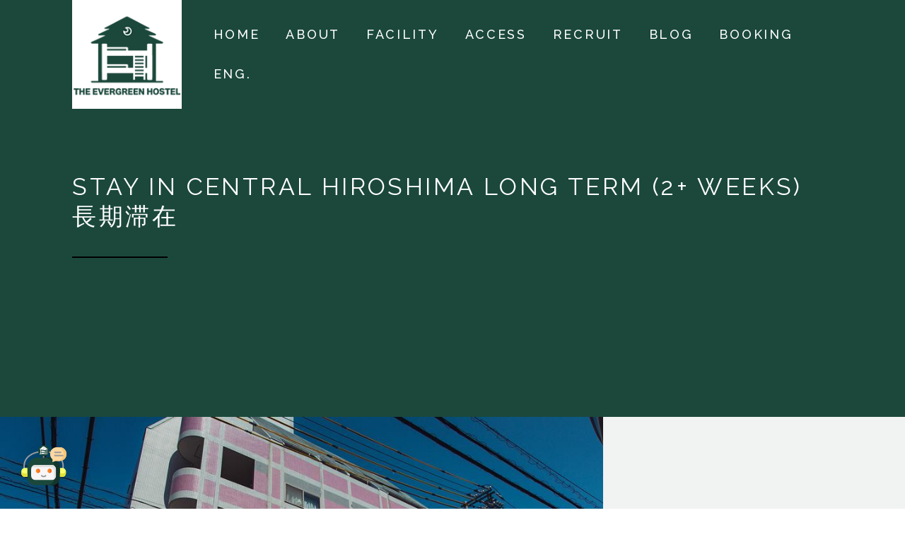

--- FILE ---
content_type: text/html; charset=UTF-8
request_url: http://evergreenhostel.com/2016/10/11/stay-in-central-hiroshima-long-term-2-weeks
body_size: 25414
content:
<!DOCTYPE html>
<html dir="ltr" lang="ja" prefix="og: https://ogp.me/ns#">
  <head>
    <meta charset="UTF-8">
    <meta http-equiv="X-UA-Compatible" content="IE=edge" />
    <meta name="viewport" content="width=device-width, initial-scale=1">
    <link rel="profile" href="http://gmpg.org/xfn/11">
    <link rel="pingback" href="http://evergreenhostel.com/wordpress/xmlrpc.php">
    <title>Stay in central Hiroshima long term (2+ weeks) 長期滞在 - THE EVERGREEN HOSTEL</title>

		<!-- All in One SEO 4.5.8 - aioseo.com -->
		<meta name="description" content="Stay in central Hiroshima long term (2+ weeks) 日本語は下へ F" />
		<meta name="robots" content="max-image-preview:large" />
		<link rel="canonical" href="http://evergreenhostel.com/2016/10/11/stay-in-central-hiroshima-long-term-2-weeks/%20" />
		<meta name="generator" content="All in One SEO (AIOSEO) 4.5.8" />
		<meta property="og:locale" content="ja_JP" />
		<meta property="og:site_name" content="THE EVERGREEN HOSTEL - 広島原爆ドーム近くのホステル｜Hostel in Hiroshima" />
		<meta property="og:type" content="article" />
		<meta property="og:title" content="Stay in central Hiroshima long term (2+ weeks) 長期滞在 - THE EVERGREEN HOSTEL" />
		<meta property="og:description" content="Stay in central Hiroshima long term (2+ weeks) 日本語は下へ F" />
		<meta property="og:url" content="http://evergreenhostel.com/2016/10/11/stay-in-central-hiroshima-long-term-2-weeks/%20" />
		<meta property="article:published_time" content="2016-10-11T11:20:59+00:00" />
		<meta property="article:modified_time" content="2025-02-13T08:23:35+00:00" />
		<meta name="twitter:card" content="summary" />
		<meta name="twitter:title" content="Stay in central Hiroshima long term (2+ weeks) 長期滞在 - THE EVERGREEN HOSTEL" />
		<meta name="twitter:description" content="Stay in central Hiroshima long term (2+ weeks) 日本語は下へ F" />
		<script type="application/ld+json" class="aioseo-schema">
			{"@context":"https:\/\/schema.org","@graph":[{"@type":"BlogPosting","@id":"http:\/\/evergreenhostel.com\/2016\/10\/11\/stay-in-central-hiroshima-long-term-2-weeks\/%20#blogposting","name":"Stay in central Hiroshima long term (2+ weeks) \u9577\u671f\u6ede\u5728 - THE EVERGREEN HOSTEL","headline":"Stay in central Hiroshima long term (2+ weeks)\u3000\u9577\u671f\u6ede\u5728","author":{"@id":"http:\/\/evergreenhostel.com\/author\/hazuki#author"},"publisher":{"@id":"http:\/\/evergreenhostel.com\/#organization"},"image":{"@type":"ImageObject","url":"http:\/\/evergreenhostel.com\/wordpress\/wp-content\/uploads\/2016\/03\/Access-top-min.jpg","width":960,"height":640},"datePublished":"2016-10-11T20:20:59+09:00","dateModified":"2025-02-13T17:23:35+09:00","inLanguage":"ja","mainEntityOfPage":{"@id":"http:\/\/evergreenhostel.com\/2016\/10\/11\/stay-in-central-hiroshima-long-term-2-weeks\/%20#webpage"},"isPartOf":{"@id":"http:\/\/evergreenhostel.com\/2016\/10\/11\/stay-in-central-hiroshima-long-term-2-weeks\/%20#webpage"},"articleSection":"General"},{"@type":"BreadcrumbList","@id":"http:\/\/evergreenhostel.com\/2016\/10\/11\/stay-in-central-hiroshima-long-term-2-weeks\/%20#breadcrumblist","itemListElement":[{"@type":"ListItem","@id":"http:\/\/evergreenhostel.com\/#listItem","position":1,"name":"\u5bb6","item":"http:\/\/evergreenhostel.com\/","nextItem":"http:\/\/evergreenhostel.com\/2016\/#listItem"},{"@type":"ListItem","@id":"http:\/\/evergreenhostel.com\/2016\/#listItem","position":2,"name":"2016","item":"http:\/\/evergreenhostel.com\/2016\/","nextItem":"http:\/\/evergreenhostel.com\/2016\/10\/#listItem","previousItem":"http:\/\/evergreenhostel.com\/#listItem"},{"@type":"ListItem","@id":"http:\/\/evergreenhostel.com\/2016\/10\/#listItem","position":3,"name":"October","item":"http:\/\/evergreenhostel.com\/2016\/10\/","nextItem":"http:\/\/evergreenhostel.com\/2016\/10\/11\/#listItem","previousItem":"http:\/\/evergreenhostel.com\/2016\/#listItem"},{"@type":"ListItem","@id":"http:\/\/evergreenhostel.com\/2016\/10\/11\/#listItem","position":4,"name":"11","item":"http:\/\/evergreenhostel.com\/2016\/10\/11\/","nextItem":"http:\/\/evergreenhostel.com\/2016\/10\/11\/stay-in-central-hiroshima-long-term-2-weeks\/#listItem","previousItem":"http:\/\/evergreenhostel.com\/2016\/10\/#listItem"},{"@type":"ListItem","@id":"http:\/\/evergreenhostel.com\/2016\/10\/11\/stay-in-central-hiroshima-long-term-2-weeks\/#listItem","position":5,"name":"Stay in central Hiroshima long term (2+ weeks)\u3000\u9577\u671f\u6ede\u5728","previousItem":"http:\/\/evergreenhostel.com\/2016\/10\/11\/#listItem"}]},{"@type":"Organization","@id":"http:\/\/evergreenhostel.com\/#organization","name":"THE EVERGREEN HOSTEL","url":"http:\/\/evergreenhostel.com\/"},{"@type":"Person","@id":"http:\/\/evergreenhostel.com\/author\/hazuki#author","url":"http:\/\/evergreenhostel.com\/author\/hazuki","name":"Hazz"},{"@type":"WebPage","@id":"http:\/\/evergreenhostel.com\/2016\/10\/11\/stay-in-central-hiroshima-long-term-2-weeks\/%20#webpage","url":"http:\/\/evergreenhostel.com\/2016\/10\/11\/stay-in-central-hiroshima-long-term-2-weeks\/%20","name":"Stay in central Hiroshima long term (2+ weeks) \u9577\u671f\u6ede\u5728 - THE EVERGREEN HOSTEL","description":"Stay in central Hiroshima long term (2+ weeks) \u65e5\u672c\u8a9e\u306f\u4e0b\u3078 F","inLanguage":"ja","isPartOf":{"@id":"http:\/\/evergreenhostel.com\/#website"},"breadcrumb":{"@id":"http:\/\/evergreenhostel.com\/2016\/10\/11\/stay-in-central-hiroshima-long-term-2-weeks\/%20#breadcrumblist"},"author":{"@id":"http:\/\/evergreenhostel.com\/author\/hazuki#author"},"creator":{"@id":"http:\/\/evergreenhostel.com\/author\/hazuki#author"},"image":{"@type":"ImageObject","url":"http:\/\/evergreenhostel.com\/wordpress\/wp-content\/uploads\/2016\/03\/Access-top-min.jpg","@id":"http:\/\/evergreenhostel.com\/2016\/10\/11\/stay-in-central-hiroshima-long-term-2-weeks\/%20\/#mainImage","width":960,"height":640},"primaryImageOfPage":{"@id":"http:\/\/evergreenhostel.com\/2016\/10\/11\/stay-in-central-hiroshima-long-term-2-weeks\/%20#mainImage"},"datePublished":"2016-10-11T20:20:59+09:00","dateModified":"2025-02-13T17:23:35+09:00"},{"@type":"WebSite","@id":"http:\/\/evergreenhostel.com\/#website","url":"http:\/\/evergreenhostel.com\/","name":"THE EVERGREEN HOSTEL","description":"\u5e83\u5cf6\u539f\u7206\u30c9\u30fc\u30e0\u8fd1\u304f\u306e\u30db\u30b9\u30c6\u30eb\uff5cHostel in Hiroshima","inLanguage":"ja","publisher":{"@id":"http:\/\/evergreenhostel.com\/#organization"}}]}
		</script>
		<!-- All in One SEO -->

<link rel='dns-prefetch' href='//www.google.com' />
<link rel='dns-prefetch' href='//fonts.googleapis.com' />
<link rel="alternate" type="application/rss+xml" title="THE EVERGREEN HOSTEL &raquo; フィード" href="http://evergreenhostel.com/feed" />
<link rel="alternate" type="application/rss+xml" title="THE EVERGREEN HOSTEL &raquo; コメントフィード" href="http://evergreenhostel.com/comments/feed" />
<script type="text/javascript">
/* <![CDATA[ */
window._wpemojiSettings = {"baseUrl":"https:\/\/s.w.org\/images\/core\/emoji\/14.0.0\/72x72\/","ext":".png","svgUrl":"https:\/\/s.w.org\/images\/core\/emoji\/14.0.0\/svg\/","svgExt":".svg","source":{"concatemoji":"http:\/\/evergreenhostel.com\/wordpress\/wp-includes\/js\/wp-emoji-release.min.js?ver=6.4.7"}};
/*! This file is auto-generated */
!function(i,n){var o,s,e;function c(e){try{var t={supportTests:e,timestamp:(new Date).valueOf()};sessionStorage.setItem(o,JSON.stringify(t))}catch(e){}}function p(e,t,n){e.clearRect(0,0,e.canvas.width,e.canvas.height),e.fillText(t,0,0);var t=new Uint32Array(e.getImageData(0,0,e.canvas.width,e.canvas.height).data),r=(e.clearRect(0,0,e.canvas.width,e.canvas.height),e.fillText(n,0,0),new Uint32Array(e.getImageData(0,0,e.canvas.width,e.canvas.height).data));return t.every(function(e,t){return e===r[t]})}function u(e,t,n){switch(t){case"flag":return n(e,"\ud83c\udff3\ufe0f\u200d\u26a7\ufe0f","\ud83c\udff3\ufe0f\u200b\u26a7\ufe0f")?!1:!n(e,"\ud83c\uddfa\ud83c\uddf3","\ud83c\uddfa\u200b\ud83c\uddf3")&&!n(e,"\ud83c\udff4\udb40\udc67\udb40\udc62\udb40\udc65\udb40\udc6e\udb40\udc67\udb40\udc7f","\ud83c\udff4\u200b\udb40\udc67\u200b\udb40\udc62\u200b\udb40\udc65\u200b\udb40\udc6e\u200b\udb40\udc67\u200b\udb40\udc7f");case"emoji":return!n(e,"\ud83e\udef1\ud83c\udffb\u200d\ud83e\udef2\ud83c\udfff","\ud83e\udef1\ud83c\udffb\u200b\ud83e\udef2\ud83c\udfff")}return!1}function f(e,t,n){var r="undefined"!=typeof WorkerGlobalScope&&self instanceof WorkerGlobalScope?new OffscreenCanvas(300,150):i.createElement("canvas"),a=r.getContext("2d",{willReadFrequently:!0}),o=(a.textBaseline="top",a.font="600 32px Arial",{});return e.forEach(function(e){o[e]=t(a,e,n)}),o}function t(e){var t=i.createElement("script");t.src=e,t.defer=!0,i.head.appendChild(t)}"undefined"!=typeof Promise&&(o="wpEmojiSettingsSupports",s=["flag","emoji"],n.supports={everything:!0,everythingExceptFlag:!0},e=new Promise(function(e){i.addEventListener("DOMContentLoaded",e,{once:!0})}),new Promise(function(t){var n=function(){try{var e=JSON.parse(sessionStorage.getItem(o));if("object"==typeof e&&"number"==typeof e.timestamp&&(new Date).valueOf()<e.timestamp+604800&&"object"==typeof e.supportTests)return e.supportTests}catch(e){}return null}();if(!n){if("undefined"!=typeof Worker&&"undefined"!=typeof OffscreenCanvas&&"undefined"!=typeof URL&&URL.createObjectURL&&"undefined"!=typeof Blob)try{var e="postMessage("+f.toString()+"("+[JSON.stringify(s),u.toString(),p.toString()].join(",")+"));",r=new Blob([e],{type:"text/javascript"}),a=new Worker(URL.createObjectURL(r),{name:"wpTestEmojiSupports"});return void(a.onmessage=function(e){c(n=e.data),a.terminate(),t(n)})}catch(e){}c(n=f(s,u,p))}t(n)}).then(function(e){for(var t in e)n.supports[t]=e[t],n.supports.everything=n.supports.everything&&n.supports[t],"flag"!==t&&(n.supports.everythingExceptFlag=n.supports.everythingExceptFlag&&n.supports[t]);n.supports.everythingExceptFlag=n.supports.everythingExceptFlag&&!n.supports.flag,n.DOMReady=!1,n.readyCallback=function(){n.DOMReady=!0}}).then(function(){return e}).then(function(){var e;n.supports.everything||(n.readyCallback(),(e=n.source||{}).concatemoji?t(e.concatemoji):e.wpemoji&&e.twemoji&&(t(e.twemoji),t(e.wpemoji)))}))}((window,document),window._wpemojiSettings);
/* ]]> */
</script>
<style id='wp-emoji-styles-inline-css' type='text/css'>

	img.wp-smiley, img.emoji {
		display: inline !important;
		border: none !important;
		box-shadow: none !important;
		height: 1em !important;
		width: 1em !important;
		margin: 0 0.07em !important;
		vertical-align: -0.1em !important;
		background: none !important;
		padding: 0 !important;
	}
</style>
<link rel='stylesheet' id='wp-block-library-css' href='http://evergreenhostel.com/wordpress/wp-includes/css/dist/block-library/style.min.css?ver=6.4.7' type='text/css' media='all' />
<style id='bogo-language-switcher-style-inline-css' type='text/css'>
ul.bogo-language-switcher li {
	list-style: none outside none;
	padding: 0;
}

#wpadminbar #wp-admin-bar-bogo-user-locale .ab-icon::before {
	content: "\f326";
	top: 2px;
}

/* National Flags */

.bogoflags,
.bogoflags-before:before {
	display: inline-block;
	width: 16px;
	height: 11px;
	background-image: none;
	background-color: transparent;
	border: none;
	padding: 0;
	margin: 0 4px;
	vertical-align: top;
}

.bogoflags-ad:before {
	content: url('/wordpress/wp-content/plugins/bogo/includes/css/../../images/flag-icons/ad.png');
}

.bogoflags-ae:before {
	content: url('/wordpress/wp-content/plugins/bogo/includes/css/../../images/flag-icons/ae.png');
}

.bogoflags-af:before {
	content: url('/wordpress/wp-content/plugins/bogo/includes/css/../../images/flag-icons/af.png');
}

.bogoflags-ag:before {
	content: url('/wordpress/wp-content/plugins/bogo/includes/css/../../images/flag-icons/ag.png');
}

.bogoflags-ai:before {
	content: url('/wordpress/wp-content/plugins/bogo/includes/css/../../images/flag-icons/ai.png');
}

.bogoflags-al:before {
	content: url('/wordpress/wp-content/plugins/bogo/includes/css/../../images/flag-icons/al.png');
}

.bogoflags-am:before {
	content: url('/wordpress/wp-content/plugins/bogo/includes/css/../../images/flag-icons/am.png');
}

.bogoflags-an:before {
	content: url('/wordpress/wp-content/plugins/bogo/includes/css/../../images/flag-icons/an.png');
}

.bogoflags-ao:before {
	content: url('/wordpress/wp-content/plugins/bogo/includes/css/../../images/flag-icons/ao.png');
}

.bogoflags-ar:before {
	content: url('/wordpress/wp-content/plugins/bogo/includes/css/../../images/flag-icons/ar.png');
}

.bogoflags-as:before {
	content: url('/wordpress/wp-content/plugins/bogo/includes/css/../../images/flag-icons/as.png');
}

.bogoflags-at:before {
	content: url('/wordpress/wp-content/plugins/bogo/includes/css/../../images/flag-icons/at.png');
}

.bogoflags-au:before {
	content: url('/wordpress/wp-content/plugins/bogo/includes/css/../../images/flag-icons/au.png');
}

.bogoflags-aw:before {
	content: url('/wordpress/wp-content/plugins/bogo/includes/css/../../images/flag-icons/aw.png');
}

.bogoflags-ax:before {
	content: url('/wordpress/wp-content/plugins/bogo/includes/css/../../images/flag-icons/ax.png');
}

.bogoflags-az:before {
	content: url('/wordpress/wp-content/plugins/bogo/includes/css/../../images/flag-icons/az.png');
}

.bogoflags-ba:before {
	content: url('/wordpress/wp-content/plugins/bogo/includes/css/../../images/flag-icons/ba.png');
}

.bogoflags-bb:before {
	content: url('/wordpress/wp-content/plugins/bogo/includes/css/../../images/flag-icons/bb.png');
}

.bogoflags-bd:before {
	content: url('/wordpress/wp-content/plugins/bogo/includes/css/../../images/flag-icons/bd.png');
}

.bogoflags-be:before {
	content: url('/wordpress/wp-content/plugins/bogo/includes/css/../../images/flag-icons/be.png');
}

.bogoflags-bf:before {
	content: url('/wordpress/wp-content/plugins/bogo/includes/css/../../images/flag-icons/bf.png');
}

.bogoflags-bg:before {
	content: url('/wordpress/wp-content/plugins/bogo/includes/css/../../images/flag-icons/bg.png');
}

.bogoflags-bh:before {
	content: url('/wordpress/wp-content/plugins/bogo/includes/css/../../images/flag-icons/bh.png');
}

.bogoflags-bi:before {
	content: url('/wordpress/wp-content/plugins/bogo/includes/css/../../images/flag-icons/bi.png');
}

.bogoflags-bj:before {
	content: url('/wordpress/wp-content/plugins/bogo/includes/css/../../images/flag-icons/bj.png');
}

.bogoflags-bm:before {
	content: url('/wordpress/wp-content/plugins/bogo/includes/css/../../images/flag-icons/bm.png');
}

.bogoflags-bn:before {
	content: url('/wordpress/wp-content/plugins/bogo/includes/css/../../images/flag-icons/bn.png');
}

.bogoflags-bo:before {
	content: url('/wordpress/wp-content/plugins/bogo/includes/css/../../images/flag-icons/bo.png');
}

.bogoflags-br:before {
	content: url('/wordpress/wp-content/plugins/bogo/includes/css/../../images/flag-icons/br.png');
}

.bogoflags-bs:before {
	content: url('/wordpress/wp-content/plugins/bogo/includes/css/../../images/flag-icons/bs.png');
}

.bogoflags-bt:before {
	content: url('/wordpress/wp-content/plugins/bogo/includes/css/../../images/flag-icons/bt.png');
}

.bogoflags-bv:before {
	content: url('/wordpress/wp-content/plugins/bogo/includes/css/../../images/flag-icons/bv.png');
}

.bogoflags-bw:before {
	content: url('/wordpress/wp-content/plugins/bogo/includes/css/../../images/flag-icons/bw.png');
}

.bogoflags-by:before {
	content: url('/wordpress/wp-content/plugins/bogo/includes/css/../../images/flag-icons/by.png');
}

.bogoflags-bz:before {
	content: url('/wordpress/wp-content/plugins/bogo/includes/css/../../images/flag-icons/bz.png');
}

.bogoflags-ca:before {
	content: url('/wordpress/wp-content/plugins/bogo/includes/css/../../images/flag-icons/ca.png');
}

.bogoflags-catalonia:before {
	content: url('/wordpress/wp-content/plugins/bogo/includes/css/../../images/flag-icons/catalonia.png');
}

.bogoflags-cc:before {
	content: url('/wordpress/wp-content/plugins/bogo/includes/css/../../images/flag-icons/cc.png');
}

.bogoflags-cd:before {
	content: url('/wordpress/wp-content/plugins/bogo/includes/css/../../images/flag-icons/cd.png');
}

.bogoflags-cf:before {
	content: url('/wordpress/wp-content/plugins/bogo/includes/css/../../images/flag-icons/cf.png');
}

.bogoflags-cg:before {
	content: url('/wordpress/wp-content/plugins/bogo/includes/css/../../images/flag-icons/cg.png');
}

.bogoflags-ch:before {
	content: url('/wordpress/wp-content/plugins/bogo/includes/css/../../images/flag-icons/ch.png');
}

.bogoflags-ci:before {
	content: url('/wordpress/wp-content/plugins/bogo/includes/css/../../images/flag-icons/ci.png');
}

.bogoflags-ck:before {
	content: url('/wordpress/wp-content/plugins/bogo/includes/css/../../images/flag-icons/ck.png');
}

.bogoflags-cl:before {
	content: url('/wordpress/wp-content/plugins/bogo/includes/css/../../images/flag-icons/cl.png');
}

.bogoflags-cm:before {
	content: url('/wordpress/wp-content/plugins/bogo/includes/css/../../images/flag-icons/cm.png');
}

.bogoflags-cn:before {
	content: url('/wordpress/wp-content/plugins/bogo/includes/css/../../images/flag-icons/cn.png');
}

.bogoflags-co:before {
	content: url('/wordpress/wp-content/plugins/bogo/includes/css/../../images/flag-icons/co.png');
}

.bogoflags-cr:before {
	content: url('/wordpress/wp-content/plugins/bogo/includes/css/../../images/flag-icons/cr.png');
}

.bogoflags-cs:before {
	content: url('/wordpress/wp-content/plugins/bogo/includes/css/../../images/flag-icons/cs.png');
}

.bogoflags-cu:before {
	content: url('/wordpress/wp-content/plugins/bogo/includes/css/../../images/flag-icons/cu.png');
}

.bogoflags-cv:before {
	content: url('/wordpress/wp-content/plugins/bogo/includes/css/../../images/flag-icons/cv.png');
}

.bogoflags-cx:before {
	content: url('/wordpress/wp-content/plugins/bogo/includes/css/../../images/flag-icons/cx.png');
}

.bogoflags-cy:before {
	content: url('/wordpress/wp-content/plugins/bogo/includes/css/../../images/flag-icons/cy.png');
}

.bogoflags-cz:before {
	content: url('/wordpress/wp-content/plugins/bogo/includes/css/../../images/flag-icons/cz.png');
}

.bogoflags-de:before {
	content: url('/wordpress/wp-content/plugins/bogo/includes/css/../../images/flag-icons/de.png');
}

.bogoflags-dj:before {
	content: url('/wordpress/wp-content/plugins/bogo/includes/css/../../images/flag-icons/dj.png');
}

.bogoflags-dk:before {
	content: url('/wordpress/wp-content/plugins/bogo/includes/css/../../images/flag-icons/dk.png');
}

.bogoflags-dm:before {
	content: url('/wordpress/wp-content/plugins/bogo/includes/css/../../images/flag-icons/dm.png');
}

.bogoflags-do:before {
	content: url('/wordpress/wp-content/plugins/bogo/includes/css/../../images/flag-icons/do.png');
}

.bogoflags-dz:before {
	content: url('/wordpress/wp-content/plugins/bogo/includes/css/../../images/flag-icons/dz.png');
}

.bogoflags-ec:before {
	content: url('/wordpress/wp-content/plugins/bogo/includes/css/../../images/flag-icons/ec.png');
}

.bogoflags-ee:before {
	content: url('/wordpress/wp-content/plugins/bogo/includes/css/../../images/flag-icons/ee.png');
}

.bogoflags-eg:before {
	content: url('/wordpress/wp-content/plugins/bogo/includes/css/../../images/flag-icons/eg.png');
}

.bogoflags-eh:before {
	content: url('/wordpress/wp-content/plugins/bogo/includes/css/../../images/flag-icons/eh.png');
}

.bogoflags-england:before {
	content: url('/wordpress/wp-content/plugins/bogo/includes/css/../../images/flag-icons/england.png');
}

.bogoflags-er:before {
	content: url('/wordpress/wp-content/plugins/bogo/includes/css/../../images/flag-icons/er.png');
}

.bogoflags-es:before {
	content: url('/wordpress/wp-content/plugins/bogo/includes/css/../../images/flag-icons/es.png');
}

.bogoflags-et:before {
	content: url('/wordpress/wp-content/plugins/bogo/includes/css/../../images/flag-icons/et.png');
}

.bogoflags-europeanunion:before {
	content: url('/wordpress/wp-content/plugins/bogo/includes/css/../../images/flag-icons/europeanunion.png');
}

.bogoflags-fam:before {
	content: url('/wordpress/wp-content/plugins/bogo/includes/css/../../images/flag-icons/fam.png');
}

.bogoflags-fi:before {
	content: url('/wordpress/wp-content/plugins/bogo/includes/css/../../images/flag-icons/fi.png');
}

.bogoflags-fj:before {
	content: url('/wordpress/wp-content/plugins/bogo/includes/css/../../images/flag-icons/fj.png');
}

.bogoflags-fk:before {
	content: url('/wordpress/wp-content/plugins/bogo/includes/css/../../images/flag-icons/fk.png');
}

.bogoflags-fm:before {
	content: url('/wordpress/wp-content/plugins/bogo/includes/css/../../images/flag-icons/fm.png');
}

.bogoflags-fo:before {
	content: url('/wordpress/wp-content/plugins/bogo/includes/css/../../images/flag-icons/fo.png');
}

.bogoflags-fr:before {
	content: url('/wordpress/wp-content/plugins/bogo/includes/css/../../images/flag-icons/fr.png');
}

.bogoflags-ga:before {
	content: url('/wordpress/wp-content/plugins/bogo/includes/css/../../images/flag-icons/ga.png');
}

.bogoflags-gb:before {
	content: url('/wordpress/wp-content/plugins/bogo/includes/css/../../images/flag-icons/gb.png');
}

.bogoflags-gd:before {
	content: url('/wordpress/wp-content/plugins/bogo/includes/css/../../images/flag-icons/gd.png');
}

.bogoflags-ge:before {
	content: url('/wordpress/wp-content/plugins/bogo/includes/css/../../images/flag-icons/ge.png');
}

.bogoflags-gf:before {
	content: url('/wordpress/wp-content/plugins/bogo/includes/css/../../images/flag-icons/gf.png');
}

.bogoflags-gh:before {
	content: url('/wordpress/wp-content/plugins/bogo/includes/css/../../images/flag-icons/gh.png');
}

.bogoflags-gi:before {
	content: url('/wordpress/wp-content/plugins/bogo/includes/css/../../images/flag-icons/gi.png');
}

.bogoflags-gl:before {
	content: url('/wordpress/wp-content/plugins/bogo/includes/css/../../images/flag-icons/gl.png');
}

.bogoflags-gm:before {
	content: url('/wordpress/wp-content/plugins/bogo/includes/css/../../images/flag-icons/gm.png');
}

.bogoflags-gn:before {
	content: url('/wordpress/wp-content/plugins/bogo/includes/css/../../images/flag-icons/gn.png');
}

.bogoflags-gp:before {
	content: url('/wordpress/wp-content/plugins/bogo/includes/css/../../images/flag-icons/gp.png');
}

.bogoflags-gq:before {
	content: url('/wordpress/wp-content/plugins/bogo/includes/css/../../images/flag-icons/gq.png');
}

.bogoflags-gr:before {
	content: url('/wordpress/wp-content/plugins/bogo/includes/css/../../images/flag-icons/gr.png');
}

.bogoflags-gs:before {
	content: url('/wordpress/wp-content/plugins/bogo/includes/css/../../images/flag-icons/gs.png');
}

.bogoflags-gt:before {
	content: url('/wordpress/wp-content/plugins/bogo/includes/css/../../images/flag-icons/gt.png');
}

.bogoflags-gu:before {
	content: url('/wordpress/wp-content/plugins/bogo/includes/css/../../images/flag-icons/gu.png');
}

.bogoflags-gw:before {
	content: url('/wordpress/wp-content/plugins/bogo/includes/css/../../images/flag-icons/gw.png');
}

.bogoflags-gy:before {
	content: url('/wordpress/wp-content/plugins/bogo/includes/css/../../images/flag-icons/gy.png');
}

.bogoflags-hk:before {
	content: url('/wordpress/wp-content/plugins/bogo/includes/css/../../images/flag-icons/hk.png');
}

.bogoflags-hm:before {
	content: url('/wordpress/wp-content/plugins/bogo/includes/css/../../images/flag-icons/hm.png');
}

.bogoflags-hn:before {
	content: url('/wordpress/wp-content/plugins/bogo/includes/css/../../images/flag-icons/hn.png');
}

.bogoflags-hr:before {
	content: url('/wordpress/wp-content/plugins/bogo/includes/css/../../images/flag-icons/hr.png');
}

.bogoflags-ht:before {
	content: url('/wordpress/wp-content/plugins/bogo/includes/css/../../images/flag-icons/ht.png');
}

.bogoflags-hu:before {
	content: url('/wordpress/wp-content/plugins/bogo/includes/css/../../images/flag-icons/hu.png');
}

.bogoflags-id:before {
	content: url('/wordpress/wp-content/plugins/bogo/includes/css/../../images/flag-icons/id.png');
}

.bogoflags-ie:before {
	content: url('/wordpress/wp-content/plugins/bogo/includes/css/../../images/flag-icons/ie.png');
}

.bogoflags-il:before {
	content: url('/wordpress/wp-content/plugins/bogo/includes/css/../../images/flag-icons/il.png');
}

.bogoflags-in:before {
	content: url('/wordpress/wp-content/plugins/bogo/includes/css/../../images/flag-icons/in.png');
}

.bogoflags-io:before {
	content: url('/wordpress/wp-content/plugins/bogo/includes/css/../../images/flag-icons/io.png');
}

.bogoflags-iq:before {
	content: url('/wordpress/wp-content/plugins/bogo/includes/css/../../images/flag-icons/iq.png');
}

.bogoflags-ir:before {
	content: url('/wordpress/wp-content/plugins/bogo/includes/css/../../images/flag-icons/ir.png');
}

.bogoflags-is:before {
	content: url('/wordpress/wp-content/plugins/bogo/includes/css/../../images/flag-icons/is.png');
}

.bogoflags-it:before {
	content: url('/wordpress/wp-content/plugins/bogo/includes/css/../../images/flag-icons/it.png');
}

.bogoflags-jm:before {
	content: url('/wordpress/wp-content/plugins/bogo/includes/css/../../images/flag-icons/jm.png');
}

.bogoflags-jo:before {
	content: url('/wordpress/wp-content/plugins/bogo/includes/css/../../images/flag-icons/jo.png');
}

.bogoflags-jp:before {
	content: url('/wordpress/wp-content/plugins/bogo/includes/css/../../images/flag-icons/jp.png');
}

.bogoflags-ke:before {
	content: url('/wordpress/wp-content/plugins/bogo/includes/css/../../images/flag-icons/ke.png');
}

.bogoflags-kg:before {
	content: url('/wordpress/wp-content/plugins/bogo/includes/css/../../images/flag-icons/kg.png');
}

.bogoflags-kh:before {
	content: url('/wordpress/wp-content/plugins/bogo/includes/css/../../images/flag-icons/kh.png');
}

.bogoflags-ki:before {
	content: url('/wordpress/wp-content/plugins/bogo/includes/css/../../images/flag-icons/ki.png');
}

.bogoflags-km:before {
	content: url('/wordpress/wp-content/plugins/bogo/includes/css/../../images/flag-icons/km.png');
}

.bogoflags-kn:before {
	content: url('/wordpress/wp-content/plugins/bogo/includes/css/../../images/flag-icons/kn.png');
}

.bogoflags-kp:before {
	content: url('/wordpress/wp-content/plugins/bogo/includes/css/../../images/flag-icons/kp.png');
}

.bogoflags-kr:before {
	content: url('/wordpress/wp-content/plugins/bogo/includes/css/../../images/flag-icons/kr.png');
}

.bogoflags-kw:before {
	content: url('/wordpress/wp-content/plugins/bogo/includes/css/../../images/flag-icons/kw.png');
}

.bogoflags-ky:before {
	content: url('/wordpress/wp-content/plugins/bogo/includes/css/../../images/flag-icons/ky.png');
}

.bogoflags-kz:before {
	content: url('/wordpress/wp-content/plugins/bogo/includes/css/../../images/flag-icons/kz.png');
}

.bogoflags-la:before {
	content: url('/wordpress/wp-content/plugins/bogo/includes/css/../../images/flag-icons/la.png');
}

.bogoflags-lb:before {
	content: url('/wordpress/wp-content/plugins/bogo/includes/css/../../images/flag-icons/lb.png');
}

.bogoflags-lc:before {
	content: url('/wordpress/wp-content/plugins/bogo/includes/css/../../images/flag-icons/lc.png');
}

.bogoflags-li:before {
	content: url('/wordpress/wp-content/plugins/bogo/includes/css/../../images/flag-icons/li.png');
}

.bogoflags-lk:before {
	content: url('/wordpress/wp-content/plugins/bogo/includes/css/../../images/flag-icons/lk.png');
}

.bogoflags-lr:before {
	content: url('/wordpress/wp-content/plugins/bogo/includes/css/../../images/flag-icons/lr.png');
}

.bogoflags-ls:before {
	content: url('/wordpress/wp-content/plugins/bogo/includes/css/../../images/flag-icons/ls.png');
}

.bogoflags-lt:before {
	content: url('/wordpress/wp-content/plugins/bogo/includes/css/../../images/flag-icons/lt.png');
}

.bogoflags-lu:before {
	content: url('/wordpress/wp-content/plugins/bogo/includes/css/../../images/flag-icons/lu.png');
}

.bogoflags-lv:before {
	content: url('/wordpress/wp-content/plugins/bogo/includes/css/../../images/flag-icons/lv.png');
}

.bogoflags-ly:before {
	content: url('/wordpress/wp-content/plugins/bogo/includes/css/../../images/flag-icons/ly.png');
}

.bogoflags-ma:before {
	content: url('/wordpress/wp-content/plugins/bogo/includes/css/../../images/flag-icons/ma.png');
}

.bogoflags-mc:before {
	content: url('/wordpress/wp-content/plugins/bogo/includes/css/../../images/flag-icons/mc.png');
}

.bogoflags-md:before {
	content: url('/wordpress/wp-content/plugins/bogo/includes/css/../../images/flag-icons/md.png');
}

.bogoflags-me:before {
	content: url('/wordpress/wp-content/plugins/bogo/includes/css/../../images/flag-icons/me.png');
}

.bogoflags-mg:before {
	content: url('/wordpress/wp-content/plugins/bogo/includes/css/../../images/flag-icons/mg.png');
}

.bogoflags-mh:before {
	content: url('/wordpress/wp-content/plugins/bogo/includes/css/../../images/flag-icons/mh.png');
}

.bogoflags-mk:before {
	content: url('/wordpress/wp-content/plugins/bogo/includes/css/../../images/flag-icons/mk.png');
}

.bogoflags-ml:before {
	content: url('/wordpress/wp-content/plugins/bogo/includes/css/../../images/flag-icons/ml.png');
}

.bogoflags-mm:before {
	content: url('/wordpress/wp-content/plugins/bogo/includes/css/../../images/flag-icons/mm.png');
}

.bogoflags-mn:before {
	content: url('/wordpress/wp-content/plugins/bogo/includes/css/../../images/flag-icons/mn.png');
}

.bogoflags-mo:before {
	content: url('/wordpress/wp-content/plugins/bogo/includes/css/../../images/flag-icons/mo.png');
}

.bogoflags-mp:before {
	content: url('/wordpress/wp-content/plugins/bogo/includes/css/../../images/flag-icons/mp.png');
}

.bogoflags-mq:before {
	content: url('/wordpress/wp-content/plugins/bogo/includes/css/../../images/flag-icons/mq.png');
}

.bogoflags-mr:before {
	content: url('/wordpress/wp-content/plugins/bogo/includes/css/../../images/flag-icons/mr.png');
}

.bogoflags-ms:before {
	content: url('/wordpress/wp-content/plugins/bogo/includes/css/../../images/flag-icons/ms.png');
}

.bogoflags-mt:before {
	content: url('/wordpress/wp-content/plugins/bogo/includes/css/../../images/flag-icons/mt.png');
}

.bogoflags-mu:before {
	content: url('/wordpress/wp-content/plugins/bogo/includes/css/../../images/flag-icons/mu.png');
}

.bogoflags-mv:before {
	content: url('/wordpress/wp-content/plugins/bogo/includes/css/../../images/flag-icons/mv.png');
}

.bogoflags-mw:before {
	content: url('/wordpress/wp-content/plugins/bogo/includes/css/../../images/flag-icons/mw.png');
}

.bogoflags-mx:before {
	content: url('/wordpress/wp-content/plugins/bogo/includes/css/../../images/flag-icons/mx.png');
}

.bogoflags-my:before {
	content: url('/wordpress/wp-content/plugins/bogo/includes/css/../../images/flag-icons/my.png');
}

.bogoflags-mz:before {
	content: url('/wordpress/wp-content/plugins/bogo/includes/css/../../images/flag-icons/mz.png');
}

.bogoflags-na:before {
	content: url('/wordpress/wp-content/plugins/bogo/includes/css/../../images/flag-icons/na.png');
}

.bogoflags-nc:before {
	content: url('/wordpress/wp-content/plugins/bogo/includes/css/../../images/flag-icons/nc.png');
}

.bogoflags-ne:before {
	content: url('/wordpress/wp-content/plugins/bogo/includes/css/../../images/flag-icons/ne.png');
}

.bogoflags-nf:before {
	content: url('/wordpress/wp-content/plugins/bogo/includes/css/../../images/flag-icons/nf.png');
}

.bogoflags-ng:before {
	content: url('/wordpress/wp-content/plugins/bogo/includes/css/../../images/flag-icons/ng.png');
}

.bogoflags-ni:before {
	content: url('/wordpress/wp-content/plugins/bogo/includes/css/../../images/flag-icons/ni.png');
}

.bogoflags-nl:before {
	content: url('/wordpress/wp-content/plugins/bogo/includes/css/../../images/flag-icons/nl.png');
}

.bogoflags-no:before {
	content: url('/wordpress/wp-content/plugins/bogo/includes/css/../../images/flag-icons/no.png');
}

.bogoflags-np:before {
	content: url('/wordpress/wp-content/plugins/bogo/includes/css/../../images/flag-icons/np.png');
}

.bogoflags-nr:before {
	content: url('/wordpress/wp-content/plugins/bogo/includes/css/../../images/flag-icons/nr.png');
}

.bogoflags-nu:before {
	content: url('/wordpress/wp-content/plugins/bogo/includes/css/../../images/flag-icons/nu.png');
}

.bogoflags-nz:before {
	content: url('/wordpress/wp-content/plugins/bogo/includes/css/../../images/flag-icons/nz.png');
}

.bogoflags-om:before {
	content: url('/wordpress/wp-content/plugins/bogo/includes/css/../../images/flag-icons/om.png');
}

.bogoflags-pa:before {
	content: url('/wordpress/wp-content/plugins/bogo/includes/css/../../images/flag-icons/pa.png');
}

.bogoflags-pe:before {
	content: url('/wordpress/wp-content/plugins/bogo/includes/css/../../images/flag-icons/pe.png');
}

.bogoflags-pf:before {
	content: url('/wordpress/wp-content/plugins/bogo/includes/css/../../images/flag-icons/pf.png');
}

.bogoflags-pg:before {
	content: url('/wordpress/wp-content/plugins/bogo/includes/css/../../images/flag-icons/pg.png');
}

.bogoflags-ph:before {
	content: url('/wordpress/wp-content/plugins/bogo/includes/css/../../images/flag-icons/ph.png');
}

.bogoflags-pk:before {
	content: url('/wordpress/wp-content/plugins/bogo/includes/css/../../images/flag-icons/pk.png');
}

.bogoflags-pl:before {
	content: url('/wordpress/wp-content/plugins/bogo/includes/css/../../images/flag-icons/pl.png');
}

.bogoflags-pm:before {
	content: url('/wordpress/wp-content/plugins/bogo/includes/css/../../images/flag-icons/pm.png');
}

.bogoflags-pn:before {
	content: url('/wordpress/wp-content/plugins/bogo/includes/css/../../images/flag-icons/pn.png');
}

.bogoflags-pr:before {
	content: url('/wordpress/wp-content/plugins/bogo/includes/css/../../images/flag-icons/pr.png');
}

.bogoflags-ps:before {
	content: url('/wordpress/wp-content/plugins/bogo/includes/css/../../images/flag-icons/ps.png');
}

.bogoflags-pt:before {
	content: url('/wordpress/wp-content/plugins/bogo/includes/css/../../images/flag-icons/pt.png');
}

.bogoflags-pw:before {
	content: url('/wordpress/wp-content/plugins/bogo/includes/css/../../images/flag-icons/pw.png');
}

.bogoflags-py:before {
	content: url('/wordpress/wp-content/plugins/bogo/includes/css/../../images/flag-icons/py.png');
}

.bogoflags-qa:before {
	content: url('/wordpress/wp-content/plugins/bogo/includes/css/../../images/flag-icons/qa.png');
}

.bogoflags-re:before {
	content: url('/wordpress/wp-content/plugins/bogo/includes/css/../../images/flag-icons/re.png');
}

.bogoflags-ro:before {
	content: url('/wordpress/wp-content/plugins/bogo/includes/css/../../images/flag-icons/ro.png');
}

.bogoflags-rs:before {
	content: url('/wordpress/wp-content/plugins/bogo/includes/css/../../images/flag-icons/rs.png');
}

.bogoflags-ru:before {
	content: url('/wordpress/wp-content/plugins/bogo/includes/css/../../images/flag-icons/ru.png');
}

.bogoflags-rw:before {
	content: url('/wordpress/wp-content/plugins/bogo/includes/css/../../images/flag-icons/rw.png');
}

.bogoflags-sa:before {
	content: url('/wordpress/wp-content/plugins/bogo/includes/css/../../images/flag-icons/sa.png');
}

.bogoflags-sb:before {
	content: url('/wordpress/wp-content/plugins/bogo/includes/css/../../images/flag-icons/sb.png');
}

.bogoflags-sc:before {
	content: url('/wordpress/wp-content/plugins/bogo/includes/css/../../images/flag-icons/sc.png');
}

.bogoflags-scotland:before {
	content: url('/wordpress/wp-content/plugins/bogo/includes/css/../../images/flag-icons/scotland.png');
}

.bogoflags-sd:before {
	content: url('/wordpress/wp-content/plugins/bogo/includes/css/../../images/flag-icons/sd.png');
}

.bogoflags-se:before {
	content: url('/wordpress/wp-content/plugins/bogo/includes/css/../../images/flag-icons/se.png');
}

.bogoflags-sg:before {
	content: url('/wordpress/wp-content/plugins/bogo/includes/css/../../images/flag-icons/sg.png');
}

.bogoflags-sh:before {
	content: url('/wordpress/wp-content/plugins/bogo/includes/css/../../images/flag-icons/sh.png');
}

.bogoflags-si:before {
	content: url('/wordpress/wp-content/plugins/bogo/includes/css/../../images/flag-icons/si.png');
}

.bogoflags-sj:before {
	content: url('/wordpress/wp-content/plugins/bogo/includes/css/../../images/flag-icons/sj.png');
}

.bogoflags-sk:before {
	content: url('/wordpress/wp-content/plugins/bogo/includes/css/../../images/flag-icons/sk.png');
}

.bogoflags-sl:before {
	content: url('/wordpress/wp-content/plugins/bogo/includes/css/../../images/flag-icons/sl.png');
}

.bogoflags-sm:before {
	content: url('/wordpress/wp-content/plugins/bogo/includes/css/../../images/flag-icons/sm.png');
}

.bogoflags-sn:before {
	content: url('/wordpress/wp-content/plugins/bogo/includes/css/../../images/flag-icons/sn.png');
}

.bogoflags-so:before {
	content: url('/wordpress/wp-content/plugins/bogo/includes/css/../../images/flag-icons/so.png');
}

.bogoflags-sr:before {
	content: url('/wordpress/wp-content/plugins/bogo/includes/css/../../images/flag-icons/sr.png');
}

.bogoflags-st:before {
	content: url('/wordpress/wp-content/plugins/bogo/includes/css/../../images/flag-icons/st.png');
}

.bogoflags-sv:before {
	content: url('/wordpress/wp-content/plugins/bogo/includes/css/../../images/flag-icons/sv.png');
}

.bogoflags-sy:before {
	content: url('/wordpress/wp-content/plugins/bogo/includes/css/../../images/flag-icons/sy.png');
}

.bogoflags-sz:before {
	content: url('/wordpress/wp-content/plugins/bogo/includes/css/../../images/flag-icons/sz.png');
}

.bogoflags-tc:before {
	content: url('/wordpress/wp-content/plugins/bogo/includes/css/../../images/flag-icons/tc.png');
}

.bogoflags-td:before {
	content: url('/wordpress/wp-content/plugins/bogo/includes/css/../../images/flag-icons/td.png');
}

.bogoflags-tf:before {
	content: url('/wordpress/wp-content/plugins/bogo/includes/css/../../images/flag-icons/tf.png');
}

.bogoflags-tg:before {
	content: url('/wordpress/wp-content/plugins/bogo/includes/css/../../images/flag-icons/tg.png');
}

.bogoflags-th:before {
	content: url('/wordpress/wp-content/plugins/bogo/includes/css/../../images/flag-icons/th.png');
}

.bogoflags-tj:before {
	content: url('/wordpress/wp-content/plugins/bogo/includes/css/../../images/flag-icons/tj.png');
}

.bogoflags-tk:before {
	content: url('/wordpress/wp-content/plugins/bogo/includes/css/../../images/flag-icons/tk.png');
}

.bogoflags-tl:before {
	content: url('/wordpress/wp-content/plugins/bogo/includes/css/../../images/flag-icons/tl.png');
}

.bogoflags-tm:before {
	content: url('/wordpress/wp-content/plugins/bogo/includes/css/../../images/flag-icons/tm.png');
}

.bogoflags-tn:before {
	content: url('/wordpress/wp-content/plugins/bogo/includes/css/../../images/flag-icons/tn.png');
}

.bogoflags-to:before {
	content: url('/wordpress/wp-content/plugins/bogo/includes/css/../../images/flag-icons/to.png');
}

.bogoflags-tr:before {
	content: url('/wordpress/wp-content/plugins/bogo/includes/css/../../images/flag-icons/tr.png');
}

.bogoflags-tt:before {
	content: url('/wordpress/wp-content/plugins/bogo/includes/css/../../images/flag-icons/tt.png');
}

.bogoflags-tv:before {
	content: url('/wordpress/wp-content/plugins/bogo/includes/css/../../images/flag-icons/tv.png');
}

.bogoflags-tw:before {
	content: url('/wordpress/wp-content/plugins/bogo/includes/css/../../images/flag-icons/tw.png');
}

.bogoflags-tz:before {
	content: url('/wordpress/wp-content/plugins/bogo/includes/css/../../images/flag-icons/tz.png');
}

.bogoflags-ua:before {
	content: url('/wordpress/wp-content/plugins/bogo/includes/css/../../images/flag-icons/ua.png');
}

.bogoflags-ug:before {
	content: url('/wordpress/wp-content/plugins/bogo/includes/css/../../images/flag-icons/ug.png');
}

.bogoflags-um:before {
	content: url('/wordpress/wp-content/plugins/bogo/includes/css/../../images/flag-icons/um.png');
}

.bogoflags-us:before {
	content: url('/wordpress/wp-content/plugins/bogo/includes/css/../../images/flag-icons/us.png');
}

.bogoflags-uy:before {
	content: url('/wordpress/wp-content/plugins/bogo/includes/css/../../images/flag-icons/uy.png');
}

.bogoflags-uz:before {
	content: url('/wordpress/wp-content/plugins/bogo/includes/css/../../images/flag-icons/uz.png');
}

.bogoflags-va:before {
	content: url('/wordpress/wp-content/plugins/bogo/includes/css/../../images/flag-icons/va.png');
}

.bogoflags-vc:before {
	content: url('/wordpress/wp-content/plugins/bogo/includes/css/../../images/flag-icons/vc.png');
}

.bogoflags-ve:before {
	content: url('/wordpress/wp-content/plugins/bogo/includes/css/../../images/flag-icons/ve.png');
}

.bogoflags-vg:before {
	content: url('/wordpress/wp-content/plugins/bogo/includes/css/../../images/flag-icons/vg.png');
}

.bogoflags-vi:before {
	content: url('/wordpress/wp-content/plugins/bogo/includes/css/../../images/flag-icons/vi.png');
}

.bogoflags-vn:before {
	content: url('/wordpress/wp-content/plugins/bogo/includes/css/../../images/flag-icons/vn.png');
}

.bogoflags-vu:before {
	content: url('/wordpress/wp-content/plugins/bogo/includes/css/../../images/flag-icons/vu.png');
}

.bogoflags-wales:before {
	content: url('/wordpress/wp-content/plugins/bogo/includes/css/../../images/flag-icons/wales.png');
}

.bogoflags-wf:before {
	content: url('/wordpress/wp-content/plugins/bogo/includes/css/../../images/flag-icons/wf.png');
}

.bogoflags-ws:before {
	content: url('/wordpress/wp-content/plugins/bogo/includes/css/../../images/flag-icons/ws.png');
}

.bogoflags-ye:before {
	content: url('/wordpress/wp-content/plugins/bogo/includes/css/../../images/flag-icons/ye.png');
}

.bogoflags-yt:before {
	content: url('/wordpress/wp-content/plugins/bogo/includes/css/../../images/flag-icons/yt.png');
}

.bogoflags-za:before {
	content: url('/wordpress/wp-content/plugins/bogo/includes/css/../../images/flag-icons/za.png');
}

.bogoflags-zm:before {
	content: url('/wordpress/wp-content/plugins/bogo/includes/css/../../images/flag-icons/zm.png');
}

.bogoflags-zw:before {
	content: url('/wordpress/wp-content/plugins/bogo/includes/css/../../images/flag-icons/zw.png');
}

</style>
<style id='classic-theme-styles-inline-css' type='text/css'>
/*! This file is auto-generated */
.wp-block-button__link{color:#fff;background-color:#32373c;border-radius:9999px;box-shadow:none;text-decoration:none;padding:calc(.667em + 2px) calc(1.333em + 2px);font-size:1.125em}.wp-block-file__button{background:#32373c;color:#fff;text-decoration:none}
</style>
<style id='global-styles-inline-css' type='text/css'>
body{--wp--preset--color--black: #000000;--wp--preset--color--cyan-bluish-gray: #abb8c3;--wp--preset--color--white: #ffffff;--wp--preset--color--pale-pink: #f78da7;--wp--preset--color--vivid-red: #cf2e2e;--wp--preset--color--luminous-vivid-orange: #ff6900;--wp--preset--color--luminous-vivid-amber: #fcb900;--wp--preset--color--light-green-cyan: #7bdcb5;--wp--preset--color--vivid-green-cyan: #00d084;--wp--preset--color--pale-cyan-blue: #8ed1fc;--wp--preset--color--vivid-cyan-blue: #0693e3;--wp--preset--color--vivid-purple: #9b51e0;--wp--preset--gradient--vivid-cyan-blue-to-vivid-purple: linear-gradient(135deg,rgba(6,147,227,1) 0%,rgb(155,81,224) 100%);--wp--preset--gradient--light-green-cyan-to-vivid-green-cyan: linear-gradient(135deg,rgb(122,220,180) 0%,rgb(0,208,130) 100%);--wp--preset--gradient--luminous-vivid-amber-to-luminous-vivid-orange: linear-gradient(135deg,rgba(252,185,0,1) 0%,rgba(255,105,0,1) 100%);--wp--preset--gradient--luminous-vivid-orange-to-vivid-red: linear-gradient(135deg,rgba(255,105,0,1) 0%,rgb(207,46,46) 100%);--wp--preset--gradient--very-light-gray-to-cyan-bluish-gray: linear-gradient(135deg,rgb(238,238,238) 0%,rgb(169,184,195) 100%);--wp--preset--gradient--cool-to-warm-spectrum: linear-gradient(135deg,rgb(74,234,220) 0%,rgb(151,120,209) 20%,rgb(207,42,186) 40%,rgb(238,44,130) 60%,rgb(251,105,98) 80%,rgb(254,248,76) 100%);--wp--preset--gradient--blush-light-purple: linear-gradient(135deg,rgb(255,206,236) 0%,rgb(152,150,240) 100%);--wp--preset--gradient--blush-bordeaux: linear-gradient(135deg,rgb(254,205,165) 0%,rgb(254,45,45) 50%,rgb(107,0,62) 100%);--wp--preset--gradient--luminous-dusk: linear-gradient(135deg,rgb(255,203,112) 0%,rgb(199,81,192) 50%,rgb(65,88,208) 100%);--wp--preset--gradient--pale-ocean: linear-gradient(135deg,rgb(255,245,203) 0%,rgb(182,227,212) 50%,rgb(51,167,181) 100%);--wp--preset--gradient--electric-grass: linear-gradient(135deg,rgb(202,248,128) 0%,rgb(113,206,126) 100%);--wp--preset--gradient--midnight: linear-gradient(135deg,rgb(2,3,129) 0%,rgb(40,116,252) 100%);--wp--preset--font-size--small: 13px;--wp--preset--font-size--medium: 20px;--wp--preset--font-size--large: 36px;--wp--preset--font-size--x-large: 42px;--wp--preset--spacing--20: 0.44rem;--wp--preset--spacing--30: 0.67rem;--wp--preset--spacing--40: 1rem;--wp--preset--spacing--50: 1.5rem;--wp--preset--spacing--60: 2.25rem;--wp--preset--spacing--70: 3.38rem;--wp--preset--spacing--80: 5.06rem;--wp--preset--shadow--natural: 6px 6px 9px rgba(0, 0, 0, 0.2);--wp--preset--shadow--deep: 12px 12px 50px rgba(0, 0, 0, 0.4);--wp--preset--shadow--sharp: 6px 6px 0px rgba(0, 0, 0, 0.2);--wp--preset--shadow--outlined: 6px 6px 0px -3px rgba(255, 255, 255, 1), 6px 6px rgba(0, 0, 0, 1);--wp--preset--shadow--crisp: 6px 6px 0px rgba(0, 0, 0, 1);}:where(.is-layout-flex){gap: 0.5em;}:where(.is-layout-grid){gap: 0.5em;}body .is-layout-flow > .alignleft{float: left;margin-inline-start: 0;margin-inline-end: 2em;}body .is-layout-flow > .alignright{float: right;margin-inline-start: 2em;margin-inline-end: 0;}body .is-layout-flow > .aligncenter{margin-left: auto !important;margin-right: auto !important;}body .is-layout-constrained > .alignleft{float: left;margin-inline-start: 0;margin-inline-end: 2em;}body .is-layout-constrained > .alignright{float: right;margin-inline-start: 2em;margin-inline-end: 0;}body .is-layout-constrained > .aligncenter{margin-left: auto !important;margin-right: auto !important;}body .is-layout-constrained > :where(:not(.alignleft):not(.alignright):not(.alignfull)){max-width: var(--wp--style--global--content-size);margin-left: auto !important;margin-right: auto !important;}body .is-layout-constrained > .alignwide{max-width: var(--wp--style--global--wide-size);}body .is-layout-flex{display: flex;}body .is-layout-flex{flex-wrap: wrap;align-items: center;}body .is-layout-flex > *{margin: 0;}body .is-layout-grid{display: grid;}body .is-layout-grid > *{margin: 0;}:where(.wp-block-columns.is-layout-flex){gap: 2em;}:where(.wp-block-columns.is-layout-grid){gap: 2em;}:where(.wp-block-post-template.is-layout-flex){gap: 1.25em;}:where(.wp-block-post-template.is-layout-grid){gap: 1.25em;}.has-black-color{color: var(--wp--preset--color--black) !important;}.has-cyan-bluish-gray-color{color: var(--wp--preset--color--cyan-bluish-gray) !important;}.has-white-color{color: var(--wp--preset--color--white) !important;}.has-pale-pink-color{color: var(--wp--preset--color--pale-pink) !important;}.has-vivid-red-color{color: var(--wp--preset--color--vivid-red) !important;}.has-luminous-vivid-orange-color{color: var(--wp--preset--color--luminous-vivid-orange) !important;}.has-luminous-vivid-amber-color{color: var(--wp--preset--color--luminous-vivid-amber) !important;}.has-light-green-cyan-color{color: var(--wp--preset--color--light-green-cyan) !important;}.has-vivid-green-cyan-color{color: var(--wp--preset--color--vivid-green-cyan) !important;}.has-pale-cyan-blue-color{color: var(--wp--preset--color--pale-cyan-blue) !important;}.has-vivid-cyan-blue-color{color: var(--wp--preset--color--vivid-cyan-blue) !important;}.has-vivid-purple-color{color: var(--wp--preset--color--vivid-purple) !important;}.has-black-background-color{background-color: var(--wp--preset--color--black) !important;}.has-cyan-bluish-gray-background-color{background-color: var(--wp--preset--color--cyan-bluish-gray) !important;}.has-white-background-color{background-color: var(--wp--preset--color--white) !important;}.has-pale-pink-background-color{background-color: var(--wp--preset--color--pale-pink) !important;}.has-vivid-red-background-color{background-color: var(--wp--preset--color--vivid-red) !important;}.has-luminous-vivid-orange-background-color{background-color: var(--wp--preset--color--luminous-vivid-orange) !important;}.has-luminous-vivid-amber-background-color{background-color: var(--wp--preset--color--luminous-vivid-amber) !important;}.has-light-green-cyan-background-color{background-color: var(--wp--preset--color--light-green-cyan) !important;}.has-vivid-green-cyan-background-color{background-color: var(--wp--preset--color--vivid-green-cyan) !important;}.has-pale-cyan-blue-background-color{background-color: var(--wp--preset--color--pale-cyan-blue) !important;}.has-vivid-cyan-blue-background-color{background-color: var(--wp--preset--color--vivid-cyan-blue) !important;}.has-vivid-purple-background-color{background-color: var(--wp--preset--color--vivid-purple) !important;}.has-black-border-color{border-color: var(--wp--preset--color--black) !important;}.has-cyan-bluish-gray-border-color{border-color: var(--wp--preset--color--cyan-bluish-gray) !important;}.has-white-border-color{border-color: var(--wp--preset--color--white) !important;}.has-pale-pink-border-color{border-color: var(--wp--preset--color--pale-pink) !important;}.has-vivid-red-border-color{border-color: var(--wp--preset--color--vivid-red) !important;}.has-luminous-vivid-orange-border-color{border-color: var(--wp--preset--color--luminous-vivid-orange) !important;}.has-luminous-vivid-amber-border-color{border-color: var(--wp--preset--color--luminous-vivid-amber) !important;}.has-light-green-cyan-border-color{border-color: var(--wp--preset--color--light-green-cyan) !important;}.has-vivid-green-cyan-border-color{border-color: var(--wp--preset--color--vivid-green-cyan) !important;}.has-pale-cyan-blue-border-color{border-color: var(--wp--preset--color--pale-cyan-blue) !important;}.has-vivid-cyan-blue-border-color{border-color: var(--wp--preset--color--vivid-cyan-blue) !important;}.has-vivid-purple-border-color{border-color: var(--wp--preset--color--vivid-purple) !important;}.has-vivid-cyan-blue-to-vivid-purple-gradient-background{background: var(--wp--preset--gradient--vivid-cyan-blue-to-vivid-purple) !important;}.has-light-green-cyan-to-vivid-green-cyan-gradient-background{background: var(--wp--preset--gradient--light-green-cyan-to-vivid-green-cyan) !important;}.has-luminous-vivid-amber-to-luminous-vivid-orange-gradient-background{background: var(--wp--preset--gradient--luminous-vivid-amber-to-luminous-vivid-orange) !important;}.has-luminous-vivid-orange-to-vivid-red-gradient-background{background: var(--wp--preset--gradient--luminous-vivid-orange-to-vivid-red) !important;}.has-very-light-gray-to-cyan-bluish-gray-gradient-background{background: var(--wp--preset--gradient--very-light-gray-to-cyan-bluish-gray) !important;}.has-cool-to-warm-spectrum-gradient-background{background: var(--wp--preset--gradient--cool-to-warm-spectrum) !important;}.has-blush-light-purple-gradient-background{background: var(--wp--preset--gradient--blush-light-purple) !important;}.has-blush-bordeaux-gradient-background{background: var(--wp--preset--gradient--blush-bordeaux) !important;}.has-luminous-dusk-gradient-background{background: var(--wp--preset--gradient--luminous-dusk) !important;}.has-pale-ocean-gradient-background{background: var(--wp--preset--gradient--pale-ocean) !important;}.has-electric-grass-gradient-background{background: var(--wp--preset--gradient--electric-grass) !important;}.has-midnight-gradient-background{background: var(--wp--preset--gradient--midnight) !important;}.has-small-font-size{font-size: var(--wp--preset--font-size--small) !important;}.has-medium-font-size{font-size: var(--wp--preset--font-size--medium) !important;}.has-large-font-size{font-size: var(--wp--preset--font-size--large) !important;}.has-x-large-font-size{font-size: var(--wp--preset--font-size--x-large) !important;}
.wp-block-navigation a:where(:not(.wp-element-button)){color: inherit;}
:where(.wp-block-post-template.is-layout-flex){gap: 1.25em;}:where(.wp-block-post-template.is-layout-grid){gap: 1.25em;}
:where(.wp-block-columns.is-layout-flex){gap: 2em;}:where(.wp-block-columns.is-layout-grid){gap: 2em;}
.wp-block-pullquote{font-size: 1.5em;line-height: 1.6;}
</style>
<link rel='stylesheet' id='bogo-css' href='http://evergreenhostel.com/wordpress/wp-content/plugins/bogo/includes/css/style.css?ver=3.6' type='text/css' media='all' />
<link rel='stylesheet' id='datepicker-css' href='http://evergreenhostel.com/wordpress/wp-content/plugins/calluna-shortcodes/shortcodes/css/jquery-ui.custom.css?ver=6.4.7' type='text/css' media='all' />
<link rel='stylesheet' id='calluna-shortcode-styles-css' href='http://evergreenhostel.com/wordpress/wp-content/plugins/calluna-shortcodes/shortcodes/css/calluna-shortcodes-styles.css?ver=6.4.7' type='text/css' media='all' />
<link rel='stylesheet' id='foobox-free-min-css' href='http://evergreenhostel.com/wordpress/wp-content/plugins/foobox-image-lightbox/free/css/foobox.free.min.css?ver=2.7.8' type='text/css' media='all' />
<link rel='stylesheet' id='simple-weather-css' href='http://evergreenhostel.com/wordpress/wp-content/plugins/simple-weather/css/simple-weather.css?ver=6.4.7' type='text/css' media='all' />
<link rel='stylesheet' id='meteocons-css' href='http://evergreenhostel.com/wordpress/wp-content/plugins/simple-weather/css/meteocons.css?ver=6.4.7' type='text/css' media='all' />
<link rel='stylesheet' id='toc-screen-css' href='http://evergreenhostel.com/wordpress/wp-content/plugins/table-of-contents-plus/screen.min.css?ver=2411.1' type='text/css' media='all' />
<link rel='stylesheet' id='calluna-fonts-css' href='https://fonts.googleapis.com/css?family=Lato%3A400%2C300%2C700%2C900%2C300italic%2C400italic%2C700italic%7CRaleway%3A400%2C300%2C500%2C600%2C700%2C800%2C200&#038;subset=latin%2Clatin-ext' type='text/css' media='all' />
<link rel='stylesheet' id='js_composer_front-css' href='http://evergreenhostel.com/wordpress/wp-content/plugins/js_composer/assets/css/js_composer.min.css?ver=4.12.1' type='text/css' media='all' />
<link rel='stylesheet' id='bootstrap-css' href='http://evergreenhostel.com/wordpress/wp-content/themes/evergreenhostel/bootstrap/css/bootstrap.min.css?ver=6.4.7' type='text/css' media='all' />
<link rel='stylesheet' id='calluna-main-css' href='http://evergreenhostel.com/wordpress/wp-content/themes/evergreenhostel/style.css?ver=6.4.7' type='text/css' media='all' />
<style id='calluna-main-inline-css' type='text/css'>
/* WP Customizer start */
.navigation { padding-top: 0; }
.navigation { padding-bottom: 0; }
.top-full-nav, .top-nav .container-fluid .row, .navbar-shrink { background-color: #1b483b; }
@media only screen and (max-width : 992px) { .left-nav, .top-nav { background-color: #1b483b; } }
@media only screen and (min-width : 768px)
		       and (max-device-width: 1024px) { .left-nav, .top-nav { background-color: #1b483b; } }
.navbar-shrink { background-color: #1b483b; }
.nav-menu ul li a { color: #ffffff; }
.nav-menu ul li a:hover, .nav-menu ul li a:focus, .nav-menu ul li a:active { color: #967a50; }
.nav-menu ul li a:hover:after { background-color: #967a50; }
.nav-menu ul li.current-menu-item > a { color: #000000; }
.nav-menu ul li.current-menu-item > a:after { background-color: #000000; }
.nav-menu ul ul li a, .nav-menu li.mega-menu .second-lvl { background-color: #1b483b; }
.nav-menu ul ul li a { border-bottom-color: #1b483b; }
.nav-menu li.mega-menu .second-lvl ul li a, .nav-menu ul ul li a { color: #ffffff; }
.nav-menu ul ul li a:hover, .nav-menu li.mega-menu .second-lvl ul li a:hover, .nav-menu ul ul li a:focus, .nav-menu li.mega-menu .second-lvl ul li a:focus { color: #967a50; }
.nav-menu li.mega-menu .second-lvl ul li a:before { background-color: #967a50; }
.nav-menu li.mega-menu .second-lvl ul li.menu-title > a, .nav-menu li.mega-menu .second-lvl ul li.current-menu-item > a, .nav-menu ul ul li.current-menu-item > a { color: #000000; }
.show-menu i, .mobile-nav .close-mobile-nav:hover, .mobile-nav .close-mobile-nav:focus { background-color: #000000; }
.mobile-nav .close-mobile-nav { color: #000000; }
.mobile-nav .close-mobile-nav, .mobile-nav .close-mobile-nav:hover, .mobile-nav .close-mobile-nav:focus { border-color: #000000; }
.mobile-nav { background-color: #1b483b; }
.mobile-nav .mobile-menu ul li a { color: #ffffff; }
.mobile-nav .mobile-menu ul li a:hover, .mobile-nav .mobile-menu ul li a:focus { color: #000000; }
.mobile-menu ul li.current_page_item > a, .mobile-menu ul li.current-menu-item > a { color: #000000; }
.line-left-primary, .line-right-primary, .line-center-primary, .calluna-pricing .calluna-pricing-cost, .calluna-pricing .calluna-pricing-per { border-color: #1b483b; }
.vc_tta-panel-heading .vc_tta-controls-icon:after, .vc_tta-panel-heading .vc_tta-controls-icon:before { border-color: #1b483b !important; }
a:hover, a:focus, .primary, .headline, .page-header, .sidebar .widget ul li a:hover, .sidebar .widget ul li a:focus, .prev-post a:hover, .prev-post a:focus, .next-post a:hover, .next-post a:focus, .more-link:focus, .more-link:hover, blockquote p, ul.post-sharing label, .image-row span, .simple-weather em, .comment-form, .time, .calluna-toggle .calluna-toggle-trigger, .calluna-testimonial-author span, .calluna-callout-caption h1, .calluna-callout-caption h4, .calluna-callout-caption h5, .calluna-shortcodes h1.calluna-heading, .calluna-shortcodes h4.calluna-heading, .calluna-shortcodes h5.calluna-heading, .apb-product_tab ul li a, apb-content h5, .apb-room-selected h5, .apb-sidebar h5, .woocommerce-checkout .apb-room-selected_content .apb-room-seleted_item .apb-room-seleted_change:hover, .apb-room-selected .apb-room-selected_content .apb-room-seleted_item .apb-room-seleted_change:hover , .woocommerce-checkout .apb-room-selected_content .apb-room-seleted_item .apb-room-seleted_name .apb-amout, .apb-room-selected .apb-room-selected_content .apb-room-seleted_item .apb-room-seleted_name .apb-amout, .woocommerce-checkout .apb-room-selected_content .apb-room-seleted_item .apb-room-seleted_total-room .apb-amout, .apb-room-selected .apb-room-selected_content .apb-room-seleted_item .apb-room-seleted_total-room .apb-amout, .apb-room_item .apb-room_package .apb-room_package-more, .apb-room_item .apb-room_package .apb-room_package-more:hover, .apb-room_item .apb-room_package .apb-room_package-more .icon-toggle, .apb-room-select-item .apb-room-select-price .price, .apb-room-select-item .apb-room-select-package ul li span, .woocommerce .woocommerce-info:before, .room_name a, .apb-list-price .apb-col-6 > span span, .modal-title { color: #1b483b; }
.vc_tta-panel .vc_tta-panel-heading h4 a, .vc_general .vc_tta-tab > a { color: #1b483b !important; }
.underline-primary:after, .sidebar .widget .title:after, .sidebar .widget .h3:after, .woocommerce-checkout #payment div.payment_box:before { border-bottom-color: #1b483b; }
.calluna-tooltip:after { border-top-color: #1b483b; }
.primary-background, .calluna-tooltip, #loader, #preloader, .calluna-pricing .calluna-pricing-header h4, .classic.primary .room_grid_price, .fc-highlight, .woocommerce-checkout #payment div.payment_box { background-color: #1b483b; }
.line-left-secondary, .line-right-secondary, .line-center-secondary, .calluna-toggle .calluna-toggle-trigger.active, .calluna-pricing.featured .calluna-pricing-cost, .calluna-pricing.featured .calluna-pricing-per, .calluna-testimonial-author-image img, .apb-room_item .apb-room_package .apb-room_package-more[aria-expanded=true] { border-color: #967a50; }
#loader.loader-style .spinner-container , #page-loading div, blockquote { border-right-color: #967a50; }
#loader.loader-style .spinner-container , .woocommerce .woocommerce-error, .woocommerce .woocommerce-info, .woocommerce .woocommerce-message { border-top-color: #967a50; }
#loader.loader-style .spinner-container , .apb-product_tab ul li.active a { border-bottom-color: #967a50; }
.vc_tta.vc_general .vc_active .vc_tta-panel-heading, .vc_active .vc_tta-panel-heading .vc_tta-controls-icon:after, .vc_active .vc_tta-panel-heading .vc_tta-controls-icon:before, .vc_general .vc_tta-tab.vc_active a { border-color: #967a50 !important; }
.secondary-background, .sticky-post i, .entry-header .icon-pin, .calluna-pricing.featured .calluna-pricing-header h4, .classic.secondary .room_grid_price, .apb-step ul li.active span, .apb-sale-icon { background-color: #967a50; }
.secondary, .offer_price, .offer_price span, .event_date_wrapper, .event_date_zone, .post_date_wrapper, .author-meta .name, .comment-body .author-name, .comment-body .reply i, .calluna-toggle .calluna-toggle-trigger.active, .calluna-pricing .calluna-pricing-cost, .calluna-pricing .calluna-pricing-per, .calluna-testimonial-author, .icon-clock, .simple-weather i, .pre, .amout, .apb-product_tab ul li.active a, .apb-sidebar .apb-sidebar_content .apb-sidebar_title, .woocommerce-checkout .apb-room-selected_content .apb-room-seleted_item .apb-sidebar_title, .apb-room-selected .apb-room-selected_content .apb-room-seleted_item .apb-sidebar_title, .apb-step ul li.active, .apb-room_item .apb-room_package .apb-room_package-more[aria-expanded=true], .apb-room_item .apb-room_package .apb-room_package-more[aria-expanded=true] .icon-toggle, .apb-room_item .apb-room_text .apb-room_price .apb-room_amout, .apb-package_item .apb-package_text .apb-package_book-price .apb-package_price .amout, .modal-price, .apb-list-price h6, .room-detail .room-detail_book .room-detail_total .price .amout { color: #967a50; }
.vc_tta-panel.vc_active .vc_tta-panel-heading h4 a, .vc_general .vc_tta-tab.vc_active a { color: #967a50 !important; }
.accent-background, blockquote, .calluna-callout, .calluna-testimonial, .apb-content h5, .woocommerce .woocommerce-error, .woocommerce .woocommerce-info, .woocommerce .woocommerce-message, .woocommerce-checkout #payment, .apb-only-room-type .awe-input-num, .awe-select-wrapper i, .room-detail .room-detail_book .room-detail_form .awe-calendar-wrapper .awe-calendar, .room-detail .room-detail_book .room-detail_form .awe-select-wrapper select, .room-detail .room-detail_book { background-color: #f1f2f2; }
.reservation_sidebar, .sidebar_wrapper, .room-select-js, .apb-sidebar, .apb-room-selected, .apb-sidebar .apb-sidebar_content input, .apb-sidebar .apb-sidebar_content select, .apb-room-select-item, .apb-room-select-footer { background-color: #f1f2f2; }
h2, .text-column h2, .sidebar h2, .sidebar h2 a, .calluna-callout-caption h2, .calluna-shortcodes h2.calluna-heading, .selected-room .title, .includes_items_wrapper h2 { color: #1b483b; }
.sidebar .widget .title:after { border-bottom-color: #1b483b; }
h3, h3 + hr, .text-column h3, .sidebar h3, .sidebar h3 a, .title-row h3, .entry-header h3, .entry-header h3 a, .wpcf7 h3, .event_title h3, .event_title h3 a, .offer_title h3, .offer_title h3 a, .calluna-callout-caption h3, .calluna-shortcodes h3.calluna-heading, .comments-title, .comment-reply-title { color: #1b483b; }
.sidebar .widget .h3:after { border-bottom-color: #1b483b; }
html, body, .wpb_wrapper p, label, .sidebar .form-control, .error-404 .form-control, .sidebar .widget ul li a:before, .sidebar .comment-author-link:before, .sidebar .comment-author-link .url, .sidebar .textwidget, .prev-post a i, .next-post a i, .meta .categories, .meta i, .meta a, .entry-content, .entry-summary, .more-link:before, .author-meta .info, .comment-body .comment-time, .comment-body .comment-text, .booking-button .header, .text-column p, .item-text, .includes_items_wrapper .item-text:before, .wpcf7 .form-control, .comment-form textarea, .selected-room h5, .left-icon .content, .newsletter_container .textbox, .calluna-shortcodes .calluna-recent-posts-entry-posted-on, .apb-month .button:before , .apb-room-selected .apb-room-selected_content .apb-room-seleted_current h6, .apb-room-selected .apb-room-selected_content .apb-room-seleted_current span , .woocommerce-checkout .apb-room-selected_content .apb-room-seleted_item h6, .apb-room-selected .apb-room-selected_content .apb-room-seleted_item h6, .woocommerce-checkout .apb-room-selected_content .apb-room-seleted_item .apb-room-seleted_package ul li, .apb-room-selected .apb-room-selected_content .apb-room-seleted_item .apb-room-seleted_package ul li, .woocommerce-checkout .apb-room-selected_content .apb-room-seleted_item .apb-room-seleted_total-room, .apb-room-selected .apb-room-selected_content .apb-room-seleted_item .apb-room-seleted_total-room, .apb-sidebar .apb-sidebar_content input, .apb-sidebar .apb-sidebar_content select, .apb-field label, .label-group, .apb-field .small-label, .apb-sidebar .apb-sidebar_content .apb-sidebar_group .label-group, .apb-room_item .apb-room_text .apb-room_desc, .apb-room_item .apb-room_text .apb-room_price, .apb-package_item .apb-package_text p, .apb-select-package input, .apb-package_item .apb-package_text .apb-package_book-price .apb-package_price, .apb-room-select-footer .link-other-room i, .apb-room-select-item .room-select-th, .apb-room-select-item .apb-desc p, .apb-room-select-item .apb-room-select-package span, .apb-room-select-item .apb-room-select-package ul li, .woocommerce .woocommerce-error, .woocommerce .woocommerce-info, .woocommerce .woocommerce-message, .apb-list-price .apb-col-6 > span.apb-only-room-type .awe-input-num, .room-detail .room-detail_book .room-detail_form label, .room-detail .room-detail_book .room-detail_form .awe-select-wrapper select, .room-detail .room-detail_book .room-detail_form .awe-calendar-wrapper .awe-calendar, .room-detail .room-detail_book .room-detail_total .price { color: #444444; }
a, .more-link, .sidebar .widget ul li a, .tagcloud a, .tagcloud a:hover, .tagcloud a:focus, .comment-body .reply a, .comment-respond .logged-in-as a, .prev-post a, .next-post a, .link .content a, .woocommerce-checkout .apb-room-selected_content .apb-room-seleted_item .apb-room-seleted_change, .apb-room-selected .apb-room-selected_content .apb-room-seleted_item .apb-room-seleted_change, .apb-room-select-footer .link-other-room, .apb-room-select-item .apb-room-select-price a { color: #000000; }
.btn-primary, .btn-primary.style-2, .wpcf7 .btn-primary, .room_grid_price, .vc_gitem_row .style-1 .vc_btn3, .vc_gitem_row .style-2 .vc_btn3, .calluna-button.btn-primary, .woocommerce input.button.alt { border-color: #967a50; }
.vc_grid-item .vc_gitem_row .wpb_content_element a.style-1, .vc_grid-item .vc_gitem_row .wpb_content_element a.style-2 { border-bottom-color: #967a50; }
.btn-primary, .wpcf7 .btn-primary, .room_grid_price, .vc_gitem_row .style-1 .vc_btn3, .calluna-button.btn-primary, .woocommerce input.button.alt { color: #967a50; }
.btn-primary.style-2, .room_grid_price.style-2, .vc_gitem_row .style-2 .vc_btn3 { background-color: #967a50; }
.btn-primary:hover, .btn-primary.active, .btn-primary.focus, .btn-primary:active, .btn-primary:focus, .vc_gitem_row .style-1 .vc_btn3:hover, .vc_gitem_row .style-1 .vc_btn3:focus, .vc_gitem_row .style-1 .vc_btn3:active, .vc_gitem_row .style-2 .vc_btn3:hover, .vc_gitem_row .style-2 .vc_btn3:focus, .vc_gitem_row .style-2 .vc_btn3:active, .room_grid_item_hover .room_grid_price_hover, .woocommerce input.button.alt:hover, .woocommerce input.button.alt:focus { background-color: #907650; }
.btn-primary:hover, .btn-primary.active, .btn-primary.focus, .btn-primary:active, .btn-primary:focus, .room_grid_item_hover .room_grid_price_hover, .vc_gitem_row .style-1 .vc_btn3:hover, .vc_gitem_row .style-1 .vc_btn3:focus, .vc_gitem_row .style-1 .vc_btn3:active, .vc_gitem_row .style-2 .vc_btn3:hover, .vc_gitem_row .style-2 .vc_btn3:focus, .vc_gitem_row .style-2 .vc_btn3:active, .woocommerce input.button.alt:hover, .woocommerce input.button.alt:active, .woocommerce input.button.alt:focus { border-color: #907650; }
.vc_grid-item .vc_gitem_row .wpb_content_element a.style-1:hover, .vc_grid-item .vc_gitem_row .wpb_content_element a.style-2:hover { border-bottom-color: #907650; }
.btn-primary.style-2, .room_grid_price.style-2, .vc_gitem_row .style-2 .vc_btn3 { color: #ffffff; }
.btn-primary:hover, .btn-primary.active, .btn-primary.focus, .btn-primary:active, .btn-primary:focus, .room_grid_item_hover .room_grid_price_hover, .vc_gitem_row .style-1 .vc_btn3:hover, .vc_gitem_row .style-1 .vc_btn3:focus, .vc_gitem_row .style-1 .vc_btn3:active, .woocommerce input.button.alt:hover, .woocommerce input.button.alt:focus, .woocommerce input.button.alt:active { color: #ffffff; }
.booking span { background-color: #1b483b; }
.booking span { color: #ffffff; }
#go-top { background-color: rgba(27,72,59,0.62); }
#go-top:hover { background-color: rgba(0,0,0,0.6); }
.column-style-1 { background-color: #1b483b; }
.column-style-1 h2, .column-style-1 h3, .column-style-1 .calluna-shortcodes h2.calluna-heading, .column-style-1 .calluna-shortcodes h2.calluna-heading { color: #967a50; }
.column-style-1 h2:after, .column-style-1 h3:after, .column-style-1 .calluna-shortcodes h2.calluna-heading:after, .column-style-1 .calluna-shortcodes h2.calluna-heading:after { color: #967a50; }
.column-style-1, .column-style-1 p, .column-style-1 .teaser, .column-style-1 p.teaser, .column-style-1 .wpb_wrapper p.teaser { color: #ffffff; }
.column-style-2 { background-color: #1b1b1b; }
.column-style-2 h2, .column-style-2 h3, .column-style-2 .calluna-shortcodes h2.calluna-heading, .column-style-2 .calluna-shortcodes h3.calluna-heading { color: #ffffff; }
.column-style-2 h2:after, .column-style-2 h3:after, .column-style-2 .calluna-shortcodes h2.calluna-heading:after, .column-style-2 .calluna-shortcodes h2.calluna-heading:after { color: #967a50; }
.column-style-2, .column-style-2 p, .column-style-2 .teaser, .column-style-2 p.teaser, .column-style-2 .wpb_wrapper p.teaser { color: #ffffff; }
.color-background { background-color: #1b483b; }
.color-background span, .image-background span { color: #ffffff; }
.color-background hr, .image-background hr { border-color: #ffffff; }
.color-background .separator, .image-background .separator { border-color: #000000; }
.header_text_wrapper { padding-top: 19%; }
.header_text_wrapper { padding-bottom: 16%; }
.header_text_wrapper { padding-left: 8%; }
.header_text_wrapper { padding-right: 8%; }
.site-footer { background-color: #1b483b; }
.top-footer-container { border-top-color: #1b483b; }
.site-footer .widget h3 { color: #000000; }
.site-footer .widget h3:after { border-color: #000000; }
.site-footer, .site-footer p { color: #ffffff; }
.site-footer a { color: #ffffff; }
.site-footer a:hover { color: #000000; }
.site-footer a:after, .site-footer a:hover:after { background-color: #000000; }
.site-footer .current_page_item a { color: #000000; }
.site-footer .current_page_item a:after, .site-footer .current_page_item a:hover:after { background-color: #000000; }
.top-footer-container { border-bottom-color: #1b483b; }
#datePicker p.title { color: #1b483b; }
#datePicker .ui-widget-header, .guests .title, #datePicker .dateField p.month, .apb-datepicker .ui-datepicker-header .ui-datepicker-title { color: #967a50; }
#datePicker .dateField p, #datePicker .ui-state-default, #datePicker .ui-widget-content, #apb_calendar  .ui-state-default, .apb-datepicker .ui-datepicker-calendar thead th, .apb-datepicker .ui-datepicker-calendar td a, .apb-datepicker .ui-datepicker-calendar td span { color: #2f373b; }
#datePicker .ui-state-default, #gasteSelect li, #apb_calendar .ui-datepicker-calendar td { background-color: #ffffff; }
#datePicker .dateField { background-color: #ffffff; }
#datePicker .dateField { border-color: #ffffff; }
#datePicker .arrow-up { border-bottom-color: #ffffff; }
#datePicker .ui-state-highlight, .apb-datepicker .ui-datepicker-calendar td.ui-datepicker-today a { background-color: #d2d2d2; }
.apb-datepicker .ui-datepicker-calendar td.ui-datepicker-today a { border-color: #d2d2d2; }
#datePicker .ui-state-highlight, .apb-datepicker .ui-datepicker-calendar td.ui-datepicker-today a { color: #363636; }
#datePicker .ui-state-active, #datePicker .ui-state-active.ui-state-hover, #gasteSelect li.active, .apb-datepicker .ui-datepicker-calendar td.ui-datepicker-current-day a, .apb-bg_blue { background-color: #1b483b; }
.apb-datepicker .ui-datepicker-calendar td.ui-datepicker-today a { border-color: #1b483b; }
#datePicker .ui-state-active, #gasteSelect li.active, .apb-datepicker .ui-datepicker-calendar td.ui-datepicker-current-day a { color: #ffffff; }
#datePicker .ui-state-hover, #gasteSelect li:hover, .apb-datepicker .ui-datepicker-calendar td a:hover, .apb-datepicker .ui-datepicker-calendar td.ui-datepicker-today a:hover, .apb-datepicker .ui-datepicker-calendar td.ui-datepicker-current-day a:hover { background-color: #967a50; }
.apb-datepicker .ui-datepicker-calendar td a:hover, .apb-datepicker .ui-datepicker-calendar td.ui-datepicker-today a:hover, .apb-datepicker .ui-datepicker-calendar td.ui-datepicker-current-day a:hover { border-color: #967a50; }
#datePicker .ui-state-hover, #gasteSelect li:hover, .apb-datepicker .ui-datepicker-calendar td a:hover, .apb-datepicker .ui-datepicker-calendar td.ui-datepicker-today a:hover, .apb-datepicker .ui-datepicker-calendar td.ui-datepicker-current-day a:hover { color: #ffffff; }
.reservation_header { color: #1b483b; }
.reservation_text, .reservation_hint { color: #5b5b5b; }
.room_grid_item { color: rgba(15,36,83,0.4); }
.jcarousel-item .room_grid_item_hover { background-color: rgba(150,122,80,0.7); }
/* WP Customizer end */
</style>
<link rel='stylesheet' id='ms-main-css' href='http://evergreenhostel.com/wordpress/wp-content/plugins/masterslider/public/assets/css/masterslider.main.css?ver=2.25.4' type='text/css' media='all' />
<link rel='stylesheet' id='ms-custom-css' href='http://evergreenhostel.com/wordpress/wp-content/uploads/masterslider/custom.css?ver=13.9' type='text/css' media='all' />
<link rel='stylesheet' id='0-css' href='http://evergreenhostel.com/wordpress/wp-content/themes/evergreenhostel/css/ms-skin-calluna.css?ver=1.0' type='text/css' media='all' />
<link rel='stylesheet' id='font-awesome-css' href='http://evergreenhostel.com/wordpress/wp-content/themes/evergreenhostel/css/font-awesome.min.css?ver=6.4.7' type='text/css' media='all' />
<script type="text/javascript" src="http://evergreenhostel.com/wordpress/wp-includes/js/jquery/jquery.min.js?ver=3.7.1" id="jquery-core-js"></script>
<script type="text/javascript" src="http://evergreenhostel.com/wordpress/wp-includes/js/jquery/jquery-migrate.min.js?ver=3.4.1" id="jquery-migrate-js"></script>
<script type="text/javascript" src="http://evergreenhostel.com/wordpress/wp-includes/js/dist/vendor/wp-polyfill-inert.min.js?ver=3.1.2" id="wp-polyfill-inert-js"></script>
<script type="text/javascript" src="http://evergreenhostel.com/wordpress/wp-includes/js/dist/vendor/regenerator-runtime.min.js?ver=0.14.0" id="regenerator-runtime-js"></script>
<script type="text/javascript" src="http://evergreenhostel.com/wordpress/wp-includes/js/dist/vendor/wp-polyfill.min.js?ver=3.15.0" id="wp-polyfill-js"></script>
<script type="text/javascript" src="http://evergreenhostel.com/wordpress/wp-includes/js/dist/vendor/react.min.js?ver=18.2.0" id="react-js"></script>
<script type="text/javascript" src="http://evergreenhostel.com/wordpress/wp-includes/js/dist/vendor/react-dom.min.js?ver=18.2.0" id="react-dom-js"></script>
<script type="text/javascript" src="http://evergreenhostel.com/wordpress/wp-includes/js/dist/escape-html.min.js?ver=03e27a7b6ae14f7afaa6" id="wp-escape-html-js"></script>
<script type="text/javascript" src="http://evergreenhostel.com/wordpress/wp-includes/js/dist/element.min.js?ver=ed1c7604880e8b574b40" id="wp-element-js"></script>
<script type="text/javascript" src="http://evergreenhostel.com/wordpress/wp-content/plugins/ai-engine/app/chatbot.js?ver=1708512348" id="mwai_chatbot-js"></script>
<script type="text/javascript" id="foobox-free-min-js-before">
/* <![CDATA[ */
/* Run FooBox FREE (v2.7.8) */
var FOOBOX = window.FOOBOX = {
	ready: true,
	preloadFont: false,
	disableOthers: false,
	o: {wordpress: { enabled: true }, countMessage:'image %index of %total', excludes:'.fbx-link,.nofoobox,.nolightbox,a[href*="pinterest.com/pin/create/button/"]', affiliate : { enabled: false }},
	selectors: [
		".foogallery-container.foogallery-lightbox-foobox", ".foogallery-container.foogallery-lightbox-foobox-free", ".gallery", ".wp-block-gallery", ".wp-caption", ".wp-block-image", "a:has(img[class*=wp-image-])", ".foobox"
	],
	pre: function( $ ){
		// Custom JavaScript (Pre)
		
	},
	post: function( $ ){
		// Custom JavaScript (Post)
		
		// Custom Captions Code
		
	},
	custom: function( $ ){
		// Custom Extra JS
		
	}
};
/* ]]> */
</script>
<script type="text/javascript" src="http://evergreenhostel.com/wordpress/wp-content/plugins/foobox-image-lightbox/free/js/foobox.free.min.js?ver=2.7.8" id="foobox-free-min-js"></script>
<link rel="https://api.w.org/" href="http://evergreenhostel.com/wp-json/" /><link rel="alternate" type="application/json" href="http://evergreenhostel.com/wp-json/wp/v2/posts/4520" /><link rel="EditURI" type="application/rsd+xml" title="RSD" href="http://evergreenhostel.com/wordpress/xmlrpc.php?rsd" />
<meta name="generator" content="WordPress 6.4.7" />
<link rel='shortlink' href='http://evergreenhostel.com/?p=4520' />
<link rel="alternate" type="application/json+oembed" href="http://evergreenhostel.com/wp-json/oembed/1.0/embed?url=http%3A%2F%2Fevergreenhostel.com%2F2016%2F10%2F11%2Fstay-in-central-hiroshima-long-term-2-weeks%2F%2520" />
<link rel="alternate" type="text/xml+oembed" href="http://evergreenhostel.com/wp-json/oembed/1.0/embed?url=http%3A%2F%2Fevergreenhostel.com%2F2016%2F10%2F11%2Fstay-in-central-hiroshima-long-term-2-weeks%2F%2520&#038;format=xml" />
<meta name="framework" content="Alkivia Framework 0.8" />
<script>var ms_grabbing_curosr='http://evergreenhostel.com/wordpress/wp-content/plugins/masterslider/public/assets/css/common/grabbing.cur',ms_grab_curosr='http://evergreenhostel.com/wordpress/wp-content/plugins/masterslider/public/assets/css/common/grab.cur';</script>
<meta name="generator" content="MasterSlider 2.25.4 - Responsive Touch Image Slider" />
<script type="text/javascript">
	window._wp_rp_static_base_url = 'https://wprp.sovrn.com/static/';
	window._wp_rp_wp_ajax_url = "http://evergreenhostel.com/wordpress/wp-admin/admin-ajax.php";
	window._wp_rp_plugin_version = '3.6.4';
	window._wp_rp_post_id = '4520';
	window._wp_rp_num_rel_posts = '4';
	window._wp_rp_thumbnails = true;
	window._wp_rp_post_title = 'Stay+in+central+Hiroshima+long+term+%282%2B+weeks%29%E3%80%80%E9%95%B7%E6%9C%9F%E6%BB%9E%E5%9C%A8';
	window._wp_rp_post_tags = ['general', 'sleep', 'central', 'japan', 'loung', 'hiroshima', 'hostel', 'dorm', 'bed', 'kitchen', 'hous', 'travel', 'bunk', 'h2', 'shower', 'wood'];
	window._wp_rp_promoted_content = true;
</script>
<link rel="stylesheet" href="http://evergreenhostel.com/wordpress/wp-content/plugins/wordpress-23-related-posts-plugin/static/themes/vertical.css?version=3.6.4" />
<style type="text/css">
.related_post_title {
margin: 1.5em 0;
padding: 0.5em 0 0.3em 1em;
background-color:#f0f0f0;
}
ul.related_post {
}
ul.related_post li {
}
ul.related_post li a {
}
ul.related_post li img {
}</style>
		<style type="text/css">
			div.wpcf7 .ajax-loader {
				background-image: url('http://evergreenhostel.com/wordpress/wp-content/plugins/contact-form-7/images/ajax-loader.gif');
			}
		</style>
		<meta name="generator" content="Powered by Visual Composer - drag and drop page builder for WordPress."/>
<!--[if lte IE 9]><link rel="stylesheet" type="text/css" href="http://evergreenhostel.com/wordpress/wp-content/plugins/js_composer/assets/css/vc_lte_ie9.min.css" media="screen"><![endif]--><!--[if IE  8]><link rel="stylesheet" type="text/css" href="http://evergreenhostel.com/wordpress/wp-content/plugins/js_composer/assets/css/vc-ie8.min.css" media="screen"><![endif]-->			<link rel="shortcut icon" href="http://evergreenhostel.com/wordpress/wp-content/uploads/2016/03/favicon.ico">
		<!-- ## NXS/OG ## --><!-- ## NXSOGTAGS ## --><!-- ## NXS/OG ## -->
<noscript><style type="text/css"> .wpb_animate_when_almost_visible { opacity: 1; }</style></noscript><script>
  (function(i,s,o,g,r,a,m){i['GoogleAnalyticsObject']=r;i[r]=i[r]||function(){
  (i[r].q=i[r].q||[]).push(arguments)},i[r].l=1*new Date();a=s.createElement(o),
  m=s.getElementsByTagName(o)[0];a.async=1;a.src=g;m.parentNode.insertBefore(a,m)
  })(window,document,'script','https://www.google-analytics.com/analytics.js','ga');

  ga('create', 'UA-74144003-1', 'auto');
  ga('send', 'pageview');

</script>
  </head>
  <body class="post-template-default single single-post postid-4520 single-format-standard ja calluna-shortcodes  calluna-shortcodes-responsive _masterslider _msp_version_2.25.4 group-blog wpb-js-composer js-comp-ver-4.12.1 vc_responsive">

<div id="fb-root"></div>
<script>(function(d, s, id) {
  var js, fjs = d.getElementsByTagName(s)[0];
  if (d.getElementById(id)) return;
  js = d.createElement(s); js.id = id;
  js.src = "//connect.facebook.net/ja_JP/sdk.js#xfbml=1&version=v2.7&appId=363148210484760";
  fjs.parentNode.insertBefore(js, fjs);
}(document, 'script', 'facebook-jssdk'));</script>
  	
      	<div id="loader" class="loader-style">
        <div class="loader-container">
            <div class="spinner">
                <div class="spinner-container"></div>
            </div>
        </div>
    </div>
      	<div id="page" class="hfeed site">
      <!-- Header -->
      <header id="masthead" class="site-header">
                    <nav class="navigation left-nav sticky">
          <div class="container-fluid">
            <div class="row">
              <!-- Logo -->
              <div class="left-nav-logo-col col-xs-3 col-sm-2">
                <!-- normal size logo -->
                <div class="logo logo-wrapper">
				                  <a href="http://evergreenhostel.com/" id="site-logo" title="THE EVERGREEN HOSTEL" rel="home">             
                  <img class="img-responsive" src="http://evergreenhostel.com/wordpress/wp-content/uploads/2016/02/logo.png" alt="THE EVERGREEN HOSTEL">
				</a>
				                </div>
                <!-- small size logo, only used in shrink mode -->
                <div class="small-logo-wrapper">
				                    <a href="http://evergreenhostel.com/" id="site-logo-small" title="THE EVERGREEN HOSTEL" rel="home">             
                    <img class="img-responsive" src="http://evergreenhostel.com/wordpress/wp-content/uploads/2016/02/logo32.png" alt="THE EVERGREEN HOSTEL"></a>                </div>
              </div>
              <!-- Menu -->
              <div class="nav-col left-nav-col col-xs-9 col-sm-10">
                <!-- Brand and toggle get grouped for better mobile display -->
                <div class="show-menu"><span><i></i></span></div>
					<div class="nav-menu"><ul id="menu-egh-main" class="menu"><li id="nav-menu-item-2055" class="menu-item menu-item-type-post_type menu-item-object-page menu-item-home  no-mega-menu " ><a href="http://evergreenhostel.com/" class="">Home</a></li>
<li id="nav-menu-item-3420" class="menu-item menu-item-type-post_type menu-item-object-page menu-item-has-children  no-mega-menu " ><a href="http://evergreenhostel.com/about" class="">ABOUT</a>
<div class="second-lvl"><ul>
	<li id="nav-menu-item-3421" class="menu-item menu-item-type-post_type menu-item-object-page  no-mega-menu " ><a href="http://evergreenhostel.com/about/staff" class="">staff</a></li>
	<li id="nav-menu-item-3468" class="menu-item menu-item-type-post_type menu-item-object-page  no-mega-menu " ><a href="http://evergreenhostel.com/about/special-thanks" class="">SPECIAL THANKS</a></li>
</ul></div>
</li>
<li id="nav-menu-item-2286" class="menu-item menu-item-type-post_type menu-item-object-page  no-mega-menu " ><a href="http://evergreenhostel.com/facility" class="">FACILITY</a></li>
<li id="nav-menu-item-2279" class="menu-item menu-item-type-post_type menu-item-object-page  no-mega-menu " ><a href="http://evergreenhostel.com/access" class="">ACCESS</a></li>
<li id="nav-menu-item-2271" class="menu-item menu-item-type-post_type menu-item-object-page  no-mega-menu " ><a href="http://evergreenhostel.com/recruit" class="">RECRUIT</a></li>
<li id="nav-menu-item-2034" class="menu-item menu-item-type-post_type menu-item-object-page current_page_parent menu-item-has-children  no-mega-menu " ><a href="http://evergreenhostel.com/blog" class="">BLOG</a>
<div class="second-lvl"><ul>
	<li id="nav-menu-item-2922" class="menu-item menu-item-type-taxonomy menu-item-object-category  no-mega-menu " ><a href="http://evergreenhostel.com/category/introduction" class="">Introduction</a></li>
	<li id="nav-menu-item-2925" class="menu-item menu-item-type-taxonomy menu-item-object-category  no-mega-menu " ><a href="http://evergreenhostel.com/category/tourism-in-hiroshima" class="">Tourism in Hiroshima</a></li>
	<li id="nav-menu-item-2924" class="menu-item menu-item-type-taxonomy menu-item-object-category  no-mega-menu " ><a href="http://evergreenhostel.com/category/%e3%83%9b%e3%82%b9%e3%83%86%e3%83%ab%e3%81%ae%e3%81%a7%e3%81%8d%e3%82%8b%e3%81%be%e3%81%a7" class="">ホステルのできるまで</a></li>
</ul></div>
</li>
<li id="nav-menu-item-2238" class="menu-item menu-item-type-post_type menu-item-object-page  no-mega-menu " ><a href="http://evergreenhostel.com/awe-booking-check" class="">Booking</a></li>
<li id="nav-menu-item-2376" class="menu-item menu-item-type-custom menu-item-object-custom  no-mega-menu " ><a href="http://evergreenhostel.com/en/" class="">ENG.</a></li>
</ul></div>          
                
              </div>
            </div>
          </div>
        </nav>
      </header>
      <div class="mobile-nav">
        <span class="close-mobile-nav">&times;</span>
        <div class="mobile-menu">
            <ul id="menu-egh-main-1" class=""><li id="menu-item-2055" class="menu-item menu-item-type-post_type menu-item-object-page menu-item-home menu-item-2055"><a href="http://evergreenhostel.com/">Home</a></li>
<li id="menu-item-3420" class="menu-item menu-item-type-post_type menu-item-object-page menu-item-has-children menu-item-3420"><a href="http://evergreenhostel.com/about">ABOUT</a>
<ul class="sub-menu">
	<li id="menu-item-3421" class="menu-item menu-item-type-post_type menu-item-object-page menu-item-3421"><a href="http://evergreenhostel.com/about/staff">staff</a></li>
	<li id="menu-item-3468" class="menu-item menu-item-type-post_type menu-item-object-page menu-item-3468"><a href="http://evergreenhostel.com/about/special-thanks">SPECIAL THANKS</a></li>
</ul>
</li>
<li id="menu-item-2286" class="menu-item menu-item-type-post_type menu-item-object-page menu-item-2286"><a href="http://evergreenhostel.com/facility">FACILITY</a></li>
<li id="menu-item-2279" class="menu-item menu-item-type-post_type menu-item-object-page menu-item-2279"><a href="http://evergreenhostel.com/access">ACCESS</a></li>
<li id="menu-item-2271" class="menu-item menu-item-type-post_type menu-item-object-page menu-item-2271"><a href="http://evergreenhostel.com/recruit">RECRUIT</a></li>
<li id="menu-item-2034" class="menu-item menu-item-type-post_type menu-item-object-page current_page_parent menu-item-has-children menu-item-2034"><a href="http://evergreenhostel.com/blog">BLOG</a>
<ul class="sub-menu">
	<li id="menu-item-2922" class="menu-item menu-item-type-taxonomy menu-item-object-category menu-item-2922"><a href="http://evergreenhostel.com/category/introduction">Introduction</a></li>
	<li id="menu-item-2925" class="menu-item menu-item-type-taxonomy menu-item-object-category menu-item-2925"><a href="http://evergreenhostel.com/category/tourism-in-hiroshima">Tourism in Hiroshima</a></li>
	<li id="menu-item-2924" class="menu-item menu-item-type-taxonomy menu-item-object-category menu-item-2924"><a href="http://evergreenhostel.com/category/%e3%83%9b%e3%82%b9%e3%83%86%e3%83%ab%e3%81%ae%e3%81%a7%e3%81%8d%e3%82%8b%e3%81%be%e3%81%a7">ホステルのできるまで</a></li>
</ul>
</li>
<li id="menu-item-2238" class="menu-item menu-item-type-post_type menu-item-object-page menu-item-2238"><a href="http://evergreenhostel.com/awe-booking-check">Booking</a></li>
<li id="menu-item-2376" class="menu-item menu-item-type-custom menu-item-object-custom menu-item-2376"><a href="http://evergreenhostel.com/en/">ENG.</a></li>
</ul>        </div>
	</div>
      
      <!-- Begin of content -->
      <div id="content" class="site-content"><div class="color-background" style="background-color:#1b483b;"><h1 class="header_text_wrapper text-left"><span>Stay in central Hiroshima long term (2+ weeks)　長期滞在</span><span class="separator"></span></h1></div>	<div class="no-padding container-fluid">
    <div class="row-eq-height row">
    			<div class="col-xs-12 col-md-8">
        	<div id="primary" class="content-area">
                <main id="main" class="site-main">
								  				  
<article id="post-4520" class="post-4520 post type-post status-publish format-standard has-post-thumbnail hentry category-general ja">
           <div class="image_wrapper">
		<img width="960" height="640" src="http://evergreenhostel.com/wordpress/wp-content/uploads/2016/03/Access-top-min.jpg" class="img-responsive wp-post-image" alt="" decoding="async" fetchpriority="high" srcset="http://evergreenhostel.com/wordpress/wp-content/uploads/2016/03/Access-top-min.jpg 960w, http://evergreenhostel.com/wordpress/wp-content/uploads/2016/03/Access-top-min-300x200.jpg 300w, http://evergreenhostel.com/wordpress/wp-content/uploads/2016/03/Access-top-min-768x512.jpg 768w" sizes="(max-width: 960px) 100vw, 960px" />			 
        </div>
		
    <div class="container-fluid no-left-padding content_wrapper">
    	<div class="row">
        	<div class="col-xs-12 col-md-2 date_wrapper">
        	<div class="post_date_wrapper">
                <div class="month">
                        10月                </div>
                <div class="day">
                    11                </div>
            </div>
        </div>
        <div class="col-xs-12 col-md-10 post_wrapper">
            <div class="meta">
            	<div class="author">
                	<i class="icon-user_male"></i>
                	<a href="http://evergreenhostel.com/author/hazuki" title="Hazz の投稿" rel="author">Hazz</a>                </div>
                <div class="categories"><i class="icon-folder"></i><a href="http://evergreenhostel.com/category/general" rel="category tag">General</a></div>        		                <div class="comments">
                	<i class="icon-comments"></i>
            		<span class="comments-link"><span><span class="screen-reader-text">Stay in central Hiroshima long term (2+ weeks)　長期滞在 は</span>コメントを受け付けていません</span></span>
                </div>
                                            </div>
    <header class="entry-header"><h3>Stay in central Hiroshima long term (2+ weeks)　長期滞在</h3></header><!-- .entry-header -->

		<div class="entry-content">
		<h2 style="text-align: center;"><strong>Stay in central Hiroshima long term<br />
(2+ weeks) 日本語は下へ<br />
<img decoding="async" class="alignnone wp-image-4440 size-medium" src="http://evergreenhostel.com/wordpress/wp-content/uploads/2016/09/Photo1-300x200.jpg" alt="photo1" width="300" height="200" srcset="http://evergreenhostel.com/wordpress/wp-content/uploads/2016/09/Photo1-300x200.jpg 300w, http://evergreenhostel.com/wordpress/wp-content/uploads/2016/09/Photo1-768x512.jpg 768w, http://evergreenhostel.com/wordpress/wp-content/uploads/2016/09/Photo1-1024x683.jpg 1024w" sizes="(max-width: 300px) 100vw, 300px" /><br />
</strong></h2>
<p>Finding a shared house in Japan can be really difficult and confusing: it’s not just about finding a nice place but there will be a lot of complicated paperwork to fill, providing many different documents, paying “key money”, deposit, signing a lease, etc.</p>
<p>There is a different option to save you from all the trouble: <span style="color: #ff0000;"><strong>stay in our hostel!</strong></span><br />
We provide long term rates for travellers. You’re welcome to stay if you share our motto:<span style="color: #339966;"> <strong>“Be forever active, fresh and young regardless of your age – just like an EVERGREEN tree.”</strong></span><br />
<img decoding="async" class="alignnone wp-image-4526" src="http://evergreenhostel.com/wordpress/wp-content/uploads/2016/10/1.jpg" alt="1" width="252" height="65" srcset="http://evergreenhostel.com/wordpress/wp-content/uploads/2016/10/1.jpg 427w, http://evergreenhostel.com/wordpress/wp-content/uploads/2016/10/1-300x77.jpg 300w" sizes="(max-width: 252px) 100vw, 252px" /><br />
All facilities in the hostel are shared: the dormitory as well as the lounge, kitchen, shower rooms, laundry, etc. This way we can provide you the cheapest possible rate.<br />
We are a small hostel with only two dorm rooms: the female dorm sleeps 8 people and the mixed dorm 16 people. The bunk beds are made of wood and are comfortable. Please see pictures 🙂<br />
Normal hostel rates are 2,000-3,500 JPY per night depending on the date and public holidays/festivals. We will offer a flat rate for long term guests staying more than 2 weeks.</p>
<h2 style="text-align: center;"><span style="color: #008000;"><strong>◆</strong><strong>Price for one person</strong><strong>◆</strong></span><br />
<span style="color: #008000;"> 1 week : 20,000JPY</span><br />
<span style="color: #008000;"> 1 month: 60,000JPY</span></h2>
<p>No deposit money, no additional fee.<br />
Including one bath towel rental a week. Fresh linens included.<br />
Credit card payment is NOT available for this price.</p>
<p style="text-align: left;">*We require to photocopy your passport and take cash payment upfront when you check-in. If you wish to pay with a credit card you can make an inquiry via our Airbnb page.<br />
*Exceptional dates when we can’t offer long term rates are: 1st of May to 10th of May and 1st of August to 20th of August. We welcome long term guests to stay but unfortunately for those dates we can’t give a discounted rate.<br />
*No extra costs: all bills and expenses are included in the price. There will be no utility expenses, ie. linen, electricity, water or gas, all free. Wi-Fi is free 24/7. All rooms are equipped with an air conditioner so you can stay comfortably all year round.<br />
<a href="http://evergreenhostel.com/awe-booking-check"><img loading="lazy" decoding="async" class="wp-image-4530 aligncenter" src="http://evergreenhostel.com/wordpress/wp-content/uploads/2016/10/5.jpg" alt="5" width="365" height="65" srcset="http://evergreenhostel.com/wordpress/wp-content/uploads/2016/10/5.jpg 612w, http://evergreenhostel.com/wordpress/wp-content/uploads/2016/10/5-300x53.jpg 300w" sizes="(max-width: 365px) 100vw, 365px" /></a><span style="color: #339966;"><b><u>These prices are only for direct booking through emails.</u></b></span><br />
hazz0827@gmail.com (to owner Hazuki)</p>
<p><img loading="lazy" decoding="async" class="alignnone wp-image-4534" src="http://evergreenhostel.com/wordpress/wp-content/uploads/2016/10/13700113_10208132946414885_7068202759345000591_n.jpg" alt="13700113_10208132946414885_7068202759345000591_n" width="572" height="170" /><br />
<img loading="lazy" decoding="async" class="alignnone size-thumbnail wp-image-4130" src="http://evergreenhostel.com/wordpress/wp-content/uploads/2016/08/image-29-815x458.jpeg" alt="image" width="815" height="458" /></p>
<p>*Our hostel is equipped with:<br />
&#8211; air conditioners<br />
&#8211; bedding and linen<br />
&#8211; individual reading light<br />
&#8211; plug outlets<br />
&#8211; lockers (no charge)<br />
&#8211; Wi-Fi<br />
&#8211; shampoo, conditioner and body soap<br />
&#8211; laundry detergent<br />
We are a non-smoking facility.<br />
<img loading="lazy" decoding="async" class="alignnone wp-image-4528" src="http://evergreenhostel.com/wordpress/wp-content/uploads/2016/10/3.jpg" alt="3" width="201" height="65" srcset="http://evergreenhostel.com/wordpress/wp-content/uploads/2016/10/3.jpg 340w, http://evergreenhostel.com/wordpress/wp-content/uploads/2016/10/3-300x97.jpg 300w" sizes="(max-width: 201px) 100vw, 201px" /><br />
Our hostel is kept clean at all times and we take pride in maintaining it. Our business depends on happy customers and we strive to provide great customer service. We wish our guests to enjoy themselves – you are not expected to clean the dorm, as we have staff to take care of cleaning and maintenance. Let us know if you need anything! 🙂</p>
<p>Our hostel is very safe and staffed 24 hours. We have small lockers in the lounge, free of charge. Feel free to use them for your valuables when you go out or even during the night.</p>
<p><img loading="lazy" decoding="async" class="alignnone wp-image-4529" src="http://evergreenhostel.com/wordpress/wp-content/uploads/2016/10/4-815x110.jpg" alt="4" width="498" height="65" srcset="http://evergreenhostel.com/wordpress/wp-content/uploads/2016/10/4-300x39.jpg 300w, http://evergreenhostel.com/wordpress/wp-content/uploads/2016/10/4-768x100.jpg 768w, http://evergreenhostel.com/wordpress/wp-content/uploads/2016/10/4.jpg 843w" sizes="(max-width: 498px) 100vw, 498px" /><br />
It might be surprising that people of all ages stay in our hostel! Our guests are from 16 to 70 years old. We believe this is a wonderful thing as people with life experience have so much insight to share with younger generations. Our motto is to be EVERGREEN and so we welcome people of all ages 🙂<br />
There are many party hostels in the city but we are not one. We are a quiet, intimate hostel and have a quiet time starting at 10pm every evening: this is to ensure that all our guests can have a restful, good night at our hostel.</p>
<p style="text-align: center;"><a href="http://evergreenhostel.com/awe-booking-check"><img loading="lazy" decoding="async" class="wp-image-4530 aligncenter" src="http://evergreenhostel.com/wordpress/wp-content/uploads/2016/10/5.jpg" alt="5" width="365" height="65" srcset="http://evergreenhostel.com/wordpress/wp-content/uploads/2016/10/5.jpg 612w, http://evergreenhostel.com/wordpress/wp-content/uploads/2016/10/5-300x53.jpg 300w" sizes="(max-width: 365px) 100vw, 365px" /></a><span style="text-decoration: underline;"><span style="color: #339966; text-decoration: underline;"><strong>M</strong></span></span><span style="text-decoration: underline;"><span style="color: #339966; text-decoration: underline;"><strong>ake an inquiry</strong></span></span>  hazz0827@gmail.com (to owner Hazuki)</p>
<div dir="ltr"><img loading="lazy" decoding="async" class="alignnone wp-image-5543 size-thumbnail" src="http://evergreenhostel.com/wordpress/wp-content/uploads/2017/10/IMG_8231-815x458.jpg" alt="IMG_8231" width="815" height="458" /></div>
<div dir="ltr">【The Evergreen Hostel】English follows.<br />
旅館営業許可取得 安心・安全なホステル。<br />
国籍・年齢にかかわらず、みずみずしい=EVERGREEN なゲストをお迎えしています。<br />
全24bedの多国籍ホステル・シェアハウスで、女性部屋8ベッド、MIX部屋16ベッドあります。【アクセス】<br />
原爆ドームから徒歩5分!広島駅までは路面電車20分。<br />
宮島へも「本川町」から路面電車1本でOK。<br />
本通りまで徒歩10分・広島バスセンターまで徒歩10分で、ビジネス・就活・通学すべてに便利です。<br />
ドラッグストア、24Hスーパー、コンビニ(セブンイレブン・デイリーヤマザキ)がすべて徒歩3分以内です。<br />
銭湯やお好み焼き屋さん、おしゃれバーやカフェなど近隣のローカルな雰囲気も魅力的。【快適な部屋】<br />
揺れない!きしまない! 頑丈な100%オリジナル木製ベッド。<br />
コンセント・読書灯・簡易カーテン完備。<br />
鍵付きドアの女性専用ドミトリーもあります。【共用部】<br />
調味料や調理器具、食器がすべてそろったキッチンは長期滞在の方にも人気。<br />
コーヒー・紅茶のフリードリンクもあります。<br />
共用部・居室とも無料でWifiにアクセス可。<br />
シャワールームにはシャンプー・ボディーソープ・コンディショナー完備。<br />
コインランドリーが内部にあります。【特色】<br />
欧米ゲスト・シェアメイトが多いですので、毎日絶対に英語を話す機会を作れます。<br />
数名のシェアハウス住み込み(兼スタッフ)、その他は観光でいらした宿泊客です。<br />
プチ留学として使っていただくのもOKです。<br />
世界中からやってくる方々と友達になれます。【料金】<br />
<span style="color: #008000;">1週間: 20</span><span style="color: #008000;">,000円、1ヵ月: 60</span><span style="color: #008000;">,000円 です。<br />
</span>(メールによる直接予約のみの金額です。現金払いのみ）<br />
8月のみ繁忙期のため特別料金(80,000円/月)<br />
滞在期間は最短1週間～。レンタルタオルあり。<br />
水光熱費、インターネット(Wifi)使用料、デポジット等すべて賃料に含みます。【雰囲気】<br />
シェアハウスというと騒がしいイメージがありますが、基本的に22時以降はQuiet time(みなさん音や私語に気を付けて過ごす)というルールで運営しておりますし、ベッドに入りカーテンを閉めれば自分ひとりの世界に入れます。<br />
カプセルホテルのイメージでOKかと思います。<br />
バックパッカーさん方もホステルを使い慣れているので大声で話したりする人はほぼいません。</p>
<p>追加料金一切ありません。次の居住地が決まるまで安く滞在したい方にはぴったりです。<br />
なにか質問がございましたら、些細なことでも遠慮なくご質問ください。入居するしないにかかわらず、内覧はいつでも受け付けています。</p>
<p>オーナー　葉月まで連絡お願いします。　hazz0827@gmail.com</p>
</div>

<div class="wp_rp_wrap  wp_rp_vertical" id="wp_rp_first"><div class="wp_rp_content"><h3 class="related_post_title">関連記事 / Related Posts</h3><ul class="related_post wp_rp"><li data-position="0" data-poid="in-5322" data-post-type="none" ><a href="http://evergreenhostel.com/2017/07/13/%e9%8a%80%e6%b2%b3%e3%83%a9%e3%83%b3%e3%83%81%e3%82%af%e3%83%ab%e3%83%bc%e3%82%ba/%20" class="wp_rp_thumbnail"><img loading="lazy" decoding="async" src="http://evergreenhostel.com/wordpress/wp-content/uploads/2017/07/１-2-150x150.jpg" alt="銀河ランチクルーズ" width="150" height="150" /></a><a href="http://evergreenhostel.com/2017/07/13/%e9%8a%80%e6%b2%b3%e3%83%a9%e3%83%b3%e3%83%81%e3%82%af%e3%83%ab%e3%83%bc%e3%82%ba/%20" class="wp_rp_title">銀河ランチクルーズ</a></li><li data-position="1" data-poid="in-299214" data-post-type="none" ><a href="http://evergreenhostel.com/2024/02/05/%e3%82%bf%e3%82%a4%e3%81%a7%e8%b2%b7%e3%81%a3%e3%81%9f%e8%aa%bf%e5%91%b3%e6%96%99%e3%81%8c%e3%81%8a%e3%81%84%e3%81%97%e3%81%84%e3%81%a8%e3%81%84%e3%81%86%e8%a9%b1/%20" class="wp_rp_thumbnail"><img loading="lazy" decoding="async" src="http://evergreenhostel.com/wordpress/wp-content/uploads/2024/02/1706958919187-150x150.jpg" alt="タイで買った調味料がおいしいという話" width="150" height="150" /></a><a href="http://evergreenhostel.com/2024/02/05/%e3%82%bf%e3%82%a4%e3%81%a7%e8%b2%b7%e3%81%a3%e3%81%9f%e8%aa%bf%e5%91%b3%e6%96%99%e3%81%8c%e3%81%8a%e3%81%84%e3%81%97%e3%81%84%e3%81%a8%e3%81%84%e3%81%86%e8%a9%b1/%20" class="wp_rp_title">タイで買った調味料がおいしいという話</a></li><li data-position="2" data-poid="in-3623" data-post-type="none" ><a href="http://evergreenhostel.com/en/2016/06/04/hostel-making-story13/%20" class="wp_rp_thumbnail"><img loading="lazy" decoding="async" src="http://evergreenhostel.com/wordpress/wp-content/uploads/2016/05/4-150x150.jpg" alt="Hostel Making Story13" width="150" height="150" /></a><a href="http://evergreenhostel.com/en/2016/06/04/hostel-making-story13/%20" class="wp_rp_title">Hostel Making Story13</a></li><li data-position="3" data-poid="in-4617" data-post-type="none" ><a href="http://evergreenhostel.com/2016/11/04/avril-has-come/%20" class="wp_rp_thumbnail"><img loading="lazy" decoding="async" src="http://evergreenhostel.com/wordpress/wp-content/uploads/2016/11/image-5-150x150.jpeg" alt="Avril has come!" width="150" height="150" /></a><a href="http://evergreenhostel.com/2016/11/04/avril-has-come/%20" class="wp_rp_title">Avril has come!</a></li></ul></div></div>
			</div><!-- .entry-content -->
	<div class="tagcloud">
	  	</div>
	        </div>
        </div>
    	
    </div>
        <div class="container-fluid no-left-padding">
    	<div class="row">
        	<div class="col-xs-12 sharing-wrapper">
        	<!-- ~~~~~~~~~~~~~~~~~~~~~~~~~~~~~~~ -->
						<!-- Social Sharing -->
						<!-- ~~~~~~~~~~~~~~~~~~~~~~~~~~~~~~~ -->
						<ul class="post-sharing">
                        	<li>
                            	<label>Share Post</label>
                            </li>
							<li>
								<a href="http://www.facebook.com/share.php?u=http://evergreenhostel.com/2016/10/11/stay-in-central-hiroshima-long-term-2-weeks/%20" target="_blank">
									<i class="icon-facebook"></i>
									<div class="calluna-tooltip">Share on Facebook</div>
								</a></li>
							<li>
								<a href="https://twitter.com/share?url=http://evergreenhostel.com/2016/10/11/stay-in-central-hiroshima-long-term-2-weeks/%20" target="_blank">
									<i class="icon-twitter"></i>
									<div class="calluna-tooltip">Share on Twitter</div>
								</a></li>
							<li>
								<a href="http://pinterest.com/pin/create/link/?url=http://evergreenhostel.com/2016/10/11/stay-in-central-hiroshima-long-term-2-weeks/%20" target="_blank">
									<i class="icon-pinterest"></i>
									<div class="calluna-tooltip">Share on Pinterest</div>
								</a></li>
							<li>
								<a href="https://plus.google.com/share?url=http://evergreenhostel.com/2016/10/11/stay-in-central-hiroshima-long-term-2-weeks/%20" target="_blank">
									<i class="icon-google_plus"></i>
									<div class="calluna-tooltip">Share on Google+</div>
								</a></li>
						</ul>
        </div>
        </div>
    	
    </div>
        
    <!-- Author meta data -->
    <div class="container-fluid no-left-padding">
    	<div class="row">
        	<div class="col-xs-12">
        	<div class="author-wrapper">
            	<div class="entry-header author">
                <h3>
                    Author                </h3>
            </div>
            <div class="row author-meta">
            	<div class="col-xs-2 col-lg-1">
                	<a href="http://evergreenhostel.com/author/hazuki">
					                    </a>
                </div>
                <div class="col-xs-10">
                    <div class="name">
                    	<a href="http://evergreenhostel.com/author/hazuki" title="Hazz の投稿" rel="author">Hazz</a>                    </div>
                    <div class="info">
                    	THE EVERGREEN HOSTELのオーナー・はづきです。
The owner of THE EVERGREEN HOSTEL.Thank you for reading our blog.                    </div>
                </div>
            </div>
            </div>
        </div>
        </div>
    	
    </div>
    
    <!-- prev and next post links -->
    <div class="container-fluid no-left-padding">
    	<div class="row">
        	<div class="col-xs-6">
        	<div class="post_nav_wrapper">
            	<div class="prev-post">
                	<a href="http://evergreenhostel.com/2016/10/09/20161016%e3%80%80%e9%8d%8b%e3%83%91%e3%83%bc%e3%83%86%e3%82%a3%e3%83%bc/%20" rel="prev"><i class="icon-left"></i>2016/10/19　鍋パーティー</a>                </div>
            </div>
        </div>
        <div class="col-xs-6">
        	<div class="post_nav_wrapper">
            	<div class="next-post">
                	<a href="http://evergreenhostel.com/2016/10/28/4595/%20" rel="next">うし、飼い始めました<i class="icon-right"></i></a>                </div>
            </div>
        </div>
        </div>
    	
    </div>
    
    <div class="container-fluid no-left-padding">
    	<div class="row">
        	<div class="col-xs-12">
            	
<div id="comments" class="comments-area">

	
	
		
    		
</div><!-- #comments -->
            </div>
        </div>
    	
    </div>
</article><!-- #post-## -->

				                              </main><!-- #main -->
			</div><!-- #primary -->
        </div>
        <div class="col-xs-12 col-md-4 sidebar_wrapper">
        	<aside class="sidebar">
            						<div class="widget_text widget"><div class="textwidget custom-html-widget"><iframe src="https://www.facebook.com/plugins/page.php?href=https%3A%2F%2Fwww.facebook.com%2FEvergreenHostelHiroshima%2F&tabs=timeline&width=300&height=700&small_header=false&adapt_container_width=true&hide_cover=false&show_facepile=true&appId=363148210484760" width="100%" height="500" style="border:none;overflow:hidden" scrolling="no" frameborder="0" allowfullscreen="true" allow="autoplay; clipboard-write; encrypted-media; picture-in-picture; web-share"></iframe></div></div><div class="widget"><form method="get" id="searchform" action="http://evergreenhostel.com/">
    <div class="row">
    	<div class="col-sm-12">
        	<div class="input-group add-on">
    		<input class="form-control search-box" type="text" value="" placeholder="Type keywords here" name="s" id="s" />
          <div class="input-group-btn">
            <button class="btn btn-default search-button" type="submit" id="searchsubmit"><i class="fa fa-search"></i></button>
          </div>
   		</div>
        </div>
    </div>
</form></div>
		<div class="widget">
		<h2 class="title">最近の投稿</h2>
		<ul>
											<li>
					<a href="http://evergreenhostel.com/2026/01/16/%e3%83%99%e3%83%88%e3%82%b8%e3%82%a7%e3%83%83%e3%83%88%e3%82%a8%e3%82%a2%e3%81%a8%e3%81%af%ef%bc%9f%e5%b9%b4%e6%9c%ab%e3%83%99%e3%83%88%e3%83%8a%e3%83%a0%e6%97%85%e3%81%a7lcc%e9%81%b8%e3%82%93/%20">ベトジェットエアとは？年末ベトナム旅でLCC選んだ理由【リアルお値段も大公開】</a>
									</li>
											<li>
					<a href="http://evergreenhostel.com/2026/01/14/%e3%80%90%e3%83%99%e3%83%88%e3%83%8a%e3%83%a0%e3%80%91%e3%83%99%e3%83%88%e3%83%8a%e3%83%a0%e3%81%a7%e7%8f%be%e9%87%91%e3%81%a9%e3%81%86%e3%82%84%e3%81%a3%e3%81%a6%e8%aa%bf%e9%81%94%e3%81%99%e3%82%8b/%20">【ベトナム】ベトナムで現金どうやって調達する？クレジットカード決済は使える？？キャッシングはマスト！「0を3つ取って6をかける」ベトナムドンのおすすめ方法</a>
									</li>
											<li>
					<a href="http://evergreenhostel.com/2026/01/13/%e6%9c%80%e8%bf%91%e3%81%ae%e3%83%9b%e3%82%b9%e3%83%86%e3%83%ab%e3%83%a9%e3%82%a4%e3%83%95%e3%80%82sanny%e3%81%ae%e6%84%9f%e6%83%b3%e3%81%a8%e3%80%81mike%e3%81%b8%e3%81%ae%e5%a4%a7%e6%84%9f%e8%ac%9d/%20">最近のホステルライフ。Sannyの感想と、Mikeへの大感謝</a>
									</li>
											<li>
					<a href="http://evergreenhostel.com/2026/01/12/%e4%ba%ba%e7%94%9f3%e5%9b%9e%e7%9b%ae%e3%81%ae%e3%83%99%e3%83%88%e3%83%8a%e3%83%a0%e6%97%85%e3%80%81%e6%ba%80%e3%82%92%e6%8c%81%e3%81%97%e3%81%a6youtube%e5%8b%95%e7%94%bb%e3%82%a2%e3%83%83%e3%83%97/%20">人生3回目のベトナム旅、満を持してYoutube動画アップしました。笑</a>
									</li>
											<li>
					<a href="http://evergreenhostel.com/2026/01/02/%e3%80%90%e3%83%99%e3%83%88%e3%83%8a%e3%83%a0%e7%88%86%e9%a3%9f%e6%97%85%e3%80%91%e3%83%80%e3%83%8a%e3%83%b3%e3%81%a7%e7%b5%b6%e5%af%be%e3%81%ab%e5%86%8d%e8%a8%aa%e3%81%97%e3%81%9f%e3%81%84%e8%b6%85/%20">【ベトナム爆食旅】ダナンで絶対に再訪したい超ローカルなシーフード地元居酒屋</a>
									</li>
					</ul>

		</div><div class="widget"><h2 class="title">アーカイブ</h2>
			<ul>
					<li><a href='http://evergreenhostel.com/2026/01'>2026年1月</a></li>
	<li><a href='http://evergreenhostel.com/2025/12'>2025年12月</a></li>
	<li><a href='http://evergreenhostel.com/2025/11'>2025年11月</a></li>
	<li><a href='http://evergreenhostel.com/2025/10'>2025年10月</a></li>
	<li><a href='http://evergreenhostel.com/2025/08'>2025年8月</a></li>
	<li><a href='http://evergreenhostel.com/2025/07'>2025年7月</a></li>
	<li><a href='http://evergreenhostel.com/2025/06'>2025年6月</a></li>
	<li><a href='http://evergreenhostel.com/2025/05'>2025年5月</a></li>
	<li><a href='http://evergreenhostel.com/2025/04'>2025年4月</a></li>
	<li><a href='http://evergreenhostel.com/2025/03'>2025年3月</a></li>
	<li><a href='http://evergreenhostel.com/2025/02'>2025年2月</a></li>
	<li><a href='http://evergreenhostel.com/2025/01'>2025年1月</a></li>
	<li><a href='http://evergreenhostel.com/2024/12'>2024年12月</a></li>
	<li><a href='http://evergreenhostel.com/2024/11'>2024年11月</a></li>
	<li><a href='http://evergreenhostel.com/2024/10'>2024年10月</a></li>
	<li><a href='http://evergreenhostel.com/2024/09'>2024年9月</a></li>
	<li><a href='http://evergreenhostel.com/2024/08'>2024年8月</a></li>
	<li><a href='http://evergreenhostel.com/2024/07'>2024年7月</a></li>
	<li><a href='http://evergreenhostel.com/2024/06'>2024年6月</a></li>
	<li><a href='http://evergreenhostel.com/2024/05'>2024年5月</a></li>
	<li><a href='http://evergreenhostel.com/2024/04'>2024年4月</a></li>
	<li><a href='http://evergreenhostel.com/2024/03'>2024年3月</a></li>
	<li><a href='http://evergreenhostel.com/2024/02'>2024年2月</a></li>
	<li><a href='http://evergreenhostel.com/2024/01'>2024年1月</a></li>
	<li><a href='http://evergreenhostel.com/2023/12'>2023年12月</a></li>
	<li><a href='http://evergreenhostel.com/2023/11'>2023年11月</a></li>
	<li><a href='http://evergreenhostel.com/2023/09'>2023年9月</a></li>
	<li><a href='http://evergreenhostel.com/2023/03'>2023年3月</a></li>
	<li><a href='http://evergreenhostel.com/2023/01'>2023年1月</a></li>
	<li><a href='http://evergreenhostel.com/2022/12'>2022年12月</a></li>
	<li><a href='http://evergreenhostel.com/2022/11'>2022年11月</a></li>
	<li><a href='http://evergreenhostel.com/2021/10'>2021年10月</a></li>
	<li><a href='http://evergreenhostel.com/2021/07'>2021年7月</a></li>
	<li><a href='http://evergreenhostel.com/2021/06'>2021年6月</a></li>
	<li><a href='http://evergreenhostel.com/2021/05'>2021年5月</a></li>
	<li><a href='http://evergreenhostel.com/2021/03'>2021年3月</a></li>
	<li><a href='http://evergreenhostel.com/2021/01'>2021年1月</a></li>
	<li><a href='http://evergreenhostel.com/2020/11'>2020年11月</a></li>
	<li><a href='http://evergreenhostel.com/2020/09'>2020年9月</a></li>
	<li><a href='http://evergreenhostel.com/2020/07'>2020年7月</a></li>
	<li><a href='http://evergreenhostel.com/2020/06'>2020年6月</a></li>
	<li><a href='http://evergreenhostel.com/2020/05'>2020年5月</a></li>
	<li><a href='http://evergreenhostel.com/2020/04'>2020年4月</a></li>
	<li><a href='http://evergreenhostel.com/2020/03'>2020年3月</a></li>
	<li><a href='http://evergreenhostel.com/2020/02'>2020年2月</a></li>
	<li><a href='http://evergreenhostel.com/2020/01'>2020年1月</a></li>
	<li><a href='http://evergreenhostel.com/2019/12'>2019年12月</a></li>
	<li><a href='http://evergreenhostel.com/2019/11'>2019年11月</a></li>
	<li><a href='http://evergreenhostel.com/2019/10'>2019年10月</a></li>
	<li><a href='http://evergreenhostel.com/2019/09'>2019年9月</a></li>
	<li><a href='http://evergreenhostel.com/2019/08'>2019年8月</a></li>
	<li><a href='http://evergreenhostel.com/2019/07'>2019年7月</a></li>
	<li><a href='http://evergreenhostel.com/2019/06'>2019年6月</a></li>
	<li><a href='http://evergreenhostel.com/2019/05'>2019年5月</a></li>
	<li><a href='http://evergreenhostel.com/2019/04'>2019年4月</a></li>
	<li><a href='http://evergreenhostel.com/2019/03'>2019年3月</a></li>
	<li><a href='http://evergreenhostel.com/2019/02'>2019年2月</a></li>
	<li><a href='http://evergreenhostel.com/2019/01'>2019年1月</a></li>
	<li><a href='http://evergreenhostel.com/2018/12'>2018年12月</a></li>
	<li><a href='http://evergreenhostel.com/2018/11'>2018年11月</a></li>
	<li><a href='http://evergreenhostel.com/2018/10'>2018年10月</a></li>
	<li><a href='http://evergreenhostel.com/2018/09'>2018年9月</a></li>
	<li><a href='http://evergreenhostel.com/2018/08'>2018年8月</a></li>
	<li><a href='http://evergreenhostel.com/2018/07'>2018年7月</a></li>
	<li><a href='http://evergreenhostel.com/2018/06'>2018年6月</a></li>
	<li><a href='http://evergreenhostel.com/2018/05'>2018年5月</a></li>
	<li><a href='http://evergreenhostel.com/2018/04'>2018年4月</a></li>
	<li><a href='http://evergreenhostel.com/2018/03'>2018年3月</a></li>
	<li><a href='http://evergreenhostel.com/2018/02'>2018年2月</a></li>
	<li><a href='http://evergreenhostel.com/2018/01'>2018年1月</a></li>
	<li><a href='http://evergreenhostel.com/2017/12'>2017年12月</a></li>
	<li><a href='http://evergreenhostel.com/2017/11'>2017年11月</a></li>
	<li><a href='http://evergreenhostel.com/2017/10'>2017年10月</a></li>
	<li><a href='http://evergreenhostel.com/2017/09'>2017年9月</a></li>
	<li><a href='http://evergreenhostel.com/2017/08'>2017年8月</a></li>
	<li><a href='http://evergreenhostel.com/2017/07'>2017年7月</a></li>
	<li><a href='http://evergreenhostel.com/2017/06'>2017年6月</a></li>
	<li><a href='http://evergreenhostel.com/2017/05'>2017年5月</a></li>
	<li><a href='http://evergreenhostel.com/2017/04'>2017年4月</a></li>
	<li><a href='http://evergreenhostel.com/2017/03'>2017年3月</a></li>
	<li><a href='http://evergreenhostel.com/2017/02'>2017年2月</a></li>
	<li><a href='http://evergreenhostel.com/2017/01'>2017年1月</a></li>
	<li><a href='http://evergreenhostel.com/2016/12'>2016年12月</a></li>
	<li><a href='http://evergreenhostel.com/2016/11'>2016年11月</a></li>
	<li><a href='http://evergreenhostel.com/2016/10'>2016年10月</a></li>
	<li><a href='http://evergreenhostel.com/2016/09'>2016年9月</a></li>
	<li><a href='http://evergreenhostel.com/2016/08'>2016年8月</a></li>
	<li><a href='http://evergreenhostel.com/2016/07'>2016年7月</a></li>
	<li><a href='http://evergreenhostel.com/2016/06'>2016年6月</a></li>
	<li><a href='http://evergreenhostel.com/2016/05'>2016年5月</a></li>
	<li><a href='http://evergreenhostel.com/2016/04'>2016年4月</a></li>
	<li><a href='http://evergreenhostel.com/2016/03'>2016年3月</a></li>
			</ul>

			</div><div class="widget"><h2 class="title">カテゴリー</h2>
			<ul>
					<li class="cat-item cat-item-7"><a href="http://evergreenhostel.com/category/culture">Culture</a>
</li>
	<li class="cat-item cat-item-44"><a href="http://evergreenhostel.com/category/evergreen-people">Evergreen People</a>
</li>
	<li class="cat-item cat-item-10"><a href="http://evergreenhostel.com/category/general">General</a>
</li>
	<li class="cat-item cat-item-34"><a href="http://evergreenhostel.com/category/gourmet">Gourmet</a>
</li>
	<li class="cat-item cat-item-45"><a href="http://evergreenhostel.com/category/hostel-making-story">Hostel Making Story</a>
</li>
	<li class="cat-item cat-item-35"><a href="http://evergreenhostel.com/category/introduction">Introduction</a>
</li>
	<li class="cat-item cat-item-36"><a href="http://evergreenhostel.com/category/tourism-in-hiroshima">Tourism in Hiroshima</a>
</li>
	<li class="cat-item cat-item-85"><a href="http://evergreenhostel.com/category/travel">Travel</a>
</li>
	<li class="cat-item cat-item-86"><a href="http://evergreenhostel.com/category/travel/uzbekistan">ウズベキスタン</a>
</li>
	<li class="cat-item cat-item-98"><a href="http://evergreenhostel.com/category/travel/%e3%82%aa%e3%83%bc%e3%82%b9%e3%83%88%e3%83%a9%e3%83%aa%e3%82%a2">オーストラリア</a>
</li>
	<li class="cat-item cat-item-87"><a href="http://evergreenhostel.com/category/travel/thailand">タイ</a>
</li>
	<li class="cat-item cat-item-88"><a href="http://evergreenhostel.com/category/travel/philippines">フィリピン</a>
</li>
	<li class="cat-item cat-item-97"><a href="http://evergreenhostel.com/category/travel/%e3%83%96%e3%83%ab%e3%83%8d%e3%82%a4">ブルネイ</a>
</li>
	<li class="cat-item cat-item-93"><a href="http://evergreenhostel.com/category/travel/%e3%83%99%e3%83%88%e3%83%8a%e3%83%a0">ベトナム</a>
</li>
	<li class="cat-item cat-item-37"><a href="http://evergreenhostel.com/category/%e3%83%9b%e3%82%b9%e3%83%86%e3%83%ab%e3%81%ae%e3%81%a7%e3%81%8d%e3%82%8b%e3%81%be%e3%81%a7">ホステルのできるまで</a>
</li>
	<li class="cat-item cat-item-92"><a href="http://evergreenhostel.com/category/%e3%83%9b%e3%82%b9%e3%83%86%e3%83%ab%e3%83%a9%e3%82%a4%e3%83%95">ホステルライフ</a>
</li>
	<li class="cat-item cat-item-95"><a href="http://evergreenhostel.com/category/travel/%e3%83%9e%e3%83%ac%e3%83%bc%e3%82%b7%e3%82%a2">マレーシア</a>
</li>
	<li class="cat-item cat-item-89"><a href="http://evergreenhostel.com/category/travel/mongolia">モンゴル</a>
</li>
	<li class="cat-item cat-item-90"><a href="http://evergreenhostel.com/category/travel/laos">ラオス</a>
</li>
	<li class="cat-item cat-item-94"><a href="http://evergreenhostel.com/category/travel/%e5%8f%b0%e6%b9%be">台湾</a>
</li>
	<li class="cat-item cat-item-1"><a href="http://evergreenhostel.com/category/%e6%9c%aa%e5%88%86%e9%a1%9e">未分類</a>
</li>
	<li class="cat-item cat-item-91"><a href="http://evergreenhostel.com/category/language">語学学習</a>
</li>
	<li class="cat-item cat-item-99"><a href="http://evergreenhostel.com/category/travel/%e9%9f%93%e5%9b%bd">韓国</a>
</li>
	<li class="cat-item cat-item-96"><a href="http://evergreenhostel.com/category/travel/%e9%a6%99%e6%b8%af">香港</a>
</li>
			</ul>

			</div>                   
            </aside>
        </div>	
					
		    </div>
	</div>

	</div>
	    <footer id="colophon" class="site-footer">
    	<div class="footer-image-wrapper" >
        	<div class="top-footer-container">
            	<div class="container-fluid">
                	<div class="row">
                    	<div class="col-xs-12 col-sm-6 col-lg-3">
                            						<div class="widget footer-logo">
		<div>
        				<img src='http://evergreenhostel.com/wordpress/wp-content/uploads/2016/02/logo.png' alt="Widget image">	
					</div>
        
        </div><div class="widget footer-logo">			<ul class="footer-social">
									<li>
						<a href="https://twitter.com/EvergreenHostel">
							<span class="icon-twitter"></span>
						</a>
					</li>
													<li>
						<a href="https://www.facebook.com/The-Evergreen-Hostel-1562347210759518">
							<span class="icon-facebook"></span>
						</a>
					</li>
																	<li>
						<a href="http://www.instagram.com/evergreenhostelhiroshima/">
							<span class="icon-instagram"></span>
						</a>
					</li>
				                                                			</ul>
			</div><div class="widget footer-logo">			<div class="textwidget"></br>
<ul class="bogo-language-switcher"><li class="en-US en first"><span class="bogoflags bogoflags-us"></span> <span class="bogo-language-name">English</span></li>
<li class="ja current last"><span class="bogoflags bogoflags-jp"></span> <span class="bogo-language-name"><a rel="alternate" hreflang="ja" href="http://evergreenhostel.com/2016/10/11/stay-in-central-hiroshima-long-term-2-weeks/%20" title="日本語" class="current" aria-current="page">日本語</a></span></li>
</ul>
</div>
		</div>                                              </div>
                      <div class="col-xs-12 col-sm-6 col-lg-3">
                            						<div class="widget footer-1"><h3>About us</h3>			<div class="textwidget">THE EVERGREEN HOSTEL<br>
<a href="https://maps.app.goo.gl/grfqxeeUzQb1EMu8A" target="_blank" rel="noopener">住所: 〒730-0802<br>
広島県広島市中区本川町2-4-17(2F)</a><br>
電話番号:090-6306-7236<br>
　　　　(+81-90-6306-7236)<br>
<div style="text-align: left;"><a class="calluna-button btn btn-primary normal style-2" href="http://evergreenhostel.com/awe-booking-check#contact" target="_self" rel="noopener"><span class="&quot;&quot;calluna-button-inner””">お問い合わせ</span></a></div></div>
		</div>                                              </div>
                      <div class="col-xs-12 col-sm-6 col-lg-3">
                            						<div class="widget footer-2"><h3>MENU</h3><div class="menu-egh-main-container"><ul id="menu-egh-main-2" class="menu"><li class="menu-item menu-item-type-post_type menu-item-object-page menu-item-home menu-item-2055"><a href="http://evergreenhostel.com/">Home</a></li>
<li class="menu-item menu-item-type-post_type menu-item-object-page menu-item-has-children menu-item-3420"><a href="http://evergreenhostel.com/about">ABOUT</a>
<ul class="sub-menu">
	<li class="menu-item menu-item-type-post_type menu-item-object-page menu-item-3421"><a href="http://evergreenhostel.com/about/staff">staff</a></li>
	<li class="menu-item menu-item-type-post_type menu-item-object-page menu-item-3468"><a href="http://evergreenhostel.com/about/special-thanks">SPECIAL THANKS</a></li>
</ul>
</li>
<li class="menu-item menu-item-type-post_type menu-item-object-page menu-item-2286"><a href="http://evergreenhostel.com/facility">FACILITY</a></li>
<li class="menu-item menu-item-type-post_type menu-item-object-page menu-item-2279"><a href="http://evergreenhostel.com/access">ACCESS</a></li>
<li class="menu-item menu-item-type-post_type menu-item-object-page menu-item-2271"><a href="http://evergreenhostel.com/recruit">RECRUIT</a></li>
<li class="menu-item menu-item-type-post_type menu-item-object-page current_page_parent menu-item-has-children menu-item-2034"><a href="http://evergreenhostel.com/blog">BLOG</a>
<ul class="sub-menu">
	<li class="menu-item menu-item-type-taxonomy menu-item-object-category menu-item-2922"><a href="http://evergreenhostel.com/category/introduction">Introduction</a></li>
	<li class="menu-item menu-item-type-taxonomy menu-item-object-category menu-item-2925"><a href="http://evergreenhostel.com/category/tourism-in-hiroshima">Tourism in Hiroshima</a></li>
	<li class="menu-item menu-item-type-taxonomy menu-item-object-category menu-item-2924"><a href="http://evergreenhostel.com/category/%e3%83%9b%e3%82%b9%e3%83%86%e3%83%ab%e3%81%ae%e3%81%a7%e3%81%8d%e3%82%8b%e3%81%be%e3%81%a7">ホステルのできるまで</a></li>
</ul>
</li>
<li class="menu-item menu-item-type-post_type menu-item-object-page menu-item-2238"><a href="http://evergreenhostel.com/awe-booking-check">Booking</a></li>
<li class="menu-item menu-item-type-custom menu-item-object-custom menu-item-2376"><a href="http://evergreenhostel.com/en/">ENG.</a></li>
</ul></div></div>                                              </div>
    				  <div class="col-xs-12 col-sm-6 col-lg-3">
                            						
		<div class="widget footer-3">
		<h3>Recent</h3>
		<ul>
											<li>
					<a href="http://evergreenhostel.com/2026/01/16/%e3%83%99%e3%83%88%e3%82%b8%e3%82%a7%e3%83%83%e3%83%88%e3%82%a8%e3%82%a2%e3%81%a8%e3%81%af%ef%bc%9f%e5%b9%b4%e6%9c%ab%e3%83%99%e3%83%88%e3%83%8a%e3%83%a0%e6%97%85%e3%81%a7lcc%e9%81%b8%e3%82%93/%20">ベトジェットエアとは？年末ベトナム旅でLCC選んだ理由【リアルお値段も大公開】</a>
									</li>
											<li>
					<a href="http://evergreenhostel.com/2026/01/14/%e3%80%90%e3%83%99%e3%83%88%e3%83%8a%e3%83%a0%e3%80%91%e3%83%99%e3%83%88%e3%83%8a%e3%83%a0%e3%81%a7%e7%8f%be%e9%87%91%e3%81%a9%e3%81%86%e3%82%84%e3%81%a3%e3%81%a6%e8%aa%bf%e9%81%94%e3%81%99%e3%82%8b/%20">【ベトナム】ベトナムで現金どうやって調達する？クレジットカード決済は使える？？キャッシングはマスト！「0を3つ取って6をかける」ベトナムドンのおすすめ方法</a>
									</li>
											<li>
					<a href="http://evergreenhostel.com/2026/01/13/%e6%9c%80%e8%bf%91%e3%81%ae%e3%83%9b%e3%82%b9%e3%83%86%e3%83%ab%e3%83%a9%e3%82%a4%e3%83%95%e3%80%82sanny%e3%81%ae%e6%84%9f%e6%83%b3%e3%81%a8%e3%80%81mike%e3%81%b8%e3%81%ae%e5%a4%a7%e6%84%9f%e8%ac%9d/%20">最近のホステルライフ。Sannyの感想と、Mikeへの大感謝</a>
									</li>
											<li>
					<a href="http://evergreenhostel.com/2026/01/12/%e4%ba%ba%e7%94%9f3%e5%9b%9e%e7%9b%ae%e3%81%ae%e3%83%99%e3%83%88%e3%83%8a%e3%83%a0%e6%97%85%e3%80%81%e6%ba%80%e3%82%92%e6%8c%81%e3%81%97%e3%81%a6youtube%e5%8b%95%e7%94%bb%e3%82%a2%e3%83%83%e3%83%97/%20">人生3回目のベトナム旅、満を持してYoutube動画アップしました。笑</a>
									</li>
											<li>
					<a href="http://evergreenhostel.com/2026/01/02/%e3%80%90%e3%83%99%e3%83%88%e3%83%8a%e3%83%a0%e7%88%86%e9%a3%9f%e6%97%85%e3%80%91%e3%83%80%e3%83%8a%e3%83%b3%e3%81%a7%e7%b5%b6%e5%af%be%e3%81%ab%e5%86%8d%e8%a8%aa%e3%81%97%e3%81%9f%e3%81%84%e8%b6%85/%20">【ベトナム爆食旅】ダナンで絶対に再訪したい超ローカルなシーフード地元居酒屋</a>
									</li>
					</ul>

		</div>                                              </div>
                    </div>
                </div>
            </div>
            
        	<div class="container-fluid">
                <div class="row" style="padding:35px 0px;">
                    <div class="col-xs-12">
                        <div class="site-info">
                        Copyright 2016 THE EVERGREEN HOSTEL All rights reserved.                    </div><!-- .site-info -->
                    </div>
              </div>
            </div>
        </div>
	</footer><!-- #colophon -->
    <!-- Go Top Links -->
	<a href="#" id="go-top"><i class="fa fa-angle-up"></i></a>
</div><!-- #page -->

<div class='mwai-chatbot-container' data-params='{&quot;aiName&quot;:&quot;AI: &quot;,&quot;userName&quot;:&quot;User: &quot;,&quot;guestName&quot;:&quot;Guest:&quot;,&quot;textSend&quot;:&quot;Send&quot;,&quot;textClear&quot;:&quot;Clear&quot;,&quot;textInputPlaceholder&quot;:&quot;Type your message...&quot;,&quot;textInputMaxLength&quot;:512,&quot;textCompliance&quot;:&quot;&quot;,&quot;startSentence&quot;:&quot;\u3053\u3093\u306b\u3061\u306f\uff01\u3069\u3093\u306a\u5fa1\u7528\u3067\u3057\u3087\u3046\u304b\uff1f&quot;,&quot;localMemory&quot;:1,&quot;themeId&quot;:&quot;messages&quot;,&quot;window&quot;:true,&quot;icon&quot;:&quot;http:\/\/evergreenhostel.com\/wordpress\/wp-content\/uploads\/2024\/03\/chat-robot-evergreen.svg&quot;,&quot;iconText&quot;:&quot;&quot;,&quot;iconAlt&quot;:&quot;AI Chatbot Avatar&quot;,&quot;iconPosition&quot;:&quot;bottom-left&quot;,&quot;fullscreen&quot;:&quot;&quot;,&quot;copyButton&quot;:&quot;&quot;}' data-system='{&quot;botId&quot;:&quot;chatbot-5y0eib&quot;,&quot;customId&quot;:null,&quot;userData&quot;:null,&quot;sessionId&quot;:&quot;N\/A&quot;,&quot;restNonce&quot;:&quot;b6adc15b18&quot;,&quot;contextId&quot;:4520,&quot;pluginUrl&quot;:&quot;http:\/\/evergreenhostel.com\/wordpress\/wp-content\/plugins\/ai-engine\/&quot;,&quot;restUrl&quot;:&quot;http:\/\/evergreenhostel.com\/wp-json&quot;,&quot;debugMode&quot;:true,&quot;typewriter&quot;:false,&quot;speech_recognition&quot;:false,&quot;speech_synthesis&quot;:false,&quot;stream&quot;:false}' data-theme='{&quot;type&quot;:&quot;internal&quot;,&quot;name&quot;:&quot;Messages&quot;,&quot;themeId&quot;:&quot;messages&quot;,&quot;settings&quot;:[],&quot;style&quot;:&quot;&quot;}'></div><script type="text/javascript" id="toc-front-js-extra">
/* <![CDATA[ */
var tocplus = {"visibility_show":"show","visibility_hide":"hide","visibility_hide_by_default":"1","width":"Auto"};
/* ]]> */
</script>
<script type="text/javascript" src="http://evergreenhostel.com/wordpress/wp-content/plugins/table-of-contents-plus/front.min.js?ver=2411.1" id="toc-front-js"></script>
<script type="text/javascript" src="http://evergreenhostel.com/wordpress/wp-content/themes/evergreenhostel/bootstrap/js/bootstrap.min.js?ver=6.4.7" id="bootstrap-js-js"></script>
<script type="text/javascript" src="http://evergreenhostel.com/wordpress/wp-includes/js/jquery/ui/core.min.js?ver=1.13.2" id="jquery-ui-core-js"></script>
<script type="text/javascript" src="http://evergreenhostel.com/wordpress/wp-includes/js/jquery/ui/datepicker.min.js?ver=1.13.2" id="jquery-ui-datepicker-js"></script>
<script type="text/javascript" id="jquery-ui-datepicker-js-after">
/* <![CDATA[ */
jQuery(function(jQuery){jQuery.datepicker.setDefaults({"closeText":"\u9589\u3058\u308b","currentText":"\u4eca\u65e5","monthNames":["1\u6708","2\u6708","3\u6708","4\u6708","5\u6708","6\u6708","7\u6708","8\u6708","9\u6708","10\u6708","11\u6708","12\u6708"],"monthNamesShort":["1\u6708","2\u6708","3\u6708","4\u6708","5\u6708","6\u6708","7\u6708","8\u6708","9\u6708","10\u6708","11\u6708","12\u6708"],"nextText":"\u6b21","prevText":"\u524d","dayNames":["\u65e5\u66dc\u65e5","\u6708\u66dc\u65e5","\u706b\u66dc\u65e5","\u6c34\u66dc\u65e5","\u6728\u66dc\u65e5","\u91d1\u66dc\u65e5","\u571f\u66dc\u65e5"],"dayNamesShort":["\u65e5","\u6708","\u706b","\u6c34","\u6728","\u91d1","\u571f"],"dayNamesMin":["\u65e5","\u6708","\u706b","\u6c34","\u6728","\u91d1","\u571f"],"dateFormat":"yy\u5e74mm\u6708d\u65e5","firstDay":1,"isRTL":false});});
/* ]]> */
</script>
<script type="text/javascript" src="http://evergreenhostel.com/wordpress/wp-content/themes/evergreenhostel/js/jquery.easing.js?ver=1.3" id="easing-js"></script>
<script type="text/javascript" src="http://evergreenhostel.com/wordpress/wp-content/themes/evergreenhostel/js/navigation.js?ver=20120206" id="calluna-navigation-js"></script>
<script type="text/javascript" src="http://evergreenhostel.com/wordpress/wp-content/themes/evergreenhostel/js/classie.js?ver=6.4.7" id="calluna-classie-js"></script>
<script type="text/javascript" src="http://evergreenhostel.com/wordpress/wp-content/themes/evergreenhostel/js/cbpAnimatedHeader.js?ver=6.4.7" id="calluna-animated-header-js"></script>
<script type="text/javascript" src="http://evergreenhostel.com/wordpress/wp-content/themes/evergreenhostel/js/skip-link-focus-fix.js?ver=20130115" id="calluna-skip-link-focus-fix-js"></script>
<script type="text/javascript" src="http://evergreenhostel.com/wordpress/wp-content/themes/evergreenhostel/js/calluna-main.js?ver=1.0" id="calluna-main-js-js"></script>
<script type="text/javascript" src="http://evergreenhostel.com/wordpress/wp-content/themes/evergreenhostel/js/modernizr.min.js?ver=6.4.7" id="modernizr-js"></script>
<script type="text/javascript" src="https://www.google.com/recaptcha/api.js?render=6LccfmgpAAAAAGoQfCeAlrH5SjW2lzX0IbopayW9&amp;ver=3.0" id="google-recaptcha-js"></script>
<script type="text/javascript" id="wpcf7-recaptcha-js-extra">
/* <![CDATA[ */
var wpcf7_recaptcha = {"sitekey":"6LccfmgpAAAAAGoQfCeAlrH5SjW2lzX0IbopayW9","actions":{"homepage":"homepage","contactform":"contactform"}};
/* ]]> */
</script>
<script type="text/javascript" src="http://evergreenhostel.com/wordpress/wp-content/plugins/contact-form-7/modules/recaptcha/index.js?ver=5.6.3" id="wpcf7-recaptcha-js"></script>

</body>
</html>


--- FILE ---
content_type: text/html; charset=utf-8
request_url: https://www.google.com/recaptcha/api2/anchor?ar=1&k=6LccfmgpAAAAAGoQfCeAlrH5SjW2lzX0IbopayW9&co=aHR0cDovL2V2ZXJncmVlbmhvc3RlbC5jb206ODA.&hl=en&v=PoyoqOPhxBO7pBk68S4YbpHZ&size=invisible&anchor-ms=20000&execute-ms=30000&cb=v3a2i7fx8miv
body_size: 49634
content:
<!DOCTYPE HTML><html dir="ltr" lang="en"><head><meta http-equiv="Content-Type" content="text/html; charset=UTF-8">
<meta http-equiv="X-UA-Compatible" content="IE=edge">
<title>reCAPTCHA</title>
<style type="text/css">
/* cyrillic-ext */
@font-face {
  font-family: 'Roboto';
  font-style: normal;
  font-weight: 400;
  font-stretch: 100%;
  src: url(//fonts.gstatic.com/s/roboto/v48/KFO7CnqEu92Fr1ME7kSn66aGLdTylUAMa3GUBHMdazTgWw.woff2) format('woff2');
  unicode-range: U+0460-052F, U+1C80-1C8A, U+20B4, U+2DE0-2DFF, U+A640-A69F, U+FE2E-FE2F;
}
/* cyrillic */
@font-face {
  font-family: 'Roboto';
  font-style: normal;
  font-weight: 400;
  font-stretch: 100%;
  src: url(//fonts.gstatic.com/s/roboto/v48/KFO7CnqEu92Fr1ME7kSn66aGLdTylUAMa3iUBHMdazTgWw.woff2) format('woff2');
  unicode-range: U+0301, U+0400-045F, U+0490-0491, U+04B0-04B1, U+2116;
}
/* greek-ext */
@font-face {
  font-family: 'Roboto';
  font-style: normal;
  font-weight: 400;
  font-stretch: 100%;
  src: url(//fonts.gstatic.com/s/roboto/v48/KFO7CnqEu92Fr1ME7kSn66aGLdTylUAMa3CUBHMdazTgWw.woff2) format('woff2');
  unicode-range: U+1F00-1FFF;
}
/* greek */
@font-face {
  font-family: 'Roboto';
  font-style: normal;
  font-weight: 400;
  font-stretch: 100%;
  src: url(//fonts.gstatic.com/s/roboto/v48/KFO7CnqEu92Fr1ME7kSn66aGLdTylUAMa3-UBHMdazTgWw.woff2) format('woff2');
  unicode-range: U+0370-0377, U+037A-037F, U+0384-038A, U+038C, U+038E-03A1, U+03A3-03FF;
}
/* math */
@font-face {
  font-family: 'Roboto';
  font-style: normal;
  font-weight: 400;
  font-stretch: 100%;
  src: url(//fonts.gstatic.com/s/roboto/v48/KFO7CnqEu92Fr1ME7kSn66aGLdTylUAMawCUBHMdazTgWw.woff2) format('woff2');
  unicode-range: U+0302-0303, U+0305, U+0307-0308, U+0310, U+0312, U+0315, U+031A, U+0326-0327, U+032C, U+032F-0330, U+0332-0333, U+0338, U+033A, U+0346, U+034D, U+0391-03A1, U+03A3-03A9, U+03B1-03C9, U+03D1, U+03D5-03D6, U+03F0-03F1, U+03F4-03F5, U+2016-2017, U+2034-2038, U+203C, U+2040, U+2043, U+2047, U+2050, U+2057, U+205F, U+2070-2071, U+2074-208E, U+2090-209C, U+20D0-20DC, U+20E1, U+20E5-20EF, U+2100-2112, U+2114-2115, U+2117-2121, U+2123-214F, U+2190, U+2192, U+2194-21AE, U+21B0-21E5, U+21F1-21F2, U+21F4-2211, U+2213-2214, U+2216-22FF, U+2308-230B, U+2310, U+2319, U+231C-2321, U+2336-237A, U+237C, U+2395, U+239B-23B7, U+23D0, U+23DC-23E1, U+2474-2475, U+25AF, U+25B3, U+25B7, U+25BD, U+25C1, U+25CA, U+25CC, U+25FB, U+266D-266F, U+27C0-27FF, U+2900-2AFF, U+2B0E-2B11, U+2B30-2B4C, U+2BFE, U+3030, U+FF5B, U+FF5D, U+1D400-1D7FF, U+1EE00-1EEFF;
}
/* symbols */
@font-face {
  font-family: 'Roboto';
  font-style: normal;
  font-weight: 400;
  font-stretch: 100%;
  src: url(//fonts.gstatic.com/s/roboto/v48/KFO7CnqEu92Fr1ME7kSn66aGLdTylUAMaxKUBHMdazTgWw.woff2) format('woff2');
  unicode-range: U+0001-000C, U+000E-001F, U+007F-009F, U+20DD-20E0, U+20E2-20E4, U+2150-218F, U+2190, U+2192, U+2194-2199, U+21AF, U+21E6-21F0, U+21F3, U+2218-2219, U+2299, U+22C4-22C6, U+2300-243F, U+2440-244A, U+2460-24FF, U+25A0-27BF, U+2800-28FF, U+2921-2922, U+2981, U+29BF, U+29EB, U+2B00-2BFF, U+4DC0-4DFF, U+FFF9-FFFB, U+10140-1018E, U+10190-1019C, U+101A0, U+101D0-101FD, U+102E0-102FB, U+10E60-10E7E, U+1D2C0-1D2D3, U+1D2E0-1D37F, U+1F000-1F0FF, U+1F100-1F1AD, U+1F1E6-1F1FF, U+1F30D-1F30F, U+1F315, U+1F31C, U+1F31E, U+1F320-1F32C, U+1F336, U+1F378, U+1F37D, U+1F382, U+1F393-1F39F, U+1F3A7-1F3A8, U+1F3AC-1F3AF, U+1F3C2, U+1F3C4-1F3C6, U+1F3CA-1F3CE, U+1F3D4-1F3E0, U+1F3ED, U+1F3F1-1F3F3, U+1F3F5-1F3F7, U+1F408, U+1F415, U+1F41F, U+1F426, U+1F43F, U+1F441-1F442, U+1F444, U+1F446-1F449, U+1F44C-1F44E, U+1F453, U+1F46A, U+1F47D, U+1F4A3, U+1F4B0, U+1F4B3, U+1F4B9, U+1F4BB, U+1F4BF, U+1F4C8-1F4CB, U+1F4D6, U+1F4DA, U+1F4DF, U+1F4E3-1F4E6, U+1F4EA-1F4ED, U+1F4F7, U+1F4F9-1F4FB, U+1F4FD-1F4FE, U+1F503, U+1F507-1F50B, U+1F50D, U+1F512-1F513, U+1F53E-1F54A, U+1F54F-1F5FA, U+1F610, U+1F650-1F67F, U+1F687, U+1F68D, U+1F691, U+1F694, U+1F698, U+1F6AD, U+1F6B2, U+1F6B9-1F6BA, U+1F6BC, U+1F6C6-1F6CF, U+1F6D3-1F6D7, U+1F6E0-1F6EA, U+1F6F0-1F6F3, U+1F6F7-1F6FC, U+1F700-1F7FF, U+1F800-1F80B, U+1F810-1F847, U+1F850-1F859, U+1F860-1F887, U+1F890-1F8AD, U+1F8B0-1F8BB, U+1F8C0-1F8C1, U+1F900-1F90B, U+1F93B, U+1F946, U+1F984, U+1F996, U+1F9E9, U+1FA00-1FA6F, U+1FA70-1FA7C, U+1FA80-1FA89, U+1FA8F-1FAC6, U+1FACE-1FADC, U+1FADF-1FAE9, U+1FAF0-1FAF8, U+1FB00-1FBFF;
}
/* vietnamese */
@font-face {
  font-family: 'Roboto';
  font-style: normal;
  font-weight: 400;
  font-stretch: 100%;
  src: url(//fonts.gstatic.com/s/roboto/v48/KFO7CnqEu92Fr1ME7kSn66aGLdTylUAMa3OUBHMdazTgWw.woff2) format('woff2');
  unicode-range: U+0102-0103, U+0110-0111, U+0128-0129, U+0168-0169, U+01A0-01A1, U+01AF-01B0, U+0300-0301, U+0303-0304, U+0308-0309, U+0323, U+0329, U+1EA0-1EF9, U+20AB;
}
/* latin-ext */
@font-face {
  font-family: 'Roboto';
  font-style: normal;
  font-weight: 400;
  font-stretch: 100%;
  src: url(//fonts.gstatic.com/s/roboto/v48/KFO7CnqEu92Fr1ME7kSn66aGLdTylUAMa3KUBHMdazTgWw.woff2) format('woff2');
  unicode-range: U+0100-02BA, U+02BD-02C5, U+02C7-02CC, U+02CE-02D7, U+02DD-02FF, U+0304, U+0308, U+0329, U+1D00-1DBF, U+1E00-1E9F, U+1EF2-1EFF, U+2020, U+20A0-20AB, U+20AD-20C0, U+2113, U+2C60-2C7F, U+A720-A7FF;
}
/* latin */
@font-face {
  font-family: 'Roboto';
  font-style: normal;
  font-weight: 400;
  font-stretch: 100%;
  src: url(//fonts.gstatic.com/s/roboto/v48/KFO7CnqEu92Fr1ME7kSn66aGLdTylUAMa3yUBHMdazQ.woff2) format('woff2');
  unicode-range: U+0000-00FF, U+0131, U+0152-0153, U+02BB-02BC, U+02C6, U+02DA, U+02DC, U+0304, U+0308, U+0329, U+2000-206F, U+20AC, U+2122, U+2191, U+2193, U+2212, U+2215, U+FEFF, U+FFFD;
}
/* cyrillic-ext */
@font-face {
  font-family: 'Roboto';
  font-style: normal;
  font-weight: 500;
  font-stretch: 100%;
  src: url(//fonts.gstatic.com/s/roboto/v48/KFO7CnqEu92Fr1ME7kSn66aGLdTylUAMa3GUBHMdazTgWw.woff2) format('woff2');
  unicode-range: U+0460-052F, U+1C80-1C8A, U+20B4, U+2DE0-2DFF, U+A640-A69F, U+FE2E-FE2F;
}
/* cyrillic */
@font-face {
  font-family: 'Roboto';
  font-style: normal;
  font-weight: 500;
  font-stretch: 100%;
  src: url(//fonts.gstatic.com/s/roboto/v48/KFO7CnqEu92Fr1ME7kSn66aGLdTylUAMa3iUBHMdazTgWw.woff2) format('woff2');
  unicode-range: U+0301, U+0400-045F, U+0490-0491, U+04B0-04B1, U+2116;
}
/* greek-ext */
@font-face {
  font-family: 'Roboto';
  font-style: normal;
  font-weight: 500;
  font-stretch: 100%;
  src: url(//fonts.gstatic.com/s/roboto/v48/KFO7CnqEu92Fr1ME7kSn66aGLdTylUAMa3CUBHMdazTgWw.woff2) format('woff2');
  unicode-range: U+1F00-1FFF;
}
/* greek */
@font-face {
  font-family: 'Roboto';
  font-style: normal;
  font-weight: 500;
  font-stretch: 100%;
  src: url(//fonts.gstatic.com/s/roboto/v48/KFO7CnqEu92Fr1ME7kSn66aGLdTylUAMa3-UBHMdazTgWw.woff2) format('woff2');
  unicode-range: U+0370-0377, U+037A-037F, U+0384-038A, U+038C, U+038E-03A1, U+03A3-03FF;
}
/* math */
@font-face {
  font-family: 'Roboto';
  font-style: normal;
  font-weight: 500;
  font-stretch: 100%;
  src: url(//fonts.gstatic.com/s/roboto/v48/KFO7CnqEu92Fr1ME7kSn66aGLdTylUAMawCUBHMdazTgWw.woff2) format('woff2');
  unicode-range: U+0302-0303, U+0305, U+0307-0308, U+0310, U+0312, U+0315, U+031A, U+0326-0327, U+032C, U+032F-0330, U+0332-0333, U+0338, U+033A, U+0346, U+034D, U+0391-03A1, U+03A3-03A9, U+03B1-03C9, U+03D1, U+03D5-03D6, U+03F0-03F1, U+03F4-03F5, U+2016-2017, U+2034-2038, U+203C, U+2040, U+2043, U+2047, U+2050, U+2057, U+205F, U+2070-2071, U+2074-208E, U+2090-209C, U+20D0-20DC, U+20E1, U+20E5-20EF, U+2100-2112, U+2114-2115, U+2117-2121, U+2123-214F, U+2190, U+2192, U+2194-21AE, U+21B0-21E5, U+21F1-21F2, U+21F4-2211, U+2213-2214, U+2216-22FF, U+2308-230B, U+2310, U+2319, U+231C-2321, U+2336-237A, U+237C, U+2395, U+239B-23B7, U+23D0, U+23DC-23E1, U+2474-2475, U+25AF, U+25B3, U+25B7, U+25BD, U+25C1, U+25CA, U+25CC, U+25FB, U+266D-266F, U+27C0-27FF, U+2900-2AFF, U+2B0E-2B11, U+2B30-2B4C, U+2BFE, U+3030, U+FF5B, U+FF5D, U+1D400-1D7FF, U+1EE00-1EEFF;
}
/* symbols */
@font-face {
  font-family: 'Roboto';
  font-style: normal;
  font-weight: 500;
  font-stretch: 100%;
  src: url(//fonts.gstatic.com/s/roboto/v48/KFO7CnqEu92Fr1ME7kSn66aGLdTylUAMaxKUBHMdazTgWw.woff2) format('woff2');
  unicode-range: U+0001-000C, U+000E-001F, U+007F-009F, U+20DD-20E0, U+20E2-20E4, U+2150-218F, U+2190, U+2192, U+2194-2199, U+21AF, U+21E6-21F0, U+21F3, U+2218-2219, U+2299, U+22C4-22C6, U+2300-243F, U+2440-244A, U+2460-24FF, U+25A0-27BF, U+2800-28FF, U+2921-2922, U+2981, U+29BF, U+29EB, U+2B00-2BFF, U+4DC0-4DFF, U+FFF9-FFFB, U+10140-1018E, U+10190-1019C, U+101A0, U+101D0-101FD, U+102E0-102FB, U+10E60-10E7E, U+1D2C0-1D2D3, U+1D2E0-1D37F, U+1F000-1F0FF, U+1F100-1F1AD, U+1F1E6-1F1FF, U+1F30D-1F30F, U+1F315, U+1F31C, U+1F31E, U+1F320-1F32C, U+1F336, U+1F378, U+1F37D, U+1F382, U+1F393-1F39F, U+1F3A7-1F3A8, U+1F3AC-1F3AF, U+1F3C2, U+1F3C4-1F3C6, U+1F3CA-1F3CE, U+1F3D4-1F3E0, U+1F3ED, U+1F3F1-1F3F3, U+1F3F5-1F3F7, U+1F408, U+1F415, U+1F41F, U+1F426, U+1F43F, U+1F441-1F442, U+1F444, U+1F446-1F449, U+1F44C-1F44E, U+1F453, U+1F46A, U+1F47D, U+1F4A3, U+1F4B0, U+1F4B3, U+1F4B9, U+1F4BB, U+1F4BF, U+1F4C8-1F4CB, U+1F4D6, U+1F4DA, U+1F4DF, U+1F4E3-1F4E6, U+1F4EA-1F4ED, U+1F4F7, U+1F4F9-1F4FB, U+1F4FD-1F4FE, U+1F503, U+1F507-1F50B, U+1F50D, U+1F512-1F513, U+1F53E-1F54A, U+1F54F-1F5FA, U+1F610, U+1F650-1F67F, U+1F687, U+1F68D, U+1F691, U+1F694, U+1F698, U+1F6AD, U+1F6B2, U+1F6B9-1F6BA, U+1F6BC, U+1F6C6-1F6CF, U+1F6D3-1F6D7, U+1F6E0-1F6EA, U+1F6F0-1F6F3, U+1F6F7-1F6FC, U+1F700-1F7FF, U+1F800-1F80B, U+1F810-1F847, U+1F850-1F859, U+1F860-1F887, U+1F890-1F8AD, U+1F8B0-1F8BB, U+1F8C0-1F8C1, U+1F900-1F90B, U+1F93B, U+1F946, U+1F984, U+1F996, U+1F9E9, U+1FA00-1FA6F, U+1FA70-1FA7C, U+1FA80-1FA89, U+1FA8F-1FAC6, U+1FACE-1FADC, U+1FADF-1FAE9, U+1FAF0-1FAF8, U+1FB00-1FBFF;
}
/* vietnamese */
@font-face {
  font-family: 'Roboto';
  font-style: normal;
  font-weight: 500;
  font-stretch: 100%;
  src: url(//fonts.gstatic.com/s/roboto/v48/KFO7CnqEu92Fr1ME7kSn66aGLdTylUAMa3OUBHMdazTgWw.woff2) format('woff2');
  unicode-range: U+0102-0103, U+0110-0111, U+0128-0129, U+0168-0169, U+01A0-01A1, U+01AF-01B0, U+0300-0301, U+0303-0304, U+0308-0309, U+0323, U+0329, U+1EA0-1EF9, U+20AB;
}
/* latin-ext */
@font-face {
  font-family: 'Roboto';
  font-style: normal;
  font-weight: 500;
  font-stretch: 100%;
  src: url(//fonts.gstatic.com/s/roboto/v48/KFO7CnqEu92Fr1ME7kSn66aGLdTylUAMa3KUBHMdazTgWw.woff2) format('woff2');
  unicode-range: U+0100-02BA, U+02BD-02C5, U+02C7-02CC, U+02CE-02D7, U+02DD-02FF, U+0304, U+0308, U+0329, U+1D00-1DBF, U+1E00-1E9F, U+1EF2-1EFF, U+2020, U+20A0-20AB, U+20AD-20C0, U+2113, U+2C60-2C7F, U+A720-A7FF;
}
/* latin */
@font-face {
  font-family: 'Roboto';
  font-style: normal;
  font-weight: 500;
  font-stretch: 100%;
  src: url(//fonts.gstatic.com/s/roboto/v48/KFO7CnqEu92Fr1ME7kSn66aGLdTylUAMa3yUBHMdazQ.woff2) format('woff2');
  unicode-range: U+0000-00FF, U+0131, U+0152-0153, U+02BB-02BC, U+02C6, U+02DA, U+02DC, U+0304, U+0308, U+0329, U+2000-206F, U+20AC, U+2122, U+2191, U+2193, U+2212, U+2215, U+FEFF, U+FFFD;
}
/* cyrillic-ext */
@font-face {
  font-family: 'Roboto';
  font-style: normal;
  font-weight: 900;
  font-stretch: 100%;
  src: url(//fonts.gstatic.com/s/roboto/v48/KFO7CnqEu92Fr1ME7kSn66aGLdTylUAMa3GUBHMdazTgWw.woff2) format('woff2');
  unicode-range: U+0460-052F, U+1C80-1C8A, U+20B4, U+2DE0-2DFF, U+A640-A69F, U+FE2E-FE2F;
}
/* cyrillic */
@font-face {
  font-family: 'Roboto';
  font-style: normal;
  font-weight: 900;
  font-stretch: 100%;
  src: url(//fonts.gstatic.com/s/roboto/v48/KFO7CnqEu92Fr1ME7kSn66aGLdTylUAMa3iUBHMdazTgWw.woff2) format('woff2');
  unicode-range: U+0301, U+0400-045F, U+0490-0491, U+04B0-04B1, U+2116;
}
/* greek-ext */
@font-face {
  font-family: 'Roboto';
  font-style: normal;
  font-weight: 900;
  font-stretch: 100%;
  src: url(//fonts.gstatic.com/s/roboto/v48/KFO7CnqEu92Fr1ME7kSn66aGLdTylUAMa3CUBHMdazTgWw.woff2) format('woff2');
  unicode-range: U+1F00-1FFF;
}
/* greek */
@font-face {
  font-family: 'Roboto';
  font-style: normal;
  font-weight: 900;
  font-stretch: 100%;
  src: url(//fonts.gstatic.com/s/roboto/v48/KFO7CnqEu92Fr1ME7kSn66aGLdTylUAMa3-UBHMdazTgWw.woff2) format('woff2');
  unicode-range: U+0370-0377, U+037A-037F, U+0384-038A, U+038C, U+038E-03A1, U+03A3-03FF;
}
/* math */
@font-face {
  font-family: 'Roboto';
  font-style: normal;
  font-weight: 900;
  font-stretch: 100%;
  src: url(//fonts.gstatic.com/s/roboto/v48/KFO7CnqEu92Fr1ME7kSn66aGLdTylUAMawCUBHMdazTgWw.woff2) format('woff2');
  unicode-range: U+0302-0303, U+0305, U+0307-0308, U+0310, U+0312, U+0315, U+031A, U+0326-0327, U+032C, U+032F-0330, U+0332-0333, U+0338, U+033A, U+0346, U+034D, U+0391-03A1, U+03A3-03A9, U+03B1-03C9, U+03D1, U+03D5-03D6, U+03F0-03F1, U+03F4-03F5, U+2016-2017, U+2034-2038, U+203C, U+2040, U+2043, U+2047, U+2050, U+2057, U+205F, U+2070-2071, U+2074-208E, U+2090-209C, U+20D0-20DC, U+20E1, U+20E5-20EF, U+2100-2112, U+2114-2115, U+2117-2121, U+2123-214F, U+2190, U+2192, U+2194-21AE, U+21B0-21E5, U+21F1-21F2, U+21F4-2211, U+2213-2214, U+2216-22FF, U+2308-230B, U+2310, U+2319, U+231C-2321, U+2336-237A, U+237C, U+2395, U+239B-23B7, U+23D0, U+23DC-23E1, U+2474-2475, U+25AF, U+25B3, U+25B7, U+25BD, U+25C1, U+25CA, U+25CC, U+25FB, U+266D-266F, U+27C0-27FF, U+2900-2AFF, U+2B0E-2B11, U+2B30-2B4C, U+2BFE, U+3030, U+FF5B, U+FF5D, U+1D400-1D7FF, U+1EE00-1EEFF;
}
/* symbols */
@font-face {
  font-family: 'Roboto';
  font-style: normal;
  font-weight: 900;
  font-stretch: 100%;
  src: url(//fonts.gstatic.com/s/roboto/v48/KFO7CnqEu92Fr1ME7kSn66aGLdTylUAMaxKUBHMdazTgWw.woff2) format('woff2');
  unicode-range: U+0001-000C, U+000E-001F, U+007F-009F, U+20DD-20E0, U+20E2-20E4, U+2150-218F, U+2190, U+2192, U+2194-2199, U+21AF, U+21E6-21F0, U+21F3, U+2218-2219, U+2299, U+22C4-22C6, U+2300-243F, U+2440-244A, U+2460-24FF, U+25A0-27BF, U+2800-28FF, U+2921-2922, U+2981, U+29BF, U+29EB, U+2B00-2BFF, U+4DC0-4DFF, U+FFF9-FFFB, U+10140-1018E, U+10190-1019C, U+101A0, U+101D0-101FD, U+102E0-102FB, U+10E60-10E7E, U+1D2C0-1D2D3, U+1D2E0-1D37F, U+1F000-1F0FF, U+1F100-1F1AD, U+1F1E6-1F1FF, U+1F30D-1F30F, U+1F315, U+1F31C, U+1F31E, U+1F320-1F32C, U+1F336, U+1F378, U+1F37D, U+1F382, U+1F393-1F39F, U+1F3A7-1F3A8, U+1F3AC-1F3AF, U+1F3C2, U+1F3C4-1F3C6, U+1F3CA-1F3CE, U+1F3D4-1F3E0, U+1F3ED, U+1F3F1-1F3F3, U+1F3F5-1F3F7, U+1F408, U+1F415, U+1F41F, U+1F426, U+1F43F, U+1F441-1F442, U+1F444, U+1F446-1F449, U+1F44C-1F44E, U+1F453, U+1F46A, U+1F47D, U+1F4A3, U+1F4B0, U+1F4B3, U+1F4B9, U+1F4BB, U+1F4BF, U+1F4C8-1F4CB, U+1F4D6, U+1F4DA, U+1F4DF, U+1F4E3-1F4E6, U+1F4EA-1F4ED, U+1F4F7, U+1F4F9-1F4FB, U+1F4FD-1F4FE, U+1F503, U+1F507-1F50B, U+1F50D, U+1F512-1F513, U+1F53E-1F54A, U+1F54F-1F5FA, U+1F610, U+1F650-1F67F, U+1F687, U+1F68D, U+1F691, U+1F694, U+1F698, U+1F6AD, U+1F6B2, U+1F6B9-1F6BA, U+1F6BC, U+1F6C6-1F6CF, U+1F6D3-1F6D7, U+1F6E0-1F6EA, U+1F6F0-1F6F3, U+1F6F7-1F6FC, U+1F700-1F7FF, U+1F800-1F80B, U+1F810-1F847, U+1F850-1F859, U+1F860-1F887, U+1F890-1F8AD, U+1F8B0-1F8BB, U+1F8C0-1F8C1, U+1F900-1F90B, U+1F93B, U+1F946, U+1F984, U+1F996, U+1F9E9, U+1FA00-1FA6F, U+1FA70-1FA7C, U+1FA80-1FA89, U+1FA8F-1FAC6, U+1FACE-1FADC, U+1FADF-1FAE9, U+1FAF0-1FAF8, U+1FB00-1FBFF;
}
/* vietnamese */
@font-face {
  font-family: 'Roboto';
  font-style: normal;
  font-weight: 900;
  font-stretch: 100%;
  src: url(//fonts.gstatic.com/s/roboto/v48/KFO7CnqEu92Fr1ME7kSn66aGLdTylUAMa3OUBHMdazTgWw.woff2) format('woff2');
  unicode-range: U+0102-0103, U+0110-0111, U+0128-0129, U+0168-0169, U+01A0-01A1, U+01AF-01B0, U+0300-0301, U+0303-0304, U+0308-0309, U+0323, U+0329, U+1EA0-1EF9, U+20AB;
}
/* latin-ext */
@font-face {
  font-family: 'Roboto';
  font-style: normal;
  font-weight: 900;
  font-stretch: 100%;
  src: url(//fonts.gstatic.com/s/roboto/v48/KFO7CnqEu92Fr1ME7kSn66aGLdTylUAMa3KUBHMdazTgWw.woff2) format('woff2');
  unicode-range: U+0100-02BA, U+02BD-02C5, U+02C7-02CC, U+02CE-02D7, U+02DD-02FF, U+0304, U+0308, U+0329, U+1D00-1DBF, U+1E00-1E9F, U+1EF2-1EFF, U+2020, U+20A0-20AB, U+20AD-20C0, U+2113, U+2C60-2C7F, U+A720-A7FF;
}
/* latin */
@font-face {
  font-family: 'Roboto';
  font-style: normal;
  font-weight: 900;
  font-stretch: 100%;
  src: url(//fonts.gstatic.com/s/roboto/v48/KFO7CnqEu92Fr1ME7kSn66aGLdTylUAMa3yUBHMdazQ.woff2) format('woff2');
  unicode-range: U+0000-00FF, U+0131, U+0152-0153, U+02BB-02BC, U+02C6, U+02DA, U+02DC, U+0304, U+0308, U+0329, U+2000-206F, U+20AC, U+2122, U+2191, U+2193, U+2212, U+2215, U+FEFF, U+FFFD;
}

</style>
<link rel="stylesheet" type="text/css" href="https://www.gstatic.com/recaptcha/releases/PoyoqOPhxBO7pBk68S4YbpHZ/styles__ltr.css">
<script nonce="3jMwu-nWYkHxLtsjEqKVeQ" type="text/javascript">window['__recaptcha_api'] = 'https://www.google.com/recaptcha/api2/';</script>
<script type="text/javascript" src="https://www.gstatic.com/recaptcha/releases/PoyoqOPhxBO7pBk68S4YbpHZ/recaptcha__en.js" nonce="3jMwu-nWYkHxLtsjEqKVeQ">
      
    </script></head>
<body><div id="rc-anchor-alert" class="rc-anchor-alert"></div>
<input type="hidden" id="recaptcha-token" value="[base64]">
<script type="text/javascript" nonce="3jMwu-nWYkHxLtsjEqKVeQ">
      recaptcha.anchor.Main.init("[\x22ainput\x22,[\x22bgdata\x22,\x22\x22,\[base64]/[base64]/[base64]/[base64]/[base64]/[base64]/[base64]/[base64]/[base64]/[base64]\\u003d\x22,\[base64]\\u003d\x22,\x22wqlMwr1mwoFkw4R5JcKBJRvCsMOqw7zCucKHYnhHwp15WDt7w7HDvnPCrXgrTsOyGkPDqkjDncKKwp7DjQgTw4DCq8Kzw68kQ8KFwr/[base64]/w4Qiw453DAkON21Lw7jCq8OGU0JNOsO0w47ClsORwop7wonDgHRzMcKFw4x/IRLCosKtw7XDu1/DpgnDj8KGw6dfUw1pw4UXw63DjcK2w59xwozDgR4rwozCjsOzDkd5wqBTw7cNw7cCwr8hG8OFw41qYm4nFUXCm1YUJnM4wp7CrFFmBkzDgQjDq8KfEsO2QWvClXp/[base64]/w4FuwoXCrkDCpUzDpULCosO5wrcKw6lfwrXCpMO7ScOpQCTCs8KEwoIfw4xzw7lLw6tow6A0wpBPw5o9IWVzw7koJnsKUxTClXo7w6rDh8Knw6zCv8K0VMOUOcOaw7NBwqBja2TCsjgLPFARwpbDszEdw7zDmcKUw7IuVwVbwo7CucKwdm/Ci8KgF8KnIgfDrHcYFhrDncO7T0FgbMKMInPDo8KXOsKTdSrDiHYaw6zDl8O7EcOuwqrDlAbCgsK6VkfCt3NHw7dBwqNYwot/WcOSC2AJTjY/w4gcJjzDn8KAT8OXwqvDgsK7wqpsBSPDqkbDv1dFbBXDo8O9DMKywqcLasKuPcKCf8KGwpM/bTkbfSfCk8KRw5c0wqXCkcK2wqgxwqVyw65bEsK5w40gVcKFw54lCV/DiQdACDbCq1XCqxQ8w7/[base64]/BwRlw4fCslFpwpHDtC9+ZVTDqDLDmh/[base64]/[base64]/HsO6w7zChB4FwrElCX/CszPDnMOjw4lWIsOZUsKewr05IlPDtsKLwrfCiMKzw7DChMOsTzTDr8OYEMKRw6RHSwIbejnCqsOOwrfDkMOewoTDnwZQDmdkcwnCm8OLasOoUMKWw7nDlMOYw7dydsOdN8OGw4vDmMODwq/CnypNAsKGDzYBB8KswrE6T8KHSsKrwobCsMO6Y2J0EEbDscOpXcK6Rkg/f33DhsOWOWlTMkdJwpsow6MCAMOMwqZ+w6HDiQVFdUTClsKew4Q9wpkvJhU0w47DqcKdOsKWeB3CkMOxw7jCicKIw6XDrsKPwovCiAjDpMK/[base64]/RXLCucOzw7RrNQt2A1DDiV/Cp8KZw57DksKzDMO1w4kbw6bCjsKmecOTc8OfI2hGw456A8Oswptpw4DCqFXCg8KFOMKNw7/CnWLDsXnCoMKceiRLwqY5KSXCtXLDuB/CvcK+FQxrw5nDjAnCr8O/w5fDl8KPIQ8WcsObwrrCrjjDicKpJ31gw5Ipwq/DuwTDnChvNsOnw4/DrMOPM0XDkcKwaRvDi8KQaQjCpsOvR3bChSEwb8K1fsO1w4LCh8OGwpDDqV/Do8Ofw550H8OHwq1owpvChGDDtQnDqMKSByrCtRvClsOdLlbDiMOQwqbCo21oC8OaVSvDgMKtfcOzccKiw6I/wpxxwr7Cp8K+wobDlsK1wrc+wrLCtcO/[base64]/DljvDjjTCtcOpw6EIBSfDrXvDncO2f8O6w7ltw68MwqLDvcONwpRjAzDDlhRsSA86wqjDsMK/M8O3wprCmyNUw7dXHD7DtsO7X8OgEcKFasKSw7nCk29IwrrChsKfwph2wqbCqmzDg8K0fcOYw6VUwojCkAzCuUVUAzrCj8KQw4RsEEHCpEvDo8K/XG3Dtz8wHRHDqDzDtcOnw4QdUiIfBcOXw4PDpTBTwq3ClcKhw6cRwqJcw6E0wql4HsKYwq/DhcKdw4d0DA5NDMKJbl7CpcKAIMKLw5gLw4gNw4NQalQ+wqPCsMOKw7HDtg4Sw4I4wrslw6FqwrHDqUfChCjDnsKJainChMOAcl3CmMKmPU3DgcOOKlF2eDZKwpfDuyswwqELw4o1w7gtw7xAbxLChkoRFMKHw43CqsOWRsKVFhPDm2UVwqQrwoTCm8KrMGsZwo/DmMKiIzHDl8KBw5bDomXDrsKLwpgtFsKaw5IbJyLDrsOLwp7DlSXCnj/Dk8OQCHTCgsOeRSLDosK/w5Iowp7CgA5Xwo3CrxrDnALDm8OMw57DmWgEw4vDnMKewrXDvkvCu8Ovw4HCncONM8K4bAobNsOuamsKHHIiwpF/w7vDujPCt2bCnMO7BBzDuzrDi8OETMKNwpDCosORw40Xw6/[base64]/Cn8O3FsOrP0FSK8KwZTfDjMKFIFcmwowLwp03c8OTfMKhXThyw6EQw7zCm8KyXA3Do8OswqLCvEF7MMKYZTMWLMOUSTLCkMOAJcKbeMKDAWzCqhLCtsKgWVg2Yylzw7Fhcmk0w6/CuDDDpDnClgTDgVhuRcKfFnIkwp9Cwq3DnMOtw5DDqMKtFB57w63CoyNsw4oZZGVYV2XCph/CiVzCrsOawrMww6HDqMOew6FIIUoUasOIwqzCojTDizzDoMOBOMKDwpfCtnvCosOgHsKIw5lLFxwiZcOgw6VIDjTDtMOjUsKFw73DoS4ddDzCohsBwrtYw5zDlxTDgxg7wr/[base64]/wo3CuwHCvjrCtRXCisOTwoPCiMKfIcOcw7NYV8Oyw5MewqRoVMOkFi7CkiIAwoHDucKHw5zDv37CoGDCkBJbP8OmYMKvOAzDl8OIw41Aw4odc2rCuwvCu8KXwpbCr8K9wqbDv8ODwr/CgGnDgREBNgzDoAJ2w5TDkMOrU2EwDlFsw67CssOvw6Ufe8OQeMOuPUAbwr7Do8OKw5rCsMKgQBPCv8Kpw51+w6rCowA2FsKbw6ZOHBfDqMOIScO/[base64]/[base64]/Ci8KvVMKxBBDDk8KdS8KmSELCncKUEkbCiMOnaG7CksKFZ8O9dsOhwrkcwrA+wr5pwpDDgw/Dh8OufMKTwq7DsU3CnlkcLxjDqm82Ly7DvzDCnRXCrxnDmcOAw4tBwoPDlcO4wqwTwrstel9gwrgVCMKqWcOCB8Oewpddw7AAwqPCiB/[base64]/DsGxBwo4Awp7CmjHCiMK7w7VlM0sVN8K9w6jCvsOVw6DCmcKFwobCnnB4bMOsw6Ajw4bDp8KrB3NQwpvDtWUlfsKWw7zCvsOFJ8KjwpMyL8KOF8Kpd0pkw7QeDsOQw5bDqS/ChsOGTDYnNCU9w5PCuRRbwoLDlAdKf8Olwq9YasKbw4rDrnXDv8Odw6/Dmgl+JAbCtcK+HXPDoER+FxnDrMO2wovDgcOBwonCnG/DgcK4BgLDocKhwq4Hw4PDgExRwp0eEcKtUcKHwpLDncO/SFt5wqzDgS0cazdKUsKfw5hrRsOAwovCpVTDgzNUVsOLBjXClMObwrvDrsK5w7jDj2laJz4NciNlNsKbw7BFYCHDkMK5KcKBOjzCoBDCpWbCjsO/[base64]/CkMOkJcOBw5bDj2ZNwpHChsOww5nDv8KPwrHCmwA6G8Owfl11w6/DqcKZwo3DhcOzwq/DtsKnwpgjw4RhV8Kcw5nCpAEhQXU6w6ECcMOcwrTDlMKFwrBTw63CrMOoQcOMwovDqcOwaGHCgMKowpM8w4wQw6lbZl5SwrVLH2wwKsKRQ3bCqnA7AnIhwo7Dh8OnUcOCX8KSw4EXw5BAw47DqcKjwpXClcKhLADDnn/Dnw10WTzCucK6wrUYbhVxw5DCiHNMwqzCq8KFfsOdwqQ3wq1rwqB2wrRPwr3DvhXCpV/DrQnDoQjCmxFuHsKZCMKSe1vDhQvDqysgDMK/wq3ClsKAw70Oa8O+IMOUwrvCrMKsHkrDrcOkwp81wo8bw4XCssOla1/[base64]/Cs3IkH8OxwpMwN8K8PsOVbMO6ejVLbMKaLMOYNEoOTCprw4pbwpjDlEw5Q8KdKXoEwr12ZHrCphbDhMO0wqoGwr3CtsKwwq/DkHrComIbwp0PT8OUw51pw5PDlMOFG8KhwqTCoWxAw5kFLMKTw649YGESw67CuMKxA8Ofw5wRQSLCgcK6aMKqw57Cn8Okw610E8OIwq/Cm8KhdMKnABnDr8Otw7nCrBfCjg3CjMKBwovCgMOfYcOWwqjCgcKJUnjCj2TDvgvDgMO0wp0dwoTDkTEBw51RwrdLT8KDwo7DtjTDucKLJcKnNDt4HcKvGhfCvsOEEn9Lc8KCasKTw45HwpzCs0k/QcOVwotpTXjDisO8w6zDpMOlw6dNw6rCmh8GWcKWwohoexfDnMK/bcOXwpbDmcOlOMOpbMKswqxJEVE1wo/[base64]/[base64]/CtcOzwqDDrzlEw5fCnjzDqMKuHm3CngzCmBLCoxlkT8KoeXPDiBdiw69vw4ZbwqXDoGU7wq51wofDpMKtw6xrwoPDpcK3MytaOMKwJsOFH8OTwpDCl0TDpBjCmyFOwrzClkzChWg5U8OWw43Ch8O0wr3Cu8Ovwp/[base64]/[base64]/JHADHBbCu8KIOWNdw6rCpcKsKcKZDknDgAXCtEoSVjHDl8KMWsK2bcOfwr7DmEvDixh3w7XDnAPChMKVwp4SbMOew5BswqkGwr/DrcO+w4zDosKdJ8ODGCcsH8KgD3pcZ8KbwrrDtjbClsOzwpHCsMOZFBjCgAwQfMOHKz/Cu8OiO8OHbl3CosO0fcO7BcKIwpPDgh0Dw5c0wp7Ci8OzwpN9fhfDncOow6sZGwp9w4JrCMONMwTDqcK7YHdJw7jCilo6D8OFXUnDncOJw4vCiyHChkrCssKgw7XCoFUBdsKIAX7CvEHDssKJw49dwpnDp8OewrYnNF/[base64]/Dm8O+U8OpwqNrwrVyM8KPK8OeexDCnFzDqMOwV8KFWMKtwrNXw7ZzO8Ohw707wrpKw5QTLMK5w7TCnsOWXk8fw5FLwr3DnMO8OsOQw7PCvcKNwoBLwovDgMOlw6fCtMKjSxACwpcrw60lCAthw4dBJcKMZsOKwpwgwpxFwqnCksK3wqIjIcK1wr/[base64]/ClQttwqvDlyvDn8O9OABZwoVZAUxnw7DCikPDscKAJcK3cB4rZ8KOwqDDgB/Cm8K8VcKGwpTCgQ/[base64]/DrMKJw75Nw4DCg29LwrZ1X8O+wo7Cp8KfesK9XijDgjttdw3Cl8KLATnDnlbDkcO5woPDj8K1wqE0E2HDkl/[base64]/CtGhAUHPCp8OEAsOdw4VDwpIAd8OHwo/DnMKgay3CvTBnw5HCqzHDhn0Pw7dCw6DCugwQbRxlw5nDgV5nwqTDtsKcw4YCwoETw6PCjcKWSToMLQnDhlJ3VsOGP8OjYU7DlsOdf1Zmw7HDtcO9w5LCoFLDtcKJEl4/wqlzwpLCpGzDkMO/w4LDpMKfwqHDucOxwp9EZcK8LlNNwrwRd1Ruw6A6wp/CgMOuw69wTcKYWMOBDsKyTUnCr0XCiUArw5TDpsKwUCMRAWLDiy4WGW3CqMKaaVXDuATDsVfCuCkaw7pDL2zCu8OzGsKhwpDCp8O2w53CgRV8GcK4RizDn8KCw5fCnzPCqivChsOwS8OlUMKPw5QCwqfCqjFPGFBXw5l6woxCC0Vbf3dXw40sw6F+w4/[base64]/w49zw5XCtEbDvRPDlihrw5vDt398w4IobVNVw57CrDXCpsKbACNLGEnDgWXCgcKkL03DgcO/[base64]/wqPChQFGRsKVDMKpwqFLTcKhwqA5U8KSwrLCpQl6KgEYHVPDnwx/wpYwYUc2Vhk4w7sHwp7DhThpDMOuZEXDjw7CtHXDtMKUScKdwqBHRxAvwrQZeWA5RsOQfkEMw4vDhABjwrRta8KvGzQpAsOrwqDCkcKdwrjDpMKOY8OswpBbcMOEw5/Co8KzwovDnEY8BxvDtBh/wp/[base64]/w41JUcKgwrcifWTDmcOrdj0lCMK8w5/CuQjCqDhML2lww6LCjsO6WcKcw6pEwoV/wpglwqA/eMOmw5PCqMOSaDjCscOqw5zCn8K6KXfDtMOWwpHChFDDn33DmsO9QkV7RsKIw5J7w5XDqW7DqcOBDcKcbB/DuXvDrcKpOMOnOUkUw78WfsOTwpY8BcOgWGIvwoPCm8KVwrtcwqMXSmLDmH8JwojDpsOKwoXDlsKCwoNdM3nCnsOcMTQpwpTDgMOcKS0XM8Oswo3ChjLDr8OvVFIqwpzCkMKeE8OBY0/ChMOdw4/[base64]/CjQRHw4/DiVHDmgfDkMKoTjnDrMOfwqTCjsKMw6wvcSAiw4c+OsKgQMOhHm7CmsK/wpTCqcO/JsO3wrU8I8Kewo3CvsOrw7tWCMOOccOGV1/Ci8OTwqY8wqdSwovChXnCvsODw6fDpQXCpcOxwpLDtMKAY8O4YUtQw5vCnA86XsKxwojCjcKlw4zCs8KhccKDw5/DhMKSCcOlwrrDgcKewqLDi1JIB28Fw7XCsjvCsGkow7QjGTZVwocqcsO7wph/worDsMKwDsKKIiVpS3zDvMOQAUV5SMKpwroaJsOWw4/DuXc1f8KKBcOMw57DtBrDo8ONw7JAHMOJw7zDlgp/wqbDqMO3wqUWAD9YWMO1XzfDj3MPwrkew67CjDLCph/DpcOiw6EWwrTDpEDCjcKWw5PCth7DmsORQ8Oww4oXfV/[base64]/wq3Cg8O+ZjLCrsKpwqNlc1XDvcOiw6opwogxDcO+AsKqPCfCpXNaEcKvw6XDlBNWTMOJR8Olw6QtaMK3wrYlGXcvwrsbNl3CncO0w7FAYzbDuHBzAxDDqxYuF8O6wq/Cmwg3w6fDoMKTwp4sCcKPwqbDg8OkFMOUw5fCjSTDuTwIXMKywoUDw6hdHMKvwrANSMKIw7zDnlF+GTrDhDwUDVlzw6fCh13CmsKsw5zDlX9SIcKvQxjCknTDmQ3Dky3DuhnCjcKMw7rDmCRVwqc5AMOMwp3Cjm/CmcOAXMOew4DDuiF5Sm3DkMKfwpvChFQGGlDDssKpV8Kvw6gwwqbCvsKre3fClHjDo1nCh8OvwrrDmXlBaMOmCsOuOcK7woZ7wozCpS/CvsOHw6srFMKkRsKCdMK2bcKDw6RAw4N2wrlvScOIw77DkMKbw7kNwprCoMOjw49pwr8kwr0fw7zDjX1Yw6AdwrnCs8K/wr3DpzvChV3DvCvDnRjCqcOBwoTDlsKUwo15Dy8wORQzEU7Cp1vDqMOww77CqMKhHsKmwq5qEWvDjW4sRg3DvXxwS8OQE8KnABjCsnLCqFfCnULCmBLCrMOKU3NUw7PDt8OTBF3Cr8KBTcO5wohzwpTDqcOTwrfCo8KUwpzDnMOBF8KNCmXDm8Kxdlwqw4/DgCDCucKDCcKJwqtAw5DCisOJw7x/wrTChnInDcOGw4RPV14kSnoRVlU5VMOPwp5VXi/DmGvCgiY/AWHCssOsw6VKYid8wqxadEdDcjttw5slw6UAwr5ZwqPCpwvCl0fCnznDuGDDjFU/Nw0+IXPCjjRkOsOcwpLDtG7Cp8KtacOvB8O0wpvDicOGJcOPw4JEwpnCrTLCh8K/[base64]/X8OOYCI7wol6C8K6wo7CjmzDgB9gwobCi8KmNsOww6olRsK/JGIIwqR4wqcGbMKMQMKfI8OAVWshwpzCgMOzYUYSTkJfAWBcW2fDi2IKPcOcXMOVwpbDssKbRx1sRMK/LxEhU8K7w4fDsztowpVLZjbCkUhXTFjCmMOnw73Du8O4CCTCmilHHzPDmWPDgcKlYUvCmRZmwpDDnMKjwpHDkDHDkxQmw6/CgsKgwqo0w77CmMKjJcOEFsKHw7XCkcOYSD0xDlrCnsORI8Kywq8DOsKdA0zDo8O5MMKuKxrDqHbCh8OQw5zDhXXCkMKILMOnw7fChR4NFR/[base64]/woZIHHPCoy7CmyrDi3zDrArDp1Igw5jCuCDDvMKAw7zDoT7CscO9RD5fwoV1w7cWwprDq8OPdxESw4ENwoEFUsKOYMKqeMOhRDNgdsKfIGnCj8OWXcO1dSZRwp/DrsOaw6nDnsK8PksMwoESHF/DgGfDtsOzJ8Kwwq7Dhx/Dg8OQw6Zow5c/wppkwoJPw4bCrAJWw5M0VmNJwrLDj8O9w7vCt8KKw4PDhMKEw4REZUg/EsK7w7UXM3pOPWd5K2fDvsKUwqcnDcKNw6E7UsKKemXCgC3DvsKJwqDCvXorw6LCmh8ER8KRwozCkgI4E8O3J2vDsMKUwq7Di8KTE8KKXsOZwr3DiinCtQA/[base64]/ClyrCpMOtcHhWw4U/w5nDkMOTw4IGKjjCqcOlQkx5T3w9IcOCwrpWwrlAGDBbwrR9woDCtMKUwoXDicOaw65gQMKtw7F1w6rDjsOfw6ZmZ8O1WS3DjMOAwr9HJMKvw4fChMOea8Kvw6Fsw75Iw7duwpzDnsK5w6Fgw6TCsnjClGx+w6rDuGHDqAwldFLCuHPDocOaw5LCu1fCvMKjwp/DugLCg8OXd8OLwozClMOTZj9YwqLDgMOTdmbDil1cw5fDtVEOwpQ3dm/DpBs5w7E6UlrDnynDgzDCpX1DYW9JScK6w6BEL8OWMXPDhsKWwpjDs8OIHcOBd8KnwpHDuwjDu8OaZUoKw47DmwDDosOICsOUIsKVw5/CscKMSMKPw7/[base64]/CmjnCtMODw5XDqAvCln3CrcKMwocuw7N5wpUuwqrCpsKJwrLCuTJ3w5txRUvDpcKFwoNtW1ghVD9/[base64]/DgCPCk8OCwo4tTAjCmHnDmMOJwpZjUWpYwrQWd0jCng3CiMODWwkewqrDmAc6aF8AR008WRTCsT9nw70Uw5Rba8K6w6VuWsOpd8KPwq9nw74HfCNmw4/DrGgxw5FQIcKTwoYkwq3Dpg3CnxkjJMOpw5xXwpR3csKBwr7DrQjDhS7Dt8Kow77CrmNXQ2tZwrXCtkQFw6nCo0rCn3fCixAGwqZRJsKuw7gZw4YEw6M7G8KHw47CmcKRw6ZbWF/DvMOtICxfX8KETMOScADDs8OdJsKMFQ1cfsKTZEHCnsOCw5fDrcODBBPDucOdw6fDn8KyHjE6wozCpEXCqFExw50DO8Kow7IdwpwERsOWwqnCsxHCqSYTwp/Cs8KnNwDDr8OPw6EAKsKzGhfDhW7DjMO8w5fDthrCisOUcBfDnhLDqzhAVsKsw40lw6wCw7AVwphtwrx9e3pKXW9RKcO5w4fDvsKeIE/ClEzDlsOgw59jw6LCgcOyIELCp0QBIMO0DcOpWz3DlDx1HsK0PQTCuxTDkno8wq9IVVfDqSZGw7cwfCLCp0jDkMONVRjDhw/DtzXDlsKeAFZUTU9/wqcXwr1xwqsgTglXwrrCn8KNw7nDsAY5woIvwqvCg8O6w4Yqw73DrcO1c1UQwodxSGlewo/CqEx+fsOawoLCohZhV0/CoWJEw7PCrH5Lw5rCp8KvewlBdy/[base64]/CocK2w7fDn3nCmnvDn8OgwpnChm7CkTfCscKiw6QWw55LwpVcfRUhw4jDj8KXw69pwrjCjMKsAcOJwp9OXcODw5wZYmfChVkhw79+w6t+w7YwwovDucOxPGDCg1/DiivCuxXDpcKNwqHClcOyYMKLc8OcRg1Twp1pwoXCkEHDlsKaOcOiw4p4w7XDqjp/[base64]/wo5PDMKQfcO3HGzChsK6Olg5wqRMPnIcV0LCq8OhwrQrRG5UDcKEwrbCi1/[base64]/DoF1GC8KBWsKvahMOwrs3VsOrDMOmwprDjsKewrtSNSbCiMOMw7/Dnx/Du27DksOiUsOlwqrDqE/[base64]/w5fCnAbDm8KhwrvCoV9wwpw3wrIcw6dtw7I7c8OGElvCp03Cq8OLPVrDqcKzwqXDvsOWPidpw5XDqDNNQSLDt2TDpFchw5pfwojDk8ODIjdbw4MAY8KGKkvDrG1heMK7wrLDhhDCisKnwpo/WVTCrkBrM03CnWRlw7jCuWFWw77Cq8KvHlvCg8OpwqDDr2FYDScXw4xQE0fCs2sTw47DlMOgwrvDjiLDt8KabWbChXDColdxSQ0/w6tWcMOjLMOAw5bDmxTDvGLDkll6dlMwwoANC8KAwqZvw5IHTVRDMcOjZFbCocOERlwewrjDlE7ClnbDrjnCpUVgYUIBw6REw73DnXXCp37CqcO0wrwQw4/CtEApJQFIwo/[base64]/[base64]/CksKGRhnCqV8Nwp1eNsOFRcK1w73DvsOcwoFawr/[base64]/CiWrCmMK5w5HDssKPEEvDtm3CuV/DnsKEPsOpZQBoRFxTwqfCrw9nw4rCrsOOf8OBw5/DrUVIw6RZf8KTw7YfIBxiD2jCi0LCnAdDecOiw6RYUcOrwpwMZSXCtU8Rw5XDuMKmKsKeWcK1A8OywpXDmMKQwrh+wp5WPsOoSG3CmH0xw63CvgHDilVVw6APAsKqwoo8wobDvcK4wp1dQDgpwr/CrcOianzClsK6cMKGw7c0w7kaF8OhPsOZLMKyw4wrZMO0JG/Cl1srWUs7w7bDjkglwqLDlcKQbMKjc8OewrfDnMOGMG7DjcO9X1wJw7rDr8ONN8KFfkLCkcKUdxXCjcKnw51tw7xkwojDq8KtXiNuLcOleX/CoWljG8K6HgnDscK1wqNmYwrCgEfCkWfCpBfCqSsvw4xCw4jClH3Cry5EacOCXwA+w6/ChMKjKnrCtBnCjcO0w6QtwosSw74EZQTCvBLCksOHw4pVwoICRSQjwooyDcO7a8ORQcOyw6pEw4XDhGsQwo/DkcKJaCHCs8K0w5RKwr3CnMKZDcOEUnvCmifDkB3DrGbCujjDnS1AwooZw57DosK+w7l9wrI1CcKbEQ8YwrDCnMOgw77DllRnw7hBw6rCiMOuw65xSX/Dr8KxccOfwoISw6zDm8O6DcKXDChXwqcxCmkRw7zCoWHDihLCrMKzw4g+dUnDhsKKdMOEwptWKl/[base64]/[base64]/CvxYxSsOFw5XCj8KUagBOwok1wpVQw68RbhYIwrEewrTCuTjCn8KNFXIaKcKIEj4gwqwbXXh8UwQwNh4JBMOkFMOmcMKJAg/[base64]/alPDssK1w5Ywam7DmsORYcKAw5nCgMOUG8KQHz7Cll7DqT5ywp7DhcOqVCXDl8OYeMK/wqgQw4LDjC8uwq1cB0kqwprCuWnCtcOCTMODw4PDuMKSwqnCskXCmsKuTsOtw6c/woHDhMOQw6XCksKaRcKacV99d8OmIwfDuDbDgMO4NcOIwpPCicK/ERhowpjDqsO7w7cZw5vChETDpcKxw7zCrcOCw4LCp8Ktw5gaCw1/EDnDv3EMw6wDwqp7LwFGYALCgcOdw6rCiSDClcO+NlfDhjDCiMKWFsKiLkrCnsOBMMKgwqNnIkAhQMKGwqt+w5fCliAywoLCgcKnO8K5wpYFw480ZcOVLy7DhMK9L8K/[base64]/wr46w6/DnEhabcOqaMOtUF0Uw7vDr0cQwos1AMKvXcO3RlzDlU4jOcOLwq/CvhbCgsORZcO2V2lzIVkvw6N3ASjDi10Mw7bDikbCnXNaMwvDnxLDpsOgw4N3w7nDqMKnJ8OiRjgUAMO+wqEmF0/DjsO3G8OVworCvC1FM8OKw5ArYcKXw5VEc2VRwpVpwrjDgBJYdsOuwqTCrcKmAsKTwq1mwqdkwrohw7F8NH0CwqLCgsOKfxXCqAcCc8OTGsO2MMKlw4cQCgbCn8O6w4PCs8KmwrvCkBDCiR/[base64]/OihVdMK4XsOtVsKVTMO1w5xbwozCm8OJNGTCgQFJwoknJcKKw6LDuG5Ie3TDujLDpllkw5/[base64]/[base64]/OMKxwqHCvMOAVhzCjcOnw7DChRnCosO+wp3CvMK0wq5lHDbCsMKyAcOnTBLCq8KAwpXCqhExwpTClg96wqPCpykYwr7ClMKtwoRnw7wYwo7DicKiRMOiwpbDmSllw7M/wrF7w6fDlsKjw5QMw51hDsO8EBTDuVPDmsOGw7ofwqI0wr4jwpBMLA5XVcOqOsOawoJfNmzDggfDosOhVFckCsK3O3ZJw4Urw7DDjMOkw4/DjMO0BMKJVMKKUXHCmcKnKcKzw5HCusOcHMOQw6XCo1rDn1/DjwbDoCQmeMKCP8OxJDvDm8OUfUQZw4/[base64]/CssOcCXbDqSYOFGkEL1fCmxh/RgAuRSkqX8KJOlzCs8OHCMKiwrnDvcKmeV0MYBTCrMOYXsKKw7TDqkPDkwfDlcKMworDmQMHAMK/[base64]/wpTDg2jCoMOeecKbc8OEwrnCjhAlCS42asKsw4TCmsOPHcKJwrxpwqceMglXwoXCgH4dw7rCnR1Jw7TClR9Sw540w4fDpQUlw4gmw6vCvsOaRnPDlx9sZ8OmVsKGwoPCrsO/TQYCaMOCw6DCmX/DusKew4jCssOHJ8KyCR0AXj8Zw6PDuXM5w5HDjsKQwr9lwqUxwqXCrDzCocO2WMK0wrJldTkjD8O9wqhNw6zDtcO+wqh6KcKkE8OwR23DtMKpw7PDmhHCvsKTYcO9QcO+CVtraQMBwrJww59Uw4fDoxDCsgsoV8O6RxHCsFQBZcK9w5PDgWM2wpnCrBh/Q0PCnFPChTZrwrFQOMO3Rwpew7EeEB1iwoDCnDLDl8Kfw4d/AsKGGcOHKsOiw5cXWcOZw4PDh8OwIsKzw6HCkMKsHUrCksObw6BgQD/CjDbDpVwaSsObAQgRw4HCkFrCvcOFCEPCqVMnw7diwqvDp8KBwr7CjcKlUwzCiEjCg8Ksw5jChcO/SsOYw6UKwonDu8KjaGYmUjA+JcKTw6/[base64]/w6N9w7bCjsKIwrDDoBZOIMONwrzCncKPw5J8ecOHXG/Cg8OYBgrDrsKiKcKVSF9xenwEw5A9antaVsK/YsKawqXCi8OUw6Eaf8K0T8KkNmZ3LMOIw7zDpkHDnXHCqHfDqlpmGcKsXsO8w55Xw78Mwp9OPArCt8KhLgnDrcOuWsOww4ILw4h6G8KSw73CssOPwpDDvhLDkMOIw6LDpsK0VEPDr2w7WsOcwo/[base64]/Dgz09wpjDq8OebiRcw75PKVzDhMOKw4rChEDDghLDigjCncOQwotew7gow53Cr1vCg8KNPMKzw4MSelVkw75RwpRJX1lJPcOfw6FiwqzDjBcVwqbDvUjDilrCjVVFwrbDucKYw53DtVA0w5FFwq92UMOiwrDChcOTwpvCo8KRX2kEwrHCnsOpcA/DoMOKw6Mqw5DDn8K0w45GcGbDisKtMRfCgcKGwpsnR1JzwqBTMsOpwobCjsOvAVspwrkBYsKlwoBzGy1aw5NPUmDDnMKPdBfDoUUQUcOxwpzCpcOhwpLCu8O/wqd6worDl8K2wrgRw5rDkcK3w53CmcK0BEsxw6TDlsKiw6nCmCdMCVxGwozDhcOUQizDoXvCo8Krbl/Cp8KAP8KAwqvCpMOzw6PCmcKHwoVYw4wkwoldw4LDoGPClGTDrHjDkcOKw4bDkyJAw7VLYcKCecKZNcOsw4DCgsK/[base64]/CkWzDuSzCmkPDn00pwpzDtcKmFXELwqkAP8KuwrQ0VcOPaV4jdsOqJcO1VsOQwq3Dn2TChHltOcO4CAfCv8OewpjDuHI8wrR7CcO3PMOFw7TDkh9rwpHDk0pZw4jChsKzwrbDvcOSwpjCr3XCkwl3w5TClQ/Cg8KoFkQDw4rDtsKfeVvCuMKGw4EAFkXDvEnCiMK8wqLCnk8RwqnCkj7CmsO2wpQowq0Fw63Dvk4OBMKLw4/DkXoBS8OBd8KNCg/DiMKCbzDDi8K/w7cww4MsZBvCosOLwps5RcOPwpojIcOjdcOxdsOGCylRw5Eww4JMwp/DjXbCq0vCssOewp7CksK/LsK5w6jCthHCiMOVXMOYDRU0CBIsA8KYwo/CoBEEw6XClnLDtSrDmy5ZwoLDgsKQw4F/NE8Dw4/CuV/DiMORPUIow4tlT8Kbw7UYwqxgwojDvkXCk0dUw78VwoE/w7PCm8OGwrXDgcKtw6oHE8ORwrPCuSLCmcO8DGzDpkLCj8OwQhjCqcOjTEHCrsOLw4kpWyw2wq/DiF5oW8O9dsKBwp7CkTzDisKjVcK2w4zDrlJoWizCowfCu8Knw6xqw7vCqMO6woPCrDzDusKnw7LCjzgRw77Cki/DhcKpAykdWj3DicOcIAXDlcKNwqQNw4rCk0dXw7Vzw6DCilXCssOlwr3Cr8OKA8OAKMOjMMOsNsKbw4ULV8Oww4HChzVkX8OdaMKoTsO2GsOMLhTCosKAwp8qADfCgSzDt8OTw47CiRtRwqRdwqHDqBjCjV5wwqLDmcK8w5/DsmVAw4xvFMKWMcOsw5x9fsKLFGcdw5bCmwrCkMOZwoEYDsO7Ohsew5V1woBSWDfDsjZDw5opw44Uw47CvVXDu2pow5TDmiUEI1zCslhLwofCl07DmE3DocKORmldw5nCggDDlyfDocKuw6zCrcKZw7MzwqBcGCXCs2J/w4vCisKGIsK1woLCmcKMwqgWWcOuJMKGwrhsw4kLbhkjYE/[base64]/XitVw45XYcKkA8Kgw5sVFMKXLcKIYhQSwqnDssKCw5bDiwnDgB/Dlnpfw44NwoFZwoHDkiElwrvDhRoPXMOGwrVIwrbDtsKVwoZjw5EHZ8KRA2/CgHEKOcKYJ2Y8w5zCocO6QMOdMGVxw4ZZaMKwKcKWw7c0w4PCpsOADSgfw6cLwprCrBPCgMOxdcOpK2fDrcO1wrR9w6sBwrDCiF3DhGxaw4QYJTzCgGNRQMOHwq/[base64]/[base64]/Cq8KjRcOmwpRvS8KUZcK8Em8XQcODcwABwrk/w5MwW8OqTMKlwqfDuGPDuQZZEcKkw6LDlEE7QMK8SMOYJHcmw5PDtMOBUGvDu8KHwp4+YGrDg8KqwqIWS8KiYVbDh3hKw5F6w4LDpMKFRsKqw7fDucK+wqPCii9Dw57DicOrMhTCm8Olw6FQEcODPj8WB8KSfsOtwp/DkHILJsKVYcO3w4HCqgDCgMOJTMOSIgXCtcKjIMKHw5UyXD5HRsKdPMO7wqbCt8KywoMzeMK0VMKaw6hXwrzDnMKcGBPDth0hwrteCW4sw6vDmDnCqcOJSnRTwqYcPkfDg8O7woLChMOywqrChcO/wqHDszAJwqfCg27CpcKzwoceYVXDv8OdwrvCi8O+wrwBwqfDpApscmbDnEXCggsIVFLDmnoPwofCrSwKPcOrXHd1QcOcwo/DgMO+wrHDsn8fHMKlVMOqYMORw6drcsKHJsKEw7nDk2rCq8KLwpECwpjCth0CCXrDl8OCwod+On0Kw7JEw547ZMKGw5zClEQTw7sSL0jDnsO4w7ILw7PDlMKcT8KDfTQADCt8XMO6wqnCi8Koey8/w7pAw7TCs8O3wpUqw57Djg8Ywp7Cn2rCi2XCncKCwplXwqbCrcOjw6w2w4nDosKaw7DDv8OzEMOzdmrCrhcjwq3DgcKFwrZNwqLCg8OLw6AjAhLDisOew6opwoxQworCgg1qw4EwworDkko3wpUHO0/CksOXw7UGAi89wrXCl8KnM25ab8Khw5kfwpFgYQwCY8OAwpcaeWp6Xxckw6RBQcOsw49Lwrcew7bCksK/w6BMEsKtZmzDnMOSw5/[base64]/DqsKrQQPCkcOBw7PCgcKFfV9ofSFCBsKWwpEKIiPDm09bw4vCn3RVw4kzwoPDtcO7JMKnw5DDgcKrRlnCpsO8G8Kywph+wqTDucK2FXvDo0kdw4rDpVkNbcKFUEZKwpPChcKrw6HDmsK2X3/ChAN4G8ONLcOpc8Oyw7A/JzPCocKPw6LDi8Odw4bCsMKpw4pcGsKAwpPCgsORJzLDpsKpd8OzwrF9woHCp8OWwpliP8OuRcKRwr8Owq7CpcKnYH7DhcKOw7vDrl8Lw5QHHsKSw6dNQS3CncKNMkIaw4LDm309wpbDgljDijXClxnDrT9wwqbCuMKbwpXCjsKBwocQbMKzVcKIZ8OHNRXCr8K/MSdnwpHDuV1fwr8RDzsBem5Tw7nCrsOmwpXDu8KTwox2w5oZQSw3wppAWBPDkcOuwo7DgcK2w5fDjB7Dlms2w4TDucOyD8OTIyDDuFXDm23CucKmSSYlVS/CpnvDtMOvwrxHSDspw5fCniEwQgTCp1nDg1MsbSXDmcKUb8OHFRhnw5E2EcK0wqBpWHhvGsOawpDCmsOOKFF+wrnDssKHZg0DE8O8VcOuVw/[base64]/CnsOlwrvCp8KZwprDj8O7XVofw6l9EXdMYsO9J3vDn8O3CMK2TMKvwqPCrCjDr1tvwqIiwplZwozDsT1yNcOQwrLDkE5Hw70EKMK1wrjCv8Kkw6tUTMOmFAJIwofDncKFQcKDfsKcHcKCwqQtw73Dv357w5ZmAkc2w6/DqMKqwp7ClEUIZsOCw4fCrsKOfMKTQMOGSRtkwqNxw7rDk8Kdw67Cv8KrHsOUwqAYwpcCS8KmwqnCsXYce8OWGcKwwpVBCmzDiEjDp1LDi3PDrsK5w5Ekw6jDtMOMw7xWHCzClyrDpiszw5oYeljCkFfCjsKww6h4Qn4Cw47ClcKLw6/CrsKcMj4Ew6IlwoReRRFca8OCeAvDqcONw5PDosKewpDDrsO6wqzCtx/[base64]\\u003d\x22],null,[\x22conf\x22,null,\x226LccfmgpAAAAAGoQfCeAlrH5SjW2lzX0IbopayW9\x22,0,null,null,null,1,[21,125,63,73,95,87,41,43,42,83,102,105,109,121],[1017145,507],0,null,null,null,null,0,null,0,null,700,1,null,0,\[base64]/76lBhnEnQkZnOKMAhk\\u003d\x22,0,0,null,null,1,null,0,0,null,null,null,0],\x22http://evergreenhostel.com:80\x22,null,[3,1,1],null,null,null,1,3600,[\x22https://www.google.com/intl/en/policies/privacy/\x22,\x22https://www.google.com/intl/en/policies/terms/\x22],\x22e12si1VCYAglmjJwuseuFX+oxQiwCr6C9HJ3IQ0w5EU\\u003d\x22,1,0,null,1,1768559451920,0,0,[29,108,209,18],null,[16,92,82,153],\x22RC-v4tHzVQ1wdbf0Q\x22,null,null,null,null,null,\x220dAFcWeA7gEFvvESqu3jEQPyi3HUhldR3eccfK9mgQXEdgTaxoMeDGUEPH51W0CKNtbBn-d4QG6X7J1vx6yQhOOv_OuERQf8G-eA\x22,1768642251864]");
    </script></body></html>

--- FILE ---
content_type: application/javascript
request_url: http://evergreenhostel.com/wordpress/wp-content/plugins/ai-engine/app/chatbot.js?ver=1708512348
body_size: 39529
content:
/*! For license information please see chatbot.js.LICENSE.txt */
(()=>{"use strict";var n={815:(n,t,e)=>{e.d(t,{Z:()=>l});var r=e(81),o=e.n(r),i=e(645),a=e.n(i)()(o());a.push([n.id,".iOqlDdBnATVpadGvx1YX, .lndjoRWjp3ye2x5XZ29y {\n  --mwai-spacing: 15px;\n  --mwai-fontSize: 15px;\n  --mwai-lineHeight: 1.5;\n  --mwai-borderRadius: 10px;\n  --mwai-width: 460px;\n  --mwai-maxHeight: 40vh;\n  --mwai-iconTextColor: white;\n  --mwai-iconTextBackgroundColor: #343541;\n  --mwai-fontColor: #FFFFFF;\n  --mwai-backgroundPrimaryColor: #454654;\n  --mwai-backgroundHeaderColor: #343541;\n  --mwai-headerButtonsColor: #FFFFFF;\n  --mwai-conversationsBackgroundColor: #202123;\n  --mwai-conversationsTextColor: #FFFFFF;\n  --mwai-backgroundSecondaryColor: #343541;\n  --mwai-errorBackgroundColor: #6d2f2a;\n  --mwai-errorTextColor: #FFFFFF;\n}\n\n.iOqlDdBnATVpadGvx1YX button, .lndjoRWjp3ye2x5XZ29y button {\n  color: var(--mwai-fontColor);\n  background: var(--mwai-backgroundSecondaryColor);\n  border: 1px solid var(--mwai-backgroundPrimaryColor);\n  padding: calc(var(--mwai-spacing) / 2) var(--mwai-spacing);\n  min-width: 90px;\n  border-radius: 5px;\n  cursor: pointer;\n  transition: all 0.2s ease-out;\n  display: flex;\n  align-items: center;\n  justify-content: center;\n  font-size: 90%;\n  position: relative;\n}\n\n.iOqlDdBnATVpadGvx1YX button .M1bTKgon3yJn1pg388Aw, .lndjoRWjp3ye2x5XZ29y button .M1bTKgon3yJn1pg388Aw {\n  margin-left: 5px;\n  margin-right: 5px;\n  font-size: 11px;\n}\n\n.iOqlDdBnATVpadGvx1YX button:hover, .lndjoRWjp3ye2x5XZ29y button:hover {\n  background: var(--mwai-backgroundPrimaryColor);\n}\n\n.iOqlDdBnATVpadGvx1YX button[disabled], .lndjoRWjp3ye2x5XZ29y button[disabled] {\n  cursor: not-allowed;\n}\n\n.iOqlDdBnATVpadGvx1YX button[disabled] span, .lndjoRWjp3ye2x5XZ29y button[disabled] span {\n  opacity: 0.5;\n}\n\n.iOqlDdBnATVpadGvx1YX button[disabled].v3cfCHqnK8iZsl1KBxr5 span, .lndjoRWjp3ye2x5XZ29y button[disabled].v3cfCHqnK8iZsl1KBxr5 span {\n  display: none;\n}\n\n.iOqlDdBnATVpadGvx1YX button[disabled].v3cfCHqnK8iZsl1KBxr5:before, .lndjoRWjp3ye2x5XZ29y button[disabled].v3cfCHqnK8iZsl1KBxr5:before {\n  content: '';\n  width: 18px;\n  height: 18px;\n  margin: auto;\n  border: 3px solid transparent;\n  border-top-color: var(--mwai-fontColor);\n  border-radius: 50%;\n  animation: Q8R59WRCXYK3JY7gl3Nw 1s ease infinite;\n}\n\n.iOqlDdBnATVpadGvx1YX {\n  border-radius: var(--mwai-borderRadius) var(--mwai-borderRadius);\n  background: var(--mwai-backgroundHeaderColor);\n  overflow: hidden;\n}\n\n.iOqlDdBnATVpadGvx1YX * {\n  box-sizing: border-box;\n}\n\n.iOqlDdBnATVpadGvx1YX .a48TtMrGohiplJihDv4a {\n  color: var(--mwai-headerButtonsColor);\n  padding: var(--mwai-spacing);\n  display: flex;\n  justify-content: space-between;\n  align-items: center;\n}\n\n.iOqlDdBnATVpadGvx1YX .Aml8NHGXmSBh_55anACw {\n  background: var(--mwai-conversationsBackgroundColor);\n  list-style: none;\n  padding: calc(var(--mwai-spacing) / 2);\n  margin: 0;\n}\n\n.iOqlDdBnATVpadGvx1YX .Aml8NHGXmSBh_55anACw .OmmzQgRvsKUxTPnN1NGA {\n  margin: 0;\n}\n\n.iOqlDdBnATVpadGvx1YX .Aml8NHGXmSBh_55anACw li {\n  color: var(--mwai-conversationsTextColor);\n  font-size: 75%;\n  padding: calc(var(--mwai-spacing) / 2);\n  opacity: 0.65;\n}\n\n.iOqlDdBnATVpadGvx1YX .Aml8NHGXmSBh_55anACw li.Ru4QsUQBo4Gov_bTpbJC {\n  background: var(--mwai-backgroundPrimaryColor);\n  border-radius: var(--mwai-borderRadius);\n  opacity: 1;\n}\n\n.iOqlDdBnATVpadGvx1YX .Aml8NHGXmSBh_55anACw li:hover {\n  background: var(--mwai-backgroundPrimaryColor);\n  border-radius: var(--mwai-borderRadius);\n  cursor: pointer;\n}\n\n.lndjoRWjp3ye2x5XZ29y * {\n  box-sizing: border-box;\n}\n\n.lndjoRWjp3ye2x5XZ29y .Aml8NHGXmSBh_55anACw {\n  background: var(--mwai-backgroundSecondaryColor);\n  color: var(--mwai-fontColor);\n  font-size: var(--mwai-fontSize);\n  overflow: hidden;\n  display: flex;\n  flex-direction: column;\n  border-radius: var(--mwai-borderRadius);\n}\n\n.lndjoRWjp3ye2x5XZ29y .smw5eGNuW8ar3Rq6KsU5 {\n  overflow: auto;\n}\n\n.lndjoRWjp3ye2x5XZ29y .F0C5IedgFBoZ1NVujRQZ {\n  display: flex;\n  padding: var(--mwai-spacing);\n  position: relative;\n  line-height: var(--mwai-lineHeight);\n  transition: opacity 0.35s cubic-bezier(0.4, 0, 0.2, 1);\n}\n\n.lndjoRWjp3ye2x5XZ29y .F0C5IedgFBoZ1NVujRQZ .s6pfLhxkG5kdsInHIBwB {\n  opacity: 0;\n  transition: all 0.3s ease-out;\n  width: 22px;\n  height: 22px;\n  position: absolute;\n  right: var(--mwai-spacing);\n}\n\n.lndjoRWjp3ye2x5XZ29y .F0C5IedgFBoZ1NVujRQZ .s6pfLhxkG5kdsInHIBwB .yPOP1Mu_LbAFIAA1DiLC {\n  position: absolute;\n  width: 16px;\n  height: 16px;\n  margin-top: 0px;\n  margin-left: 0px;\n  background: white;\n  opacity: 0.4;\n  transition: all 0.2s ease-in;\n  cursor: pointer;\n  border-radius: 2px;\n}\n\n.lndjoRWjp3ye2x5XZ29y .F0C5IedgFBoZ1NVujRQZ .s6pfLhxkG5kdsInHIBwB .Vo_Ic5uNSqGTmWJTRoUw {\n  position: absolute;\n  width: 16px;\n  height: 16px;\n  margin-top: 6px;\n  margin-left: 6px;\n  background: white;\n  opacity: 0.6;\n  transition: all 0.2s ease-in;\n  cursor: pointer;\n  border-radius: 2px;\n}\n\n.lndjoRWjp3ye2x5XZ29y .F0C5IedgFBoZ1NVujRQZ .s6pfLhxkG5kdsInHIBwB:hover .yPOP1Mu_LbAFIAA1DiLC {\n  opacity: 0.6;\n  margin-top: 0px;\n  margin-left: 6px;\n}\n\n.lndjoRWjp3ye2x5XZ29y .F0C5IedgFBoZ1NVujRQZ .s6pfLhxkG5kdsInHIBwB:hover .Vo_Ic5uNSqGTmWJTRoUw {\n  opacity: 1;\n  margin-top: 6px;\n  margin-left: 0px;\n}\n\n.lndjoRWjp3ye2x5XZ29y .F0C5IedgFBoZ1NVujRQZ .s6pfLhxkG5kdsInHIBwB.saS9VjjVMXioL4CweV81 .yPOP1Mu_LbAFIAA1DiLC {\n  opacity: 0;\n}\n\n.lndjoRWjp3ye2x5XZ29y .F0C5IedgFBoZ1NVujRQZ .s6pfLhxkG5kdsInHIBwB.saS9VjjVMXioL4CweV81 .Vo_Ic5uNSqGTmWJTRoUw {\n  width: 18px;\n  height: 18px;\n  margin-top: 2px;\n  margin-left: 2px;\n  opacity: 1;\n}\n\n.lndjoRWjp3ye2x5XZ29y .F0C5IedgFBoZ1NVujRQZ.LkkwYvlzeIMIzf7mtUwW {\n  opacity: 0;\n}\n\n.lndjoRWjp3ye2x5XZ29y .F0C5IedgFBoZ1NVujRQZ:hover .s6pfLhxkG5kdsInHIBwB {\n  display: block;\n  opacity: 1;\n}\n\n.lndjoRWjp3ye2x5XZ29y .F0C5IedgFBoZ1NVujRQZ.ND9ujQp2hjVwNQTPWDSf {\n  background: var(--mwai-backgroundSecondaryColor);\n}\n\n.lndjoRWjp3ye2x5XZ29y .F0C5IedgFBoZ1NVujRQZ.xVfQe9VEYvuzMaqLoXuP {\n  background: var(--mwai-backgroundPrimaryColor);\n}\n\n.lndjoRWjp3ye2x5XZ29y .F0C5IedgFBoZ1NVujRQZ .mVKuMauVy4SrhOGg0tO7 {\n  color: var(--mwai-fontColor);\n  margin-right: 5px;\n}\n\n.lndjoRWjp3ye2x5XZ29y .F0C5IedgFBoZ1NVujRQZ .mVKuMauVy4SrhOGg0tO7 .V_Rv657Z7bGmaqPXFjGG {\n  opacity: 0.50;\n  white-space: nowrap;\n}\n\n.lndjoRWjp3ye2x5XZ29y .F0C5IedgFBoZ1NVujRQZ .mVKuMauVy4SrhOGg0tO7 .hsW5GDpr7mGWbevVTphh {\n  margin-right: 10px;\n  width: 40px;\n  height: 40px;\n  display: flex;\n  align-items: center;\n  justify-content: center;\n  border-radius: 5px;\n  overflow: hidden;\n}\n\n.lndjoRWjp3ye2x5XZ29y .F0C5IedgFBoZ1NVujRQZ .mVKuMauVy4SrhOGg0tO7 .hsW5GDpr7mGWbevVTphh img {\n  max-width: 100%;\n  max-height: 100%;\n}\n\n.lndjoRWjp3ye2x5XZ29y .F0C5IedgFBoZ1NVujRQZ .mVKuMauVy4SrhOGg0tO7 .hsW5GDpr7mGWbevVTphh.weQ0XGKhJgBusnPzOtWH img {\n  width: 28px;\n  height: 28px;\n  filter: brightness(0) invert(1);\n}\n\n.lndjoRWjp3ye2x5XZ29y .F0C5IedgFBoZ1NVujRQZ .CWHqlUDu9z_VhM1iNYox {\n  flex: auto;\n  font-size: var(--mwai-fontSize);\n  line-height: var(--mwai-lineHeight);\n  color: var(--mwai-fontColor);\n  font-size: var(--mwai-fontSize);\n}\n\n.lndjoRWjp3ye2x5XZ29y .F0C5IedgFBoZ1NVujRQZ .CWHqlUDu9z_VhM1iNYox * {\n  font-size: var(--mwai-fontSize);\n}\n\n.lndjoRWjp3ye2x5XZ29y .F0C5IedgFBoZ1NVujRQZ .CWHqlUDu9z_VhM1iNYox *:first-child {\n  margin-top: 0;\n}\n\n.lndjoRWjp3ye2x5XZ29y .F0C5IedgFBoZ1NVujRQZ .CWHqlUDu9z_VhM1iNYox *:last-child {\n  margin-bottom: 0;\n}\n\n.lndjoRWjp3ye2x5XZ29y .F0C5IedgFBoZ1NVujRQZ .CWHqlUDu9z_VhM1iNYox a {\n  color: #2196f3;\n}\n\n.lndjoRWjp3ye2x5XZ29y .F0C5IedgFBoZ1NVujRQZ .CWHqlUDu9z_VhM1iNYox h1 {\n  font-size: 200%;\n}\n\n.lndjoRWjp3ye2x5XZ29y .F0C5IedgFBoZ1NVujRQZ .CWHqlUDu9z_VhM1iNYox h2 {\n  font-size: 160%;\n}\n\n.lndjoRWjp3ye2x5XZ29y .F0C5IedgFBoZ1NVujRQZ .CWHqlUDu9z_VhM1iNYox h3 {\n  font-size: 140%;\n}\n\n.lndjoRWjp3ye2x5XZ29y .F0C5IedgFBoZ1NVujRQZ .CWHqlUDu9z_VhM1iNYox h4 {\n  font-size: 120%;\n}\n\n.lndjoRWjp3ye2x5XZ29y .F0C5IedgFBoZ1NVujRQZ .CWHqlUDu9z_VhM1iNYox p code {\n  background: var(--mwai-backgroundSecondaryColor);\n  padding: 2px 6px;\n  border-radius: 8px;\n  font-size: 90%;\n  font-family: system-ui;\n}\n\n.lndjoRWjp3ye2x5XZ29y .F0C5IedgFBoZ1NVujRQZ .CWHqlUDu9z_VhM1iNYox pre {\n  color: var(--mwai-fontColor);\n  border-radius: var(--mwai-borderRadius);\n  padding: calc(var(--mwai-spacing) * 2 / 3) var(--mwai-spacing);\n  break-after: auto;\n  white-space: pre-wrap;\n  font-size: 95%;\n  max-width: 100%;\n  width: 100%;\n  font-family: system-ui;\n  background: #343541;\n}\n\n.lndjoRWjp3ye2x5XZ29y .F0C5IedgFBoZ1NVujRQZ .CWHqlUDu9z_VhM1iNYox pre code {\n  padding: 0 !important;\n  font-family: system-ui;\n  background: #343541;\n}\n\n.lndjoRWjp3ye2x5XZ29y .F0C5IedgFBoZ1NVujRQZ .CWHqlUDu9z_VhM1iNYox ul {\n  padding: 0;\n}\n\n.lndjoRWjp3ye2x5XZ29y .F0C5IedgFBoZ1NVujRQZ .CWHqlUDu9z_VhM1iNYox ol {\n  padding: 0;\n  margin: 0 0 0 20px;\n}\n\n.lndjoRWjp3ye2x5XZ29y .F0C5IedgFBoZ1NVujRQZ .CWHqlUDu9z_VhM1iNYox table {\n  width: 100%;\n  border: 2px solid var(--mwai-backgroundSecondaryColor);\n  border-collapse: collapse;\n}\n\n.lndjoRWjp3ye2x5XZ29y .F0C5IedgFBoZ1NVujRQZ .CWHqlUDu9z_VhM1iNYox thead {\n  background: var(--mwai-backgroundSecondaryColor);\n}\n\n.lndjoRWjp3ye2x5XZ29y .F0C5IedgFBoZ1NVujRQZ .CWHqlUDu9z_VhM1iNYox tr, .lndjoRWjp3ye2x5XZ29y .F0C5IedgFBoZ1NVujRQZ .CWHqlUDu9z_VhM1iNYox td {\n  padding: 2px 5px;\n}\n\n.lndjoRWjp3ye2x5XZ29y .F0C5IedgFBoZ1NVujRQZ .CWHqlUDu9z_VhM1iNYox td {\n  border: 2px solid var(--mwai-backgroundSecondaryColor);\n}\n\n.lndjoRWjp3ye2x5XZ29y .F0C5IedgFBoZ1NVujRQZ .CWHqlUDu9z_VhM1iNYox .fJyiPz2f5_C8IfUzgD1m {\n  display: inline-block;\n}\n\n.lndjoRWjp3ye2x5XZ29y .F0C5IedgFBoZ1NVujRQZ .CWHqlUDu9z_VhM1iNYox .fJyiPz2f5_C8IfUzgD1m > :first-child {\n  margin-top: 0;\n}\n\n.lndjoRWjp3ye2x5XZ29y .F0C5IedgFBoZ1NVujRQZ .CWHqlUDu9z_VhM1iNYox > *:first-child {\n  margin-top: 0;\n}\n\n.lndjoRWjp3ye2x5XZ29y .F0C5IedgFBoZ1NVujRQZ .CWHqlUDu9z_VhM1iNYox > *:last-child {\n  margin-bottom: 0;\n}\n\n.lndjoRWjp3ye2x5XZ29y .F0C5IedgFBoZ1NVujRQZ.CbsFIeB3668vSID0A4iZ {\n  background: var(--mwai-errorBackgroundColor);\n  color: var(--mwai-errorFontColor);\n}\n\n.lndjoRWjp3ye2x5XZ29y .F0C5IedgFBoZ1NVujRQZ.CbsFIeB3668vSID0A4iZ .mVKuMauVy4SrhOGg0tO7 {\n  display: none;\n}\n\n.lndjoRWjp3ye2x5XZ29y .kgqpqavmCnlczZVXZMNw {\n  display: flex;\n  padding: var(--mwai-spacing);\n  border-top: 1px solid var(--mwai-backgroundPrimaryColor);\n}\n\n.lndjoRWjp3ye2x5XZ29y .kgqpqavmCnlczZVXZMNw .ikW2DMZ6yprkNfgHcqIi {\n  flex: auto;\n  position: relative;\n  display: flex;\n  background: var(--mwai-backgroundPrimaryColor);\n  border-radius: var(--mwai-borderRadius);\n  overflow: hidden;\n}\n\n.lndjoRWjp3ye2x5XZ29y .kgqpqavmCnlczZVXZMNw .ikW2DMZ6yprkNfgHcqIi textarea {\n  background: var(--mwai-backgroundPrimaryColor);\n  color: var(--mwai-fontColor);\n  flex: auto;\n  padding: var(--mwai-spacing);\n  border: none;\n  font-size: var(--mwai-fontSize);\n  resize: none;\n  font-family: inherit;\n  margin: 0;\n  overflow: hidden;\n}\n\n.lndjoRWjp3ye2x5XZ29y .kgqpqavmCnlczZVXZMNw .ikW2DMZ6yprkNfgHcqIi textarea:focus {\n  outline: none;\n  box-shadow: none;\n}\n\n.lndjoRWjp3ye2x5XZ29y .kgqpqavmCnlczZVXZMNw .ikW2DMZ6yprkNfgHcqIi textarea::placeholder {\n  color: var(--mwai-fontColor);\n  opacity: 0.5;\n}\n\n.lndjoRWjp3ye2x5XZ29y .kgqpqavmCnlczZVXZMNw .ikW2DMZ6yprkNfgHcqIi .mNSHwda3gI7RQiK8_gv7, .lndjoRWjp3ye2x5XZ29y .kgqpqavmCnlczZVXZMNw .ikW2DMZ6yprkNfgHcqIi .hjMPRhlRyJZ70Vnwp52f {\n  display: flex;\n  align-items: center;\n  justify-content: center;\n  height: 100%;\n  cursor: pointer;\n}\n\n.lndjoRWjp3ye2x5XZ29y .kgqpqavmCnlczZVXZMNw .ikW2DMZ6yprkNfgHcqIi .mNSHwda3gI7RQiK8_gv7 svg, .lndjoRWjp3ye2x5XZ29y .kgqpqavmCnlczZVXZMNw .ikW2DMZ6yprkNfgHcqIi .hjMPRhlRyJZ70Vnwp52f svg {\n  fill: var(--mwai-fontColor);\n  width: 34px;\n  height: 34px;\n  fill: var(--mwai-fontColor);\n  opacity: 0.5;\n  filter: grayscale(100%);\n  transition: opacity 0.3s ease-out;\n}\n\n.lndjoRWjp3ye2x5XZ29y .kgqpqavmCnlczZVXZMNw .ikW2DMZ6yprkNfgHcqIi .mNSHwda3gI7RQiK8_gv7[active=true] svg, .lndjoRWjp3ye2x5XZ29y .kgqpqavmCnlczZVXZMNw .ikW2DMZ6yprkNfgHcqIi .hjMPRhlRyJZ70Vnwp52f[active=true] svg {\n  opacity: 1;\n}\n\n.lndjoRWjp3ye2x5XZ29y .kgqpqavmCnlczZVXZMNw .ikW2DMZ6yprkNfgHcqIi .mNSHwda3gI7RQiK8_gv7[disabled] svg, .lndjoRWjp3ye2x5XZ29y .kgqpqavmCnlczZVXZMNw .ikW2DMZ6yprkNfgHcqIi .hjMPRhlRyJZ70Vnwp52f[disabled] svg {\n  opacity: 0;\n}\n\n.lndjoRWjp3ye2x5XZ29y .kgqpqavmCnlczZVXZMNw .ikW2DMZ6yprkNfgHcqIi .hjMPRhlRyJZ70Vnwp52f {\n  margin-left: 5px;\n  margin-right: -12px;\n  z-index: 100;\n}\n\n.lndjoRWjp3ye2x5XZ29y .kgqpqavmCnlczZVXZMNw .ikW2DMZ6yprkNfgHcqIi .hjMPRhlRyJZ70Vnwp52f svg {\n  width: 42px;\n  height: 42px;\n  padding: 5px;\n}\n\n.lndjoRWjp3ye2x5XZ29y .kgqpqavmCnlczZVXZMNw .ikW2DMZ6yprkNfgHcqIi .hjMPRhlRyJZ70Vnwp52f span {\n  position: absolute;\n  font-size: 55%;\n}\n\n.lndjoRWjp3ye2x5XZ29y .kgqpqavmCnlczZVXZMNw .ikW2DMZ6yprkNfgHcqIi .hjMPRhlRyJZ70Vnwp52f.qdmpzjfc2pvlu3qNoc7U svg {\n  opacity: 1;\n  filter: none;\n}\n\n.lndjoRWjp3ye2x5XZ29y .kgqpqavmCnlczZVXZMNw .ikW2DMZ6yprkNfgHcqIi .mNSHwda3gI7RQiK8_gv7 svg {\n  padding: 5px 10px;\n}\n\n.lndjoRWjp3ye2x5XZ29y .kgqpqavmCnlczZVXZMNw button {\n  margin-left: var(--mwai-spacing);\n}\n\n.lndjoRWjp3ye2x5XZ29y .fHnh9J6mBICuMbL1YTu6 {\n  opacity: 0.50;\n  margin-top: calc( -1 * var(--mwai-spacing));\n  padding: calc(var(--mwai-spacing) / 1.5) var(--mwai-spacing);\n  font-size: smaller;\n  color: var(--mwai-fontColor);\n  text-align: left;\n}\n\n.lndjoRWjp3ye2x5XZ29y .Bp49so_uw3KdIe3QrEda {\n  display: grid;\n  grid-template-columns: repeat(3, 1fr);\n  grid-gap: 5px;\n}\n\n.lndjoRWjp3ye2x5XZ29y .Bp49so_uw3KdIe3QrEda img {\n  width: 100%;\n}\n\n.CWHqlUDu9z_VhM1iNYox img {\n  max-width: 100%;\n}\n\n.P8gokhAqzYbmwRSdIX15 {\n  position: absolute;\n  right: 0;\n  bottom: 0;\n  transition: all 0.2s ease-out;\n  z-index: 9999;\n  display: flex;\n  flex-direction: column;\n  align-items: end;\n}\n\n.P8gokhAqzYbmwRSdIX15 .FbJjBUnddAFF1XtQEVP4 {\n  background: var(--mwai-iconTextBackgroundColor);\n  color: var(--mwai-iconTextColor);\n  max-width: 200px;\n  font-size: 13px;\n  margin-bottom: 15px;\n  padding: 5px 10px;\n  border-radius: 8px;\n}\n\n.P8gokhAqzYbmwRSdIX15 img {\n  filter: drop-shadow(0px 0px 15px rgba(0, 0, 0, 0.15));\n}\n\n.P8gokhAqzYbmwRSdIX15:hover {\n  cursor: pointer;\n  filter: saturate(2.5) hue-rotate(5deg);\n}\n\n.T9GqU1_HCj_oHtw9lgwt {\n  position: fixed;\n  right: 30px;\n  bottom: 30px;\n  width: var(--mwai-width);\n  z-index: 9999;\n}\n\n.T9GqU1_HCj_oHtw9lgwt .a48TtMrGohiplJihDv4a {\n  display: none;\n  justify-content: flex-end;\n  align-items: center;\n  border-radius: var(--mwai-borderRadius) var(--mwai-borderRadius) 0 0;\n  background: var(--mwai-backgroundHeaderColor);\n}\n\n.T9GqU1_HCj_oHtw9lgwt .a48TtMrGohiplJihDv4a .hTngPMta9JE4rNszvmBn {\n  display: flex;\n  align-items: center;\n}\n\n.T9GqU1_HCj_oHtw9lgwt .a48TtMrGohiplJihDv4a .hTngPMta9JE4rNszvmBn .Q4YDXTlKM6ODOACM138U {\n  justify-content: center;\n  height: 32px;\n  width: 22px;\n  cursor: pointer;\n  display: flex;\n  justify-content: center;\n  align-items: center;\n}\n\n.T9GqU1_HCj_oHtw9lgwt .a48TtMrGohiplJihDv4a .hTngPMta9JE4rNszvmBn .Q4YDXTlKM6ODOACM138U:before {\n  transition: all 0.2s ease-out;\n  content: ' ';\n  cursor: pointer;\n  position: absolute;\n  height: 13px;\n  width: 13px;\n  border: 1px solid var(--mwai-headerButtonsColor);\n}\n\n.T9GqU1_HCj_oHtw9lgwt .a48TtMrGohiplJihDv4a .hTngPMta9JE4rNszvmBn .Q4YDXTlKM6ODOACM138U:hover:before {\n  width: 16px;\n  height: 16px;\n}\n\n.T9GqU1_HCj_oHtw9lgwt .a48TtMrGohiplJihDv4a .hTngPMta9JE4rNszvmBn .Ro3ozFQUTLKZlgVIqTSB {\n  justify-content: center;\n  height: 32px;\n  width: 33px;\n  cursor: pointer;\n  border-radius: var(--mwai-borderRadius);\n}\n\n.T9GqU1_HCj_oHtw9lgwt .a48TtMrGohiplJihDv4a .hTngPMta9JE4rNszvmBn .Ro3ozFQUTLKZlgVIqTSB:before {\n  transition: all 0.2s ease-out;\n  transform: translate(16px, 5px) rotate(45deg);\n}\n\n.T9GqU1_HCj_oHtw9lgwt .a48TtMrGohiplJihDv4a .hTngPMta9JE4rNszvmBn .Ro3ozFQUTLKZlgVIqTSB:after {\n  transition: all 0.2s ease-out;\n  transform: translate(16px, 5px) rotate(-45deg);\n}\n\n.T9GqU1_HCj_oHtw9lgwt .a48TtMrGohiplJihDv4a .hTngPMta9JE4rNszvmBn .Ro3ozFQUTLKZlgVIqTSB:before, .T9GqU1_HCj_oHtw9lgwt .a48TtMrGohiplJihDv4a .hTngPMta9JE4rNszvmBn .Ro3ozFQUTLKZlgVIqTSB:after {\n  content: ' ';\n  cursor: pointer;\n  position: absolute;\n  height: 22px;\n  width: 1px;\n  background-color: var(--mwai-headerButtonsColor);\n}\n\n.T9GqU1_HCj_oHtw9lgwt .a48TtMrGohiplJihDv4a .hTngPMta9JE4rNszvmBn .Ro3ozFQUTLKZlgVIqTSB:hover:before {\n  opacity: 1;\n  transform: translate(16px, 5px) rotate(135deg);\n}\n\n.T9GqU1_HCj_oHtw9lgwt .a48TtMrGohiplJihDv4a .hTngPMta9JE4rNszvmBn .Ro3ozFQUTLKZlgVIqTSB:hover:after {\n  opacity: 1;\n  transform: translate(16px, 5px) rotate(45deg);\n}\n\n.T9GqU1_HCj_oHtw9lgwt .Aml8NHGXmSBh_55anACw {\n  display: none;\n  opacity: 0;\n  max-height: var(--mwai-maxHeight);\n  border-radius: 0 0 var(--mwai-borderRadius) var(--mwai-borderRadius);\n  overflow: hidden;\n}\n\n.T9GqU1_HCj_oHtw9lgwt.ajsqo2U9G1IzQDXbBkAj {\n  bottom: 30px;\n  right: inherit;\n  left: 30px;\n}\n\n.T9GqU1_HCj_oHtw9lgwt.ajsqo2U9G1IzQDXbBkAj .P8gokhAqzYbmwRSdIX15 {\n  right: inherit;\n  left: 0;\n}\n\n.T9GqU1_HCj_oHtw9lgwt.mg6G7Y1UduAmrmebUMpO {\n  top: 30px;\n  bottom: inherit;\n  right: 30px;\n}\n\n.T9GqU1_HCj_oHtw9lgwt.mg6G7Y1UduAmrmebUMpO .P8gokhAqzYbmwRSdIX15 {\n  top: 0;\n  bottom: inherit;\n}\n\n.T9GqU1_HCj_oHtw9lgwt.XfXb_vsh1m3bAaFnERsy {\n  top: 30px;\n  bottom: inherit;\n  right: inherit;\n  left: 30px;\n}\n\n.T9GqU1_HCj_oHtw9lgwt.XfXb_vsh1m3bAaFnERsy .P8gokhAqzYbmwRSdIX15 {\n  top: 0;\n  bottom: inherit;\n  right: inherit;\n  left: 0;\n}\n\n.T9GqU1_HCj_oHtw9lgwt.XfXb_vsh1m3bAaFnERsy .P8gokhAqzYbmwRSdIX15, .T9GqU1_HCj_oHtw9lgwt.ajsqo2U9G1IzQDXbBkAj .P8gokhAqzYbmwRSdIX15 {\n  align-items: flex-start;\n}\n\n.T9GqU1_HCj_oHtw9lgwt.mg6G7Y1UduAmrmebUMpO .P8gokhAqzYbmwRSdIX15, .T9GqU1_HCj_oHtw9lgwt.XfXb_vsh1m3bAaFnERsy .P8gokhAqzYbmwRSdIX15 {\n  flex-direction: column-reverse;\n}\n\n.T9GqU1_HCj_oHtw9lgwt.mg6G7Y1UduAmrmebUMpO .P8gokhAqzYbmwRSdIX15 .FbJjBUnddAFF1XtQEVP4, .T9GqU1_HCj_oHtw9lgwt.XfXb_vsh1m3bAaFnERsy .P8gokhAqzYbmwRSdIX15 .FbJjBUnddAFF1XtQEVP4 {\n  margin-bottom: 0;\n  margin-top: 15px;\n}\n\n.T9GqU1_HCj_oHtw9lgwt.jiSqg50xKsenI9wptcuo .a48TtMrGohiplJihDv4a .hTngPMta9JE4rNszvmBn {\n  margin-bottom: 0px;\n}\n\n.T9GqU1_HCj_oHtw9lgwt.jiSqg50xKsenI9wptcuo .a48TtMrGohiplJihDv4a .hTngPMta9JE4rNszvmBn .Q4YDXTlKM6ODOACM138U:before {\n  width: 16px;\n  height: 16px;\n}\n\n.T9GqU1_HCj_oHtw9lgwt.jiSqg50xKsenI9wptcuo .a48TtMrGohiplJihDv4a .hTngPMta9JE4rNszvmBn .Q4YDXTlKM6ODOACM138U:hover:before {\n  width: 13px;\n  height: 13px;\n}\n\n.jiSqg50xKsenI9wptcuo:not(.T9GqU1_HCj_oHtw9lgwt), .jiSqg50xKsenI9wptcuo.T9GqU1_HCj_oHtw9lgwt.EVEzwxiR59HKfU7cbdai {\n  position: fixed;\n  left: 0 !important;\n  right: 0 !important;\n  bottom: 0 !important;\n  top: 0 !important;\n  width: inherit;\n  height: inherit;\n  max-height: inherit;\n  max-width: inherit;\n  display: flex;\n  flex-direction: column;\n  margin: 0;\n  z-index: 999999;\n  background-color: var(--mwai-backgroundSecondaryColor);\n}\n\n.jiSqg50xKsenI9wptcuo:not(.T9GqU1_HCj_oHtw9lgwt) .Aml8NHGXmSBh_55anACw, .jiSqg50xKsenI9wptcuo.T9GqU1_HCj_oHtw9lgwt.EVEzwxiR59HKfU7cbdai .Aml8NHGXmSBh_55anACw {\n  height: 100%;\n  max-height: inherit;\n}\n\n.jiSqg50xKsenI9wptcuo:not(.T9GqU1_HCj_oHtw9lgwt) .Aml8NHGXmSBh_55anACw .smw5eGNuW8ar3Rq6KsU5, .jiSqg50xKsenI9wptcuo.T9GqU1_HCj_oHtw9lgwt.EVEzwxiR59HKfU7cbdai .Aml8NHGXmSBh_55anACw .smw5eGNuW8ar3Rq6KsU5 {\n  flex: auto;\n  max-height: none;\n}\n\n.T9GqU1_HCj_oHtw9lgwt.EVEzwxiR59HKfU7cbdai .a48TtMrGohiplJihDv4a {\n  display: flex;\n}\n\n.T9GqU1_HCj_oHtw9lgwt.EVEzwxiR59HKfU7cbdai .Aml8NHGXmSBh_55anACw {\n  display: flex;\n  transition: opacity 200ms ease-in-out 0s;\n  opacity: 1;\n}\n\n.T9GqU1_HCj_oHtw9lgwt.EVEzwxiR59HKfU7cbdai .P8gokhAqzYbmwRSdIX15 {\n  display: none;\n}\n\n.Oq1uZhJCX5aY36MMcVO2 {\n  margin: var(--mwai-spacing);\n  color: white;\n  background: rgba(180, 55, 55, 0.55);\n  padding: var(--mwai-spacing);\n  border-radius: var(--mwai-borderRadius);\n}\n\n.Oq1uZhJCX5aY36MMcVO2:hover {\n  cursor: pointer;\n  background: rgba(180, 44, 44, 0.85);\n}\n\n@keyframes Q8R59WRCXYK3JY7gl3Nw {\n  from {\n    transform: rotate(0turn);\n  }\n  to {\n    transform: rotate(1turn);\n  }\n}\n\n.qEeiVUrkYtpxDyZZ5FzQ .jiSqg50xKsenI9wptcuo:not(.T9GqU1_HCj_oHtw9lgwt),\n.qEeiVUrkYtpxDyZZ5FzQ .jiSqg50xKsenI9wptcuo.T9GqU1_HCj_oHtw9lgwt.EVEzwxiR59HKfU7cbdai {\n  top: 32px;\n}\n\n@media (max-width: 760px) {\n  .lndjoRWjp3ye2x5XZ29y.T9GqU1_HCj_oHtw9lgwt {\n    width: calc(100% - 40px);\n    z-index: 9999999999;\n  }\n  .lndjoRWjp3ye2x5XZ29y .F0C5IedgFBoZ1NVujRQZ {\n    flex-direction: column;\n  }\n  .lndjoRWjp3ye2x5XZ29y .kgqpqavmCnlczZVXZMNw {\n    flex-direction: column;\n  }\n}\n\n.s6pfLhxkG5kdsInHIBwB {\n  opacity: 0;\n  transition: all 0.3s ease-out;\n  width: 22px;\n  height: 22px;\n  position: absolute;\n  right: var(--mwai-spacing);\n}\n\n.s6pfLhxkG5kdsInHIBwB .yPOP1Mu_LbAFIAA1DiLC {\n  position: absolute;\n  width: 16px;\n  height: 16px;\n  margin-top: 0px;\n  margin-left: 0px;\n  background: white;\n  opacity: 0.4;\n  transition: all 0.2s ease-in;\n  cursor: pointer;\n  border-radius: 2px;\n}\n\n.s6pfLhxkG5kdsInHIBwB .Vo_Ic5uNSqGTmWJTRoUw {\n  position: absolute;\n  width: 16px;\n  height: 16px;\n  margin-top: 6px;\n  margin-left: 6px;\n  background: white;\n  opacity: 0.6;\n  transition: all 0.2s ease-in;\n  cursor: pointer;\n  border-radius: 2px;\n}\n\n.s6pfLhxkG5kdsInHIBwB:hover .yPOP1Mu_LbAFIAA1DiLC {\n  opacity: 0.6;\n  margin-top: 0px;\n  margin-left: 6px;\n}\n\n.s6pfLhxkG5kdsInHIBwB:hover .Vo_Ic5uNSqGTmWJTRoUw {\n  opacity: 1;\n  margin-top: 6px;\n  margin-left: 0px;\n}\n\n.s6pfLhxkG5kdsInHIBwB.saS9VjjVMXioL4CweV81 .yPOP1Mu_LbAFIAA1DiLC {\n  opacity: 0;\n}\n\n.s6pfLhxkG5kdsInHIBwB.saS9VjjVMXioL4CweV81 .Vo_Ic5uNSqGTmWJTRoUw {\n  width: 18px;\n  height: 18px;\n  margin-top: 2px;\n  margin-left: 2px;\n  opacity: 1;\n}\n\n.lndjoRWjp3ye2x5XZ29y .F0C5IedgFBoZ1NVujRQZ:hover .s6pfLhxkG5kdsInHIBwB {\n  display: block;\n  opacity: 1;\n}\n\n.lndjoRWjp3ye2x5XZ29y pre code.qGLvA_pwzQhRx17Qp2qG {\n  display: block;\n  overflow-x: auto;\n  padding: 1em;\n}\n\n.lndjoRWjp3ye2x5XZ29y code.qGLvA_pwzQhRx17Qp2qG {\n  padding: 3px 5px;\n}\n\n.lndjoRWjp3ye2x5XZ29y .qGLvA_pwzQhRx17Qp2qG {\n  color: #fff;\n  background: #1c1b1b;\n}\n\n.lndjoRWjp3ye2x5XZ29y .dll3BbdRvJ0qjOH7C1R0 {\n  color: #fff;\n}\n\n.lndjoRWjp3ye2x5XZ29y .P6sxeXNm3ulh2o2h5Yjy {\n  color: #999;\n}\n\n.lndjoRWjp3ye2x5XZ29y .pDFfJSc0CJxgez6eAYCl, .lndjoRWjp3ye2x5XZ29y .S3p1X8o3KwAIaXfZTWEv, .lndjoRWjp3ye2x5XZ29y .eNaDX_BT2XHi1fmpHhjK, .lndjoRWjp3ye2x5XZ29y .b42b1C0mh0UtxZtJEaXI .eNaDX_BT2XHi1fmpHhjK, .lndjoRWjp3ye2x5XZ29y .ZrrOZX4MogzT4SIVWJv9, .lndjoRWjp3ye2x5XZ29y .Ezj9i_PFTu6NXnm5bQ2W {\n  color: #88aece;\n}\n\n.lndjoRWjp3ye2x5XZ29y .lw3VjK3cUsfdCH7g29ni {\n  color: #c59bc1;\n}\n\n.lndjoRWjp3ye2x5XZ29y .qUDlP2cGSktxjMwFtugR, .lndjoRWjp3ye2x5XZ29y ._fxVWJ7gNhOogvHgiiEW, .lndjoRWjp3ye2x5XZ29y .PAeDFMLA7yrPh2m_Jolt, .lndjoRWjp3ye2x5XZ29y .IJOz0y4nuAjuKEH5ad4S, .lndjoRWjp3ye2x5XZ29y .o2piLhFaxLQLXgCkfz4l, .lndjoRWjp3ye2x5XZ29y .iO5fcUq9dmiH1asdr3Cl {\n  color: #f08d49;\n}\n\n.lndjoRWjp3ye2x5XZ29y .uTq62uTnFfexkPglNKKQ {\n  color: #88aece;\n}\n\n.lndjoRWjp3ye2x5XZ29y .cuNs_mMtNSndHrBLDBun, .lndjoRWjp3ye2x5XZ29y .VOLYON7Lm2ixjT0lfJqb, .lndjoRWjp3ye2x5XZ29y .Dht1W1O3irfcnSwHUkVD, .lndjoRWjp3ye2x5XZ29y .l8x1cPyd6xYPxh0UxFki, .lndjoRWjp3ye2x5XZ29y .gmwyH9Q5KoURCSuZX3RW, .lndjoRWjp3ye2x5XZ29y .pG2Tm8XNiaqF15bzqowa, .lndjoRWjp3ye2x5XZ29y .ShtyZatv6a_Np09d9ZhL {\n  color: #b5bd68;\n}\n\n.lndjoRWjp3ye2x5XZ29y .b42b1C0mh0UtxZtJEaXI, .lndjoRWjp3ye2x5XZ29y .s4pdbTkxzyKUiMhqzSgw {\n  color: #88aece;\n}\n\n.lndjoRWjp3ye2x5XZ29y .hnH6CCiD_bvKHZauHgmD, .lndjoRWjp3ye2x5XZ29y .hV3GpUw8Q6uCKZMVukYw, .lndjoRWjp3ye2x5XZ29y .eMKSdPjINy50n4pZn4GN {\n  color: #f08d49;\n}\n\n.lndjoRWjp3ye2x5XZ29y .Pym4asdLc5qgFVu49au7, .lndjoRWjp3ye2x5XZ29y .T6J4Iul5eF5H9v2uEUHB {\n  color: #ccc;\n}\n\n.lndjoRWjp3ye2x5XZ29y .b42b1C0mh0UtxZtJEaXI .l8x1cPyd6xYPxh0UxFki {\n  color: #b5bd68;\n}\n\n.lndjoRWjp3ye2x5XZ29y .YCa9eRFA9Uy7fX7inEM1 {\n  color: #de7176;\n}\n\n.lndjoRWjp3ye2x5XZ29y .A3lgF_mx1w0dOoKUrUi0 {\n  color: #76c490;\n}\n\n.lndjoRWjp3ye2x5XZ29y .GofZXHORfmng7GRoPDfO {\n  font-style: italic;\n}\n\n.lndjoRWjp3ye2x5XZ29y .GalxnJ2lz2qqZgZPtQ_J {\n  font-weight: 700;\n}\n\n@media (max-width: 760px) {\n  .lndjoRWjp3ye2x5XZ29y .kgqpqavmCnlczZVXZMNw button {\n    margin: 15px 0 0 0;\n    height: 40px;\n    width: inherit;\n  }\n  .lndjoRWjp3ye2x5XZ29y .mVKuMauVy4SrhOGg0tO7 {\n    margin-right: 0;\n    max-width: inherit;\n  }\n}\n",""]),a.locals={"mwai-discussions":"iOqlDdBnATVpadGvx1YX","mwai-chat":"lndjoRWjp3ye2x5XZ29y","mwai-timer":"M1bTKgon3yJn1pg388Aw","mwai-busy":"v3cfCHqnK8iZsl1KBxr5","mwai-button-spinner":"Q8R59WRCXYK3JY7gl3Nw","mwai-header":"a48TtMrGohiplJihDv4a","mwai-content":"Aml8NHGXmSBh_55anACw","mwai-discussion":"OmmzQgRvsKUxTPnN1NGA","mwai-active":"Ru4QsUQBo4Gov_bTpbJC","mwai-conversation":"smw5eGNuW8ar3Rq6KsU5","mwai-reply":"F0C5IedgFBoZ1NVujRQZ","mwai-copy-button":"s6pfLhxkG5kdsInHIBwB","mwai-copy-button-one":"yPOP1Mu_LbAFIAA1DiLC","mwai-copy-button-two":"Vo_Ic5uNSqGTmWJTRoUw","mwai-animate":"saS9VjjVMXioL4CweV81","mwai-fade-out":"LkkwYvlzeIMIzf7mtUwW","mwai-user":"ND9ujQp2hjVwNQTPWDSf","mwai-ai":"xVfQe9VEYvuzMaqLoXuP","mwai-name":"mVKuMauVy4SrhOGg0tO7","mwai-name-text":"V_Rv657Z7bGmaqPXFjGG","mwai-avatar":"hsW5GDpr7mGWbevVTphh","mwai-svg":"weQ0XGKhJgBusnPzOtWH","mwai-text":"CWHqlUDu9z_VhM1iNYox","mwai-typewriter":"fJyiPz2f5_C8IfUzgD1m","mwai-system":"CbsFIeB3668vSID0A4iZ","mwai-input":"kgqpqavmCnlczZVXZMNw","mwai-input-text":"ikW2DMZ6yprkNfgHcqIi","mwai-microphone":"mNSHwda3gI7RQiK8_gv7","mwai-file-upload":"hjMPRhlRyJZ70Vnwp52f","mwai-enabled":"qdmpzjfc2pvlu3qNoc7U","mwai-compliance":"fHnh9J6mBICuMbL1YTu6","mwai-gallery":"Bp49so_uw3KdIe3QrEda","mwai-open-button":"P8gokhAqzYbmwRSdIX15","mwai-icon-text":"FbJjBUnddAFF1XtQEVP4","mwai-window":"T9GqU1_HCj_oHtw9lgwt","mwai-buttons":"hTngPMta9JE4rNszvmBn","mwai-resize-button":"Q4YDXTlKM6ODOACM138U","mwai-close-button":"Ro3ozFQUTLKZlgVIqTSB","mwai-bottom-left":"ajsqo2U9G1IzQDXbBkAj","mwai-top-right":"mg6G7Y1UduAmrmebUMpO","mwai-top-left":"XfXb_vsh1m3bAaFnERsy","mwai-fullscreen":"jiSqg50xKsenI9wptcuo","mwai-open":"EVEzwxiR59HKfU7cbdai","mwai-error":"Oq1uZhJCX5aY36MMcVO2","admin-bar":"qEeiVUrkYtpxDyZZ5FzQ",hljs:"qGLvA_pwzQhRx17Qp2qG","hljs-subst":"dll3BbdRvJ0qjOH7C1R0","hljs-comment":"P6sxeXNm3ulh2o2h5Yjy","hljs-attr":"pDFfJSc0CJxgez6eAYCl","hljs-doctag":"S3p1X8o3KwAIaXfZTWEv","hljs-keyword":"eNaDX_BT2XHi1fmpHhjK","hljs-meta":"b42b1C0mh0UtxZtJEaXI","hljs-section":"ZrrOZX4MogzT4SIVWJv9","hljs-selector-tag":"Ezj9i_PFTu6NXnm5bQ2W","hljs-attribute":"lw3VjK3cUsfdCH7g29ni","hljs-name":"qUDlP2cGSktxjMwFtugR","hljs-number":"_fxVWJ7gNhOogvHgiiEW","hljs-quote":"PAeDFMLA7yrPh2m_Jolt","hljs-selector-id":"IJOz0y4nuAjuKEH5ad4S","hljs-template-tag":"o2piLhFaxLQLXgCkfz4l","hljs-type":"iO5fcUq9dmiH1asdr3Cl","hljs-selector-class":"uTq62uTnFfexkPglNKKQ","hljs-link":"cuNs_mMtNSndHrBLDBun","hljs-regexp":"VOLYON7Lm2ixjT0lfJqb","hljs-selector-attr":"Dht1W1O3irfcnSwHUkVD","hljs-string":"l8x1cPyd6xYPxh0UxFki","hljs-symbol":"gmwyH9Q5KoURCSuZX3RW","hljs-template-variable":"pG2Tm8XNiaqF15bzqowa","hljs-variable":"ShtyZatv6a_Np09d9ZhL","hljs-selector-pseudo":"s4pdbTkxzyKUiMhqzSgw","hljs-built_in":"hnH6CCiD_bvKHZauHgmD","hljs-literal":"hV3GpUw8Q6uCKZMVukYw","hljs-title":"eMKSdPjINy50n4pZn4GN","hljs-bullet":"Pym4asdLc5qgFVu49au7","hljs-code":"T6J4Iul5eF5H9v2uEUHB","hljs-deletion":"YCa9eRFA9Uy7fX7inEM1","hljs-addition":"A3lgF_mx1w0dOoKUrUi0","hljs-emphasis":"GofZXHORfmng7GRoPDfO","hljs-strong":"GalxnJ2lz2qqZgZPtQ_J"};const l=a},402:(n,t,e)=>{e.d(t,{Z:()=>l});var r=e(81),o=e.n(r),i=e(645),a=e.n(i)()(o());a.push([n.id,".yAdyblrtoeLBR0jQpw50 {\n  --mwai-spacing: 10px;\n  --mwai-fontSize: 13px;\n  --mwai-lineHeight: 1.5;\n  --mwai-borderRadius: 10px;\n  --mwai-width: 460px;\n  --mwai-maxHeight: 40vh;\n  --mwai-iconTextColor: black;\n  --mwai-iconTextBackgroundColor: white;\n  --mwai-fontColor: black;\n  --mwai-backgroundPrimaryColor: #fafafa;\n  --mwai-backgroundHeaderColor: #0084ff;\n  --mwai-headerButtonsColor: white;\n  --mwai-backgroundUserColor: #0084ff;\n  --mwai-backgroundAiColor: #eee;\n  --mwai-backgroundAiSecondaryColor: #ddd;\n}\n\n.yAdyblrtoeLBR0jQpw50 * {\n  box-sizing: border-box;\n}\n\n.yAdyblrtoeLBR0jQpw50 .zkhI8eZp8yg4BwXhijY1 {\n  display: flex;\n  background: var(--mwai-backgroundPrimaryColor);\n  font-size: var(--mwai-fontSize);\n  color: var(--mwai-fontColor);\n  border-radius: var(--mwai-borderRadius);\n  flex-direction: column;\n}\n\n.yAdyblrtoeLBR0jQpw50 .ichONrqIibIDVVVhDor5 {\n  display: flex;\n  flex-direction: column;\n  overflow: auto;\n  max-height: var(--mwai-maxHeight);\n  padding: var(--mwai-spacing);\n}\n\n.yAdyblrtoeLBR0jQpw50 .ichONrqIibIDVVVhDor5 .XLY_VCZMFRIbTEVL1rvY {\n  margin-bottom: var(--mwai-spacing);\n  padding: 7px 12px;\n  border-radius: 15px;\n  font-size: var(--mwai-fontSize);\n  color: var(--mwai-fontColor);\n  position: relative;\n}\n\n.yAdyblrtoeLBR0jQpw50 .ichONrqIibIDVVVhDor5 .XLY_VCZMFRIbTEVL1rvY .iNYH5nYgNZAe4RXsoGlM {\n  display: none;\n}\n\n.yAdyblrtoeLBR0jQpw50 .ichONrqIibIDVVVhDor5 .XLY_VCZMFRIbTEVL1rvY .YrCYLibUvvIBdWDUNfm0 {\n  display: none;\n}\n\n.yAdyblrtoeLBR0jQpw50 .ichONrqIibIDVVVhDor5 .XLY_VCZMFRIbTEVL1rvY *:first-child {\n  margin-top: 0px;\n}\n\n.yAdyblrtoeLBR0jQpw50 .ichONrqIibIDVVVhDor5 .XLY_VCZMFRIbTEVL1rvY *:last-child {\n  margin-bottom: 0px;\n}\n\n.yAdyblrtoeLBR0jQpw50 .ichONrqIibIDVVVhDor5 .XLY_VCZMFRIbTEVL1rvY.NQtBPR0S0WX0SVKcVj1w {\n  align-self: flex-start;\n  background: var(--mwai-backgroundAiColor);\n  margin-left: 5px;\n}\n\n.yAdyblrtoeLBR0jQpw50 .ichONrqIibIDVVVhDor5 .XLY_VCZMFRIbTEVL1rvY.NQtBPR0S0WX0SVKcVj1w::before, .yAdyblrtoeLBR0jQpw50 .ichONrqIibIDVVVhDor5 .XLY_VCZMFRIbTEVL1rvY.NQtBPR0S0WX0SVKcVj1w::after {\n  content: \"\";\n  position: absolute;\n  z-index: 1;\n  bottom: 0;\n  left: -10px;\n  width: 10px;\n  height: 20px;\n  background: var(--mwai-backgroundPrimaryColor);\n  border-bottom-right-radius: 10px;\n}\n\n.yAdyblrtoeLBR0jQpw50 .ichONrqIibIDVVVhDor5 .XLY_VCZMFRIbTEVL1rvY.NQtBPR0S0WX0SVKcVj1w::before {\n  z-index: 0;\n  left: -7px;\n  height: 20px;\n  width: 20px;\n  background: var(--mwai-backgroundAiColor);\n  border-bottom-right-radius: 15px;\n}\n\n.yAdyblrtoeLBR0jQpw50 .ichONrqIibIDVVVhDor5 .XLY_VCZMFRIbTEVL1rvY._fj65BIE29IpCwq2fEp4 {\n  align-self: flex-end;\n  background: var(--mwai-backgroundUserColor);\n  color: white;\n  margin-right: 10px;\n}\n\n.yAdyblrtoeLBR0jQpw50 .ichONrqIibIDVVVhDor5 .XLY_VCZMFRIbTEVL1rvY._fj65BIE29IpCwq2fEp4::before, .yAdyblrtoeLBR0jQpw50 .ichONrqIibIDVVVhDor5 .XLY_VCZMFRIbTEVL1rvY._fj65BIE29IpCwq2fEp4::after {\n  content: \"\";\n  position: absolute;\n  z-index: 1;\n  bottom: 0;\n  right: -10px;\n  width: 10px;\n  height: 20px;\n  background: var(--mwai-backgroundPrimaryColor);\n  border-bottom-left-radius: 10px;\n}\n\n.yAdyblrtoeLBR0jQpw50 .ichONrqIibIDVVVhDor5 .XLY_VCZMFRIbTEVL1rvY._fj65BIE29IpCwq2fEp4::before {\n  z-index: 0;\n  right: -10px;\n  height: 20px;\n  width: 20px;\n  background: var(--mwai-backgroundUserColor);\n  background-attachment: fixed;\n  border-bottom-left-radius: 15px;\n}\n\n.yAdyblrtoeLBR0jQpw50 .g9XrXMpQH3afixCzXMWD {\n  flex: auto;\n}\n\n.yAdyblrtoeLBR0jQpw50 .g9XrXMpQH3afixCzXMWD *:first-child {\n  margin-top: 0;\n}\n\n.yAdyblrtoeLBR0jQpw50 .g9XrXMpQH3afixCzXMWD *:last-child {\n  margin-bottom: 0;\n}\n\n.yAdyblrtoeLBR0jQpw50 .g9XrXMpQH3afixCzXMWD a {\n  color: #2196f3;\n}\n\n.yAdyblrtoeLBR0jQpw50 .g9XrXMpQH3afixCzXMWD h1 {\n  font-size: 200%;\n}\n\n.yAdyblrtoeLBR0jQpw50 .g9XrXMpQH3afixCzXMWD h2 {\n  font-size: 160%;\n}\n\n.yAdyblrtoeLBR0jQpw50 .g9XrXMpQH3afixCzXMWD h3 {\n  font-size: 140%;\n}\n\n.yAdyblrtoeLBR0jQpw50 .g9XrXMpQH3afixCzXMWD h4 {\n  font-size: 120%;\n}\n\n.yAdyblrtoeLBR0jQpw50 .g9XrXMpQH3afixCzXMWD p {\n  font-size: var(--mwai-fontSize);\n  line-height: var(--mwai-lineHeight);\n}\n\n.yAdyblrtoeLBR0jQpw50 .g9XrXMpQH3afixCzXMWD p code {\n  background: var(--mwai-backgroundAiSecondaryColor);\n  padding: 2px 6px;\n  border-radius: 8px;\n  font-size: 90%;\n  font-family: system-ui;\n}\n\n.yAdyblrtoeLBR0jQpw50 .g9XrXMpQH3afixCzXMWD pre {\n  color: var(--mwai-fontColor);\n  border-radius: var(--mwai-borderRadius);\n  break-after: auto;\n  white-space: pre-wrap;\n  max-width: 100%;\n  width: 100%;\n  font-family: system-ui;\n  background: var(--mwai-backgroundAiSecondaryColor);\n  padding: var(--mwai-spacing);\n}\n\n.yAdyblrtoeLBR0jQpw50 .g9XrXMpQH3afixCzXMWD pre code {\n  padding: 0 !important;\n  font-family: system-ui;\n  background: var(--mwai-backgroundAiSecondaryColor);\n}\n\n.yAdyblrtoeLBR0jQpw50 .g9XrXMpQH3afixCzXMWD ol {\n  padding: 0;\n  margin: 0 0 0 20px;\n}\n\n.yAdyblrtoeLBR0jQpw50 .g9XrXMpQH3afixCzXMWD table {\n  width: 100%;\n  border: 2px solid var(--mwai-backgroundAiSecondaryColor);\n  border-collapse: collapse;\n}\n\n.yAdyblrtoeLBR0jQpw50 .g9XrXMpQH3afixCzXMWD thead {\n  background: var(--mwai-backgroundAiSecondaryColor);\n}\n\n.yAdyblrtoeLBR0jQpw50 .g9XrXMpQH3afixCzXMWD tr, .yAdyblrtoeLBR0jQpw50 .g9XrXMpQH3afixCzXMWD td {\n  padding: 2px 5px;\n}\n\n.yAdyblrtoeLBR0jQpw50 .g9XrXMpQH3afixCzXMWD td {\n  border: 2px solid var(--mwai-backgroundAiSecondaryColor);\n}\n\n.yAdyblrtoeLBR0jQpw50 .g9XrXMpQH3afixCzXMWD .tiqvZ2tbFuTxjFtwFMny {\n  display: inline-block;\n}\n\n.yAdyblrtoeLBR0jQpw50 .g9XrXMpQH3afixCzXMWD .tiqvZ2tbFuTxjFtwFMny > :first-child {\n  margin-top: 0;\n}\n\n.yAdyblrtoeLBR0jQpw50 .g9XrXMpQH3afixCzXMWD > *:first-child {\n  margin-top: 0;\n}\n\n.yAdyblrtoeLBR0jQpw50 .g9XrXMpQH3afixCzXMWD > *:last-child {\n  margin-bottom: 0;\n}\n\n.yAdyblrtoeLBR0jQpw50 .kpvcOwh9XehTKS0BEnBZ img {\n  width: 24px;\n  border-radius: 5px;\n}\n\n.yAdyblrtoeLBR0jQpw50 .mwCGHr8abHQqvLOrnOHj {\n  display: flex;\n  align-items: center;\n  padding: var(--mwai-spacing);\n}\n\n.yAdyblrtoeLBR0jQpw50 .mwCGHr8abHQqvLOrnOHj .puulPV56uqMX9ozNpIwm {\n  flex: auto;\n  position: relative;\n  display: flex;\n  background: var(--mwai-backgroundPrimaryColor);\n  border-radius: var(--mwai-borderRadius);\n  border: 1px solid var(--mwai-backgroundAiSecondaryColor);\n  overflow: hidden;\n}\n\n.yAdyblrtoeLBR0jQpw50 .mwCGHr8abHQqvLOrnOHj .puulPV56uqMX9ozNpIwm textarea {\n  background: var(--mwai-backgroundPrimaryColor);\n  color: var(--mwai-fontColor);\n  flex: auto;\n  padding: var(--mwai-spacing);\n  border: none;\n  font-size: var(--mwai-fontSize);\n  resize: none;\n  font-family: inherit;\n  margin: 0;\n  overflow: hidden;\n}\n\n.yAdyblrtoeLBR0jQpw50 .mwCGHr8abHQqvLOrnOHj .puulPV56uqMX9ozNpIwm textarea:focus {\n  outline: none;\n  box-shadow: none;\n}\n\n.yAdyblrtoeLBR0jQpw50 .mwCGHr8abHQqvLOrnOHj .puulPV56uqMX9ozNpIwm textarea::placeholder {\n  color: var(--mwai-fontColor);\n  opacity: 0.5;\n}\n\n.yAdyblrtoeLBR0jQpw50 .mwCGHr8abHQqvLOrnOHj .puulPV56uqMX9ozNpIwm .T5qX8SQASgSBYT_f9n0E, .yAdyblrtoeLBR0jQpw50 .mwCGHr8abHQqvLOrnOHj .puulPV56uqMX9ozNpIwm .aic0R2G3dOW1FVu7bBPQ {\n  display: flex;\n  align-items: center;\n  justify-content: center;\n  height: 100%;\n  cursor: pointer;\n}\n\n.yAdyblrtoeLBR0jQpw50 .mwCGHr8abHQqvLOrnOHj .puulPV56uqMX9ozNpIwm .T5qX8SQASgSBYT_f9n0E svg, .yAdyblrtoeLBR0jQpw50 .mwCGHr8abHQqvLOrnOHj .puulPV56uqMX9ozNpIwm .aic0R2G3dOW1FVu7bBPQ svg {\n  fill: var(--mwai-fontColor);\n  width: 34px;\n  height: 34px;\n  fill: var(--mwai-fontColor);\n  opacity: 0.5;\n  transition: opacity 0.3s ease-out;\n}\n\n.yAdyblrtoeLBR0jQpw50 .mwCGHr8abHQqvLOrnOHj .puulPV56uqMX9ozNpIwm .T5qX8SQASgSBYT_f9n0E[active=true] svg, .yAdyblrtoeLBR0jQpw50 .mwCGHr8abHQqvLOrnOHj .puulPV56uqMX9ozNpIwm .aic0R2G3dOW1FVu7bBPQ[active=true] svg {\n  opacity: 1;\n}\n\n.yAdyblrtoeLBR0jQpw50 .mwCGHr8abHQqvLOrnOHj .puulPV56uqMX9ozNpIwm .T5qX8SQASgSBYT_f9n0E[disabled] svg, .yAdyblrtoeLBR0jQpw50 .mwCGHr8abHQqvLOrnOHj .puulPV56uqMX9ozNpIwm .aic0R2G3dOW1FVu7bBPQ[disabled] svg {\n  opacity: 0;\n}\n\n.yAdyblrtoeLBR0jQpw50 .mwCGHr8abHQqvLOrnOHj .puulPV56uqMX9ozNpIwm .aic0R2G3dOW1FVu7bBPQ {\n  margin-left: 5px;\n  margin-right: -5px;\n}\n\n.yAdyblrtoeLBR0jQpw50 .mwCGHr8abHQqvLOrnOHj .puulPV56uqMX9ozNpIwm .aic0R2G3dOW1FVu7bBPQ svg {\n  width: 42px;\n  height: 42px;\n  padding: 5px;\n}\n\n.yAdyblrtoeLBR0jQpw50 .mwCGHr8abHQqvLOrnOHj .puulPV56uqMX9ozNpIwm .aic0R2G3dOW1FVu7bBPQ span {\n  position: absolute;\n  font-size: 55%;\n}\n\n.yAdyblrtoeLBR0jQpw50 .mwCGHr8abHQqvLOrnOHj .puulPV56uqMX9ozNpIwm .aic0R2G3dOW1FVu7bBPQ.SRrSUq0OFU6GUhaNh6U5 svg {\n  opacity: 1;\n  filter: none;\n}\n\n.yAdyblrtoeLBR0jQpw50 .mwCGHr8abHQqvLOrnOHj .puulPV56uqMX9ozNpIwm .T5qX8SQASgSBYT_f9n0E svg {\n  padding: 5px 10px;\n}\n\n.yAdyblrtoeLBR0jQpw50 .mwCGHr8abHQqvLOrnOHj button {\n  margin-left: var(--mwai-spacing);\n  padding: 5px 15px;\n  background-color: var(--mwai-backgroundUserColor);\n  color: white;\n  border: none;\n  border-radius: var(--mwai-borderRadius);\n  cursor: pointer;\n  height: 32px;\n  width: 110px;\n  display: flex;\n  justify-content: center;\n  align-items: center;\n}\n\n.yAdyblrtoeLBR0jQpw50 .mwCGHr8abHQqvLOrnOHj button .Q0xqGDBOEyagc8uXx5DV {\n  margin-left: 5px;\n  margin-right: 5px;\n  font-size: 11px;\n}\n\n.yAdyblrtoeLBR0jQpw50 .mwCGHr8abHQqvLOrnOHj button:hover {\n  filter: brightness(1.2);\n}\n\n.yAdyblrtoeLBR0jQpw50 button[disabled] {\n  cursor: not-allowed;\n}\n\n.yAdyblrtoeLBR0jQpw50 button[disabled] span {\n  opacity: 0.5;\n}\n\n.yAdyblrtoeLBR0jQpw50 button[disabled].RY9Q90iUrGOisGzgtLXR span {\n  display: none;\n}\n\n.yAdyblrtoeLBR0jQpw50 button[disabled].RY9Q90iUrGOisGzgtLXR:before {\n  content: '';\n  width: 18px;\n  height: 18px;\n  margin: auto;\n  border: 3px solid transparent;\n  border-top-color: var(--mwai-fontColor);\n  border-radius: 50%;\n  animation: kcxVvKjrfUjU3fcCEUwW 1s ease infinite;\n}\n\n.yAdyblrtoeLBR0jQpw50 .xH6u22ybM6UxY6UZq9wL {\n  opacity: 0.50;\n  margin-top: calc( -1 * var(--mwai-spacing));\n  padding: calc(var(--mwai-spacing) / 1.5) var(--mwai-spacing);\n  font-size: smaller;\n  color: var(--mwai-fontColor);\n  text-align: left;\n}\n\n.yAdyblrtoeLBR0jQpw50 .Ek1v6SpIgQDHpWd9RoOv {\n  display: grid;\n  grid-template-columns: repeat(3, 1fr);\n  grid-gap: 5px;\n}\n\n.yAdyblrtoeLBR0jQpw50 .Ek1v6SpIgQDHpWd9RoOv img {\n  width: 100%;\n}\n\n.g9XrXMpQH3afixCzXMWD img {\n  max-width: 100%;\n}\n\n.P6TcWInHsZqb3Yw9izPm {\n  position: absolute;\n  right: 0;\n  bottom: 0;\n  transition: all 0.2s ease-out;\n  z-index: 9999;\n  display: flex;\n  flex-direction: column;\n  align-items: end;\n}\n\n.P6TcWInHsZqb3Yw9izPm .JXp_cuKGU6bcchnY6DHM {\n  background: var(--mwai-iconTextBackgroundColor);\n  color: var(--mwai-iconTextColor);\n  max-width: 200px;\n  font-size: 13px;\n  margin-bottom: 15px;\n  padding: 5px 10px;\n  border-radius: 8px;\n}\n\n.P6TcWInHsZqb3Yw9izPm img {\n  filter: drop-shadow(0px 0px 15px rgba(0, 0, 0, 0.15));\n}\n\n.P6TcWInHsZqb3Yw9izPm:hover {\n  cursor: pointer;\n  filter: saturate(2.5) hue-rotate(5deg);\n}\n\n.keao6Pc78Z5oHVQWtY99 {\n  position: fixed;\n  right: 30px;\n  bottom: 30px;\n  width: var(--mwai-width);\n  z-index: 9999;\n}\n\n.keao6Pc78Z5oHVQWtY99 .EFYD0gYrcn2YeXJRD0WV {\n  display: none;\n  justify-content: flex-end;\n  align-items: center;\n  border-radius: var(--mwai-borderRadius) var(--mwai-borderRadius) 0 0;\n  background: var(--mwai-backgroundHeaderColor);\n}\n\n.keao6Pc78Z5oHVQWtY99 .EFYD0gYrcn2YeXJRD0WV .uMRxh8i5ZvhvTfLMVWcN {\n  display: flex;\n  align-items: center;\n}\n\n.keao6Pc78Z5oHVQWtY99 .EFYD0gYrcn2YeXJRD0WV .uMRxh8i5ZvhvTfLMVWcN .CHPyUOyEp_j91BCBin8u {\n  justify-content: center;\n  height: 32px;\n  width: 22px;\n  cursor: pointer;\n  display: flex;\n  justify-content: center;\n  align-items: center;\n}\n\n.keao6Pc78Z5oHVQWtY99 .EFYD0gYrcn2YeXJRD0WV .uMRxh8i5ZvhvTfLMVWcN .CHPyUOyEp_j91BCBin8u:before {\n  transition: all 0.2s ease-out;\n  content: ' ';\n  cursor: pointer;\n  position: absolute;\n  height: 13px;\n  width: 13px;\n  border: 1px solid var(--mwai-headerButtonsColor);\n}\n\n.keao6Pc78Z5oHVQWtY99 .EFYD0gYrcn2YeXJRD0WV .uMRxh8i5ZvhvTfLMVWcN .CHPyUOyEp_j91BCBin8u:hover:before {\n  width: 16px;\n  height: 16px;\n}\n\n.keao6Pc78Z5oHVQWtY99 .EFYD0gYrcn2YeXJRD0WV .uMRxh8i5ZvhvTfLMVWcN .SDjNHcRvmNBYlGvVIqpw {\n  justify-content: center;\n  height: 32px;\n  width: 33px;\n  cursor: pointer;\n  border-radius: var(--mwai-borderRadius);\n}\n\n.keao6Pc78Z5oHVQWtY99 .EFYD0gYrcn2YeXJRD0WV .uMRxh8i5ZvhvTfLMVWcN .SDjNHcRvmNBYlGvVIqpw:before {\n  transition: all 0.2s ease-out;\n  transform: translate(16px, 5px) rotate(45deg);\n}\n\n.keao6Pc78Z5oHVQWtY99 .EFYD0gYrcn2YeXJRD0WV .uMRxh8i5ZvhvTfLMVWcN .SDjNHcRvmNBYlGvVIqpw:after {\n  transition: all 0.2s ease-out;\n  transform: translate(16px, 5px) rotate(-45deg);\n}\n\n.keao6Pc78Z5oHVQWtY99 .EFYD0gYrcn2YeXJRD0WV .uMRxh8i5ZvhvTfLMVWcN .SDjNHcRvmNBYlGvVIqpw:before, .keao6Pc78Z5oHVQWtY99 .EFYD0gYrcn2YeXJRD0WV .uMRxh8i5ZvhvTfLMVWcN .SDjNHcRvmNBYlGvVIqpw:after {\n  content: ' ';\n  cursor: pointer;\n  position: absolute;\n  height: 22px;\n  width: 1px;\n  background-color: var(--mwai-headerButtonsColor);\n}\n\n.keao6Pc78Z5oHVQWtY99 .EFYD0gYrcn2YeXJRD0WV .uMRxh8i5ZvhvTfLMVWcN .SDjNHcRvmNBYlGvVIqpw:hover:before {\n  opacity: 1;\n  transform: translate(16px, 5px) rotate(135deg);\n}\n\n.keao6Pc78Z5oHVQWtY99 .EFYD0gYrcn2YeXJRD0WV .uMRxh8i5ZvhvTfLMVWcN .SDjNHcRvmNBYlGvVIqpw:hover:after {\n  opacity: 1;\n  transform: translate(16px, 5px) rotate(45deg);\n}\n\n.keao6Pc78Z5oHVQWtY99 .zkhI8eZp8yg4BwXhijY1 {\n  display: none;\n  opacity: 0;\n  max-height: var(--mwai-maxHeight);\n  border-radius: 0 0 var(--mwai-borderRadius) var(--mwai-borderRadius);\n  overflow: hidden;\n}\n\n.keao6Pc78Z5oHVQWtY99.tVArsR0xkv3lOdQxAOIY {\n  bottom: 30px;\n  right: inherit;\n  left: 30px;\n}\n\n.keao6Pc78Z5oHVQWtY99.tVArsR0xkv3lOdQxAOIY .P6TcWInHsZqb3Yw9izPm {\n  right: inherit;\n  left: 0;\n}\n\n.keao6Pc78Z5oHVQWtY99.iufdbptCdiEfK8YvcpMK {\n  top: 30px;\n  bottom: inherit;\n  right: 30px;\n}\n\n.keao6Pc78Z5oHVQWtY99.iufdbptCdiEfK8YvcpMK .P6TcWInHsZqb3Yw9izPm {\n  top: 0;\n  bottom: inherit;\n}\n\n.keao6Pc78Z5oHVQWtY99.M01s0OrVIyRcjgmpfAJe {\n  top: 30px;\n  bottom: inherit;\n  right: inherit;\n  left: 30px;\n}\n\n.keao6Pc78Z5oHVQWtY99.M01s0OrVIyRcjgmpfAJe .P6TcWInHsZqb3Yw9izPm {\n  top: 0;\n  bottom: inherit;\n  right: inherit;\n  left: 0;\n}\n\n.keao6Pc78Z5oHVQWtY99.M01s0OrVIyRcjgmpfAJe .P6TcWInHsZqb3Yw9izPm, .keao6Pc78Z5oHVQWtY99.tVArsR0xkv3lOdQxAOIY .P6TcWInHsZqb3Yw9izPm {\n  align-items: flex-start;\n}\n\n.keao6Pc78Z5oHVQWtY99.iufdbptCdiEfK8YvcpMK .P6TcWInHsZqb3Yw9izPm, .keao6Pc78Z5oHVQWtY99.M01s0OrVIyRcjgmpfAJe .P6TcWInHsZqb3Yw9izPm {\n  flex-direction: column-reverse;\n}\n\n.keao6Pc78Z5oHVQWtY99.iufdbptCdiEfK8YvcpMK .P6TcWInHsZqb3Yw9izPm .JXp_cuKGU6bcchnY6DHM, .keao6Pc78Z5oHVQWtY99.M01s0OrVIyRcjgmpfAJe .P6TcWInHsZqb3Yw9izPm .JXp_cuKGU6bcchnY6DHM {\n  margin-bottom: 0;\n  margin-top: 15px;\n}\n\n.keao6Pc78Z5oHVQWtY99.jkzTuixmBwVu89_bt_46 .EFYD0gYrcn2YeXJRD0WV .uMRxh8i5ZvhvTfLMVWcN {\n  margin-bottom: 0px;\n}\n\n.keao6Pc78Z5oHVQWtY99.jkzTuixmBwVu89_bt_46 .EFYD0gYrcn2YeXJRD0WV .uMRxh8i5ZvhvTfLMVWcN .CHPyUOyEp_j91BCBin8u:before {\n  width: 16px;\n  height: 16px;\n}\n\n.keao6Pc78Z5oHVQWtY99.jkzTuixmBwVu89_bt_46 .EFYD0gYrcn2YeXJRD0WV .uMRxh8i5ZvhvTfLMVWcN .CHPyUOyEp_j91BCBin8u:hover:before {\n  width: 13px;\n  height: 13px;\n}\n\n.jkzTuixmBwVu89_bt_46:not(.keao6Pc78Z5oHVQWtY99), .jkzTuixmBwVu89_bt_46.keao6Pc78Z5oHVQWtY99.NAGMlVFptiqhjxViA0KP {\n  position: fixed;\n  left: 0 !important;\n  right: 0 !important;\n  bottom: 0 !important;\n  top: 0 !important;\n  width: inherit;\n  height: inherit;\n  max-height: inherit;\n  max-width: inherit;\n  display: flex;\n  flex-direction: column;\n  margin: 0;\n  z-index: 999999;\n  background-color: var(--mwai-backgroundSecondaryColor);\n}\n\n.jkzTuixmBwVu89_bt_46:not(.keao6Pc78Z5oHVQWtY99) .zkhI8eZp8yg4BwXhijY1, .jkzTuixmBwVu89_bt_46.keao6Pc78Z5oHVQWtY99.NAGMlVFptiqhjxViA0KP .zkhI8eZp8yg4BwXhijY1 {\n  height: 100%;\n  max-height: inherit;\n}\n\n.jkzTuixmBwVu89_bt_46:not(.keao6Pc78Z5oHVQWtY99) .zkhI8eZp8yg4BwXhijY1 .ichONrqIibIDVVVhDor5, .jkzTuixmBwVu89_bt_46.keao6Pc78Z5oHVQWtY99.NAGMlVFptiqhjxViA0KP .zkhI8eZp8yg4BwXhijY1 .ichONrqIibIDVVVhDor5 {\n  flex: auto;\n  max-height: none;\n}\n\n.keao6Pc78Z5oHVQWtY99.NAGMlVFptiqhjxViA0KP .EFYD0gYrcn2YeXJRD0WV {\n  display: flex;\n}\n\n.keao6Pc78Z5oHVQWtY99.NAGMlVFptiqhjxViA0KP .zkhI8eZp8yg4BwXhijY1 {\n  display: flex;\n  transition: opacity 200ms ease-in-out 0s;\n  opacity: 1;\n}\n\n.keao6Pc78Z5oHVQWtY99.NAGMlVFptiqhjxViA0KP .P6TcWInHsZqb3Yw9izPm {\n  display: none;\n}\n\n.zDfyMxj0yGdsNteB9YAO {\n  margin: var(--mwai-spacing);\n  color: white;\n  background: rgba(180, 55, 55, 0.55);\n  padding: var(--mwai-spacing);\n  border-radius: var(--mwai-borderRadius);\n}\n\n.zDfyMxj0yGdsNteB9YAO:hover {\n  cursor: pointer;\n  background: rgba(180, 44, 44, 0.85);\n}\n\n@keyframes kcxVvKjrfUjU3fcCEUwW {\n  from {\n    transform: rotate(0turn);\n  }\n  to {\n    transform: rotate(1turn);\n  }\n}\n\n.pmB9tbhLYWFLYDumAv2h .jkzTuixmBwVu89_bt_46:not(.keao6Pc78Z5oHVQWtY99),\n.pmB9tbhLYWFLYDumAv2h .jkzTuixmBwVu89_bt_46.keao6Pc78Z5oHVQWtY99.NAGMlVFptiqhjxViA0KP {\n  top: 32px;\n}\n\n@media (max-width: 760px) {\n  .yAdyblrtoeLBR0jQpw50.keao6Pc78Z5oHVQWtY99 {\n    width: calc(100% - 40px);\n    z-index: 9999999999;\n  }\n  .yAdyblrtoeLBR0jQpw50 .XLY_VCZMFRIbTEVL1rvY {\n    flex-direction: column;\n  }\n  .yAdyblrtoeLBR0jQpw50 .mwCGHr8abHQqvLOrnOHj {\n    flex-direction: column;\n  }\n}\n\n.TAnzuJcUIsixvTVM25tX {\n  opacity: 0;\n  transition: all 0.3s ease-out;\n  width: 22px;\n  height: 22px;\n  position: absolute;\n  right: var(--mwai-spacing);\n}\n\n.TAnzuJcUIsixvTVM25tX .Jz1WxIOi9me2FSDpOAIV {\n  position: absolute;\n  width: 16px;\n  height: 16px;\n  margin-top: 0px;\n  margin-left: 0px;\n  background: white;\n  opacity: 0.4;\n  transition: all 0.2s ease-in;\n  cursor: pointer;\n  border-radius: 2px;\n}\n\n.TAnzuJcUIsixvTVM25tX .N46y7rqrhy2tzzzomY5d {\n  position: absolute;\n  width: 16px;\n  height: 16px;\n  margin-top: 6px;\n  margin-left: 6px;\n  background: white;\n  opacity: 0.6;\n  transition: all 0.2s ease-in;\n  cursor: pointer;\n  border-radius: 2px;\n}\n\n.TAnzuJcUIsixvTVM25tX:hover .Jz1WxIOi9me2FSDpOAIV {\n  opacity: 0.6;\n  margin-top: 0px;\n  margin-left: 6px;\n}\n\n.TAnzuJcUIsixvTVM25tX:hover .N46y7rqrhy2tzzzomY5d {\n  opacity: 1;\n  margin-top: 6px;\n  margin-left: 0px;\n}\n\n.TAnzuJcUIsixvTVM25tX.ALG12GB3CG3CRfJF2Qoa .Jz1WxIOi9me2FSDpOAIV {\n  opacity: 0;\n}\n\n.TAnzuJcUIsixvTVM25tX.ALG12GB3CG3CRfJF2Qoa .N46y7rqrhy2tzzzomY5d {\n  width: 18px;\n  height: 18px;\n  margin-top: 2px;\n  margin-left: 2px;\n  opacity: 1;\n}\n\n.yAdyblrtoeLBR0jQpw50 .XLY_VCZMFRIbTEVL1rvY:hover .TAnzuJcUIsixvTVM25tX {\n  display: block;\n  opacity: 1;\n}\n\n.yAdyblrtoeLBR0jQpw50 pre code.K9oFUDNcGmB0ATgNV0ST {\n  display: block;\n  overflow-x: auto;\n  padding: 1em;\n}\n\n.yAdyblrtoeLBR0jQpw50 code.K9oFUDNcGmB0ATgNV0ST {\n  padding: 3px 5px;\n}\n\n.yAdyblrtoeLBR0jQpw50 .K9oFUDNcGmB0ATgNV0ST {\n  color: #333;\n  background: #f0f0f0;\n}\n\n.yAdyblrtoeLBR0jQpw50 .lLt71LeUCI2dLUCgq7AU {\n  color: #333;\n}\n\n.yAdyblrtoeLBR0jQpw50 .HA402qGMSWKG4t0EGzdg {\n  color: #888;\n}\n\n.yAdyblrtoeLBR0jQpw50 .cQpLwIZKjny07jYmPo3p, .yAdyblrtoeLBR0jQpw50 .Jxhy79a1SNFyXENuzjDg, .yAdyblrtoeLBR0jQpw50 .syxmeAMp2BfjAjNiX_gU, .yAdyblrtoeLBR0jQpw50 .veUanKogf43u6_65Zvn4 .syxmeAMp2BfjAjNiX_gU, .yAdyblrtoeLBR0jQpw50 .AfTHR4GhdOoWBx0RjPpl, .yAdyblrtoeLBR0jQpw50 .lrvGhnwjfdsrj9rsMU11 {\n  color: #0077cc;\n}\n\n.yAdyblrtoeLBR0jQpw50 .gdno_EWs27fV8wEOLX1t {\n  color: #aa3377;\n}\n\n.yAdyblrtoeLBR0jQpw50 .RtZMlFmUr2KdIWYGzgo6, .yAdyblrtoeLBR0jQpw50 .zAA51c5xsauvaWSsFnYs, .yAdyblrtoeLBR0jQpw50 .CkiNwidxkM1TX2hVifdR, .yAdyblrtoeLBR0jQpw50 .AS6L1vDJK9hqn1N__Q8O, .yAdyblrtoeLBR0jQpw50 .UTeoKTnCxYuD6cwP7DSI, .yAdyblrtoeLBR0jQpw50 .R1Ll1bIkZrDNqdGKzu7N {\n  color: #c18401;\n}\n\n.yAdyblrtoeLBR0jQpw50 .C2E3Mf1LGY1Y17x_MXkw {\n  color: #0077cc;\n}\n\n.yAdyblrtoeLBR0jQpw50 .ghxUruKjSSgGnkeQ_C47, .yAdyblrtoeLBR0jQpw50 .EHXSSqQDbJEbZMJpLqhJ, .yAdyblrtoeLBR0jQpw50 .tQiSja56rZjMGu4OzUoP, .yAdyblrtoeLBR0jQpw50 .yymbCWSJXq5zvavvp5yI, .yAdyblrtoeLBR0jQpw50 .dll7uWpUdCjDgQ9sB6KR, .yAdyblrtoeLBR0jQpw50 .HmzLYjzX4cozkpDASneB, .yAdyblrtoeLBR0jQpw50 .j_jSbYBzKPLq_4Nt9J7U {\n  color: #689700;\n}\n\n.yAdyblrtoeLBR0jQpw50 .veUanKogf43u6_65Zvn4, .yAdyblrtoeLBR0jQpw50 .iehdPIMlAfBLVSBYRV7K {\n  color: #0077cc;\n}\n\n.yAdyblrtoeLBR0jQpw50 .bICYT9lOoJSdToKxDmES, .yAdyblrtoeLBR0jQpw50 .pzRTlYK3lcIcDR5xk8lD, .yAdyblrtoeLBR0jQpw50 .wHpd9fy4uE7OShmwbe_t {\n  color: #c18401;\n}\n\n.yAdyblrtoeLBR0jQpw50 .qVWXajM2t2YLr9MdtqMm, .yAdyblrtoeLBR0jQpw50 .aojzfjvK10eMBfggXtoE {\n  color: #555;\n}\n\n.yAdyblrtoeLBR0jQpw50 .veUanKogf43u6_65Zvn4 .yymbCWSJXq5zvavvp5yI {\n  color: #689700;\n}\n\n.yAdyblrtoeLBR0jQpw50 .rRaTdGI_iyoXk18A5qYs {\n  color: #b71c1c;\n}\n\n.yAdyblrtoeLBR0jQpw50 .xYEkcugANxMOMJKtEsca {\n  color: #1b5e20;\n}\n\n.yAdyblrtoeLBR0jQpw50 .xjpyawH646564Y2wahS4 {\n  font-style: italic;\n}\n\n.yAdyblrtoeLBR0jQpw50 .RMtGZ3SVSmv3CK3csAch {\n  font-weight: 700;\n}\n\n.TAnzuJcUIsixvTVM25tX {\n  position: absolute;\n  left: 15px;\n  zoom: 0.5;\n  top: 18px;\n  filter: revert;\n}\n\n.NQtBPR0S0WX0SVKcVj1w .TAnzuJcUIsixvTVM25tX {\n  right: 15px;\n  left: inherit;\n  filter: brightness(0.4);\n}\n",""]),a.locals={"mwai-chat":"yAdyblrtoeLBR0jQpw50","mwai-content":"zkhI8eZp8yg4BwXhijY1","mwai-conversation":"ichONrqIibIDVVVhDor5","mwai-reply":"XLY_VCZMFRIbTEVL1rvY","mwai-name":"iNYH5nYgNZAe4RXsoGlM","mwai-name-text":"YrCYLibUvvIBdWDUNfm0","mwai-ai":"NQtBPR0S0WX0SVKcVj1w","mwai-user":"_fj65BIE29IpCwq2fEp4","mwai-text":"g9XrXMpQH3afixCzXMWD","mwai-typewriter":"tiqvZ2tbFuTxjFtwFMny","mwai-avatar":"kpvcOwh9XehTKS0BEnBZ","mwai-input":"mwCGHr8abHQqvLOrnOHj","mwai-input-text":"puulPV56uqMX9ozNpIwm","mwai-microphone":"T5qX8SQASgSBYT_f9n0E","mwai-file-upload":"aic0R2G3dOW1FVu7bBPQ",enabled:"SRrSUq0OFU6GUhaNh6U5","mwai-timer":"Q0xqGDBOEyagc8uXx5DV","mwai-busy":"RY9Q90iUrGOisGzgtLXR","mwai-button-spinner":"kcxVvKjrfUjU3fcCEUwW","mwai-compliance":"xH6u22ybM6UxY6UZq9wL","mwai-gallery":"Ek1v6SpIgQDHpWd9RoOv","mwai-open-button":"P6TcWInHsZqb3Yw9izPm","mwai-icon-text":"JXp_cuKGU6bcchnY6DHM","mwai-window":"keao6Pc78Z5oHVQWtY99","mwai-header":"EFYD0gYrcn2YeXJRD0WV","mwai-buttons":"uMRxh8i5ZvhvTfLMVWcN","mwai-resize-button":"CHPyUOyEp_j91BCBin8u","mwai-close-button":"SDjNHcRvmNBYlGvVIqpw","mwai-bottom-left":"tVArsR0xkv3lOdQxAOIY","mwai-top-right":"iufdbptCdiEfK8YvcpMK","mwai-top-left":"M01s0OrVIyRcjgmpfAJe","mwai-fullscreen":"jkzTuixmBwVu89_bt_46","mwai-open":"NAGMlVFptiqhjxViA0KP","mwai-error":"zDfyMxj0yGdsNteB9YAO","admin-bar":"pmB9tbhLYWFLYDumAv2h","mwai-copy-button":"TAnzuJcUIsixvTVM25tX","mwai-copy-button-one":"Jz1WxIOi9me2FSDpOAIV","mwai-copy-button-two":"N46y7rqrhy2tzzzomY5d","mwai-animate":"ALG12GB3CG3CRfJF2Qoa",hljs:"K9oFUDNcGmB0ATgNV0ST","hljs-subst":"lLt71LeUCI2dLUCgq7AU","hljs-comment":"HA402qGMSWKG4t0EGzdg","hljs-attr":"cQpLwIZKjny07jYmPo3p","hljs-doctag":"Jxhy79a1SNFyXENuzjDg","hljs-keyword":"syxmeAMp2BfjAjNiX_gU","hljs-meta":"veUanKogf43u6_65Zvn4","hljs-section":"AfTHR4GhdOoWBx0RjPpl","hljs-selector-tag":"lrvGhnwjfdsrj9rsMU11","hljs-attribute":"gdno_EWs27fV8wEOLX1t","hljs-name":"RtZMlFmUr2KdIWYGzgo6","hljs-number":"zAA51c5xsauvaWSsFnYs","hljs-quote":"CkiNwidxkM1TX2hVifdR","hljs-selector-id":"AS6L1vDJK9hqn1N__Q8O","hljs-template-tag":"UTeoKTnCxYuD6cwP7DSI","hljs-type":"R1Ll1bIkZrDNqdGKzu7N","hljs-selector-class":"C2E3Mf1LGY1Y17x_MXkw","hljs-link":"ghxUruKjSSgGnkeQ_C47","hljs-regexp":"EHXSSqQDbJEbZMJpLqhJ","hljs-selector-attr":"tQiSja56rZjMGu4OzUoP","hljs-string":"yymbCWSJXq5zvavvp5yI","hljs-symbol":"dll7uWpUdCjDgQ9sB6KR","hljs-template-variable":"HmzLYjzX4cozkpDASneB","hljs-variable":"j_jSbYBzKPLq_4Nt9J7U","hljs-selector-pseudo":"iehdPIMlAfBLVSBYRV7K","hljs-built_in":"bICYT9lOoJSdToKxDmES","hljs-literal":"pzRTlYK3lcIcDR5xk8lD","hljs-title":"wHpd9fy4uE7OShmwbe_t","hljs-bullet":"qVWXajM2t2YLr9MdtqMm","hljs-code":"aojzfjvK10eMBfggXtoE","hljs-deletion":"rRaTdGI_iyoXk18A5qYs","hljs-addition":"xYEkcugANxMOMJKtEsca","hljs-emphasis":"xjpyawH646564Y2wahS4","hljs-strong":"RMtGZ3SVSmv3CK3csAch"};const l=a},645:n=>{n.exports=function(n){var t=[];return t.toString=function(){return this.map((function(t){var e="",r=void 0!==t[5];return t[4]&&(e+="@supports (".concat(t[4],") {")),t[2]&&(e+="@media ".concat(t[2]," {")),r&&(e+="@layer".concat(t[5].length>0?" ".concat(t[5]):""," {")),e+=n(t),r&&(e+="}"),t[2]&&(e+="}"),t[4]&&(e+="}"),e})).join("")},t.i=function(n,e,r,o,i){"string"==typeof n&&(n=[[null,n,void 0]]);var a={};if(r)for(var l=0;l<this.length;l++){var c=this[l][0];null!=c&&(a[c]=!0)}for(var s=0;s<n.length;s++){var u=[].concat(n[s]);r&&a[u[0]]||(void 0!==i&&(void 0===u[5]||(u[1]="@layer".concat(u[5].length>0?" ".concat(u[5]):""," {").concat(u[1],"}")),u[5]=i),e&&(u[2]?(u[1]="@media ".concat(u[2]," {").concat(u[1],"}"),u[2]=e):u[2]=e),o&&(u[4]?(u[1]="@supports (".concat(u[4],") {").concat(u[1],"}"),u[4]=o):u[4]="".concat(o)),t.push(u))}},t}},81:n=>{n.exports=function(n){return n[1]}},379:n=>{var t=[];function e(n){for(var e=-1,r=0;r<t.length;r++)if(t[r].identifier===n){e=r;break}return e}function r(n,r){for(var i={},a=[],l=0;l<n.length;l++){var c=n[l],s=r.base?c[0]+r.base:c[0],u=i[s]||0,p="".concat(s," ").concat(u);i[s]=u+1;var d=e(p),f={css:c[1],media:c[2],sourceMap:c[3],supports:c[4],layer:c[5]};if(-1!==d)t[d].references++,t[d].updater(f);else{var h=o(f,r);r.byIndex=l,t.splice(l,0,{identifier:p,updater:h,references:1})}a.push(p)}return a}function o(n,t){var e=t.domAPI(t);return e.update(n),function(t){if(t){if(t.css===n.css&&t.media===n.media&&t.sourceMap===n.sourceMap&&t.supports===n.supports&&t.layer===n.layer)return;e.update(n=t)}else e.remove()}}n.exports=function(n,o){var i=r(n=n||[],o=o||{});return function(n){n=n||[];for(var a=0;a<i.length;a++){var l=e(i[a]);t[l].references--}for(var c=r(n,o),s=0;s<i.length;s++){var u=e(i[s]);0===t[u].references&&(t[u].updater(),t.splice(u,1))}i=c}}},569:n=>{var t={};n.exports=function(n,e){var r=function(n){if(void 0===t[n]){var e=document.querySelector(n);if(window.HTMLIFrameElement&&e instanceof window.HTMLIFrameElement)try{e=e.contentDocument.head}catch(n){e=null}t[n]=e}return t[n]}(n);if(!r)throw new Error("Couldn't find a style target. This probably means that the value for the 'insert' parameter is invalid.");r.appendChild(e)}},216:n=>{n.exports=function(n){var t=document.createElement("style");return n.setAttributes(t,n.attributes),n.insert(t,n.options),t}},565:(n,t,e)=>{n.exports=function(n){var t=e.nc;t&&n.setAttribute("nonce",t)}},795:n=>{n.exports=function(n){if("undefined"==typeof document)return{update:function(){},remove:function(){}};var t=n.insertStyleElement(n);return{update:function(e){!function(n,t,e){var r="";e.supports&&(r+="@supports (".concat(e.supports,") {")),e.media&&(r+="@media ".concat(e.media," {"));var o=void 0!==e.layer;o&&(r+="@layer".concat(e.layer.length>0?" ".concat(e.layer):""," {")),r+=e.css,o&&(r+="}"),e.media&&(r+="}"),e.supports&&(r+="}");var i=e.sourceMap;i&&"undefined"!=typeof btoa&&(r+="\n/*# sourceMappingURL=data:application/json;base64,".concat(btoa(unescape(encodeURIComponent(JSON.stringify(i))))," */")),t.styleTagTransform(r,n,t.options)}(t,n,e)},remove:function(){!function(n){if(null===n.parentNode)return!1;n.parentNode.removeChild(n)}(t)}}}},589:n=>{n.exports=function(n,t){if(t.styleSheet)t.styleSheet.cssText=n;else{for(;t.firstChild;)t.removeChild(t.firstChild);t.appendChild(document.createTextNode(n))}}}},t={};function e(r){var o=t[r];if(void 0!==o)return o.exports;var i=t[r]={id:r,exports:{}};return n[r](i,i.exports,e),i.exports}e.n=n=>{var t=n&&n.__esModule?()=>n.default:()=>n;return e.d(t,{a:t}),t},e.d=(n,t)=>{for(var r in t)e.o(t,r)&&!e.o(n,r)&&Object.defineProperty(n,r,{enumerable:!0,get:t[r]})},e.o=(n,t)=>Object.prototype.hasOwnProperty.call(n,t),e.nc=void 0,(()=>{var n=e(379),t=e.n(n),r=e(795),o=e.n(r),i=e(569),a=e.n(i),l=e(565),c=e.n(l),s=e(216),u=e.n(s),p=e(589),d=e.n(p),f=e(815),h={};h.styleTagTransform=d(),h.setAttributes=c(),h.insert=a().bind(null,"head"),h.domAPI=o(),h.insertStyleElement=u(),t()(f.Z,h);const m=f.Z&&f.Z.locals?f.Z.locals:void 0;var y=e(402),g={};g.styleTagTransform=d(),g.setAttributes=c(),g.insert=a().bind(null,"head"),g.domAPI=o(),g.insertStyleElement=u(),t()(y.Z,g);const v=y.Z&&y.Z.locals?y.Z.locals:void 0;function b(n){return b="function"==typeof Symbol&&"symbol"==typeof Symbol.iterator?function(n){return typeof n}:function(n){return n&&"function"==typeof Symbol&&n.constructor===Symbol&&n!==Symbol.prototype?"symbol":typeof n},b(n)}var w=["active","disabled","style"],x=["onUploadFile","uploadedFile","disabled","style","type"];function j(n,t){return function(n){if(Array.isArray(n))return n}(n)||function(n,t){var e=null==n?null:"undefined"!=typeof Symbol&&n[Symbol.iterator]||n["@@iterator"];if(null!=e){var r,o,i,a,l=[],c=!0,s=!1;try{if(i=(e=e.call(n)).next,0===t){if(Object(e)!==e)return;c=!1}else for(;!(c=(r=i.call(e)).done)&&(l.push(r.value),l.length!==t);c=!0);}catch(n){s=!0,o=n}finally{try{if(!c&&null!=e.return&&(a=e.return(),Object(a)!==a))return}finally{if(s)throw o}}return l}}(n,t)||function(n,t){if(n){if("string"==typeof n)return R(n,t);var e=Object.prototype.toString.call(n).slice(8,-1);return"Object"===e&&n.constructor&&(e=n.constructor.name),"Map"===e||"Set"===e?Array.from(n):"Arguments"===e||/^(?:Ui|I)nt(?:8|16|32)(?:Clamped)?Array$/.test(e)?R(n,t):void 0}}(n,t)||function(){throw new TypeError("Invalid attempt to destructure non-iterable instance.\nIn order to be iterable, non-array objects must have a [Symbol.iterator]() method.")}()}function R(n,t){(null==t||t>n.length)&&(t=n.length);for(var e=0,r=new Array(t);e<t;e++)r[e]=n[e];return r}function C(n,t){var e=Object.keys(n);if(Object.getOwnPropertySymbols){var r=Object.getOwnPropertySymbols(n);t&&(r=r.filter((function(t){return Object.getOwnPropertyDescriptor(n,t).enumerable}))),e.push.apply(e,r)}return e}function k(n){for(var t=1;t<arguments.length;t++){var e=null!=arguments[t]?arguments[t]:{};t%2?C(Object(e),!0).forEach((function(t){I(n,t,e[t])})):Object.getOwnPropertyDescriptors?Object.defineProperties(n,Object.getOwnPropertyDescriptors(e)):C(Object(e)).forEach((function(t){Object.defineProperty(n,t,Object.getOwnPropertyDescriptor(e,t))}))}return n}function O(){return O=Object.assign?Object.assign.bind():function(n){for(var t=1;t<arguments.length;t++){var e=arguments[t];for(var r in e)Object.prototype.hasOwnProperty.call(e,r)&&(n[r]=e[r])}return n},O.apply(this,arguments)}function I(n,t,e){return(t=function(n){var t=function(n,t){if("object"!==b(n)||null===n)return n;var e=n[Symbol.toPrimitive];if(void 0!==e){var r=e.call(n,"string");if("object"!==b(r))return r;throw new TypeError("@@toPrimitive must return a primitive value.")}return String(n)}(n);return"symbol"===b(t)?t:String(t)}(t))in n?Object.defineProperty(n,t,{value:e,enumerable:!0,configurable:!0,writable:!0}):n[t]=e,n}function S(n,t){if(null==n)return{};var e,r,o=function(n,t){if(null==n)return{};var e,r,o={},i=Object.keys(n);for(r=0;r<i.length;r++)e=i[r],t.indexOf(e)>=0||(o[e]=n[e]);return o}(n,t);if(Object.getOwnPropertySymbols){var i=Object.getOwnPropertySymbols(n);for(r=0;r<i.length;r++)e=i[r],t.indexOf(e)>=0||Object.prototype.propertyIsEnumerable.call(n,e)&&(o[e]=n[e])}return o}var E=wp.element,A=E.useState,V=E.useMemo,L=E.useEffect,H=E.useRef,B=E.useImperativeHandle,N=function(n){var t=n.active,e=n.disabled,r=(n.style,S(n,w));return I(I(I(I(I({display:"inline-block",width:"16px"},"display","flex"),"alignItems","center"),"justifyContent","center"),"animation",t?"pulse 2s infinite":""),"WebkitAnimation",t?"pulse 2s infinite":""),React.createElement("div",O({active:t?"true":"false",disabled:e},r),React.createElement("svg",{xmlns:"http://www.w3.org/2000/svg",viewBox:"0 0 384 512",dangerouslySetInnerHTML:{__html:'<path d="M192 0C139 0 96 43 96 96V256c0 53 43 96 96 96s96-43 96-96V96c0-53-43-96-96-96zM64 216c0-13.3-10.7-24-24-24s-24 10.7-24 24v40c0 89.1 66.2 162.7 152 174.4V464H120c-13.3 0-24 10.7-24 24s10.7 24 24 24h72 72c13.3 0 24-10.7 24-24s-10.7-24-24-24H216V430.4c85.8-11.7 152-85.3 152-174.4V216c0-13.3-10.7-24-24-24s-24 10.7-24 24v40c0 70.7-57.3 128-128 128s-128-57.3-128-128V216z"/>'}}))},T=React.forwardRef((function(n,t){var e=n.onUploadFile,r=n.uploadedFile,o=n.disabled,i=n.style,a=n.type,l=S(n,x),c=H(),s=function(n){e(n)};return B(t,(function(){return{handleExternalFile:s}})),React.createElement("div",O({disabled:o,onClick:function(){null!=r&&r.localFile?e(null):o||c.current.click()},onDrop:function(n){if(n.preventDefault(),n.stopPropagation(),!o){var t=n.dataTransfer.files;if(t.length>0){var r=t[0];e(r)}}},onDragOver:function(n){n.preventDefault()},style:k({cursor:o?"default":"pointer"},i)},l),React.createElement("svg",{xmlns:"http://www.w3.org/2000/svg",viewBox:"0 0 24 24",dangerouslySetInnerHTML:{__html:"vision"===a?'\n<svg fill="none" viewBox="0 0 3335 3335" xmlns="http://www.w3.org/2000/svg">\n<path d="m2834 0h-2333.9c-275.78 0-500.12 224.34-500.12 500.12v2333.9c0 275.78 224.34 500.12 500.12 500.12h2333.9c275.78 0 500.12-224.34 500.12-500.12v-2333.9c0-275.78-224.34-500.12-500.12-500.12z" fill="url(#c)"/>\n<path d="m2539 1961.5c-55.51 28-122.51 42.82-193.89 42.82-148.23 0-292.47-61.05-376.72-159.38l-349.69-406.35c-116.81-136.42-281.48-214.57-451.76-214.57-170.29 0-334.96 78.15-451.6 214.41l-715.34 833.69v561.82c0 275.78 224.34 500.11 500.12 500.11h2333.9c275.78 0 500.12-224.33 500.12-500.11v-1270l-795.11 397.55z" fill="url(#b)"/>\n<path d="m2333.9 1500.3c276.21 0 500.12-223.91 500.12-500.11 0-276.21-223.91-500.12-500.12-500.12-276.2 0-500.11 223.91-500.11 500.12 0 276.2 223.91 500.11 500.11 500.11z" fill="url(#a)"/>\n<defs>\n<linearGradient id="c" x2="3334.1" y1="1667" y2="1667" gradientUnits="userSpaceOnUse">\n<stop stop-color="#BBDEFB" offset="0"/>\n<stop stop-color="#64B5F6" offset="1"/>\n</linearGradient>\n<linearGradient id="b" x2="3334.1" y1="2279.2" y2="2279.2" gradientUnits="userSpaceOnUse">\n<stop stop-color="#42A5F5" offset="0"/>\n<stop stop-color="#1E88E5" offset="1"/>\n</linearGradient>\n<linearGradient id="a" x1="1833.8" x2="2834" y1="1000.2" y2="1000.2" gradientUnits="userSpaceOnUse">\n<stop stop-color="#42A5F5" offset="0"/>\n<stop stop-color="#1E88E5" offset="1"/>\n</linearGradient>\n</defs>\n</svg>\n':'\n<?xml version="1.0" encoding="UTF-8"?>\n<svg fill="none" viewBox="0 0 3335 3335" xmlns="http://www.w3.org/2000/svg">\n<path d="m2834 0h-2333.9c-275.78 0-500.12 224.34-500.12 500.12v2333.9c0 275.78 224.34 500.12 500.12 500.12h2333.9c275.78 0 500.12-224.34 500.12-500.12v-2333.9c0-275.78-224.34-500.12-500.12-500.12z" fill="url(#a)"/>\n<g clip-path="url(#b)" fill="#2A92EB">\n<path d="m2766.1 567.92c-233.22-233.22-611.33-233.22-844.55-5e-3l-499.12 499.12c-241.24 241.25-218.91 625.64 0 844.55 36.65 36.66 77.21 66.55 120.04 91.1l91.1-91.1c59.75-59.75 38.72-129.61 37.64-180.02-13.11-9.29-25.87-19.34-37.64-31.12-112.34-112.32-117.39-304.89 0-422.27 17.43-17.44 488.53-488.53 499.11-499.11 116.44-116.45 305.83-116.45 422.27 0 116.45 116.45 116.45 305.83 0 422.27l-329.91 329.91c9.54 52.79 66.8 177.83 37.35 384.1 1.43-1.41 3.16-2.32 4.59-3.75l499.12-499.12c233.21-233.22 233.21-611.33 0-844.55z"/>\n<path d="m1950.3 1383.7c-36.66-36.66-77.22-66.55-120.04-91.1l-91.09 91.1c-59.76 59.75-38.73 129.6-37.66 180.01 13.13 9.3 25.88 19.34 37.66 31.12 112.33 112.34 117.38 304.89 0 422.28-17.48 17.47-527.6 527.59-537.8 537.79-116.45 116.45-305.83 116.45-422.28 0-116.45-116.44-116.45-305.83 0-422.27l368.6-368.6c-9.54-52.79-66.8-177.83-37.34-384.1-1.44 1.41-3.17 2.34-4.61 3.76l-537.79 537.81c-233.21 233.22-233.21 611.33 0 844.55 233.22 233.21 611.33 233.21 844.55 0l537.8-537.8c236.76-236.76 223.82-620.73 0-844.55z"/>\n</g>\n<defs>\n<linearGradient id="a" x2="3334.1" y1="1667" y2="1667" gradientUnits="userSpaceOnUse">\n<stop stop-color="#BBDEFB" offset="0"/>\n<stop stop-color="#64B5F6" offset="1"/>\n</linearGradient>\n<clipPath id="b">\n<rect transform="translate(393 393)" width="2548" height="2548" fill="#fff"/>\n</clipPath>\n</defs>\n</svg>\n'}}),React.createElement("span",null,r.uploadProgress&&"".concat(Math.round(r.uploadProgress),"%")),React.createElement("input",{type:"file",ref:c,onChange:function(n){var t=n.target.files;if(t.length>0){var r=t[0];e(r)}},style:{display:"none"}}))})),Z=function(n){return{modCss:V((function(){return function(t,e){var r=m;return n&&"none"!==n.themeId&&"css"!==n.type||(r=null),"messages"===(null==n?void 0:n.themeId)&&(r=v),Array.isArray(t)||(t=[t]),e&&Object.entries(e).forEach((function(n){var e=j(n,2),r=e[0];e[1]&&t.push(r)})),t.map((function(t){var e;return r?r[t]?"".concat(t," ").concat(r[t]):(console.warn('The class name "'.concat(t,'" is not defined in the "').concat(null!==(e=null==n?void 0:n.themeId)&&void 0!==e?e:"N/A",'" theme.')),t):t})).join(" ")}}),[n])}};function M(n){return 0===n.indexOf("http")}function X(n){return X="function"==typeof Symbol&&"symbol"==typeof Symbol.iterator?function(n){return typeof n}:function(n){return n&&"function"==typeof Symbol&&n.constructor===Symbol&&n!==Symbol.prototype?"symbol":typeof n},X(n)}function P(n,t){for(var e=0;e<t.length;e++){var r=t[e];r.enumerable=r.enumerable||!1,r.configurable=!0,"value"in r&&(r.writable=!0),Object.defineProperty(n,(void 0,o=function(n,t){if("object"!==X(n)||null===n)return n;var e=n[Symbol.toPrimitive];if(void 0!==e){var r=e.call(n,"string");if("object"!==X(r))return r;throw new TypeError("@@toPrimitive must return a primitive value.")}return String(n)}(r.key),"symbol"===X(o)?o:String(o)),r)}var o}var q=function(){function n(){if(function(n,t){if(!(n instanceof t))throw new TypeError("Cannot call a class as a function")}(this,n),n.instance)return n.instance;this.chatbots=[],this.filters={},this.actions={},n.instance=this,"undefined"!=typeof window&&(window.MwaiAPI=n.instance)}var t,e;return t=n,e=[{key:"getChatbot",value:function(){var n=arguments.length>0&&void 0!==arguments[0]?arguments[0]:null;return n?this.chatbots.find((function(t){return t.botId===n||t.customId===n})):this.chatbots[0]}},{key:"addFilter",value:function(n,t){var e=arguments.length>2&&void 0!==arguments[2]?arguments[2]:10;this.filters[n]||(this.filters[n]=[]),this.filters[n].push({callback:t,priority:e}),this.filters[n].sort((function(n,t){return n.priority-t.priority}))}},{key:"applyFilters",value:function(n,t){for(var e=arguments.length,r=new Array(e>2?e-2:0),o=2;o<e;o++)r[o-2]=arguments[o];return this.filters[n]?this.filters[n].reduce((function(n,t){return t.callback.apply(t,[n].concat(r))}),t):t}},{key:"addAction",value:function(n,t){var e=arguments.length>2&&void 0!==arguments[2]?arguments[2]:10;this.actions[n]||(this.actions[n]=[]),this.actions[n].push({callback:t,priority:e}),this.actions[n].sort((function(n,t){return n.priority-t.priority}))}},{key:"doAction",value:function(n){for(var t=arguments.length,e=new Array(t>1?t-1:0),r=1;r<t;r++)e[r-1]=arguments[r];this.actions[n]&&this.actions[n].forEach((function(n){n.callback.apply(n,e)}))}}],e&&P(t.prototype,e),Object.defineProperty(t,"prototype",{writable:!1}),n}(),W=new q,z=function(n,t,e){return W.applyFilters(n,t,e)};const Q=React;function D(){return D=Object.assign?Object.assign.bind():function(n){for(var t=1;t<arguments.length;t++){var e=arguments[t];for(var r in e)Object.prototype.hasOwnProperty.call(e,r)&&(n[r]=e[r])}return n},D.apply(this,arguments)}const _=["children","options"],F=["allowFullScreen","allowTransparency","autoComplete","autoFocus","autoPlay","cellPadding","cellSpacing","charSet","className","classId","colSpan","contentEditable","contextMenu","crossOrigin","encType","formAction","formEncType","formMethod","formNoValidate","formTarget","frameBorder","hrefLang","inputMode","keyParams","keyType","marginHeight","marginWidth","maxLength","mediaGroup","minLength","noValidate","radioGroup","readOnly","rowSpan","spellCheck","srcDoc","srcLang","srcSet","tabIndex","useMap"].reduce(((n,t)=>(n[t.toLowerCase()]=t,n)),{for:"htmlFor"}),G={amp:"&",apos:"'",gt:">",lt:"<",nbsp:" ",quot:"“"},Y=["style","script"],U=/([-A-Z0-9_:]+)(?:\s*=\s*(?:(?:"((?:\\.|[^"])*)")|(?:'((?:\\.|[^'])*)')|(?:\{((?:\\.|{[^}]*?}|[^}])*)\})))?/gi,J=/mailto:/i,K=/\n{2,}$/,$=/^( *>[^\n]+(\n[^\n]+)*\n*)+\n{2,}/,nn=/^ *> ?/gm,tn=/^ {2,}\n/,en=/^(?:( *[-*_])){3,} *(?:\n *)+\n/,rn=/^\s*(`{3,}|~{3,}) *(\S+)?([^\n]*?)?\n([\s\S]+?)\s*\1 *(?:\n *)*\n?/,on=/^(?: {4}[^\n]+\n*)+(?:\n *)+\n?/,an=/^(`+)\s*([\s\S]*?[^`])\s*\1(?!`)/,ln=/^(?:\n *)*\n/,cn=/\r\n?/g,sn=/^\[\^([^\]]+)](:.*)\n/,un=/^\[\^([^\]]+)]/,pn=/\f/g,dn=/^\s*?\[(x|\s)\]/,fn=/^ *(#{1,6}) *([^\n]+?)(?: +#*)?(?:\n *)*(?:\n|$)/,hn=/^ *(#{1,6}) +([^\n]+?)(?: +#*)?(?:\n *)*(?:\n|$)/,mn=/^([^\n]+)\n *(=|-){3,} *(?:\n *)+\n/,yn=/^ *(?!<[a-z][^ >/]* ?\/>)<([a-z][^ >/]*) ?([^>]*)\/{0}>\n?(\s*(?:<\1[^>]*?>[\s\S]*?<\/\1>|(?!<\1)[\s\S])*?)<\/\1>\n*/i,gn=/&([a-z0-9]+|#[0-9]{1,6}|#x[0-9a-fA-F]{1,6});/gi,vn=/^<!--[\s\S]*?(?:-->)/,bn=/^(data|aria|x)-[a-z_][a-z\d_.-]*$/,wn=/^ *<([a-z][a-z0-9:]*)(?:\s+((?:<.*?>|[^>])*))?\/?>(?!<\/\1>)(\s*\n)?/i,xn=/^\{.*\}$/,jn=/^(https?:\/\/[^\s<]+[^<.,:;"')\]\s])/,Rn=/^<([^ >]+@[^ >]+)>/,Cn=/^<([^ >]+:\/[^ >]+)>/,kn=/-([a-z])?/gi,On=/^(.*\|?.*)\n *(\|? *[-:]+ *\|[-| :]*)\n((?:.*\|.*\n)*)\n?/,In=/^\[([^\]]*)\]:\s+<?([^\s>]+)>?\s*("([^"]*)")?/,Sn=/^!\[([^\]]*)\] ?\[([^\]]*)\]/,En=/^\[([^\]]*)\] ?\[([^\]]*)\]/,An=/(\[|\])/g,Vn=/(\n|^[-*]\s|^#|^ {2,}|^-{2,}|^>\s)/,Ln=/\t/g,Hn=/^ *\| */,Bn=/(^ *\||\| *$)/g,Nn=/ *$/,Tn=/^ *:-+: *$/,Zn=/^ *:-+ *$/,Mn=/^ *-+: *$/,Xn=/^([*_])\1((?:\[.*?\][([].*?[)\]]|<.*?>(?:.*?<.*?>)?|`.*?`|~+.*?~+|.)*?)\1\1(?!\1)/,Pn=/^([*_])((?:\[.*?\][([].*?[)\]]|<.*?>(?:.*?<.*?>)?|`.*?`|~+.*?~+|.)*?)\1(?!\1|\w)/,qn=/^==((?:\[.*?\]|<.*?>(?:.*?<.*?>)?|`.*?`|.)*?)==/,Wn=/^~~((?:\[.*?\]|<.*?>(?:.*?<.*?>)?|`.*?`|.)*?)~~/,zn=/^\\([^0-9A-Za-z\s])/,Qn=/^[\s\S]+?(?=[^0-9A-Z\s\u00c0-\uffff&#;.()'"]|\d+\.|\n\n| {2,}\n|\w+:\S|$)/i,Dn=/^\n+/,_n=/^([ \t]*)/,Fn=/\\([^\\])/g,Gn=/ *\n+$/,Yn=/(?:^|\n)( *)$/,Un="(?:\\d+\\.)",Jn="(?:[*+-])";function Kn(n){return"( *)("+(1===n?Un:Jn)+") +"}const $n=Kn(1),nt=Kn(2);function tt(n){return new RegExp("^"+(1===n?$n:nt))}const et=tt(1),rt=tt(2);function ot(n){return new RegExp("^"+(1===n?$n:nt)+"[^\\n]*(?:\\n(?!\\1"+(1===n?Un:Jn)+" )[^\\n]*)*(\\n|$)","gm")}const it=ot(1),at=ot(2);function lt(n){const t=1===n?Un:Jn;return new RegExp("^( *)("+t+") [\\s\\S]+?(?:\\n{2,}(?! )(?!\\1"+t+" (?!"+t+" ))\\n*|\\s*\\n*$)")}const ct=lt(1),st=lt(2);function ut(n,t){const e=1===t,r=e?ct:st,o=e?it:at,i=e?et:rt;return{t(n,t,e){const o=Yn.exec(e);return o&&(t.o||!t._&&!t.u)?r.exec(n=o[1]+n):null},i:Nt.HIGH,l(n,t,r){const a=e?+n[2]:void 0,l=n[0].replace(K,"\n").match(o);let c=!1;return{p:l.map((function(n,e){const o=i.exec(n)[0].length,a=new RegExp("^ {1,"+o+"}","gm"),s=n.replace(a,"").replace(i,""),u=e===l.length-1,p=-1!==s.indexOf("\n\n")||u&&c;c=p;const d=r._,f=r.o;let h;r.o=!0,p?(r._=!1,h=s.replace(Gn,"\n\n")):(r._=!0,h=s.replace(Gn,""));const m=t(h,r);return r._=d,r.o=f,m})),m:e,g:a}},h:(t,e,r)=>n(t.m?"ol":"ul",{key:r.k,start:t.g},t.p.map((function(t,o){return n("li",{key:o},e(t,r))})))}}const pt=/^\[([^\]]*)]\( *((?:\([^)]*\)|[^() ])*) *"?([^)"]*)?"?\)/,dt=/^!\[([^\]]*)]\( *((?:\([^)]*\)|[^() ])*) *"?([^)"]*)?"?\)/,ft=[$,rn,on,fn,mn,hn,vn,On,it,ct,at,st],ht=[...ft,/^[^\n]+(?:  \n|\n{2,})/,yn,wn];function mt(n){return n.replace(/[ÀÁÂÃÄÅàáâãäåæÆ]/g,"a").replace(/[çÇ]/g,"c").replace(/[ðÐ]/g,"d").replace(/[ÈÉÊËéèêë]/g,"e").replace(/[ÏïÎîÍíÌì]/g,"i").replace(/[Ññ]/g,"n").replace(/[øØœŒÕõÔôÓóÒò]/g,"o").replace(/[ÜüÛûÚúÙù]/g,"u").replace(/[ŸÿÝý]/g,"y").replace(/[^a-z0-9- ]/gi,"").replace(/ /gi,"-").toLowerCase()}function yt(n){return Mn.test(n)?"right":Tn.test(n)?"center":Zn.test(n)?"left":null}function gt(n,t,e){const r=e.$;e.$=!0;const o=t(n.trim(),e);e.$=r;let i=[[]];return o.forEach((function(n,t){"tableSeparator"===n.type?0!==t&&t!==o.length-1&&i.push([]):("text"!==n.type||null!=o[t+1]&&"tableSeparator"!==o[t+1].type||(n.v=n.v.replace(Nn,"")),i[i.length-1].push(n))})),i}function vt(n,t,e){e._=!0;const r=gt(n[1],t,e),o=n[2].replace(Bn,"").split("|").map(yt),i=function(n,t,e){return n.trim().split("\n").map((function(n){return gt(n,t,e)}))}(n[3],t,e);return e._=!1,{S:o,A:i,L:r,type:"table"}}function bt(n,t){return null==n.S[t]?{}:{textAlign:n.S[t]}}function wt(n){return function(t,e){return e._?n.exec(t):null}}function xt(n){return function(t,e){return e._||e.u?n.exec(t):null}}function jt(n){return function(t,e){return e._||e.u?null:n.exec(t)}}function Rt(n){return function(t){return n.exec(t)}}function Ct(n,t,e){if(t._||t.u)return null;if(e&&!e.endsWith("\n"))return null;let r="";n.split("\n").every((n=>!ft.some((t=>t.test(n)))&&(r+=n+"\n",n.trim())));const o=r.trimEnd();return""==o?null:[r,o]}function kt(n){try{if(decodeURIComponent(n).replace(/[^A-Za-z0-9/:]/g,"").match(/^\s*(javascript|vbscript|data(?!:image)):/i))return}catch(n){return null}return n}function Ot(n){return n.replace(Fn,"$1")}function It(n,t,e){const r=e._||!1,o=e.u||!1;e._=!0,e.u=!0;const i=n(t,e);return e._=r,e.u=o,i}function St(n,t,e){const r=e._||!1,o=e.u||!1;e._=!1,e.u=!0;const i=n(t,e);return e._=r,e.u=o,i}function Et(n,t,e){return e._=!1,n(t,e)}const At=(n,t,e)=>({v:It(t,n[1],e)});function Vt(){return{}}function Lt(){return null}function Ht(...n){return n.filter(Boolean).join(" ")}function Bt(n,t,e){let r=n;const o=t.split(".");for(;o.length&&(r=r[o[0]],void 0!==r);)o.shift();return r||e}var Nt;function Tt(n,t={}){t.overrides=t.overrides||{},t.slugify=t.slugify||mt,t.namedCodesToUnicode=t.namedCodesToUnicode?D({},G,t.namedCodesToUnicode):G;const e=t.createElement||Q.createElement;function r(n,r,...o){const i=Bt(t.overrides,`${n}.props`,{});return e(function(n,t){const e=Bt(t,n);return e?"function"==typeof e||"object"==typeof e&&"render"in e?e:Bt(t,`${n}.component`,n):n}(n,t.overrides),D({},r,i,{className:Ht(null==r?void 0:r.className,i.className)||void 0}),...o)}function o(n){let e=!1;t.forceInline?e=!0:t.forceBlock||(e=!1===Vn.test(n));const o=u(s(e?n:`${n.trimEnd().replace(Dn,"")}\n\n`,{_:e}));for(;"string"==typeof o[o.length-1]&&!o[o.length-1].trim();)o.pop();if(null===t.wrapper)return o;const i=t.wrapper||(e?"span":"div");let a;if(o.length>1||t.forceWrapper)a=o;else{if(1===o.length)return a=o[0],"string"==typeof a?r("span",{key:"outer"},a):a;a=null}return Q.createElement(i,{key:"outer"},a)}function i(n){const t=n.match(U);return t?t.reduce((function(n,t,e){const r=t.indexOf("=");if(-1!==r){const i=function(n){return-1!==n.indexOf("-")&&null===n.match(bn)&&(n=n.replace(kn,(function(n,t){return t.toUpperCase()}))),n}(t.slice(0,r)).trim(),a=function(n){const t=n[0];return('"'===t||"'"===t)&&n.length>=2&&n[n.length-1]===t?n.slice(1,-1):n}(t.slice(r+1).trim()),l=F[i]||i,c=n[l]=function(n,t){return"style"===n?t.split(/;\s?/).reduce((function(n,t){const e=t.slice(0,t.indexOf(":"));return n[e.replace(/(-[a-z])/g,(n=>n[1].toUpperCase()))]=t.slice(e.length+1).trim(),n}),{}):"href"===n?kt(t):(t.match(xn)&&(t=t.slice(1,t.length-1)),"true"===t||"false"!==t&&t)}(i,a);"string"==typeof c&&(yn.test(c)||wn.test(c))&&(n[l]=Q.cloneElement(o(c.trim()),{key:e}))}else"style"!==t&&(n[F[t]||t]=!0);return n}),{}):null}const a=[],l={},c={blockQuote:{t:jt($),i:Nt.HIGH,l:(n,t,e)=>({v:t(n[0].replace(nn,""),e)}),h:(n,t,e)=>r("blockquote",{key:e.k},t(n.v,e))},breakLine:{t:Rt(tn),i:Nt.HIGH,l:Vt,h:(n,t,e)=>r("br",{key:e.k})},breakThematic:{t:jt(en),i:Nt.HIGH,l:Vt,h:(n,t,e)=>r("hr",{key:e.k})},codeBlock:{t:jt(on),i:Nt.MAX,l:n=>({v:n[0].replace(/^ {4}/gm,"").replace(/\n+$/,""),M:void 0}),h:(n,t,e)=>r("pre",{key:e.k},r("code",D({},n.O,{className:n.M?`lang-${n.M}`:""}),n.v))},codeFenced:{t:jt(rn),i:Nt.MAX,l:n=>({O:i(n[3]||""),v:n[4],M:n[2]||void 0,type:"codeBlock"})},codeInline:{t:xt(an),i:Nt.LOW,l:n=>({v:n[2]}),h:(n,t,e)=>r("code",{key:e.k},n.v)},footnote:{t:jt(sn),i:Nt.MAX,l:n=>(a.push({I:n[2],j:n[1]}),{}),h:Lt},footnoteReference:{t:wt(un),i:Nt.HIGH,l:n=>({v:n[1],B:`#${t.slugify(n[1])}`}),h:(n,t,e)=>r("a",{key:e.k,href:kt(n.B)},r("sup",{key:e.k},n.v))},gfmTask:{t:wt(dn),i:Nt.HIGH,l:n=>({R:"x"===n[1].toLowerCase()}),h:(n,t,e)=>r("input",{checked:n.R,key:e.k,readOnly:!0,type:"checkbox"})},heading:{t:jt(t.enforceAtxHeadings?hn:fn),i:Nt.HIGH,l:(n,e,r)=>({v:It(e,n[2],r),T:t.slugify(n[2]),C:n[1].length}),h:(n,t,e)=>r(`h${n.C}`,{id:n.T,key:e.k},t(n.v,e))},headingSetext:{t:jt(mn),i:Nt.MAX,l:(n,t,e)=>({v:It(t,n[1],e),C:"="===n[2]?1:2,type:"heading"})},htmlComment:{t:Rt(vn),i:Nt.HIGH,l:()=>({}),h:Lt},image:{t:xt(dt),i:Nt.HIGH,l:n=>({D:n[1],B:Ot(n[2]),F:n[3]}),h:(n,t,e)=>r("img",{key:e.k,alt:n.D||void 0,title:n.F||void 0,src:kt(n.B)})},link:{t:wt(pt),i:Nt.LOW,l:(n,t,e)=>({v:St(t,n[1],e),B:Ot(n[2]),F:n[3]}),h:(n,t,e)=>r("a",{key:e.k,href:kt(n.B),title:n.F},t(n.v,e))},linkAngleBraceStyleDetector:{t:wt(Cn),i:Nt.MAX,l:n=>({v:[{v:n[1],type:"text"}],B:n[1],type:"link"})},linkBareUrlDetector:{t:(n,t)=>t.N?null:wt(jn)(n,t),i:Nt.MAX,l:n=>({v:[{v:n[1],type:"text"}],B:n[1],F:void 0,type:"link"})},linkMailtoDetector:{t:wt(Rn),i:Nt.MAX,l(n){let t=n[1],e=n[1];return J.test(e)||(e="mailto:"+e),{v:[{v:t.replace("mailto:",""),type:"text"}],B:e,type:"link"}}},orderedList:ut(r,1),unorderedList:ut(r,2),newlineCoalescer:{t:jt(ln),i:Nt.LOW,l:Vt,h:()=>"\n"},paragraph:{t:Ct,i:Nt.LOW,l:At,h:(n,t,e)=>r("p",{key:e.k},t(n.v,e))},ref:{t:wt(In),i:Nt.MAX,l:n=>(l[n[1]]={B:n[2],F:n[4]},{}),h:Lt},refImage:{t:xt(Sn),i:Nt.MAX,l:n=>({D:n[1]||void 0,P:n[2]}),h:(n,t,e)=>r("img",{key:e.k,alt:n.D,src:kt(l[n.P].B),title:l[n.P].F})},refLink:{t:wt(En),i:Nt.MAX,l:(n,t,e)=>({v:t(n[1],e),Z:t(n[0].replace(An,"\\$1"),e),P:n[2]}),h:(n,t,e)=>l[n.P]?r("a",{key:e.k,href:kt(l[n.P].B),title:l[n.P].F},t(n.v,e)):r("span",{key:e.k},t(n.Z,e))},table:{t:jt(On),i:Nt.HIGH,l:vt,h:(n,t,e)=>r("table",{key:e.k},r("thead",null,r("tr",null,n.L.map((function(o,i){return r("th",{key:i,style:bt(n,i)},t(o,e))})))),r("tbody",null,n.A.map((function(o,i){return r("tr",{key:i},o.map((function(o,i){return r("td",{key:i,style:bt(n,i)},t(o,e))})))}))))},tableSeparator:{t:function(n,t){return t.$?(t._=!0,Hn.exec(n)):null},i:Nt.HIGH,l:function(){return{type:"tableSeparator"}},h:()=>" | "},text:{t:Rt(Qn),i:Nt.MIN,l:n=>({v:n[0].replace(gn,((n,e)=>t.namedCodesToUnicode[e]?t.namedCodesToUnicode[e]:n))}),h:n=>n.v},textBolded:{t:xt(Xn),i:Nt.MED,l:(n,t,e)=>({v:t(n[2],e)}),h:(n,t,e)=>r("strong",{key:e.k},t(n.v,e))},textEmphasized:{t:xt(Pn),i:Nt.LOW,l:(n,t,e)=>({v:t(n[2],e)}),h:(n,t,e)=>r("em",{key:e.k},t(n.v,e))},textEscaped:{t:xt(zn),i:Nt.HIGH,l:n=>({v:n[1],type:"text"})},textMarked:{t:xt(qn),i:Nt.LOW,l:At,h:(n,t,e)=>r("mark",{key:e.k},t(n.v,e))},textStrikethroughed:{t:xt(Wn),i:Nt.LOW,l:At,h:(n,t,e)=>r("del",{key:e.k},t(n.v,e))}};!0!==t.disableParsingRawHTML&&(c.htmlBlock={t:Rt(yn),i:Nt.HIGH,l(n,t,e){const[,r]=n[3].match(_n),o=new RegExp(`^${r}`,"gm"),a=n[3].replace(o,""),l=(c=a,ht.some((n=>n.test(c)))?Et:It);var c;const s=n[1].toLowerCase(),u=-1!==Y.indexOf(s);e.N=e.N||"a"===s;const p=u?n[3]:l(t,a,e);return e.N=!1,{O:i(n[2]),v:p,G:u,H:u?s:n[1]}},h:(n,t,e)=>r(n.H,D({key:e.k},n.O),n.G?n.v:t(n.v,e))},c.htmlSelfClosing={t:Rt(wn),i:Nt.HIGH,l:n=>({O:i(n[2]||""),H:n[1]}),h:(n,t,e)=>r(n.H,D({},n.O,{key:e.k}))});const s=function(n){let t=Object.keys(n);function e(r,o){let i=[],a="";for(;r;){let l=0;for(;l<t.length;){const c=t[l],s=n[c],u=s.t(r,o,a);if(u){const n=u[0];r=r.substring(n.length);const t=s.l(u,e,o);null==t.type&&(t.type=c),i.push(t),a=n;break}l++}}return i}return t.sort((function(t,e){let r=n[t].i,o=n[e].i;return r!==o?r-o:t<e?-1:1})),function(n,t){return e(function(n){return n.replace(cn,"\n").replace(pn,"").replace(Ln,"    ")}(n),t)}}(c),u=(p=function(n){return function(t,e,r){return n[t.type].h(t,e,r)}}(c),function n(t,e={}){if(Array.isArray(t)){const r=e.k,o=[];let i=!1;for(let r=0;r<t.length;r++){e.k=r;const a=n(t[r],e),l="string"==typeof a;l&&i?o[o.length-1]+=a:null!==a&&o.push(a),i=l}return e.k=r,o}return p(t,n,e)});var p;const d=o(n);return a.length?r("div",null,d,r("footer",{key:"footer"},a.map((function(n){return r("div",{id:t.slugify(n.j),key:n.j},n.j,u(s(n.I,{_:!0})))})))):d}!function(n){n[n.MAX=0]="MAX",n[n.HIGH=1]="HIGH",n[n.MED=2]="MED",n[n.LOW=3]="LOW",n[n.MIN=4]="MIN"}(Nt||(Nt={}));const Zt=n=>{let{children:t,options:e}=n,r=function(n,t){if(null==n)return{};var e,r,o={},i=Object.keys(n);for(r=0;r<i.length;r++)t.indexOf(e=i[r])>=0||(o[e]=n[e]);return o}(n,_);return Q.cloneElement(Tt(t,e),r)};function Mt(){Mt=function(){return t};var n,t={},e=Object.prototype,r=e.hasOwnProperty,o=Object.defineProperty||function(n,t,e){n[t]=e.value},i="function"==typeof Symbol?Symbol:{},a=i.iterator||"@@iterator",l=i.asyncIterator||"@@asyncIterator",c=i.toStringTag||"@@toStringTag";function s(n,t,e){return Object.defineProperty(n,t,{value:e,enumerable:!0,configurable:!0,writable:!0}),n[t]}try{s({},"")}catch(n){s=function(n,t,e){return n[t]=e}}function u(n,t,e,r){var i=t&&t.prototype instanceof g?t:g,a=Object.create(i.prototype),l=new A(r||[]);return o(a,"_invoke",{value:O(n,e,l)}),a}function p(n,t,e){try{return{type:"normal",arg:n.call(t,e)}}catch(n){return{type:"throw",arg:n}}}t.wrap=u;var d="suspendedStart",f="suspendedYield",h="executing",m="completed",y={};function g(){}function v(){}function b(){}var w={};s(w,a,(function(){return this}));var x=Object.getPrototypeOf,j=x&&x(x(V([])));j&&j!==e&&r.call(j,a)&&(w=j);var R=b.prototype=g.prototype=Object.create(w);function C(n){["next","throw","return"].forEach((function(t){s(n,t,(function(n){return this._invoke(t,n)}))}))}function k(n,t){function e(o,i,a,l){var c=p(n[o],n,i);if("throw"!==c.type){var s=c.arg,u=s.value;return u&&"object"==zt(u)&&r.call(u,"__await")?t.resolve(u.__await).then((function(n){e("next",n,a,l)}),(function(n){e("throw",n,a,l)})):t.resolve(u).then((function(n){s.value=n,a(s)}),(function(n){return e("throw",n,a,l)}))}l(c.arg)}var i;o(this,"_invoke",{value:function(n,r){function o(){return new t((function(t,o){e(n,r,t,o)}))}return i=i?i.then(o,o):o()}})}function O(t,e,r){var o=d;return function(i,a){if(o===h)throw new Error("Generator is already running");if(o===m){if("throw"===i)throw a;return{value:n,done:!0}}for(r.method=i,r.arg=a;;){var l=r.delegate;if(l){var c=I(l,r);if(c){if(c===y)continue;return c}}if("next"===r.method)r.sent=r._sent=r.arg;else if("throw"===r.method){if(o===d)throw o=m,r.arg;r.dispatchException(r.arg)}else"return"===r.method&&r.abrupt("return",r.arg);o=h;var s=p(t,e,r);if("normal"===s.type){if(o=r.done?m:f,s.arg===y)continue;return{value:s.arg,done:r.done}}"throw"===s.type&&(o=m,r.method="throw",r.arg=s.arg)}}}function I(t,e){var r=e.method,o=t.iterator[r];if(o===n)return e.delegate=null,"throw"===r&&t.iterator.return&&(e.method="return",e.arg=n,I(t,e),"throw"===e.method)||"return"!==r&&(e.method="throw",e.arg=new TypeError("The iterator does not provide a '"+r+"' method")),y;var i=p(o,t.iterator,e.arg);if("throw"===i.type)return e.method="throw",e.arg=i.arg,e.delegate=null,y;var a=i.arg;return a?a.done?(e[t.resultName]=a.value,e.next=t.nextLoc,"return"!==e.method&&(e.method="next",e.arg=n),e.delegate=null,y):a:(e.method="throw",e.arg=new TypeError("iterator result is not an object"),e.delegate=null,y)}function S(n){var t={tryLoc:n[0]};1 in n&&(t.catchLoc=n[1]),2 in n&&(t.finallyLoc=n[2],t.afterLoc=n[3]),this.tryEntries.push(t)}function E(n){var t=n.completion||{};t.type="normal",delete t.arg,n.completion=t}function A(n){this.tryEntries=[{tryLoc:"root"}],n.forEach(S,this),this.reset(!0)}function V(t){if(t||""===t){var e=t[a];if(e)return e.call(t);if("function"==typeof t.next)return t;if(!isNaN(t.length)){var o=-1,i=function e(){for(;++o<t.length;)if(r.call(t,o))return e.value=t[o],e.done=!1,e;return e.value=n,e.done=!0,e};return i.next=i}}throw new TypeError(zt(t)+" is not iterable")}return v.prototype=b,o(R,"constructor",{value:b,configurable:!0}),o(b,"constructor",{value:v,configurable:!0}),v.displayName=s(b,c,"GeneratorFunction"),t.isGeneratorFunction=function(n){var t="function"==typeof n&&n.constructor;return!!t&&(t===v||"GeneratorFunction"===(t.displayName||t.name))},t.mark=function(n){return Object.setPrototypeOf?Object.setPrototypeOf(n,b):(n.__proto__=b,s(n,c,"GeneratorFunction")),n.prototype=Object.create(R),n},t.awrap=function(n){return{__await:n}},C(k.prototype),s(k.prototype,l,(function(){return this})),t.AsyncIterator=k,t.async=function(n,e,r,o,i){void 0===i&&(i=Promise);var a=new k(u(n,e,r,o),i);return t.isGeneratorFunction(e)?a:a.next().then((function(n){return n.done?n.value:a.next()}))},C(R),s(R,c,"Generator"),s(R,a,(function(){return this})),s(R,"toString",(function(){return"[object Generator]"})),t.keys=function(n){var t=Object(n),e=[];for(var r in t)e.push(r);return e.reverse(),function n(){for(;e.length;){var r=e.pop();if(r in t)return n.value=r,n.done=!1,n}return n.done=!0,n}},t.values=V,A.prototype={constructor:A,reset:function(t){if(this.prev=0,this.next=0,this.sent=this._sent=n,this.done=!1,this.delegate=null,this.method="next",this.arg=n,this.tryEntries.forEach(E),!t)for(var e in this)"t"===e.charAt(0)&&r.call(this,e)&&!isNaN(+e.slice(1))&&(this[e]=n)},stop:function(){this.done=!0;var n=this.tryEntries[0].completion;if("throw"===n.type)throw n.arg;return this.rval},dispatchException:function(t){if(this.done)throw t;var e=this;function o(r,o){return l.type="throw",l.arg=t,e.next=r,o&&(e.method="next",e.arg=n),!!o}for(var i=this.tryEntries.length-1;i>=0;--i){var a=this.tryEntries[i],l=a.completion;if("root"===a.tryLoc)return o("end");if(a.tryLoc<=this.prev){var c=r.call(a,"catchLoc"),s=r.call(a,"finallyLoc");if(c&&s){if(this.prev<a.catchLoc)return o(a.catchLoc,!0);if(this.prev<a.finallyLoc)return o(a.finallyLoc)}else if(c){if(this.prev<a.catchLoc)return o(a.catchLoc,!0)}else{if(!s)throw new Error("try statement without catch or finally");if(this.prev<a.finallyLoc)return o(a.finallyLoc)}}}},abrupt:function(n,t){for(var e=this.tryEntries.length-1;e>=0;--e){var o=this.tryEntries[e];if(o.tryLoc<=this.prev&&r.call(o,"finallyLoc")&&this.prev<o.finallyLoc){var i=o;break}}i&&("break"===n||"continue"===n)&&i.tryLoc<=t&&t<=i.finallyLoc&&(i=null);var a=i?i.completion:{};return a.type=n,a.arg=t,i?(this.method="next",this.next=i.finallyLoc,y):this.complete(a)},complete:function(n,t){if("throw"===n.type)throw n.arg;return"break"===n.type||"continue"===n.type?this.next=n.arg:"return"===n.type?(this.rval=this.arg=n.arg,this.method="return",this.next="end"):"normal"===n.type&&t&&(this.next=t),y},finish:function(n){for(var t=this.tryEntries.length-1;t>=0;--t){var e=this.tryEntries[t];if(e.finallyLoc===n)return this.complete(e.completion,e.afterLoc),E(e),y}},catch:function(n){for(var t=this.tryEntries.length-1;t>=0;--t){var e=this.tryEntries[t];if(e.tryLoc===n){var r=e.completion;if("throw"===r.type){var o=r.arg;E(e)}return o}}throw new Error("illegal catch attempt")},delegateYield:function(t,e,r){return this.delegate={iterator:V(t),resultName:e,nextLoc:r},"next"===this.method&&(this.arg=n),y}},t}function Xt(n,t){return function(n){if(Array.isArray(n))return n}(n)||function(n,t){var e=null==n?null:"undefined"!=typeof Symbol&&n[Symbol.iterator]||n["@@iterator"];if(null!=e){var r,o,i,a,l=[],c=!0,s=!1;try{if(i=(e=e.call(n)).next,0===t){if(Object(e)!==e)return;c=!1}else for(;!(c=(r=i.call(e)).done)&&(l.push(r.value),l.length!==t);c=!0);}catch(n){s=!0,o=n}finally{try{if(!c&&null!=e.return&&(a=e.return(),Object(a)!==a))return}finally{if(s)throw o}}return l}}(n,t)||function(n,t){if(n){if("string"==typeof n)return Pt(n,t);var e=Object.prototype.toString.call(n).slice(8,-1);return"Object"===e&&n.constructor&&(e=n.constructor.name),"Map"===e||"Set"===e?Array.from(n):"Arguments"===e||/^(?:Ui|I)nt(?:8|16|32)(?:Clamped)?Array$/.test(e)?Pt(n,t):void 0}}(n,t)||function(){throw new TypeError("Invalid attempt to destructure non-iterable instance.\nIn order to be iterable, non-array objects must have a [Symbol.iterator]() method.")}()}function Pt(n,t){(null==t||t>n.length)&&(t=n.length);for(var e=0,r=new Array(t);e<t;e++)r[e]=n[e];return r}function qt(n,t,e,r,o,i,a){try{var l=n[i](a),c=l.value}catch(n){return void e(n)}l.done?t(c):Promise.resolve(c).then(r,o)}function Wt(n){return function(){var t=this,e=arguments;return new Promise((function(r,o){var i=n.apply(t,e);function a(n){qt(i,r,o,a,l,"next",n)}function l(n){qt(i,r,o,a,l,"throw",n)}a(void 0)}))}}function zt(n){return zt="function"==typeof Symbol&&"symbol"==typeof Symbol.iterator?function(n){return typeof n}:function(n){return n&&"function"==typeof Symbol&&n.constructor===Symbol&&n!==Symbol.prototype?"symbol":typeof n},zt(n)}var Qt=wp.element,Dt=(Qt.useMemo,Qt.useEffect),_t=Qt.useState,Ft=function(){var n=new WeakSet;return function(t,e){if("object"===zt(e)&&null!==e){if(n.has(e))throw new Error("Circular reference found. Cancelled.",{key:t,value:e});n.add(e)}return e}};function Gt(n,t){return Yt.apply(this,arguments)}function Yt(){return Yt=Wt(Mt().mark((function n(t,e){var r,o,i,a,l,c,s,u,p,d,f,h,m,y,g=arguments;return Mt().wrap((function(n){for(;;)switch(n.prev=n.next){case 0:if(r=g.length>2&&void 0!==g[2]?g[2]:null,e){n.next=14;break}return n.prev=2,n.next=5,t.json();case 5:return o=n.sent,r&&console.log("[".concat(r,"] IN: "),o),n.abrupt("return",o);case 10:return n.prev=10,n.t0=n.catch(2),console.error("Could not parse the regular response.",{err:n.t0,data}),n.abrupt("return",{success:!1,message:"Could not parse the regular response."});case 14:i=t.body.getReader(),a=new TextDecoder("utf-8"),l="",c="";case 18:return n.next=21,i.read();case 21:if(s=n.sent,u=s.value,p=s.done,l+=a.decode(u,{stream:!0}),!p){n.next=27;break}return n.abrupt("break",68);case 27:d=l.split("\n"),f=0;case 29:if(!(f<d.length-1)){n.next=65;break}if(0===d[f].indexOf("data: ")){n.next=32;break}return n.abrupt("continue",62);case 32:if("live"!==(h=JSON.parse(d[f].replace("data: ",""))).type){n.next=39;break}r&&console.log("[".concat(r," STREAM] LIVE: "),h),c+=h.data,e&&e(c,h.data),n.next=62;break;case 39:if("error"!==h.type){n.next=51;break}return n.prev=40,r&&console.error("[".concat(r," STREAM] ERROR: "),h.data),n.abrupt("return",{success:!1,message:h.data});case 45:return n.prev=45,n.t1=n.catch(40),console.error("Could not parse the 'error' stream.",{err:n.t1,data:h}),n.abrupt("return",{success:!1,message:"Could not parse the 'error' stream."});case 49:n.next=62;break;case 51:if("end"!==h.type){n.next=62;break}return n.prev=52,m=JSON.parse(h.data),r&&console.log("[".concat(r," STREAM] END: "),m),n.abrupt("return",m);case 58:return n.prev=58,n.t2=n.catch(52),console.error("Could not parse the 'end' stream.",{err:n.t2,data:h}),n.abrupt("return",{success:!1,message:"Could not parse the 'end' stream."});case 62:f++,n.next=29;break;case 65:l=d[d.length-1],n.next=18;break;case 68:return n.prev=68,y=JSON.parse(l),r&&console.log("[".concat(r," STREAM] IN: "),y),n.abrupt("return",y);case 74:return n.prev=74,n.t3=n.catch(68),console.error("Could not parse the buffer.",{err:n.t3,buffer:l}),n.abrupt("return",{success:!1,message:"Could not parse the buffer."});case 78:case"end":return n.stop()}}),n,null,[[2,10],[40,45],[52,58],[68,74]])}))),Yt.apply(this,arguments)}function Ut(n,t,e,r){return Jt.apply(this,arguments)}function Jt(){return(Jt=Wt(Mt().mark((function n(t,e,r,o){var i;return Mt().wrap((function(n){for(;;)switch(n.prev=n.next){case 0:return i={"Content-Type":"application/json"},r&&(i["X-WP-Nonce"]=r),o&&(i.Accept="text/event-stream"),n.next=5,fetch("".concat(t),{method:"POST",headers:i,body:JSON.stringify(e,Ft())});case 5:return n.abrupt("return",n.sent);case 6:case"end":return n.stop()}}),n)})))).apply(this,arguments)}function Kt(n,t,e,r){return $t.apply(this,arguments)}function $t(){return $t=Wt(Mt().mark((function n(t,e,r,o){var i,a=arguments;return Mt().wrap((function(n){for(;;)switch(n.prev=n.next){case 0:return i=a.length>4&&void 0!==a[4]?a[4]:{},n.abrupt("return",new Promise((function(n,a){var l=new FormData;l.append("file",e);for(var c=0,s=Object.entries(i);c<s.length;c++){var u=Xt(s[c],2),p=u[0],d=u[1];l.append(p,d)}var f=new XMLHttpRequest;f.open("POST",t,!0),r&&f.setRequestHeader("X-WP-Nonce",r),f.upload.onprogress=function(n){if(n.lengthComputable&&o){var t=n.loaded/n.total*100;o(t)}},f.onload=function(){if(f.status>=200&&f.status<300)try{var t=JSON.parse(f.responseText);n(t)}catch(n){a({status:f.status,statusText:f.statusText,error:"The server response is not valid JSON"})}else{try{var e=JSON.parse(f.responseText);return void a({status:f.status,message:e.message})}catch(n){}a({status:f.status,statusText:f.statusText})}},f.onerror=function(){a({status:f.status,statusText:f.statusText})},f.send(l)})));case 2:case"end":return n.stop()}}),n)}))),$t.apply(this,arguments)}function ne(){return Math.random().toString(36).substring(2)}var te=function(){var n=Xt(_t(!0),2),t=n[0],e=n[1];Dt((function(){var n=setTimeout((function(){var n=setInterval((function(){e((function(n){return!n}))}),500);return function(){return clearInterval(n)}}),200);return function(){return clearTimeout(n)}}),[]);var r={opacity:t?1:0,width:"1px",height:"1em",borderLeft:"8px solid",marginLeft:"2px"};return React.createElement("span",{style:r})};function ee(n){return ee="function"==typeof Symbol&&"symbol"==typeof Symbol.iterator?function(n){return typeof n}:function(n){return n&&"function"==typeof Symbol&&n.constructor===Symbol&&n!==Symbol.prototype?"symbol":typeof n},ee(n)}var re=["children"];function oe(n,t){var e=Object.keys(n);if(Object.getOwnPropertySymbols){var r=Object.getOwnPropertySymbols(n);t&&(r=r.filter((function(t){return Object.getOwnPropertyDescriptor(n,t).enumerable}))),e.push.apply(e,r)}return e}function ie(n){for(var t=1;t<arguments.length;t++){var e=null!=arguments[t]?arguments[t]:{};t%2?oe(Object(e),!0).forEach((function(t){var r,o,i;r=n,o=t,i=e[t],(o=function(n){var t=function(n,t){if("object"!==ee(n)||null===n)return n;var e=n[Symbol.toPrimitive];if(void 0!==e){var r=e.call(n,"string");if("object"!==ee(r))return r;throw new TypeError("@@toPrimitive must return a primitive value.")}return String(n)}(n);return"symbol"===ee(t)?t:String(t)}(o))in r?Object.defineProperty(r,o,{value:i,enumerable:!0,configurable:!0,writable:!0}):r[o]=i})):Object.getOwnPropertyDescriptors?Object.defineProperties(n,Object.getOwnPropertyDescriptors(e)):oe(Object(e)).forEach((function(t){Object.defineProperty(n,t,Object.getOwnPropertyDescriptor(e,t))}))}return n}function ae(){ae=function(){return t};var n,t={},e=Object.prototype,r=e.hasOwnProperty,o=Object.defineProperty||function(n,t,e){n[t]=e.value},i="function"==typeof Symbol?Symbol:{},a=i.iterator||"@@iterator",l=i.asyncIterator||"@@asyncIterator",c=i.toStringTag||"@@toStringTag";function s(n,t,e){return Object.defineProperty(n,t,{value:e,enumerable:!0,configurable:!0,writable:!0}),n[t]}try{s({},"")}catch(n){s=function(n,t,e){return n[t]=e}}function u(n,t,e,r){var i=t&&t.prototype instanceof g?t:g,a=Object.create(i.prototype),l=new A(r||[]);return o(a,"_invoke",{value:O(n,e,l)}),a}function p(n,t,e){try{return{type:"normal",arg:n.call(t,e)}}catch(n){return{type:"throw",arg:n}}}t.wrap=u;var d="suspendedStart",f="suspendedYield",h="executing",m="completed",y={};function g(){}function v(){}function b(){}var w={};s(w,a,(function(){return this}));var x=Object.getPrototypeOf,j=x&&x(x(V([])));j&&j!==e&&r.call(j,a)&&(w=j);var R=b.prototype=g.prototype=Object.create(w);function C(n){["next","throw","return"].forEach((function(t){s(n,t,(function(n){return this._invoke(t,n)}))}))}function k(n,t){function e(o,i,a,l){var c=p(n[o],n,i);if("throw"!==c.type){var s=c.arg,u=s.value;return u&&"object"==ee(u)&&r.call(u,"__await")?t.resolve(u.__await).then((function(n){e("next",n,a,l)}),(function(n){e("throw",n,a,l)})):t.resolve(u).then((function(n){s.value=n,a(s)}),(function(n){return e("throw",n,a,l)}))}l(c.arg)}var i;o(this,"_invoke",{value:function(n,r){function o(){return new t((function(t,o){e(n,r,t,o)}))}return i=i?i.then(o,o):o()}})}function O(t,e,r){var o=d;return function(i,a){if(o===h)throw new Error("Generator is already running");if(o===m){if("throw"===i)throw a;return{value:n,done:!0}}for(r.method=i,r.arg=a;;){var l=r.delegate;if(l){var c=I(l,r);if(c){if(c===y)continue;return c}}if("next"===r.method)r.sent=r._sent=r.arg;else if("throw"===r.method){if(o===d)throw o=m,r.arg;r.dispatchException(r.arg)}else"return"===r.method&&r.abrupt("return",r.arg);o=h;var s=p(t,e,r);if("normal"===s.type){if(o=r.done?m:f,s.arg===y)continue;return{value:s.arg,done:r.done}}"throw"===s.type&&(o=m,r.method="throw",r.arg=s.arg)}}}function I(t,e){var r=e.method,o=t.iterator[r];if(o===n)return e.delegate=null,"throw"===r&&t.iterator.return&&(e.method="return",e.arg=n,I(t,e),"throw"===e.method)||"return"!==r&&(e.method="throw",e.arg=new TypeError("The iterator does not provide a '"+r+"' method")),y;var i=p(o,t.iterator,e.arg);if("throw"===i.type)return e.method="throw",e.arg=i.arg,e.delegate=null,y;var a=i.arg;return a?a.done?(e[t.resultName]=a.value,e.next=t.nextLoc,"return"!==e.method&&(e.method="next",e.arg=n),e.delegate=null,y):a:(e.method="throw",e.arg=new TypeError("iterator result is not an object"),e.delegate=null,y)}function S(n){var t={tryLoc:n[0]};1 in n&&(t.catchLoc=n[1]),2 in n&&(t.finallyLoc=n[2],t.afterLoc=n[3]),this.tryEntries.push(t)}function E(n){var t=n.completion||{};t.type="normal",delete t.arg,n.completion=t}function A(n){this.tryEntries=[{tryLoc:"root"}],n.forEach(S,this),this.reset(!0)}function V(t){if(t||""===t){var e=t[a];if(e)return e.call(t);if("function"==typeof t.next)return t;if(!isNaN(t.length)){var o=-1,i=function e(){for(;++o<t.length;)if(r.call(t,o))return e.value=t[o],e.done=!1,e;return e.value=n,e.done=!0,e};return i.next=i}}throw new TypeError(ee(t)+" is not iterable")}return v.prototype=b,o(R,"constructor",{value:b,configurable:!0}),o(b,"constructor",{value:v,configurable:!0}),v.displayName=s(b,c,"GeneratorFunction"),t.isGeneratorFunction=function(n){var t="function"==typeof n&&n.constructor;return!!t&&(t===v||"GeneratorFunction"===(t.displayName||t.name))},t.mark=function(n){return Object.setPrototypeOf?Object.setPrototypeOf(n,b):(n.__proto__=b,s(n,c,"GeneratorFunction")),n.prototype=Object.create(R),n},t.awrap=function(n){return{__await:n}},C(k.prototype),s(k.prototype,l,(function(){return this})),t.AsyncIterator=k,t.async=function(n,e,r,o,i){void 0===i&&(i=Promise);var a=new k(u(n,e,r,o),i);return t.isGeneratorFunction(e)?a:a.next().then((function(n){return n.done?n.value:a.next()}))},C(R),s(R,c,"Generator"),s(R,a,(function(){return this})),s(R,"toString",(function(){return"[object Generator]"})),t.keys=function(n){var t=Object(n),e=[];for(var r in t)e.push(r);return e.reverse(),function n(){for(;e.length;){var r=e.pop();if(r in t)return n.value=r,n.done=!1,n}return n.done=!0,n}},t.values=V,A.prototype={constructor:A,reset:function(t){if(this.prev=0,this.next=0,this.sent=this._sent=n,this.done=!1,this.delegate=null,this.method="next",this.arg=n,this.tryEntries.forEach(E),!t)for(var e in this)"t"===e.charAt(0)&&r.call(this,e)&&!isNaN(+e.slice(1))&&(this[e]=n)},stop:function(){this.done=!0;var n=this.tryEntries[0].completion;if("throw"===n.type)throw n.arg;return this.rval},dispatchException:function(t){if(this.done)throw t;var e=this;function o(r,o){return l.type="throw",l.arg=t,e.next=r,o&&(e.method="next",e.arg=n),!!o}for(var i=this.tryEntries.length-1;i>=0;--i){var a=this.tryEntries[i],l=a.completion;if("root"===a.tryLoc)return o("end");if(a.tryLoc<=this.prev){var c=r.call(a,"catchLoc"),s=r.call(a,"finallyLoc");if(c&&s){if(this.prev<a.catchLoc)return o(a.catchLoc,!0);if(this.prev<a.finallyLoc)return o(a.finallyLoc)}else if(c){if(this.prev<a.catchLoc)return o(a.catchLoc,!0)}else{if(!s)throw new Error("try statement without catch or finally");if(this.prev<a.finallyLoc)return o(a.finallyLoc)}}}},abrupt:function(n,t){for(var e=this.tryEntries.length-1;e>=0;--e){var o=this.tryEntries[e];if(o.tryLoc<=this.prev&&r.call(o,"finallyLoc")&&this.prev<o.finallyLoc){var i=o;break}}i&&("break"===n||"continue"===n)&&i.tryLoc<=t&&t<=i.finallyLoc&&(i=null);var a=i?i.completion:{};return a.type=n,a.arg=t,i?(this.method="next",this.next=i.finallyLoc,y):this.complete(a)},complete:function(n,t){if("throw"===n.type)throw n.arg;return"break"===n.type||"continue"===n.type?this.next=n.arg:"return"===n.type?(this.rval=this.arg=n.arg,this.method="return",this.next="end"):"normal"===n.type&&t&&(this.next=t),y},finish:function(n){for(var t=this.tryEntries.length-1;t>=0;--t){var e=this.tryEntries[t];if(e.finallyLoc===n)return this.complete(e.completion,e.afterLoc),E(e),y}},catch:function(n){for(var t=this.tryEntries.length-1;t>=0;--t){var e=this.tryEntries[t];if(e.tryLoc===n){var r=e.completion;if("throw"===r.type){var o=r.arg;E(e)}return o}}throw new Error("illegal catch attempt")},delegateYield:function(t,e,r){return this.delegate={iterator:V(t),resultName:e,nextLoc:r},"next"===this.method&&(this.arg=n),y}},t}function le(n,t,e,r,o,i,a){try{var l=n[i](a),c=l.value}catch(n){return void e(n)}l.done?t(c):Promise.resolve(c).then(r,o)}function ce(n){return function(){var t=this,e=arguments;return new Promise((function(r,o){var i=n.apply(t,e);function a(n){le(i,r,o,a,l,"next",n)}function l(n){le(i,r,o,a,l,"throw",n)}a(void 0)}))}}function se(n){return function(n){if(Array.isArray(n))return de(n)}(n)||function(n){if("undefined"!=typeof Symbol&&null!=n[Symbol.iterator]||null!=n["@@iterator"])return Array.from(n)}(n)||pe(n)||function(){throw new TypeError("Invalid attempt to spread non-iterable instance.\nIn order to be iterable, non-array objects must have a [Symbol.iterator]() method.")}()}function ue(n,t){return function(n){if(Array.isArray(n))return n}(n)||function(n,t){var e=null==n?null:"undefined"!=typeof Symbol&&n[Symbol.iterator]||n["@@iterator"];if(null!=e){var r,o,i,a,l=[],c=!0,s=!1;try{if(i=(e=e.call(n)).next,0===t){if(Object(e)!==e)return;c=!1}else for(;!(c=(r=i.call(e)).done)&&(l.push(r.value),l.length!==t);c=!0);}catch(n){s=!0,o=n}finally{try{if(!c&&null!=e.return&&(a=e.return(),Object(a)!==a))return}finally{if(s)throw o}}return l}}(n,t)||pe(n,t)||function(){throw new TypeError("Invalid attempt to destructure non-iterable instance.\nIn order to be iterable, non-array objects must have a [Symbol.iterator]() method.")}()}function pe(n,t){if(n){if("string"==typeof n)return de(n,t);var e=Object.prototype.toString.call(n).slice(8,-1);return"Object"===e&&n.constructor&&(e=n.constructor.name),"Map"===e||"Set"===e?Array.from(n):"Arguments"===e||/^(?:Ui|I)nt(?:8|16|32)(?:Clamped)?Array$/.test(e)?de(n,t):void 0}}function de(n,t){(null==t||t>n.length)&&(t=n.length);for(var e=0,r=new Array(t);e<t;e++)r[e]=n[e];return r}var fe=wp.element,he=fe.useContext,me=fe.createContext,ye=fe.useState,ge=fe.useMemo,ve=fe.useEffect,be=fe.useCallback,we="AI: ",xe=me(),je=function(){var n=he(xe);if(!n)throw new Error("useChatbotContext must be used within a ChatbotContextProvider");return n},Re=function(n){var t,e,r,o,i,a=n.children,l=function(n,t){if(null==n)return{};var e,r,o=function(n,t){if(null==n)return{};var e,r,o={},i=Object.keys(n);for(r=0;r<i.length;r++)e=i[r],t.indexOf(e)>=0||(o[e]=n[e]);return o}(n,t);if(Object.getOwnPropertySymbols){var i=Object.getOwnPropertySymbols(n);for(r=0;r<i.length;r++)e=i[r],t.indexOf(e)>=0||Object.prototype.propertyIsEnumerable.call(n,e)&&(o[e]=n[e])}return o}(n,re),c=l.params,s=l.system,u=l.theme,p=l.atts,d=Z(u).modCss,f=(null==u?void 0:u.settings)||{},h=ue(ye([]),2),m=h[0],y=h[1],g=ue(ye(ne()),2),v=g[0],b=g[1],w=ue(ye(""),2),x=w[0],R=w[1],C=ue(ye({localFile:null,uploadedId:null,uploadedUrl:null,uploadProgress:null}),2),k=C[0],O=C[1],I=ue(ye(null),2),S=I[0],E=I[1],A=ue(ye(!1),2),V=A[0],L=A[1],H=ue(ye(),2),B=H[0],N=H[1],T=s.stream||!1,X=s.botId,P=s.customId,q=s.userData,W=s.sessionId,Q=s.contextId,D=s.restNonce,_=s.pluginUrl,F=s.restUrl,G=s.debugMode,Y=null!==(t=null==s?void 0:s.typewriter)&&void 0!==t&&t,U=null!==(e=null==s?void 0:s.speech_recognition)&&void 0!==e&&e,J=null!==(r=null==s?void 0:s.speech_synthesis)&&void 0!==r&&r,K=null!==(o=null===(i=c.startSentence)||void 0===i?void 0:i.trim())&&void 0!==o?o:"",$=function(n){var t,e,r,o,i,a,l,c,s,u,p,d,f,h,m,y,g,v,b,w,x,j,R=null!==(t=null===(e=n.guestName)||void 0===e?void 0:e.trim())&&void 0!==t?t:"",C=null!==(r=null===(o=n.textSend)||void 0===o?void 0:o.trim())&&void 0!==r?r:"",k=null!==(i=null===(a=n.textClear)||void 0===a?void 0:a.trim())&&void 0!==i?i:"",O=parseInt(n.textInputMaxLength),I=null!==(l=null===(c=n.textInputPlaceholder)||void 0===c?void 0:c.trim())&&void 0!==l?l:"",S=null!==(s=null===(u=n.textCompliance)||void 0===u?void 0:u.trim())&&void 0!==s?s:"",E=Boolean(n.window),A=Boolean(n.copyButton),V=Boolean(n.fullscreen),L=null!==(p=null===(d=n.icon)||void 0===d?void 0:d.trim())&&void 0!==p?p:"",H=null!==(f=null===(h=n.iconText)||void 0===h?void 0:h.trim())&&void 0!==f?f:"",B=null!==(m=null===(y=n.iconAlt)||void 0===y?void 0:y.trim())&&void 0!==m?m:"",N=null!==(g=null===(v=n.iconPosition)||void 0===v?void 0:v.trim())&&void 0!==g?g:"",T=null!==(b=null===(w=n.aiName)||void 0===w?void 0:w.trim())&&void 0!==b?b:"",Z=null!==(x=null===(j=n.userName)||void 0===j?void 0:j.trim())&&void 0!==x?x:"";return{textSend:C,textClear:k,textInputMaxLength:O,textInputPlaceholder:I,textCompliance:S,window:E,copyButton:A,fullscreen:V,localMemory:Boolean(n.localMemory),imageUpload:Boolean(n.imageUpload),fileUpload:Boolean(n.fileUpload),icon:L,iconText:H,iconAlt:B,iconPosition:N,aiName:T,userName:Z,guestName:R}}(c),nn=$.aiName,tn=$.userName,en=$.textSend,rn=$.textClear,on=$.textInputMaxLength,an=$.textInputPlaceholder,ln=$.textCompliance,cn=$.guestName,sn=$.window,un=$.copyButton,pn=$.fullscreen,dn=$.localMemory,fn=$.icon,hn=$.iconText,mn=$.iconAlt,yn=$.iconPosition,gn=$.imageUpload,vn=$.fileUpload,bn=dn&&(!!P||!!X),wn=bn?"mwai-chat-".concat(P||X):null,xn=ge((function(){var n=fn?M(fn)?fn:_+"/images/"+fn:_+"/images/chat-green.svg";return{cssVariables:Object.keys(f).reduce((function(n,t){return n["--mwai-".concat(t)]=f[t],n}),{}),iconUrl:n}}),[fn,_,f]),jn=xn.cssVariables,Rn=xn.iconUrl;nn=function(n,t,e,r){if(n)n=M(n)?React.createElement("div",{className:r("mwai-avatar")},React.createElement("img",{src:n})):React.createElement("div",{className:r("mwai-name-text")},n);else{var o=e||"".concat(t,"/images/chat-openai.svg");n=React.createElement("div",{className:r(["mwai-avatar"])},React.createElement("img",{src:"".concat(o)}))}return n}(nn,_,Rn,d),tn=function(n){var t=arguments.length>1&&void 0!==arguments[1]?arguments[1]:"Guest: ",e=arguments.length>2?arguments[2]:void 0,r=arguments.length>3?arguments[3]:void 0,o=arguments.length>4?arguments[4]:void 0;return n?M(n)?n=React.createElement("div",{className:o(["mwai-avatar"])},React.createElement("img",{src:n})):(n=function(n){var t=arguments.length>1&&void 0!==arguments[1]?arguments[1]:"Guest: ",e=arguments.length>2?arguments[2]:void 0;if(!e||0===Object.keys(e).length)return t;for(var r=0,o=Object.entries(e);r<o.length;r++){var i=j(o[r],2),a=i[0],l=i[1],c="{".concat(a,"}");n.includes(c)&&(n=n.replace(c,l))}return n||t||"Guest: "}(n,t,e),n=React.createElement("div",{className:o(["mwai-name-text"])},n)):n=e?React.createElement("div",{className:o(["mwai-avatar"])},React.createElement("img",{src:e.AVATAR_URL})):React.createElement("div",{className:o(["mwai-avatar","mwai-svg"])},React.createElement("img",{src:"".concat(r,"/images/avatar-user.svg")})),n}(tn,cn,q,_,d),ve((function(){On()}),[K]);var Cn=function(n){wn&&localStorage.setItem(wn,JSON.stringify({chatId:v,messages:n},Ft()))},kn=function(){O({localFile:null,uploadedId:null,uploadedUrl:null,uploadProgress:null})},On=function(){if(kn(),K){var n=[{id:ne(),role:"assistant",content:K,who:we,timestamp:(new Date).getTime()}];y(n)}else y([])},In=be((function(){var n=[];if(wn&&(n=localStorage.getItem(wn)))return n=JSON.parse(n),y(n.messages),void b(n.chatId);On()}),[X]);ve((function(){In()}),[X]),ve((function(){if(B){L(!1);var n=se(m),t=n.length>0?n[n.length-1]:null;if(!B.success)return"assistant"===t.role&&t.isQuerying&&n.pop(),n.pop(),n.push({id:ne(),role:"system",content:B.message,who:we,timestamp:(new Date).getTime()}),y(n),void Cn(n);if("assistant"===t.role&&t.isQuerying)t.content=z("ai.reply",B.reply),B.images&&(t.images=B.images),t.timestamp=(new Date).getTime(),delete t.isQuerying;else if("assistant"===t.role&&t.isStreaming)t.content=z("ai.reply",B.reply),B.images&&(t.images=B.images),t.timestamp=(new Date).getTime(),delete t.isStreaming;else{var e={id:ne(),role:"assistant",content:z("ai.reply",B.reply),who:we,timestamp:(new Date).getTime()};B.images&&(e.images=B.images),n.push(e)}y(n),Cn(n)}}),[B]);var Sn=be(ce(ae().mark((function n(){return ae().wrap((function(n){for(;;)switch(n.prev=n.next){case 0:return n.next=2,b(ne());case 2:wn&&localStorage.removeItem(wn),On(),R("");case 5:case"end":return n.stop()}}),n)}))),[X]),En=function(){var n=ce(ae().mark((function n(t){var e,r,o,i,a,l,c;return ae().wrap((function(n){for(;;)switch(n.prev=n.next){case 0:if(!V){n.next=3;break}return console.error("AI Engine: There is already a query in progress."),n.abrupt("return");case 3:return"string"!=typeof t&&(t=x),L(!0),R(""),kn(),e=[].concat(se(m),[{id:ne(),role:"user",content:t,who:"User: ",timestamp:(new Date).getTime()}]),Cn(e),r=ne(),o=[].concat(se(e),[{id:r,role:"assistant",content:null,who:we,timestamp:null,isQuerying:!T,isStreaming:!!T}]),y(o),i=ie({botId:X,customId:P,session:W,chatId:v,contextId:Q,messages:m,newMessage:t,newFileId:null==k?void 0:k.uploadedId,stream:T},p),n.prev=13,G&&console.log("[CHATBOT] OUT: ",i),a=T?function(n){y((function(t){var e=se(t),o=e.length>0?e[e.length-1]:null;return o&&o.id===r&&(o.content=n,o.timestamp=(new Date).getTime()),e}))}:null,n.next=18,Ut("".concat(F,"/mwai-ui/v1/chats/submit"),i,D,T);case 18:return l=n.sent,n.next=21,Gt(l,a,G?"CHATBOT":null);case 21:if((c=n.sent).success||!c.message){n.next=30;break}return E(c.message),o.pop(),o.pop(),y(o),Cn(o),L(!1),n.abrupt("return");case 30:N(c),n.next=37;break;case 33:n.prev=33,n.t0=n.catch(13),console.error("An error happened in the handling of the chatbot response.",{err:n.t0}),L(!1);case 37:case"end":return n.stop()}}),n,null,[[13,33]])})));return function(t){return n.apply(this,arguments)}}(),An=function(){var n=ce(ae().mark((function n(t){var e,r;return ae().wrap((function(n){for(;;)switch(n.prev=n.next){case 0:if(n.prev=0,null!==t){n.next=4;break}return kn(),n.abrupt("return");case 4:return e=gn?{type:"image",purpose:"vision"}:{type:"document",purpose:"assistant-in"},n.next=7,Kt("".concat(F,"/mwai-ui/v1/files/upload"),t,D,(function(n){O({localFile:t,uploadedId:null,uploadedUrl:null,uploadProgress:n})}),e);case 7:r=n.sent,O({localFile:t,uploadedId:r.data.id,uploadedUrl:r.data.url,uploadProgress:null}),n.next=16;break;case 11:n.prev=11,n.t0=n.catch(0),console.error("onFileUpload Error",n.t0),E(n.t0.message||"An unknown error occurred"),kn();case 16:case"end":return n.stop()}}),n,null,[[0,11]])})));return function(t){return n.apply(this,arguments)}}(),Vn={setInputText:R,saveMessages:Cn,initChatbot:In,setMessages:y,setClientId:b,resetMessages:On,resetError:function(){E(null)},onClear:Sn,onSubmit:En,onFileUpload:An},Ln={botId:X,customId:P,userData:q,pluginUrl:_,inputText:x,messages:m,busy:V,error:S,setBusy:L,typewriter:Y,speechRecognition:U,speechSynthesis:J,modCss:d,localMemory:bn,imageUpload:gn,uploadedFile:k,fileUpload:vn,textSend:en,textClear:rn,textInputMaxLength:on,textInputPlaceholder:an,textCompliance:ln,aiName:nn,userName:tn,guestName:cn,isWindow:sn,copyButton:un,fullscreen:pn,icon:fn,iconText:hn,iconAlt:mn,iconPosition:yn,cssVariables:jn,iconUrl:Rn};return React.createElement(xe.Provider,{value:{state:Ln,actions:Vn}},a)};function Ce(){return Ce=Object.assign?Object.assign.bind():function(n){for(var t=1;t<arguments.length;t++){var e=arguments[t];for(var r in e)Object.prototype.hasOwnProperty.call(e,r)&&(n[r]=e[r])}return n},Ce.apply(this,arguments)}var ke={strings:["These are the default values...","You know what you should do?","Use your own!","Have a great day!"],stringsElement:null,typeSpeed:0,startDelay:0,backSpeed:0,smartBackspace:!0,shuffle:!1,backDelay:700,fadeOut:!1,fadeOutClass:"typed-fade-out",fadeOutDelay:500,loop:!1,loopCount:1/0,showCursor:!0,cursorChar:"|",autoInsertCss:!0,attr:null,bindInputFocusEvents:!1,contentType:"html",onBegin:function(n){},onComplete:function(n){},preStringTyped:function(n,t){},onStringTyped:function(n,t){},onLastStringBackspaced:function(n){},onTypingPaused:function(n,t){},onTypingResumed:function(n,t){},onReset:function(n){},onStop:function(n,t){},onStart:function(n,t){},onDestroy:function(n){}},Oe=new(function(){function n(){}var t=n.prototype;return t.load=function(n,t,e){if(n.el="string"==typeof e?document.querySelector(e):e,n.options=Ce({},ke,t),n.isInput="input"===n.el.tagName.toLowerCase(),n.attr=n.options.attr,n.bindInputFocusEvents=n.options.bindInputFocusEvents,n.showCursor=!n.isInput&&n.options.showCursor,n.cursorChar=n.options.cursorChar,n.cursorBlinking=!0,n.elContent=n.attr?n.el.getAttribute(n.attr):n.el.textContent,n.contentType=n.options.contentType,n.typeSpeed=n.options.typeSpeed,n.startDelay=n.options.startDelay,n.backSpeed=n.options.backSpeed,n.smartBackspace=n.options.smartBackspace,n.backDelay=n.options.backDelay,n.fadeOut=n.options.fadeOut,n.fadeOutClass=n.options.fadeOutClass,n.fadeOutDelay=n.options.fadeOutDelay,n.isPaused=!1,n.strings=n.options.strings.map((function(n){return n.trim()})),n.stringsElement="string"==typeof n.options.stringsElement?document.querySelector(n.options.stringsElement):n.options.stringsElement,n.stringsElement){n.strings=[],n.stringsElement.style.cssText="clip: rect(0 0 0 0);clip-path:inset(50%);height:1px;overflow:hidden;position:absolute;white-space:nowrap;width:1px;";var r=Array.prototype.slice.apply(n.stringsElement.children),o=r.length;if(o)for(var i=0;i<o;i+=1)n.strings.push(r[i].innerHTML.trim())}for(var a in n.strPos=0,n.currentElContent=this.getCurrentElContent(n),n.currentElContent&&n.currentElContent.length>0&&(n.strPos=n.currentElContent.length-1,n.strings.unshift(n.currentElContent)),n.sequence=[],n.strings)n.sequence[a]=a;n.arrayPos=0,n.stopNum=0,n.loop=n.options.loop,n.loopCount=n.options.loopCount,n.curLoop=0,n.shuffle=n.options.shuffle,n.pause={status:!1,typewrite:!0,curString:"",curStrPos:0},n.typingComplete=!1,n.autoInsertCss=n.options.autoInsertCss,n.autoInsertCss&&(this.appendCursorAnimationCss(n),this.appendFadeOutAnimationCss(n))},t.getCurrentElContent=function(n){return n.attr?n.el.getAttribute(n.attr):n.isInput?n.el.value:"html"===n.contentType?n.el.innerHTML:n.el.textContent},t.appendCursorAnimationCss=function(n){var t="data-typed-js-cursor-css";if(n.showCursor&&!document.querySelector("["+t+"]")){var e=document.createElement("style");e.setAttribute(t,"true"),e.innerHTML="\n        .typed-cursor{\n          opacity: 1;\n        }\n        .typed-cursor.typed-cursor--blink{\n          animation: typedjsBlink 0.7s infinite;\n          -webkit-animation: typedjsBlink 0.7s infinite;\n                  animation: typedjsBlink 0.7s infinite;\n        }\n        @keyframes typedjsBlink{\n          50% { opacity: 0.0; }\n        }\n        @-webkit-keyframes typedjsBlink{\n          0% { opacity: 1; }\n          50% { opacity: 0.0; }\n          100% { opacity: 1; }\n        }\n      ",document.body.appendChild(e)}},t.appendFadeOutAnimationCss=function(n){var t="data-typed-fadeout-js-css";if(n.fadeOut&&!document.querySelector("["+t+"]")){var e=document.createElement("style");e.setAttribute(t,"true"),e.innerHTML="\n        .typed-fade-out{\n          opacity: 0;\n          transition: opacity .25s;\n        }\n        .typed-cursor.typed-cursor--blink.typed-fade-out{\n          -webkit-animation: 0;\n          animation: 0;\n        }\n      ",document.body.appendChild(e)}},n}()),Ie=new(function(){function n(){}var t=n.prototype;return t.typeHtmlChars=function(n,t,e){if("html"!==e.contentType)return t;var r=n.substring(t).charAt(0);if("<"===r||"&"===r){var o;for(o="<"===r?">":";";n.substring(t+1).charAt(0)!==o&&!(1+ ++t>n.length););t++}return t},t.backSpaceHtmlChars=function(n,t,e){if("html"!==e.contentType)return t;var r=n.substring(t).charAt(0);if(">"===r||";"===r){var o;for(o=">"===r?"<":"&";n.substring(t-1).charAt(0)!==o&&!(--t<0););t--}return t},n}()),Se=function(){function n(n,t){Oe.load(this,t,n),this.begin()}var t=n.prototype;return t.toggle=function(){this.pause.status?this.start():this.stop()},t.stop=function(){this.typingComplete||this.pause.status||(this.toggleBlinking(!0),this.pause.status=!0,this.options.onStop(this.arrayPos,this))},t.start=function(){this.typingComplete||this.pause.status&&(this.pause.status=!1,this.pause.typewrite?this.typewrite(this.pause.curString,this.pause.curStrPos):this.backspace(this.pause.curString,this.pause.curStrPos),this.options.onStart(this.arrayPos,this))},t.destroy=function(){this.reset(!1),this.options.onDestroy(this)},t.reset=function(n){void 0===n&&(n=!0),clearInterval(this.timeout),this.replaceText(""),this.cursor&&this.cursor.parentNode&&(this.cursor.parentNode.removeChild(this.cursor),this.cursor=null),this.strPos=0,this.arrayPos=0,this.curLoop=0,n&&(this.insertCursor(),this.options.onReset(this),this.begin())},t.begin=function(){var n=this;this.options.onBegin(this),this.typingComplete=!1,this.shuffleStringsIfNeeded(this),this.insertCursor(),this.bindInputFocusEvents&&this.bindFocusEvents(),this.timeout=setTimeout((function(){0===n.strPos?n.typewrite(n.strings[n.sequence[n.arrayPos]],n.strPos):n.backspace(n.strings[n.sequence[n.arrayPos]],n.strPos)}),this.startDelay)},t.typewrite=function(n,t){var e=this;this.fadeOut&&this.el.classList.contains(this.fadeOutClass)&&(this.el.classList.remove(this.fadeOutClass),this.cursor&&this.cursor.classList.remove(this.fadeOutClass));var r=this.humanizer(this.typeSpeed),o=1;!0!==this.pause.status?this.timeout=setTimeout((function(){t=Ie.typeHtmlChars(n,t,e);var r=0,i=n.substring(t);if("^"===i.charAt(0)&&/^\^\d+/.test(i)){var a=1;a+=(i=/\d+/.exec(i)[0]).length,r=parseInt(i),e.temporaryPause=!0,e.options.onTypingPaused(e.arrayPos,e),n=n.substring(0,t)+n.substring(t+a),e.toggleBlinking(!0)}if("`"===i.charAt(0)){for(;"`"!==n.substring(t+o).charAt(0)&&(o++,!(t+o>n.length)););var l=n.substring(0,t),c=n.substring(l.length+1,t+o),s=n.substring(t+o+1);n=l+c+s,o--}e.timeout=setTimeout((function(){e.toggleBlinking(!1),t>=n.length?e.doneTyping(n,t):e.keepTyping(n,t,o),e.temporaryPause&&(e.temporaryPause=!1,e.options.onTypingResumed(e.arrayPos,e))}),r)}),r):this.setPauseStatus(n,t,!0)},t.keepTyping=function(n,t,e){0===t&&(this.toggleBlinking(!1),this.options.preStringTyped(this.arrayPos,this));var r=n.substring(0,t+=e);this.replaceText(r),this.typewrite(n,t)},t.doneTyping=function(n,t){var e=this;this.options.onStringTyped(this.arrayPos,this),this.toggleBlinking(!0),this.arrayPos===this.strings.length-1&&(this.complete(),!1===this.loop||this.curLoop===this.loopCount)||(this.timeout=setTimeout((function(){e.backspace(n,t)}),this.backDelay))},t.backspace=function(n,t){var e=this;if(!0!==this.pause.status){if(this.fadeOut)return this.initFadeOut();this.toggleBlinking(!1);var r=this.humanizer(this.backSpeed);this.timeout=setTimeout((function(){t=Ie.backSpaceHtmlChars(n,t,e);var r=n.substring(0,t);if(e.replaceText(r),e.smartBackspace){var o=e.strings[e.arrayPos+1];e.stopNum=o&&r===o.substring(0,t)?t:0}t>e.stopNum?(t--,e.backspace(n,t)):t<=e.stopNum&&(e.arrayPos++,e.arrayPos===e.strings.length?(e.arrayPos=0,e.options.onLastStringBackspaced(),e.shuffleStringsIfNeeded(),e.begin()):e.typewrite(e.strings[e.sequence[e.arrayPos]],t))}),r)}else this.setPauseStatus(n,t,!1)},t.complete=function(){this.options.onComplete(this),this.loop?this.curLoop++:this.typingComplete=!0},t.setPauseStatus=function(n,t,e){this.pause.typewrite=e,this.pause.curString=n,this.pause.curStrPos=t},t.toggleBlinking=function(n){this.cursor&&(this.pause.status||this.cursorBlinking!==n&&(this.cursorBlinking=n,n?this.cursor.classList.add("typed-cursor--blink"):this.cursor.classList.remove("typed-cursor--blink")))},t.humanizer=function(n){return Math.round(Math.random()*n/2)+n},t.shuffleStringsIfNeeded=function(){this.shuffle&&(this.sequence=this.sequence.sort((function(){return Math.random()-.5})))},t.initFadeOut=function(){var n=this;return this.el.className+=" "+this.fadeOutClass,this.cursor&&(this.cursor.className+=" "+this.fadeOutClass),setTimeout((function(){n.arrayPos++,n.replaceText(""),n.strings.length>n.arrayPos?n.typewrite(n.strings[n.sequence[n.arrayPos]],0):(n.typewrite(n.strings[0],0),n.arrayPos=0)}),this.fadeOutDelay)},t.replaceText=function(n){this.attr?this.el.setAttribute(this.attr,n):this.isInput?this.el.value=n:"html"===this.contentType?this.el.innerHTML=n:this.el.textContent=n},t.bindFocusEvents=function(){var n=this;this.isInput&&(this.el.addEventListener("focus",(function(t){n.stop()})),this.el.addEventListener("blur",(function(t){n.el.value&&0!==n.el.value.length||n.start()})))},t.insertCursor=function(){this.showCursor&&(this.cursor||(this.cursor=document.createElement("span"),this.cursor.className="typed-cursor",this.cursor.setAttribute("aria-hidden",!0),this.cursor.innerHTML=this.cursorChar,this.el.parentNode&&this.el.parentNode.insertBefore(this.cursor,this.el.nextSibling)))},n}();function Ee(n){return Ee="function"==typeof Symbol&&"symbol"==typeof Symbol.iterator?function(n){return typeof n}:function(n){return n&&"function"==typeof Symbol&&n.constructor===Symbol&&n!==Symbol.prototype?"symbol":typeof n},Ee(n)}function Ae(n,t){var e=Object.keys(n);if(Object.getOwnPropertySymbols){var r=Object.getOwnPropertySymbols(n);t&&(r=r.filter((function(t){return Object.getOwnPropertyDescriptor(n,t).enumerable}))),e.push.apply(e,r)}return e}function Ve(n){for(var t=1;t<arguments.length;t++){var e=null!=arguments[t]?arguments[t]:{};t%2?Ae(Object(e),!0).forEach((function(t){var r,o,i;r=n,o=t,i=e[t],(o=function(n){var t=function(n,t){if("object"!==Ee(n)||null===n)return n;var e=n[Symbol.toPrimitive];if(void 0!==e){var r=e.call(n,"string");if("object"!==Ee(r))return r;throw new TypeError("@@toPrimitive must return a primitive value.")}return String(n)}(n);return"symbol"===Ee(t)?t:String(t)}(o))in r?Object.defineProperty(r,o,{value:i,enumerable:!0,configurable:!0,writable:!0}):r[o]=i})):Object.getOwnPropertyDescriptors?Object.defineProperties(n,Object.getOwnPropertyDescriptors(e)):Ae(Object(e)).forEach((function(t){Object.defineProperty(n,t,Object.getOwnPropertyDescriptor(e,t))}))}return n}var Le=function(n){var t={width:9,height:9,margin:"5px 0px 0px 5px",borderRadius:"50%",backgroundColor:"#a3a1a1",opacity:1,animation:"bouncing-loader 0.4s infinite alternate"};return React.createElement(React.Fragment,null,React.createElement("style",null,"\n          @keyframes bouncing-loader {\n            to {\n              opacity: 0.6;\n              transform: translateY(-10px);\n            }\n          }\n        "),React.createElement("div",{style:{display:"flex",justifyContent:"center",alignItems:"center",width:"100%",height:26}},["0.1s","0.2s","0.3s"].map((function(n,e){return React.createElement("div",{key:e,style:Ve(Ve({},t),{},{animationDelay:n})})}))))};function He(n,t){(null==t||t>n.length)&&(t=n.length);for(var e=0,r=new Array(t);e<t;e++)r[e]=n[e];return r}var Be=wp.element.useState;const Ne=function(n){var t=n.content,e=n.modCss,r=function(n,t){return function(n){if(Array.isArray(n))return n}(n)||function(n,t){var e=null==n?null:"undefined"!=typeof Symbol&&n[Symbol.iterator]||n["@@iterator"];if(null!=e){var r,o,i,a,l=[],c=!0,s=!1;try{if(i=(e=e.call(n)).next,0===t){if(Object(e)!==e)return;c=!1}else for(;!(c=(r=i.call(e)).done)&&(l.push(r.value),l.length!==t);c=!0);}catch(n){s=!0,o=n}finally{try{if(!c&&null!=e.return&&(a=e.return(),Object(a)!==a))return}finally{if(s)throw o}}return l}}(n,t)||function(n,t){if(n){if("string"==typeof n)return He(n,t);var e=Object.prototype.toString.call(n).slice(8,-1);return"Object"===e&&n.constructor&&(e=n.constructor.name),"Map"===e||"Set"===e?Array.from(n):"Arguments"===e||/^(?:Ui|I)nt(?:8|16|32)(?:Clamped)?Array$/.test(e)?He(n,t):void 0}}(n,t)||function(){throw new TypeError("Invalid attempt to destructure non-iterable instance.\nIn order to be iterable, non-array objects must have a [Symbol.iterator]() method.")}()}(Be(!1),2),o=r[0],i=r[1];return React.createElement("div",{className:e("mwai-copy-button",{"mwai-animate":o}),onClick:function(){try{navigator.clipboard.writeText(t),i(!0),setTimeout((function(){i(!1)}),1e3)}catch(n){console.warn("Not allowed to copy to clipboard. Make sure your website uses HTTPS.",{content:t})}}},React.createElement("div",{className:e("mwai-copy-button-one")}),React.createElement("div",{className:e("mwai-copy-button-two")}))};function Te(n,t){return function(n){if(Array.isArray(n))return n}(n)||function(n,t){var e=null==n?null:"undefined"!=typeof Symbol&&n[Symbol.iterator]||n["@@iterator"];if(null!=e){var r,o,i,a,l=[],c=!0,s=!1;try{if(i=(e=e.call(n)).next,0===t){if(Object(e)!==e)return;c=!1}else for(;!(c=(r=i.call(e)).done)&&(l.push(r.value),l.length!==t);c=!0);}catch(n){s=!0,o=n}finally{try{if(!c&&null!=e.return&&(a=e.return(),Object(a)!==a))return}finally{if(s)throw o}}return l}}(n,t)||function(n,t){if(n){if("string"==typeof n)return Ze(n,t);var e=Object.prototype.toString.call(n).slice(8,-1);return"Object"===e&&n.constructor&&(e=n.constructor.name),"Map"===e||"Set"===e?Array.from(n):"Arguments"===e||/^(?:Ui|I)nt(?:8|16|32)(?:Clamped)?Array$/.test(e)?Ze(n,t):void 0}}(n,t)||function(){throw new TypeError("Invalid attempt to destructure non-iterable instance.\nIn order to be iterable, non-array objects must have a [Symbol.iterator]() method.")}()}function Ze(n,t){(null==t||t>n.length)&&(t=n.length);for(var e=0,r=new Array(t);e<t;e++)r[e]=n[e];return r}var Me=wp.element,Xe=Me.useState,Pe=Me.useMemo,qe=Me.useEffect,We=Me.useRef,ze=function(n){var t,e=n.message,r=n.onRendered,o=void 0===r?function(){}:r,i=je().state,a=i.copyButton,l=i.userName,c=i.aiName,s=i.modCss,u="user"===e.role,p="assistant"===e.role,d=u?l:p?c:null,f=Te(Xe(e.isQuerying||e.isStreaming),1)[0],h=e.isQuerying,m=e.isStreaming,y=null!==(t=e.content)&&void 0!==t?t:"";(y.match(/```/g)||[]).length%2!=0?y+="\n```":e.isStreaming&&(y+="<BlinkingCursor />"),qe((function(){f&&(!f||h||m)||o()}),[f,h,m]);var g=Pe((function(){return{overrides:{BlinkingCursor:{component:te},a:{props:{target:"_blank"}}}}}),[h,m,y]);return h||m&&!y?React.createElement(Le,null):React.createElement(React.Fragment,null,React.createElement("span",{className:s("mwai-name")},d),React.createElement("span",{className:s("mwai-text")},React.createElement("span",null,u&&y.split("\n").map((function(n,t,e){return React.createElement(React.Fragment,null,n,t===e.length-1?null:React.createElement("br",null))})),!u&&React.createElement(Zt,{options:g},y))),a&&React.createElement(Ne,{content:e.content,modCss:s}))},Qe=function(n){var t=n.message,e=n.onRendered,r=void 0===e?function(){}:e,o=je().state,i=o.userName,a=o.aiName,l=o.modCss,c="user"===t.role,s="assistant"===t.role,u=c?i:s?a:null,p=Te(Xe(null==t?void 0:t.images),2),d=p[0],f=p[1];return qe((function(){r()})),t.isQuerying?React.createElement(Le,null):React.createElement(React.Fragment,null,React.createElement("span",{className:l("mwai-name")},u),React.createElement("span",{className:l("mwai-text")},React.createElement("div",{className:l("mwai-gallery")},null==d?void 0:d.map((function(n,t){return React.createElement("a",{key:t,href:n,target:"_blank",rel:"noopener noreferrer"},React.createElement("img",{key:t,src:n,onError:function(){return function(n){f((function(t){return t.map((function(t,e){return e===n?"https://placehold.co/600x200?text=Expired+Image":t}))}))}(t)}}))})))))},De=function(n){var t=n.message,e=n.conversationRef,r=n.onRendered,o=void 0===r?function(){}:r,i=je().state,a=i.copyButton,l=i.userName,c=i.aiName,s=i.modCss,u=We(null),p=Te(Xe(t.isQuerying),1)[0],d=Te(Xe(!t.isQuerying),2),f=d[0],h=d[1],m=Te(Xe(!1),2),y=m[0],g=m[1],v="user"===t.role?l:c,b=t.content;return function(n,t){var e=!(arguments.length>2&&void 0!==arguments[2])||arguments[2],r=H();L((function(){r.current=t}),[t]),L((function(){if(null!==n&&e){var t=setInterval((function(){r.current()}),n);return function(){return clearInterval(t)}}}),[n,e])}(200,(function(){e.current&&!y&&(e.current.scrollTop=e.current.scrollHeight)}),!f),qe((function(){if(e.current){var n=function(){var n=e.current,t=n.scrollTop,r=n.scrollHeight,o=n.clientHeight;g(r-(t+o)>20)};return e.current.addEventListener("scroll",n),function(){e.current&&e.current.removeEventListener("scroll",n)}}}),[e]),qe((function(){if(p){if(u.current){var n={strings:[b],typeSpeed:z("typewriter.speed",15),showCursor:!1,onComplete:function(n){n.cursor&&n.cursor.remove(),o(),h((function(){return!0}))}},t=new Se(u.current,n);return function(){t.destroy()}}}else o()}),[t,t.isQuerying]),React.createElement(React.Fragment,null,t.isQuerying&&React.createElement(Le,null),!t.isQuerying&&p&&React.createElement(React.Fragment,null,React.createElement("span",{className:s("mwai-name")},v),React.createElement("span",{className:s("mwai-text"),ref:u})),!t.isQuerying&&!p&&React.createElement(React.Fragment,null,React.createElement("span",{className:s("mwai-name")},v),React.createElement("span",{className:s("mwai-text")},React.createElement(Zt,null,b))),f&&a&&React.createElement(Ne,{content:b,modCss:s}))};const _e=function(n){var t,e=n.message,r=n.conversationRef,o=je().state,i=o.typewriter,a=o.modCss,l=We(),c=a("mwai-reply",{"mwai-ai":"assistant"===e.role,"mwai-user":"user"===e.role,"mwai-system":"system"===e.role}),s=(null==e||null===(t=e.images)||void 0===t?void 0:t.length)>0,u=function(){l.current&&(e.isQuerying||l.current.classList.contains("mwai-rendered")||"undefined"!=typeof hljs&&(l.current.classList.add("mwai-rendered"),l.current.querySelectorAll("pre code").forEach((function(n){hljs.highlightElement(n),["hljs","hljs-title","hljs-keyword","hljs-string"].forEach((function(t){n.querySelectorAll("."+t).forEach((function(n){n.classList.remove(t);var e=a(t).split(" ");e&&e.length>1?n.classList.add(e[1]):console.warn("Could not find class for "+t)}))}))}))))};return Pe((function(){return"user"===e.role?React.createElement("div",{ref:l,className:c},React.createElement(ze,{message:e})):"assistant"===e.role?s?React.createElement("div",{ref:l,className:c},React.createElement(Qe,{message:e,conversationRef:r,onRendered:u})):i&&!e.isStreaming?React.createElement("div",{ref:l,className:c},React.createElement(De,{message:e,conversationRef:r,onRendered:u})):React.createElement("div",{ref:l,className:c},React.createElement(ze,{message:e,conversationRef:r,onRendered:u})):"system"===e.role?React.createElement("div",{ref:l,className:c},React.createElement(ze,{message:e,conversationRef:r,onRendered:u})):React.createElement("div",null,React.createElement("i",null,"Unhandled role."))}),[e,r,s,i])};function Fe(){return Fe=Object.assign?Object.assign.bind():function(n){for(var t=1;t<arguments.length;t++){var e=arguments[t];for(var r in e)Object.prototype.hasOwnProperty.call(e,r)&&(n[r]=e[r])}return n},Fe.apply(this,arguments)}const Ge=Q.useLayoutEffect;var Ye=function(n,t){"function"!=typeof n?n.current=t:n(t)};var Ue={"min-height":"0","max-height":"none",height:"0",visibility:"hidden",overflow:"hidden",position:"absolute","z-index":"-1000",top:"0",right:"0"},Je=function(n){Object.keys(Ue).forEach((function(t){n.style.setProperty(t,Ue[t],"important")}))},Ke=null,$e=function(n,t){var e=n.scrollHeight;return"border-box"===t.sizingStyle.boxSizing?e+t.borderSize:e-t.paddingSize},nr=function(){},tr=["borderBottomWidth","borderLeftWidth","borderRightWidth","borderTopWidth","boxSizing","fontFamily","fontSize","fontStyle","fontWeight","letterSpacing","lineHeight","paddingBottom","paddingLeft","paddingRight","paddingTop","tabSize","textIndent","textRendering","textTransform","width","wordBreak"],er=!!document.documentElement.currentStyle;function rr(n,t,e){var r,o,i=(r=e,o=Q.useRef(r),Ge((function(){o.current=r})),o);Q.useLayoutEffect((function(){var e=function(n){return i.current(n)};if(n)return n.addEventListener(t,e),function(){return n.removeEventListener(t,e)}}),[])}var or=["cacheMeasurements","maxRows","minRows","onChange","onHeightChange"],ir=function(n,t){var e,r=n.cacheMeasurements,o=n.maxRows,i=n.minRows,a=n.onChange,l=void 0===a?nr:a,c=n.onHeightChange,s=void 0===c?nr:c,u=function(n,t){if(null==n)return{};var e,r,o={},i=Object.keys(n);for(r=0;r<i.length;r++)e=i[r],t.indexOf(e)>=0||(o[e]=n[e]);return o}(n,or),p=void 0!==u.value,d=Q.useRef(null),f=function(n,t){var e=(0,Q.useRef)();return(0,Q.useCallback)((function(r){n.current=r,e.current&&Ye(e.current,null),e.current=t,t&&Ye(t,r)}),[t])}(d,t),h=Q.useRef(0),m=Q.useRef(),y=function(){var n=d.current,t=r&&m.current?m.current:function(n){var t=window.getComputedStyle(n);if(null===t)return null;var e,r=(e=t,tr.reduce((function(n,t){return n[t]=e[t],n}),{})),o=r.boxSizing;return""===o?null:(er&&"border-box"===o&&(r.width=parseFloat(r.width)+parseFloat(r.borderRightWidth)+parseFloat(r.borderLeftWidth)+parseFloat(r.paddingRight)+parseFloat(r.paddingLeft)+"px"),{sizingStyle:r,paddingSize:parseFloat(r.paddingBottom)+parseFloat(r.paddingTop),borderSize:parseFloat(r.borderBottomWidth)+parseFloat(r.borderTopWidth)})}(n);if(t){m.current=t;var e=function(n,t,e,r){void 0===e&&(e=1),void 0===r&&(r=1/0),Ke||((Ke=document.createElement("textarea")).setAttribute("tabindex","-1"),Ke.setAttribute("aria-hidden","true"),Je(Ke)),null===Ke.parentNode&&document.body.appendChild(Ke);var o=n.paddingSize,i=n.borderSize,a=n.sizingStyle,l=a.boxSizing;Object.keys(a).forEach((function(n){var t=n;Ke.style[t]=a[t]})),Je(Ke),Ke.value=t;var c=$e(Ke,n);Ke.value=t,c=$e(Ke,n),Ke.value="x";var s=Ke.scrollHeight-o,u=s*e;"border-box"===l&&(u=u+o+i),c=Math.max(u,c);var p=s*r;return"border-box"===l&&(p=p+o+i),[c=Math.min(p,c),s]}(t,n.value||n.placeholder||"x",i,o),a=e[0],l=e[1];h.current!==a&&(h.current=a,n.style.setProperty("height",a+"px","important"),s(a,{rowHeight:l}))}};return Q.useLayoutEffect(y),rr(window,"resize",y),e=y,rr(document.fonts,"loadingdone",e),Q.createElement("textarea",Fe({},u,{onChange:function(n){p||y(),l(n)},ref:f}))},ar=Q.forwardRef(ir),lr=wp.element,cr=lr.useRef,sr=lr.useImperativeHandle,ur=React.forwardRef((function(n,t){var e=n.onTypeText,r=n.onSubmitAction,o=n.onUploadFile,i=n.inputText,a=n.textInputMaxLength,l=n.textInputPlaceholder,c=n.busy,s=n.modCss,u=n.isListening,p=n.setIsListening,d=n.speechRecognitionAvailable,f=n.speechRecognition,h=n.fileUpload,m=n.imageUpload,y=n.uploadedFile,g=n.composing,v=n.setComposing,b=cr(),w=cr();return sr(t,(function(){return{focusInput:function(){var n;null===(n=b.current)||void 0===n||n.focus()},currentElement:function(){return b.current}}})),React.createElement("div",{className:s("mwai-input-text"),onDrop:function(n){if(n.preventDefault(),n.stopPropagation(),!c){var t=n.dataTransfer.files;t.length&&w.current.handleExternalFile(t[0])}},onDragOver:function(n){n.preventDefault()}},(m||h)&&React.createElement(T,{className:s("mwai-file-upload",{"mwai-enabled":null==y?void 0:y.uploadedId,"mwai-busy":(null==y?void 0:y.localFile)&&!(null!=y&&y.uploadedId)}),type:m?"vision":"assistant",disabled:c,ref:w,uploadedFile:y,onUploadFile:o}),React.createElement(ar,{ref:b,disabled:c,placeholder:l,value:i,maxLength:a,onCompositionStart:function(){return v(!0)},onCompositionEnd:function(){return v(!1)},onKeyDown:function(n){g||"Enter"!==n.code||n.shiftKey||(n.preventDefault(),r())},onChange:function(n){return e(n.target.value)}}),f&&React.createElement(N,{active:u,disabled:!d||c,className:s("mwai-microphone"),onClick:function(){return p(!u)}}))}));const pr=ur;function dr(n){return dr="function"==typeof Symbol&&"symbol"==typeof Symbol.iterator?function(n){return typeof n}:function(n){return n&&"function"==typeof Symbol&&n.constructor===Symbol&&n!==Symbol.prototype?"symbol":typeof n},dr(n)}function fr(n,t){var e=Object.keys(n);if(Object.getOwnPropertySymbols){var r=Object.getOwnPropertySymbols(n);t&&(r=r.filter((function(t){return Object.getOwnPropertyDescriptor(n,t).enumerable}))),e.push.apply(e,r)}return e}function hr(n){for(var t=1;t<arguments.length;t++){var e=null!=arguments[t]?arguments[t]:{};t%2?fr(Object(e),!0).forEach((function(t){var r,o,i;r=n,o=t,i=e[t],(o=function(n){var t=function(n,t){if("object"!==dr(n)||null===n)return n;var e=n[Symbol.toPrimitive];if(void 0!==e){var r=e.call(n,"string");if("object"!==dr(r))return r;throw new TypeError("@@toPrimitive must return a primitive value.")}return String(n)}(n);return"symbol"===dr(t)?t:String(t)}(o))in r?Object.defineProperty(r,o,{value:i,enumerable:!0,configurable:!0,writable:!0}):r[o]=i})):Object.getOwnPropertyDescriptors?Object.defineProperties(n,Object.getOwnPropertyDescriptors(e)):fr(Object(e)).forEach((function(t){Object.defineProperty(n,t,Object.getOwnPropertyDescriptor(e,t))}))}return n}function mr(n){return function(n){if(Array.isArray(n))return xr(n)}(n)||function(n){if("undefined"!=typeof Symbol&&null!=n[Symbol.iterator]||null!=n["@@iterator"])return Array.from(n)}(n)||wr(n)||function(){throw new TypeError("Invalid attempt to spread non-iterable instance.\nIn order to be iterable, non-array objects must have a [Symbol.iterator]() method.")}()}function yr(){yr=function(){return t};var n,t={},e=Object.prototype,r=e.hasOwnProperty,o=Object.defineProperty||function(n,t,e){n[t]=e.value},i="function"==typeof Symbol?Symbol:{},a=i.iterator||"@@iterator",l=i.asyncIterator||"@@asyncIterator",c=i.toStringTag||"@@toStringTag";function s(n,t,e){return Object.defineProperty(n,t,{value:e,enumerable:!0,configurable:!0,writable:!0}),n[t]}try{s({},"")}catch(n){s=function(n,t,e){return n[t]=e}}function u(n,t,e,r){var i=t&&t.prototype instanceof g?t:g,a=Object.create(i.prototype),l=new A(r||[]);return o(a,"_invoke",{value:O(n,e,l)}),a}function p(n,t,e){try{return{type:"normal",arg:n.call(t,e)}}catch(n){return{type:"throw",arg:n}}}t.wrap=u;var d="suspendedStart",f="suspendedYield",h="executing",m="completed",y={};function g(){}function v(){}function b(){}var w={};s(w,a,(function(){return this}));var x=Object.getPrototypeOf,j=x&&x(x(V([])));j&&j!==e&&r.call(j,a)&&(w=j);var R=b.prototype=g.prototype=Object.create(w);function C(n){["next","throw","return"].forEach((function(t){s(n,t,(function(n){return this._invoke(t,n)}))}))}function k(n,t){function e(o,i,a,l){var c=p(n[o],n,i);if("throw"!==c.type){var s=c.arg,u=s.value;return u&&"object"==dr(u)&&r.call(u,"__await")?t.resolve(u.__await).then((function(n){e("next",n,a,l)}),(function(n){e("throw",n,a,l)})):t.resolve(u).then((function(n){s.value=n,a(s)}),(function(n){return e("throw",n,a,l)}))}l(c.arg)}var i;o(this,"_invoke",{value:function(n,r){function o(){return new t((function(t,o){e(n,r,t,o)}))}return i=i?i.then(o,o):o()}})}function O(t,e,r){var o=d;return function(i,a){if(o===h)throw new Error("Generator is already running");if(o===m){if("throw"===i)throw a;return{value:n,done:!0}}for(r.method=i,r.arg=a;;){var l=r.delegate;if(l){var c=I(l,r);if(c){if(c===y)continue;return c}}if("next"===r.method)r.sent=r._sent=r.arg;else if("throw"===r.method){if(o===d)throw o=m,r.arg;r.dispatchException(r.arg)}else"return"===r.method&&r.abrupt("return",r.arg);o=h;var s=p(t,e,r);if("normal"===s.type){if(o=r.done?m:f,s.arg===y)continue;return{value:s.arg,done:r.done}}"throw"===s.type&&(o=m,r.method="throw",r.arg=s.arg)}}}function I(t,e){var r=e.method,o=t.iterator[r];if(o===n)return e.delegate=null,"throw"===r&&t.iterator.return&&(e.method="return",e.arg=n,I(t,e),"throw"===e.method)||"return"!==r&&(e.method="throw",e.arg=new TypeError("The iterator does not provide a '"+r+"' method")),y;var i=p(o,t.iterator,e.arg);if("throw"===i.type)return e.method="throw",e.arg=i.arg,e.delegate=null,y;var a=i.arg;return a?a.done?(e[t.resultName]=a.value,e.next=t.nextLoc,"return"!==e.method&&(e.method="next",e.arg=n),e.delegate=null,y):a:(e.method="throw",e.arg=new TypeError("iterator result is not an object"),e.delegate=null,y)}function S(n){var t={tryLoc:n[0]};1 in n&&(t.catchLoc=n[1]),2 in n&&(t.finallyLoc=n[2],t.afterLoc=n[3]),this.tryEntries.push(t)}function E(n){var t=n.completion||{};t.type="normal",delete t.arg,n.completion=t}function A(n){this.tryEntries=[{tryLoc:"root"}],n.forEach(S,this),this.reset(!0)}function V(t){if(t||""===t){var e=t[a];if(e)return e.call(t);if("function"==typeof t.next)return t;if(!isNaN(t.length)){var o=-1,i=function e(){for(;++o<t.length;)if(r.call(t,o))return e.value=t[o],e.done=!1,e;return e.value=n,e.done=!0,e};return i.next=i}}throw new TypeError(dr(t)+" is not iterable")}return v.prototype=b,o(R,"constructor",{value:b,configurable:!0}),o(b,"constructor",{value:v,configurable:!0}),v.displayName=s(b,c,"GeneratorFunction"),t.isGeneratorFunction=function(n){var t="function"==typeof n&&n.constructor;return!!t&&(t===v||"GeneratorFunction"===(t.displayName||t.name))},t.mark=function(n){return Object.setPrototypeOf?Object.setPrototypeOf(n,b):(n.__proto__=b,s(n,c,"GeneratorFunction")),n.prototype=Object.create(R),n},t.awrap=function(n){return{__await:n}},C(k.prototype),s(k.prototype,l,(function(){return this})),t.AsyncIterator=k,t.async=function(n,e,r,o,i){void 0===i&&(i=Promise);var a=new k(u(n,e,r,o),i);return t.isGeneratorFunction(e)?a:a.next().then((function(n){return n.done?n.value:a.next()}))},C(R),s(R,c,"Generator"),s(R,a,(function(){return this})),s(R,"toString",(function(){return"[object Generator]"})),t.keys=function(n){var t=Object(n),e=[];for(var r in t)e.push(r);return e.reverse(),function n(){for(;e.length;){var r=e.pop();if(r in t)return n.value=r,n.done=!1,n}return n.done=!0,n}},t.values=V,A.prototype={constructor:A,reset:function(t){if(this.prev=0,this.next=0,this.sent=this._sent=n,this.done=!1,this.delegate=null,this.method="next",this.arg=n,this.tryEntries.forEach(E),!t)for(var e in this)"t"===e.charAt(0)&&r.call(this,e)&&!isNaN(+e.slice(1))&&(this[e]=n)},stop:function(){this.done=!0;var n=this.tryEntries[0].completion;if("throw"===n.type)throw n.arg;return this.rval},dispatchException:function(t){if(this.done)throw t;var e=this;function o(r,o){return l.type="throw",l.arg=t,e.next=r,o&&(e.method="next",e.arg=n),!!o}for(var i=this.tryEntries.length-1;i>=0;--i){var a=this.tryEntries[i],l=a.completion;if("root"===a.tryLoc)return o("end");if(a.tryLoc<=this.prev){var c=r.call(a,"catchLoc"),s=r.call(a,"finallyLoc");if(c&&s){if(this.prev<a.catchLoc)return o(a.catchLoc,!0);if(this.prev<a.finallyLoc)return o(a.finallyLoc)}else if(c){if(this.prev<a.catchLoc)return o(a.catchLoc,!0)}else{if(!s)throw new Error("try statement without catch or finally");if(this.prev<a.finallyLoc)return o(a.finallyLoc)}}}},abrupt:function(n,t){for(var e=this.tryEntries.length-1;e>=0;--e){var o=this.tryEntries[e];if(o.tryLoc<=this.prev&&r.call(o,"finallyLoc")&&this.prev<o.finallyLoc){var i=o;break}}i&&("break"===n||"continue"===n)&&i.tryLoc<=t&&t<=i.finallyLoc&&(i=null);var a=i?i.completion:{};return a.type=n,a.arg=t,i?(this.method="next",this.next=i.finallyLoc,y):this.complete(a)},complete:function(n,t){if("throw"===n.type)throw n.arg;return"break"===n.type||"continue"===n.type?this.next=n.arg:"return"===n.type?(this.rval=this.arg=n.arg,this.method="return",this.next="end"):"normal"===n.type&&t&&(this.next=t),y},finish:function(n){for(var t=this.tryEntries.length-1;t>=0;--t){var e=this.tryEntries[t];if(e.finallyLoc===n)return this.complete(e.completion,e.afterLoc),E(e),y}},catch:function(n){for(var t=this.tryEntries.length-1;t>=0;--t){var e=this.tryEntries[t];if(e.tryLoc===n){var r=e.completion;if("throw"===r.type){var o=r.arg;E(e)}return o}}throw new Error("illegal catch attempt")},delegateYield:function(t,e,r){return this.delegate={iterator:V(t),resultName:e,nextLoc:r},"next"===this.method&&(this.arg=n),y}},t}function gr(n,t,e,r,o,i,a){try{var l=n[i](a),c=l.value}catch(n){return void e(n)}l.done?t(c):Promise.resolve(c).then(r,o)}function vr(n){return function(){var t=this,e=arguments;return new Promise((function(r,o){var i=n.apply(t,e);function a(n){gr(i,r,o,a,l,"next",n)}function l(n){gr(i,r,o,a,l,"throw",n)}a(void 0)}))}}function br(n,t){return function(n){if(Array.isArray(n))return n}(n)||function(n,t){var e=null==n?null:"undefined"!=typeof Symbol&&n[Symbol.iterator]||n["@@iterator"];if(null!=e){var r,o,i,a,l=[],c=!0,s=!1;try{if(i=(e=e.call(n)).next,0===t){if(Object(e)!==e)return;c=!1}else for(;!(c=(r=i.call(e)).done)&&(l.push(r.value),l.length!==t);c=!0);}catch(n){s=!0,o=n}finally{try{if(!c&&null!=e.return&&(a=e.return(),Object(a)!==a))return}finally{if(s)throw o}}return l}}(n,t)||wr(n,t)||function(){throw new TypeError("Invalid attempt to destructure non-iterable instance.\nIn order to be iterable, non-array objects must have a [Symbol.iterator]() method.")}()}function wr(n,t){if(n){if("string"==typeof n)return xr(n,t);var e=Object.prototype.toString.call(n).slice(8,-1);return"Object"===e&&n.constructor&&(e=n.constructor.name),"Map"===e||"Set"===e?Array.from(n):"Arguments"===e||/^(?:Ui|I)nt(?:8|16|32)(?:Clamped)?Array$/.test(e)?xr(n,t):void 0}}function xr(n,t){(null==t||t>n.length)&&(t=n.length);for(var e=0,r=new Array(t);e<t;e++)r[e]=n[e];return r}var jr=wp.element,Rr=jr.useState,Cr=jr.useMemo,kr=jr.useEffect,Or=jr.useLayoutEffect,Ir=jr.useRef,Sr={overrides:{a:{props:{target:"_blank"}}}};const Er=function(n){var t=n.theme,e=n.style,r=function(){var n=j(A(null),2),t=n[0],e=n[1],r=H(null);return L((function(){return function(){clearInterval(r.current)}}),[]),{timeElapsed:t,startChrono:function(){if(null===r.current){var n=Date.now();r.current=setInterval((function(){var t,r,o,i=Math.floor((Date.now()-n)/1e3);e((t=i,r=Math.floor(t/60),o=t%60,"".concat(r,":").concat(o.toString().padStart(2,"0"))))}),500)}},stopChrono:function(){clearInterval(r.current),r.current=null,e(null)}}}(),o=r.timeElapsed,i=r.startChrono,a=r.stopChrono,l=br(Rr(!1),2),c=l[0],s=l[1],u=br(Rr(!1),2),p=u[0],d=u[1],f=br(Rr(!0),2),h=f[0],m=f[1],y=Z(t).modCss,g=Cr((function(){return"css"===(null==t?void 0:t.type)?null==t?void 0:t.style:null}),[t]),v=Ir(),b=Ir(),w=Ir(!1),x=document.innerWidth<=768,R=je(),C=R.state,k=R.actions,O=C.botId,I=C.customId,S=C.messages,E=C.inputText,V=C.textInputMaxLength,B=C.textSend,N=C.textClear,T=C.textInputPlaceholder,M=C.textCompliance,X=C.isWindow,P=C.fullscreen,q=C.iconText,z=C.iconAlt,Q=C.iconPosition,D=C.cssVariables,_=C.error,F=C.iconUrl,G=C.busy,Y=C.speechRecognition,U=C.imageUpload,J=C.uploadedFile,K=C.fileUpload,$=k.onClear,nn=k.onSubmit,tn=k.setInputText,en=k.setMessages,rn=k.setClientId,on=k.onFileUpload,an=k.resetError,ln=function(n){var t=j(A(!1),2),e=t[0],r=t[1],o=j(A(!1),2),i=o[0],a=o[1];return L((function(){"undefined"!=typeof window&&("SpeechRecognition"in window||"webkitSpeechRecognition"in window)&&a(!0)}),[]),L((function(){if(i){var t=new(window.SpeechRecognition||window.webkitSpeechRecognition),r=/Android/i.test(navigator.userAgent),o="";t.interimResults=!0,t.continuous=!0;var a=function(t){var e=Array.from(t.results).map((function(n){return n[0]})).map((function(n){return n.transcript})).join("");if(r){var i=e.slice(o.length);o=e,n(i)}else n(e)};return e?(t.addEventListener("result",a),t.start()):(t.removeEventListener("result",a),t.abort()),function(){t.abort()}}}),[e,i]),{isListening:e,setIsListening:r,speechRecognitionAvailable:i}}((function(n){tn((function(){return E+n}))})),cn=ln.isListening,sn=ln.setIsListening,un=ln.speechRecognitionAvailable,pn=!(null==J||!J.uploadProgress),dn=Ir(C);kr((function(){dn.current=C}),[C]);var fn=br(Rr([]),2),hn=fn[0],mn=fn[1],yn=function(){var n=vr(yr().mark((function n(){var t,e,r,o,i,a;return yr().wrap((function(n){for(;;)switch(n.prev=n.next){case 0:hn.length>0&&("ask"===(t=hn[0]).action?(e=t.data,r=e.text,e.submit?nn(r):tn(r)):"toggle"===t.action?d(!p):"open"===t.action?d(!0):"close"===t.action?d(!1):"clear"===t.action?$():"setContext"===t.action&&(o=t.data,i=o.chatId,a=o.messages,rn(i),en(a)),mn((function(n){return n.slice(1)})));case 1:case"end":return n.stop()}}),n)})));return function(){return n.apply(this,arguments)}}();kr((function(){yn()}),[hn]),kr((function(){(I||O)&&W.chatbots.push({botId:O,customId:I,open:function(){mn((function(n){return[].concat(mr(n),[{action:"open"}])}))},close:function(){mn((function(n){return[].concat(mr(n),[{action:"close"}])}))},clear:function(){mn((function(n){return[].concat(mr(n),[{action:"clear"}])}))},toggle:function(){mn((function(n){return[].concat(mr(n),[{action:"toggle"}])}))},ask:function(n){var t=arguments.length>1&&void 0!==arguments[1]&&arguments[1];mn((function(e){return[].concat(mr(e),[{action:"ask",data:{text:n,submit:t}}])}))},setContext:function(n){var t=n.chatId,e=n.messages;mn((function(n){return[].concat(mr(n),[{action:"setContext",data:{chatId:t,messages:e}}])}))}})}),[]),kr((function(){G?i():(!x&&w.current&&v.current.focusInput(),a())}),[G]),kr((function(){!x&&p&&v.current.focusInput(),b.current.scrollTop=b.current.scrollHeight}),[p]),Or((function(){b.current.scrollTop=b.current.scrollHeight}),[S]);var gn=function(){var n=arguments.length>0&&void 0!==arguments[0]?arguments[0]:null;w.current=document.activeElement===v.current.currentElement(),n?nn(n):E.length>0&&nn(E)},vn=y("mwai-chat",{"mwai-window":X,"mwai-open":p,"mwai-fullscreen":!h||!X&&P,"mwai-bottom-left":"bottom-left"===Q,"mwai-top-right":"top-right"===Q,"mwai-top-left":"top-left"===Q}),bn=E.length<1&&(null==S?void 0:S.length)>1,wn=function(){var n=vr(yr().mark((function n(t){return yr().wrap((function(n){for(;;)switch(n.prev=n.next){case 0:return _&&an(),n.abrupt("return",on(t));case 2:case"end":return n.stop()}}),n)})));return function(t){return n.apply(this,arguments)}}();return React.createElement(React.Fragment,null,React.createElement("div",{id:"mwai-chatbot-".concat(I||O),className:vn,style:hr(hr({},D),e)},g&&React.createElement("style",null,g),X&&React.createElement(React.Fragment,null,React.createElement("div",{className:y("mwai-open-button")},q&&React.createElement("div",{className:y("mwai-icon-text"),onClick:function(){return d(!p)}},q),React.createElement("img",{width:"64",height:"64",alt:z,src:F,className:"no-lightbox",onClick:function(){return d(!p)}})),React.createElement("div",{className:y("mwai-header")},React.createElement("div",{className:y("mwai-buttons")},P&&React.createElement("div",{className:y("mwai-resize-button"),onClick:function(){return m(!h)}}),React.createElement("div",{className:y("mwai-close-button"),onClick:function(){return d(!p)}})))),React.createElement("div",{className:y("mwai-content")},React.createElement("div",{ref:b,className:y("mwai-conversation")},!!S&&S.map((function(n){return React.createElement(_e,{key:n.id,conversationRef:b,message:n})}))),_&&React.createElement("div",{className:y("mwai-error"),onClick:function(){return an()}},React.createElement(Zt,{options:Sr},_)),React.createElement("div",{className:y("mwai-input")},React.createElement(pr,{ref:v,onTypeText:function(n){cn&&sn(!1),_&&an(),tn(n)},onSubmitAction:gn,onUploadFile:wn,inputText:E,textInputMaxLength:V,textInputPlaceholder:T,busy:G,isListening:cn,setIsListening:sn,speechRecognitionAvailable:un,speechRecognition:Y,uploadedFile:J,composing:c,setComposing:s,modCss:y,imageUpload:U,fileUpload:K}),G&&React.createElement("button",{disabled:!0,className:y("mwai-busy")},o&&React.createElement("div",{className:y("mwai-timer")},o)),!G&&React.createElement("button",{disabled:pn,onClick:function(){cn&&sn(!1),bn?$():gn()}},React.createElement("span",null,bn?N:B))),M&&React.createElement("div",{className:y("mwai-compliance"),dangerouslySetInnerHTML:{__html:M}}))))},Ar=function(n){return React.createElement(Re,n,React.createElement(Er,n))};function Vr(n){return Vr="function"==typeof Symbol&&"symbol"==typeof Symbol.iterator?function(n){return typeof n}:function(n){return n&&"function"==typeof Symbol&&n.constructor===Symbol&&n!==Symbol.prototype?"symbol":typeof n},Vr(n)}var Lr=["children"];function Hr(){Hr=function(){return t};var n,t={},e=Object.prototype,r=e.hasOwnProperty,o=Object.defineProperty||function(n,t,e){n[t]=e.value},i="function"==typeof Symbol?Symbol:{},a=i.iterator||"@@iterator",l=i.asyncIterator||"@@asyncIterator",c=i.toStringTag||"@@toStringTag";function s(n,t,e){return Object.defineProperty(n,t,{value:e,enumerable:!0,configurable:!0,writable:!0}),n[t]}try{s({},"")}catch(n){s=function(n,t,e){return n[t]=e}}function u(n,t,e,r){var i=t&&t.prototype instanceof g?t:g,a=Object.create(i.prototype),l=new A(r||[]);return o(a,"_invoke",{value:O(n,e,l)}),a}function p(n,t,e){try{return{type:"normal",arg:n.call(t,e)}}catch(n){return{type:"throw",arg:n}}}t.wrap=u;var d="suspendedStart",f="suspendedYield",h="executing",m="completed",y={};function g(){}function v(){}function b(){}var w={};s(w,a,(function(){return this}));var x=Object.getPrototypeOf,j=x&&x(x(V([])));j&&j!==e&&r.call(j,a)&&(w=j);var R=b.prototype=g.prototype=Object.create(w);function C(n){["next","throw","return"].forEach((function(t){s(n,t,(function(n){return this._invoke(t,n)}))}))}function k(n,t){function e(o,i,a,l){var c=p(n[o],n,i);if("throw"!==c.type){var s=c.arg,u=s.value;return u&&"object"==Vr(u)&&r.call(u,"__await")?t.resolve(u.__await).then((function(n){e("next",n,a,l)}),(function(n){e("throw",n,a,l)})):t.resolve(u).then((function(n){s.value=n,a(s)}),(function(n){return e("throw",n,a,l)}))}l(c.arg)}var i;o(this,"_invoke",{value:function(n,r){function o(){return new t((function(t,o){e(n,r,t,o)}))}return i=i?i.then(o,o):o()}})}function O(t,e,r){var o=d;return function(i,a){if(o===h)throw new Error("Generator is already running");if(o===m){if("throw"===i)throw a;return{value:n,done:!0}}for(r.method=i,r.arg=a;;){var l=r.delegate;if(l){var c=I(l,r);if(c){if(c===y)continue;return c}}if("next"===r.method)r.sent=r._sent=r.arg;else if("throw"===r.method){if(o===d)throw o=m,r.arg;r.dispatchException(r.arg)}else"return"===r.method&&r.abrupt("return",r.arg);o=h;var s=p(t,e,r);if("normal"===s.type){if(o=r.done?m:f,s.arg===y)continue;return{value:s.arg,done:r.done}}"throw"===s.type&&(o=m,r.method="throw",r.arg=s.arg)}}}function I(t,e){var r=e.method,o=t.iterator[r];if(o===n)return e.delegate=null,"throw"===r&&t.iterator.return&&(e.method="return",e.arg=n,I(t,e),"throw"===e.method)||"return"!==r&&(e.method="throw",e.arg=new TypeError("The iterator does not provide a '"+r+"' method")),y;var i=p(o,t.iterator,e.arg);if("throw"===i.type)return e.method="throw",e.arg=i.arg,e.delegate=null,y;var a=i.arg;return a?a.done?(e[t.resultName]=a.value,e.next=t.nextLoc,"return"!==e.method&&(e.method="next",e.arg=n),e.delegate=null,y):a:(e.method="throw",e.arg=new TypeError("iterator result is not an object"),e.delegate=null,y)}function S(n){var t={tryLoc:n[0]};1 in n&&(t.catchLoc=n[1]),2 in n&&(t.finallyLoc=n[2],t.afterLoc=n[3]),this.tryEntries.push(t)}function E(n){var t=n.completion||{};t.type="normal",delete t.arg,n.completion=t}function A(n){this.tryEntries=[{tryLoc:"root"}],n.forEach(S,this),this.reset(!0)}function V(t){if(t||""===t){var e=t[a];if(e)return e.call(t);if("function"==typeof t.next)return t;if(!isNaN(t.length)){var o=-1,i=function e(){for(;++o<t.length;)if(r.call(t,o))return e.value=t[o],e.done=!1,e;return e.value=n,e.done=!0,e};return i.next=i}}throw new TypeError(Vr(t)+" is not iterable")}return v.prototype=b,o(R,"constructor",{value:b,configurable:!0}),o(b,"constructor",{value:v,configurable:!0}),v.displayName=s(b,c,"GeneratorFunction"),t.isGeneratorFunction=function(n){var t="function"==typeof n&&n.constructor;return!!t&&(t===v||"GeneratorFunction"===(t.displayName||t.name))},t.mark=function(n){return Object.setPrototypeOf?Object.setPrototypeOf(n,b):(n.__proto__=b,s(n,c,"GeneratorFunction")),n.prototype=Object.create(R),n},t.awrap=function(n){return{__await:n}},C(k.prototype),s(k.prototype,l,(function(){return this})),t.AsyncIterator=k,t.async=function(n,e,r,o,i){void 0===i&&(i=Promise);var a=new k(u(n,e,r,o),i);return t.isGeneratorFunction(e)?a:a.next().then((function(n){return n.done?n.value:a.next()}))},C(R),s(R,c,"Generator"),s(R,a,(function(){return this})),s(R,"toString",(function(){return"[object Generator]"})),t.keys=function(n){var t=Object(n),e=[];for(var r in t)e.push(r);return e.reverse(),function n(){for(;e.length;){var r=e.pop();if(r in t)return n.value=r,n.done=!1,n}return n.done=!0,n}},t.values=V,A.prototype={constructor:A,reset:function(t){if(this.prev=0,this.next=0,this.sent=this._sent=n,this.done=!1,this.delegate=null,this.method="next",this.arg=n,this.tryEntries.forEach(E),!t)for(var e in this)"t"===e.charAt(0)&&r.call(this,e)&&!isNaN(+e.slice(1))&&(this[e]=n)},stop:function(){this.done=!0;var n=this.tryEntries[0].completion;if("throw"===n.type)throw n.arg;return this.rval},dispatchException:function(t){if(this.done)throw t;var e=this;function o(r,o){return l.type="throw",l.arg=t,e.next=r,o&&(e.method="next",e.arg=n),!!o}for(var i=this.tryEntries.length-1;i>=0;--i){var a=this.tryEntries[i],l=a.completion;if("root"===a.tryLoc)return o("end");if(a.tryLoc<=this.prev){var c=r.call(a,"catchLoc"),s=r.call(a,"finallyLoc");if(c&&s){if(this.prev<a.catchLoc)return o(a.catchLoc,!0);if(this.prev<a.finallyLoc)return o(a.finallyLoc)}else if(c){if(this.prev<a.catchLoc)return o(a.catchLoc,!0)}else{if(!s)throw new Error("try statement without catch or finally");if(this.prev<a.finallyLoc)return o(a.finallyLoc)}}}},abrupt:function(n,t){for(var e=this.tryEntries.length-1;e>=0;--e){var o=this.tryEntries[e];if(o.tryLoc<=this.prev&&r.call(o,"finallyLoc")&&this.prev<o.finallyLoc){var i=o;break}}i&&("break"===n||"continue"===n)&&i.tryLoc<=t&&t<=i.finallyLoc&&(i=null);var a=i?i.completion:{};return a.type=n,a.arg=t,i?(this.method="next",this.next=i.finallyLoc,y):this.complete(a)},complete:function(n,t){if("throw"===n.type)throw n.arg;return"break"===n.type||"continue"===n.type?this.next=n.arg:"return"===n.type?(this.rval=this.arg=n.arg,this.method="return",this.next="end"):"normal"===n.type&&t&&(this.next=t),y},finish:function(n){for(var t=this.tryEntries.length-1;t>=0;--t){var e=this.tryEntries[t];if(e.finallyLoc===n)return this.complete(e.completion,e.afterLoc),E(e),y}},catch:function(n){for(var t=this.tryEntries.length-1;t>=0;--t){var e=this.tryEntries[t];if(e.tryLoc===n){var r=e.completion;if("throw"===r.type){var o=r.arg;E(e)}return o}}throw new Error("illegal catch attempt")},delegateYield:function(t,e,r){return this.delegate={iterator:V(t),resultName:e,nextLoc:r},"next"===this.method&&(this.arg=n),y}},t}function Br(n,t){var e=Object.keys(n);if(Object.getOwnPropertySymbols){var r=Object.getOwnPropertySymbols(n);t&&(r=r.filter((function(t){return Object.getOwnPropertyDescriptor(n,t).enumerable}))),e.push.apply(e,r)}return e}function Nr(n){for(var t=1;t<arguments.length;t++){var e=null!=arguments[t]?arguments[t]:{};t%2?Br(Object(e),!0).forEach((function(t){var r,o,i;r=n,o=t,i=e[t],(o=function(n){var t=function(n,t){if("object"!==Vr(n)||null===n)return n;var e=n[Symbol.toPrimitive];if(void 0!==e){var r=e.call(n,"string");if("object"!==Vr(r))return r;throw new TypeError("@@toPrimitive must return a primitive value.")}return String(n)}(n);return"symbol"===Vr(t)?t:String(t)}(o))in r?Object.defineProperty(r,o,{value:i,enumerable:!0,configurable:!0,writable:!0}):r[o]=i})):Object.getOwnPropertyDescriptors?Object.defineProperties(n,Object.getOwnPropertyDescriptors(e)):Br(Object(e)).forEach((function(t){Object.defineProperty(n,t,Object.getOwnPropertyDescriptor(e,t))}))}return n}function Tr(n,t,e,r,o,i,a){try{var l=n[i](a),c=l.value}catch(n){return void e(n)}l.done?t(c):Promise.resolve(c).then(r,o)}function Zr(n){return function(){var t=this,e=arguments;return new Promise((function(r,o){var i=n.apply(t,e);function a(n){Tr(i,r,o,a,l,"next",n)}function l(n){Tr(i,r,o,a,l,"throw",n)}a(void 0)}))}}function Mr(n,t){return function(n){if(Array.isArray(n))return n}(n)||function(n,t){var e=null==n?null:"undefined"!=typeof Symbol&&n[Symbol.iterator]||n["@@iterator"];if(null!=e){var r,o,i,a,l=[],c=!0,s=!1;try{if(i=(e=e.call(n)).next,0===t){if(Object(e)!==e)return;c=!1}else for(;!(c=(r=i.call(e)).done)&&(l.push(r.value),l.length!==t);c=!0);}catch(n){s=!0,o=n}finally{try{if(!c&&null!=e.return&&(a=e.return(),Object(a)!==a))return}finally{if(s)throw o}}return l}}(n,t)||function(n,t){if(n){if("string"==typeof n)return Xr(n,t);var e=Object.prototype.toString.call(n).slice(8,-1);return"Object"===e&&n.constructor&&(e=n.constructor.name),"Map"===e||"Set"===e?Array.from(n):"Arguments"===e||/^(?:Ui|I)nt(?:8|16|32)(?:Clamped)?Array$/.test(e)?Xr(n,t):void 0}}(n,t)||function(){throw new TypeError("Invalid attempt to destructure non-iterable instance.\nIn order to be iterable, non-array objects must have a [Symbol.iterator]() method.")}()}function Xr(n,t){(null==t||t>n.length)&&(t=n.length);for(var e=0,r=new Array(t);e<t;e++)r[e]=n[e];return r}var Pr=wp.element,qr=Pr.useContext,Wr=Pr.createContext,zr=Pr.useState,Qr=Pr.useMemo,Dr=Pr.useEffect,_r=Pr.useCallback,Fr=Wr(),Gr=function(n){var t=n.children,e=function(n,t){if(null==n)return{};var e,r,o=function(n,t){if(null==n)return{};var e,r,o={},i=Object.keys(n);for(r=0;r<i.length;r++)e=i[r],t.indexOf(e)>=0||(o[e]=n[e]);return o}(n,t);if(Object.getOwnPropertySymbols){var i=Object.getOwnPropertySymbols(n);for(r=0;r<i.length;r++)e=i[r],t.indexOf(e)>=0||Object.prototype.propertyIsEnumerable.call(n,e)&&(o[e]=n[e])}return o}(n,Lr),r=e.system,o=e.theme,i=Z(o).modCss,a=(null==o?void 0:o.settings)||{},l=Mr(zr([]),2),c=l[0],s=l[1],u=Mr(zr(null),2),p=u[0],d=u[1],f=Mr(zr(!1),2),h=f[0],m=f[1],y=r.botId,g=r.customId,v=r.restNonce,b=r.pluginUrl,w=r.restUrl,x=r.debugMode,j=Qr((function(){return Object.keys(a).reduce((function(n,t){return n["--mwai-".concat(t)]=a[t],n}),{})}),[b,a]),R=_r(Zr(Hr().mark((function n(){var t,e,r,o,i,a=arguments;return Hr().wrap((function(n){for(;;)switch(n.prev=n.next){case 0:return t=a.length>0&&void 0!==a[0]&&a[0],n.prev=1,t||m(!0),e={botId:y||g},x&&console.log("[DISCUSSIONS] OUT: ",e),n.next=7,fetch("".concat(w,"/mwai-ui/v1/discussions/list"),{method:"POST",headers:{"Content-Type":"application/json","X-WP-Nonce":v},body:JSON.stringify(e,Ft())});case 7:return r=n.sent,n.next=10,r.json();case 10:if((o=n.sent).success){n.next=13;break}throw new Error("Could not retrieve the discussions: ".concat(o.message));case 13:x&&console.log("[DISCUSSIONS] IN: ",o),i=o.chats.map((function(n){var t=JSON.parse(n.messages),e=JSON.parse(n.extra);return Nr(Nr({},n),{},{messages:t,extra:e})})),s(i),n.next=21;break;case 18:n.prev=18,n.t0=n.catch(1),console.error(n.t0);case 21:return n.prev=21,t||m(!1),n.finish(21);case 24:case"end":return n.stop()}}),n,null,[[1,18,21,24]])}))),[]);Dr((function(){R();var n=setInterval((function(){R(!0)}),5e3);return function(){return clearInterval(n)}}),[]);var C=function(n){var t=MwaiAPI.getChatbot(n);if(!t)throw new Error("Chatbot not found.",{botId:n,chatbots:MwaiAPI.chatbots});return t},k=function(){var n=Zr(Hr().mark((function n(t){var e;return Hr().wrap((function(n){for(;;)switch(n.prev=n.next){case 0:if(e=c.find((function(n){return n.chatId===t})),e){n.next=4;break}return console.error("Discussion not found.",{chatId:t,discussions:c}),n.abrupt("return");case 4:C(y).setContext({chatId:t,messages:e.messages}),d(e);case 7:case"end":return n.stop()}}),n)})));return function(t){return n.apply(this,arguments)}}(),O=function(){var n=Zr(Hr().mark((function n(){return Hr().wrap((function(n){for(;;)switch(n.prev=n.next){case 0:C(y).clear();case 2:case"end":return n.stop()}}),n)})));return function(){return n.apply(this,arguments)}}(),I={onDiscussionClick:k,onNewChatClick:O},S={botId:y,pluginUrl:b,busy:h,setBusy:m,modCss:i,cssVariables:j,discussions:c,discussion:p,theme:o};return React.createElement(Fr.Provider,{value:{state:S,actions:I}},t)};function Yr(n){return Yr="function"==typeof Symbol&&"symbol"==typeof Symbol.iterator?function(n){return typeof n}:function(n){return n&&"function"==typeof Symbol&&n.constructor===Symbol&&n!==Symbol.prototype?"symbol":typeof n},Yr(n)}function Ur(n,t){var e=Object.keys(n);if(Object.getOwnPropertySymbols){var r=Object.getOwnPropertySymbols(n);t&&(r=r.filter((function(t){return Object.getOwnPropertyDescriptor(n,t).enumerable}))),e.push.apply(e,r)}return e}function Jr(n){for(var t=1;t<arguments.length;t++){var e=null!=arguments[t]?arguments[t]:{};t%2?Ur(Object(e),!0).forEach((function(t){var r,o,i;r=n,o=t,i=e[t],(o=function(n){var t=function(n,t){if("object"!==Yr(n)||null===n)return n;var e=n[Symbol.toPrimitive];if(void 0!==e){var r=e.call(n,"string");if("object"!==Yr(r))return r;throw new TypeError("@@toPrimitive must return a primitive value.")}return String(n)}(n);return"symbol"===Yr(t)?t:String(t)}(o))in r?Object.defineProperty(r,o,{value:i,enumerable:!0,configurable:!0,writable:!0}):r[o]=i})):Object.getOwnPropertyDescriptors?Object.defineProperties(n,Object.getOwnPropertyDescriptors(e)):Ur(Object(e)).forEach((function(t){Object.defineProperty(n,t,Object.getOwnPropertyDescriptor(e,t))}))}return n}var Kr=wp.element,$r=Kr.useMemo,no=Kr.useEffect,to=function(n){var t=n.discussion,e=n.onClick,r=void 0===e?function(){}:e,o=n.selected,i=void 0!==o&&o,a=n.modCss,l=t.messages,c=l[l.length-1],s=c.content.length>64?c.content.substring(0,64)+"...":c.content,u=a("mwai-discussion",{"mwai-active":i});return React.createElement("li",{className:u,onClick:r},s)};const eo=function(n){var t=n.theme,e=n.style,r=n.params,o=Z(t).modCss,i=$r((function(){return"css"===(null==t?void 0:t.type)?null==t?void 0:t.style:null}),[t]),a=function(){var n=qr(Fr);if(!n)throw new Error("useDiscussionsContext must be used within a DiscussionsContextProvider");return n}(),l=a.state,c=a.actions,s=l.botId,u=l.cssVariables,p=l.discussions,d=l.discussion,f=l.busy,h=c.onDiscussionClick,m=c.onNewChatClick,y=r.textNewChat;no((function(){}));var g=o("mwai-discussions");return React.createElement(React.Fragment,null,React.createElement("div",{id:"mwai-discussions-".concat(s),className:g,style:Jr(Jr({},u),e)},i&&React.createElement("style",null,i),React.createElement("div",{className:o("mwai-header")},React.createElement("button",{onClick:function(){return m()},disabled:f},React.createElement("span",null,null!=y?y:"+ New chat"))),React.createElement("ul",{className:o("mwai-content")},p.map((function(n){return React.createElement(to,{key:n.id,discussion:n,selected:(null==d?void 0:d.id)===n.id,modCss:o,onClick:function(){return h(n.chatId)}})})))))},ro=function(n){return React.createElement(Gr,n,React.createElement(eo,n))};var oo=wp.element.render;function io(n){var t=document.createElement("textarea");return t.innerHTML=n,t.value}document.addEventListener("DOMContentLoaded",(function(){function n(n,t){n.forEach((function(n){var e=JSON.parse(io(n.getAttribute("data-params"))),r=JSON.parse(io(n.getAttribute("data-system"))),o=JSON.parse(io(n.getAttribute("data-theme")));n.removeAttribute("data-params"),n.removeAttribute("data-system"),n.removeAttribute("data-theme"),oo(t({system:r,params:e,theme:o}),n)}))}n(document.querySelectorAll(".mwai-chatbot-container"),Ar),n(document.querySelectorAll(".mwai-discussions-container"),ro)}))})()})();

--- FILE ---
content_type: application/javascript
request_url: http://evergreenhostel.com/wordpress/wp-content/themes/evergreenhostel/js/cbpAnimatedHeader.js?ver=6.4.7
body_size: 499
content:
/**
 * cbpAnimatedHeader.js v1.0.0
 * http://www.codrops.com
 *
 * Licensed under the MIT license.
 * http://www.opensource.org/licenses/mit-license.php
 * 
 * Copyright 2013, Codrops
 * http://www.codrops.com
 */
var cbpAnimatedHeader = (function() {

	var docElem = document.documentElement,
		header = document.querySelector( '.sticky' ),
		didScroll = false,
		changeHeaderOn = 250;
		
	var nav = document.querySelector( '.nav-col');
		
	function init() {
		window.addEventListener( 'scroll', function( event ) {
			if( !didScroll ) {
				didScroll = true;
				setTimeout( scrollPage, 50 );
			}
		}, false );
	}

	function scrollPage() {
		var sy = scrollY();
		if ( sy >= changeHeaderOn ) {
			classie.add( header, 'navbar-shrink' );
			
			if ( classie.has(nav, 'left-nav-col')) {
				classie.remove( nav, 'left-nav-col' );
			}
		}
		else {
			classie.remove( header, 'navbar-shrink' );
			classie.add( nav, 'left-nav-col' );
		}
		didScroll = false;
	}

	function scrollY() {
		return window.pageYOffset || docElem.scrollTop;
	}

	init();

})();

--- FILE ---
content_type: text/plain
request_url: https://www.google-analytics.com/j/collect?v=1&_v=j102&a=1285382245&t=pageview&_s=1&dl=http%3A%2F%2Fevergreenhostel.com%2F2016%2F10%2F11%2Fstay-in-central-hiroshima-long-term-2-weeks&ul=en-us%40posix&dt=Stay%20in%20central%20Hiroshima%20long%20term%20(2%2B%20weeks)%20%E9%95%B7%E6%9C%9F%E6%BB%9E%E5%9C%A8%20-%20THE%20EVERGREEN%20HOSTEL&sr=1280x720&vp=1280x720&_u=IEBAAEABAAAAACAAI~&jid=811766514&gjid=1518662476&cid=1939402584.1768555850&tid=UA-74144003-1&_gid=229006569.1768555850&_r=1&_slc=1&z=161255776
body_size: -451
content:
2,cG-J8NNEB2ZGG

--- FILE ---
content_type: image/svg+xml
request_url: http://evergreenhostel.com/wordpress/wp-content/uploads/2024/03/chat-robot-evergreen.svg
body_size: 14385
content:
<?xml version="1.0" encoding="utf-8"?>
<!-- Generator: Adobe Illustrator 27.6.1, SVG Export Plug-In . SVG Version: 6.00 Build 0)  -->
<svg version="1.1" id="Capa_1" xmlns="http://www.w3.org/2000/svg" xmlns:xlink="http://www.w3.org/1999/xlink" x="0px" y="0px"
	 viewBox="0 0 512 512" style="enable-background:new 0 0 512 512;" xml:space="preserve">
<style type="text/css">
	.st0{fill:#9C9C9C;}
	.st1{fill-rule:evenodd;clip-rule:evenodd;fill:#F8FF6C;}
	.st2{fill-rule:evenodd;clip-rule:evenodd;fill:#1B483B;}
	.st3{fill-rule:evenodd;clip-rule:evenodd;fill:#F8F6F6;}
	.st4{fill-rule:evenodd;clip-rule:evenodd;fill:#E2E2E2;}
	.st5{fill-rule:evenodd;clip-rule:evenodd;fill:#13352B;}
	.st6{fill-rule:evenodd;clip-rule:evenodd;fill:#E2E237;}
	.st7{display:none;}
	.st8{display:inline;fill-rule:evenodd;clip-rule:evenodd;fill:#FD4755;}
	.st9{fill-rule:evenodd;clip-rule:evenodd;fill:#1B483B;stroke:#1B483B;stroke-miterlimit:10;}
	.st10{display:inline;fill-rule:evenodd;clip-rule:evenodd;fill:#F92C3D;}
	.st11{display:inline;fill-rule:evenodd;clip-rule:evenodd;fill:#13352A;}
	.st12{fill-rule:evenodd;clip-rule:evenodd;fill:#FCD79F;}
	.st13{fill-rule:evenodd;clip-rule:evenodd;fill:#FAC574;}
	.st14{fill-rule:evenodd;clip-rule:evenodd;fill:#FB8627;}
	.st15{fill-rule:evenodd;clip-rule:evenodd;fill:#F2671F;}
	.st16{display:inline;fill:#1B483B;}
	.st17{fill-rule:evenodd;clip-rule:evenodd;fill:#FFFFFF;}
	.st18{fill:#FFFFFF;}
	.st19{opacity:0.1;}
	.st20{fill-rule:evenodd;clip-rule:evenodd;fill:#13352A;}
</style>
<g>
	<g>
		<path class="st0" d="M253.4,180.4c-4.3,0-7.7-3.5-7.7-7.7v-45.4c0-4.3,3.5-7.7,7.7-7.7s7.7,3.5,7.7,7.7v45.4
			C261.1,176.9,257.7,180.4,253.4,180.4L253.4,180.4z"/>
	</g>
	<g>
		<path class="st0" d="M474.3,298.3c-4.3,0-7.7-3.5-7.7-7.7v-20.9c0-21.3-4.4-41.2-13-59.3c-1.8-3.9-0.2-8.5,3.6-10.3
			c3.9-1.8,8.5-0.2,10.3,3.6c9.6,20.2,14.5,42.4,14.5,66v20.9C482.1,294.8,478.6,298.3,474.3,298.3z M32.9,298.1
			c-4.3,0-7.7-3.5-7.7-7.7v-20.7c0-49.2,21.2-91.7,61.2-122.8c34.9-27.1,83.5-44.6,137-49.5c4.3-0.4,8,2.8,8.4,7s-2.8,8-7,8.4
			c-84.9,7.7-184.1,53.3-184.1,156.8v20.7C40.6,294.6,37.2,298.1,32.9,298.1z M329.4,120.6c-0.6,0-1.2-0.1-1.9-0.2
			c-14.4-3.6-29.7-6.1-45.5-7.5c-4.2-0.4-7.4-4.1-7-8.4c0.4-4.3,4.1-7.4,8.4-7c16.5,1.5,32.6,4.2,47.8,7.9c4.1,1,6.7,5.2,5.6,9.4
			C336,118.2,332.9,120.6,329.4,120.6z"/>
	</g>
	<g>
		<path class="st1" d="M91.6,390.7v-99.8c0-0.1,0-0.3,0-0.4H38.3c-51.2,0-51,100.1,0,100.1H91.6z"/>
	</g>
	<g>
		<path class="st1" d="M415.3,290.9v99.8h53.2c4.4,0,8.4-0.7,12.1-2.1c38.6-14.4,34.8-98-12.1-98h-53.2V290.9z"/>
	</g>
	<g>
		<path class="st2" d="M187.5,172.7h131.8c65,0,118.2,53.2,118.2,118.3v109.1c0,46.3-37.9,84.2-84.2,84.2h-200
			c-46.3,0-84.2-37.9-84.2-84.2V290.9C69.2,225.9,122.4,172.7,187.5,172.7L187.5,172.7z"/>
	</g>
	<g>
		<path class="st3" d="M157.4,257.4h192.1c24.4,0,44.4,20,44.4,44.4v79.5c0,24.4-20,44.4-44.4,44.4H157.4c-24.4,0-44.4-20-44.4-44.4
			v-79.5C113,277.4,132.9,257.4,157.4,257.4L157.4,257.4z"/>
	</g>
	<g>
		<path class="st4" d="M135.9,282.7h192.1c24.4,0,44.4,20,44.4,44.4v79.5c0,4.9-0.8,9.6-2.3,14c14.1-7.4,23.8-22.3,23.8-39.3v-79.4
			c0-24.4-20-44.4-44.4-44.4H157.4c-19.5,0-36.2,12.8-42.1,30.4C121.4,284.5,128.4,282.7,135.9,282.7L135.9,282.7z"/>
	</g>
	<g>
		<path class="st5" d="M260.6,172.7c56.6,0,104.3,40.4,115.7,93.8c10.7,8.1,17.6,21,17.6,35.4v79.4c0,13.9-6.5,26.3-16.5,34.5
			c-7.4,38.8-41.8,68.5-82.7,68.5h58.8c46.3,0,84.2-37.9,84.2-84.2v-9.4v-99.8c0-0.1,0-0.3,0-0.4c-0.2-64.9-53.4-117.9-118.2-117.9
			L260.6,172.7L260.6,172.7z"/>
	</g>
	<g>
		<path class="st6" d="M69.2,390.7v-38H38.3c-19,0-30.9-13.8-35.8-31.2c-8.4,29.4,3.7,69.2,35.8,69.2L69.2,390.7L69.2,390.7z"/>
	</g>
	<g>
		<path class="st6" d="M437.6,352.7v38h30.9c4.4,0,8.4-0.7,12.1-2.1c23-8.6,30.9-41.7,23.7-67.1c-4.9,17.4-16.9,31.2-35.8,31.2
			L437.6,352.7L437.6,352.7z"/>
	</g>
	<g class="st7">
		<path class="st8" d="M254.5,157.3c28.5,0,52.5-19.1,59.8-45.2c1.5-5.4,2.4-11.1,2.4-17c0-34.4-27.9-62.2-62.2-62.2
			s-62.2,27.9-62.2,62.2c0,5.9,0.8,11.7,2.4,17.1C202.1,138.2,226.1,157.3,254.5,157.3L254.5,157.3z"/>
	</g>
	<g>
		<path class="st9" d="M254.5,157.3c28.5,0,52.5-19.1,59.8-45.2c1.5-5.4,2.4-11.1,2.4-17c0-34.4-27.9-62.2-62.2-62.2
			s-62.2,27.9-62.2,62.2c0,5.9,0.8,11.7,2.4,17.1C202.1,138.2,226.1,157.3,254.5,157.3L254.5,157.3z"/>
	</g>
	<g class="st7">
		<path class="st10" d="M265.5,109.6c-6.2,19.1-21.4,34.2-40.6,40.2c8.8,4.8,18.9,7.5,29.7,7.5c28.5,0,52.5-19.1,59.8-45.2
			c1.5-5.4,2.4-11.1,2.4-17c0-34.4-27.9-62.2-62.2-62.2c-6.4,0-12.7,1-18.5,2.8c19.4,10.5,32.5,31.1,32.5,54.7
			c0,5.9-0.8,11.6-2.4,17C265.9,108.1,265.7,108.9,265.5,109.6z"/>
	</g>
	<g class="st7">
		<path class="st11" d="M265.5,109.6c-6.2,19.1-21.4,34.2-40.6,40.2c8.8,4.8,18.9,7.5,29.7,7.5c28.5,0,52.5-19.1,59.8-45.2
			c1.5-5.4,2.4-11.1,2.4-17c0-34.4-27.9-62.2-62.2-62.2c-6.4,0-12.7,1-18.5,2.8c19.4,10.5,32.5,31.1,32.5,54.7
			c0,5.9-0.8,11.6-2.4,17C265.9,108.1,265.7,108.9,265.5,109.6z"/>
	</g>
	<g>
		<path class="st12" d="M403.4,55.3h32.2c42,0,76.4,34.3,76.4,76.4v3.3c0,42-34.4,76.4-76.4,76.4h-32.2h-15.2
			c-1.6,0-1.5-0.1-2.9,0.7l-28.6,11.6c-1.7,0.6-2.5,0.1-2.4-1.5l-0.2-28.5c0-0.3,0.1-0.3-0.1-0.4c-16.5-14-27-34.9-27-58.2v-3.3
			C327,89.6,361.4,55.3,403.4,55.3L403.4,55.3z"/>
	</g>
	<g>
		<path class="st13" d="M403.4,55.3c42,0,76.3,34.3,76.3,76.4v3.3c0,42-34.3,76.4-76.3,76.4h32.2c42,0,76.4-34.4,76.4-76.4v-3.3
			c0-42-34.4-76.4-76.4-76.4H403.4z"/>
	</g>
	<g>
		<path class="st14" d="M189.4,347.1c13.2,0,23.9-10.7,23.9-23.9c0-13.2-10.7-23.9-23.9-23.9c-13.2,0-23.9,10.7-23.9,23.9
			C165.5,336.4,176.1,347.1,189.4,347.1z"/>
	</g>
	<g>
		<path class="st14" d="M320.7,299.3c-13.2,0-23.9,10.7-23.9,23.9c0,13.2,10.7,23.9,23.9,23.9c13.2,0,23.9-10.7,23.9-23.9
			C344.6,310,333.9,299.3,320.7,299.3z"/>
	</g>
	<g>
		<path class="st15" d="M213.3,323.2c0-13.2-10.7-23.9-23.9-23.9c-2.9,0-5.6,0.5-8.1,1.4c9.2,3.3,15.8,12.2,15.8,22.5
			c0,10.4-6.6,19.2-15.8,22.5c2.5,0.9,5.3,1.4,8.1,1.4C202.6,347.1,213.3,336.4,213.3,323.2z"/>
	</g>
	<g>
		<path class="st15" d="M312.6,300.7c9.2,3.3,15.8,12.2,15.8,22.5c0,10.4-6.6,19.2-15.8,22.5c2.5,0.9,5.3,1.4,8.1,1.4
			c13.2,0,23.9-10.7,23.9-23.9c0-13.2-10.7-23.9-23.9-23.9C317.9,299.3,315.1,299.8,312.6,300.7L312.6,300.7z"/>
	</g>
	<g>
		<path class="st0" d="M469.8,157.3h-89.2c-4.3,0-7.7-3.5-7.7-7.7c0-4.3,3.5-7.7,7.7-7.7h89.2c4.3,0,7.7,3.5,7.7,7.7
			C477.5,153.8,474.1,157.3,469.8,157.3z"/>
	</g>
	<g>
		<path class="st0" d="M447.2,121.1h-66.6c-4.3,0-7.7-3.5-7.7-7.7s3.5-7.7,7.7-7.7h66.6c4.3,0,7.7,3.5,7.7,7.7
			C454.9,117.6,451.5,121.1,447.2,121.1z"/>
	</g>
	<g>
		<path class="st0" d="M254,395.2c-10.7,0-20.7-4.3-28.2-12.1c-3-3.1-2.9-8,0.2-10.9c3.1-3,8-2.9,10.9,0.2
			c4.6,4.7,10.7,7.4,17.1,7.4c6.5,0,12.5-2.6,17.1-7.4c3-3.1,7.9-3.1,10.9-0.2c3.1,3,3.1,7.9,0.2,10.9
			C274.7,390.9,264.7,395.2,254,395.2L254,395.2z"/>
	</g>
</g>
<g class="st7">
	<path class="st16" d="M280.8,167.4h-1.9v5.2h-1.7v-5.2h-1.8v-1.5h5.4V167.4z"/>
	<path class="st16" d="M286.7,172.6H285v-2.7h-2.1v2.7h-1.6v-6.6h1.6v2.4h2.1v-2.4h1.6V172.6z"/>
	<path class="st16" d="M292.3,172.6h-4.7v-6.6h4.7v1.5h-3.1v1h2.7v1.5h-2.7v1.2h3.1V172.6z"/>
	<path class="st16" d="M299.9,172.6h-4.7v-6.6h4.7v1.5h-3.1v1h2.7v1.5h-2.7v1.2h3.1V172.6z"/>
	<path class="st16" d="M306.5,165.9l-2.3,6.6h-1.9l-2.2-6.6h1.7l1.4,4.6l1.5-4.6H306.5z"/>
	<path class="st16" d="M311.6,172.6h-4.7v-6.6h4.7v1.5h-3.1v1h2.7v1.5h-2.7v1.2h3.1V172.6z"/>
	<path class="st16" d="M318.1,172.6h-1.8l-0.8-1.8c-0.2-0.4-0.5-0.6-1.1-0.6H314v2.4h-1.6v-6.6h3.2c0.6,0,1.1,0.2,1.5,0.5
		c0.5,0.4,0.7,0.9,0.7,1.6c0,0.8-0.4,1.4-1.2,1.8c0.3,0.2,0.5,0.4,0.7,0.8L318.1,172.6z M314,168.8h1.3c0.3,0,0.5-0.1,0.6-0.3
		c0.1-0.1,0.1-0.3,0.1-0.5c0-0.2,0-0.3-0.1-0.4c-0.1-0.2-0.3-0.2-0.6-0.2H314V168.8z"/>
	<path class="st16" d="M324.1,167.9l-1.5,0.5c-0.1-0.4-0.3-0.7-0.5-0.9c-0.2-0.2-0.4-0.2-0.7-0.2c-0.9,0-1.3,0.7-1.3,2
		c0,0.7,0.1,1.2,0.4,1.5c0.2,0.3,0.6,0.4,1,0.4c0.4,0,0.8-0.1,1.1-0.2v-0.9h-1.2v-1.3h2.8v3.2c-0.9,0.3-1.8,0.5-2.7,0.5
		c-1,0-1.7-0.3-2.3-0.9c-0.5-0.6-0.8-1.4-0.8-2.5c0-1,0.3-1.9,0.8-2.5c0.5-0.6,1.3-1,2.2-1c0.8,0,1.4,0.2,1.8,0.5
		C323.6,166.7,323.9,167.2,324.1,167.9z"/>
	<path class="st16" d="M330.8,172.6h-1.8l-0.8-1.8c-0.2-0.4-0.5-0.6-1.1-0.6h-0.5v2.4H325v-6.6h3.2c0.6,0,1.1,0.2,1.5,0.5
		c0.5,0.4,0.7,0.9,0.7,1.6c0,0.8-0.4,1.4-1.2,1.8c0.3,0.2,0.5,0.4,0.7,0.8L330.8,172.6z M326.6,168.8h1.3c0.3,0,0.5-0.1,0.6-0.3
		c0.1-0.1,0.1-0.3,0.1-0.5c0-0.2,0-0.3-0.1-0.4c-0.1-0.2-0.3-0.2-0.6-0.2h-1.3V168.8z"/>
	<path class="st16" d="M335.9,172.6h-4.7v-6.6h4.7v1.5h-3.1v1h2.7v1.5h-2.7v1.2h3.1V172.6z"/>
	<path class="st16" d="M341.4,172.6h-4.7v-6.6h4.7v1.5h-3.1v1h2.7v1.5h-2.7v1.2h3.1V172.6z"/>
	<path class="st16" d="M347.7,172.6H346l-2.2-3.8v3.8h-1.6v-6.6h1.6l2.2,3.8v-3.8h1.6V172.6z"/>
	<path class="st16" d="M356,172.6h-1.6v-2.7h-2.1v2.7h-1.6v-6.6h1.6v2.4h2.1v-2.4h1.6V172.6z"/>
	<path class="st16" d="M362.8,169.3c0,1-0.3,1.9-0.8,2.5c-0.5,0.6-1.3,0.9-2.2,0.9s-1.7-0.3-2.2-0.9c-0.5-0.6-0.8-1.4-0.8-2.5
		c0-1,0.3-1.9,0.8-2.5c0.5-0.6,1.3-0.9,2.2-0.9s1.7,0.3,2.2,0.9C362.5,167.4,362.8,168.2,362.8,169.3z M361.1,169.3
		c0-1.3-0.4-2-1.3-2s-1.3,0.7-1.3,2c0,1.3,0.4,2,1.3,2S361.1,170.6,361.1,169.3z"/>
	<path class="st16" d="M368.5,170.5c0,0.8-0.3,1.4-0.9,1.7c-0.4,0.3-1,0.4-1.6,0.4c-0.7,0-1.3-0.1-1.7-0.3c-0.6-0.3-1-0.9-1.3-1.6
		l1.6-0.5c0.2,0.4,0.4,0.7,0.6,0.9c0.2,0.1,0.4,0.2,0.8,0.2c0.2,0,0.4-0.1,0.5-0.2c0.1-0.1,0.2-0.3,0.2-0.4c0-0.2-0.1-0.4-0.4-0.5
		c-0.2-0.1-0.5-0.2-0.9-0.3c-0.8-0.2-1.3-0.4-1.6-0.6c-0.5-0.3-0.7-0.8-0.7-1.5c0-0.6,0.2-1.1,0.7-1.4c0.5-0.4,1.1-0.5,1.8-0.5
		c1.4,0,2.3,0.5,2.8,1.6L367,168c-0.2-0.3-0.4-0.5-0.6-0.6c-0.2-0.1-0.4-0.1-0.7-0.1c-0.3,0-0.5,0.1-0.6,0.2
		c-0.1,0.1-0.2,0.2-0.2,0.3c0,0.2,0.1,0.3,0.3,0.4c0.1,0.1,0.3,0.1,0.7,0.2c0.8,0.2,1.2,0.3,1.2,0.3c0.5,0.2,0.8,0.4,1.1,0.6
		C368.4,169.6,368.5,170,368.5,170.5z"/>
	<path class="st16" d="M374.3,167.4h-1.9v5.2h-1.7v-5.2h-1.8v-1.5h5.4V167.4z"/>
	<path class="st16" d="M379.5,172.6h-4.7v-6.6h4.7v1.5h-3.1v1h2.7v1.5h-2.7v1.2h3.1V172.6z"/>
	<path class="st16" d="M384.8,172.6h-4.6v-6.6h1.6v5.2h3V172.6z"/>
</g>
<g>
	<polygon class="st17" points="208.4,78.8 253.9,58.6 299.4,78.8 	"/>
</g>
<g>
	<polygon class="st17" points="217.5,68.4 253.9,51.4 290.3,68.4 	"/>
</g>
<g>
	<polygon class="st17" points="225.5,60.1 253.8,45.3 282.1,60.1 	"/>
</g>
<path class="st17" d="M298.8,129c-2.5,0-4.9,0-7.4,0V80c2.6,0,5.1,0,7.6,0c0.4,0,1-0.4,1.2-0.7c0.1-0.3-0.3-0.9-0.6-1.2
	c-0.2-0.3-0.6-0.4-0.9-0.6c-4.8-2.3-9.7-4.5-14.5-6.8c-0.9-0.4-1.9-0.9-2.8-1.4c2.9-0.2,5.7-0.2,8.5-0.2c0.4,0,0.7-0.2,1.1-0.4
	c0-0.2,0.1-0.4,0.2-0.5c-0.3-0.4-0.6-0.8-0.9-1c-1.2-0.6-2.5-1.1-3.7-1.7c-2.7-1.2-5.4-2.4-8.1-3.6c-0.4-0.1-0.8-0.1-1.1-0.1
	c-1.7-0.1-2.4-1.8-2-3c-1.7-0.6-3.3-1.1-5-1.8c-2.7-1-4.5-2.7-6.1-4.9c-2.4,0.1-4.7-1.3-6.7-2.5c-3.2-2-6.1-3-9.6-0.8
	c-3,1.9-5.6,4.5-8.6,6.4c-2.4,1.5-4.8,2.9-7.4,4.2c0.1,1-0.3,2-1.4,2.4c0.4,0.2,0.7,0.4,1,0.9c0.6,1,0.3,2.5-0.8,3
	c-0.6,0.3-1.3,0.6-2,0.7c-0.5,0.1-1.1,0.1-1.6,0.4c-1,0.6-2,1.1-3.2,1.1c-0.5,0-0.8-0.1-1.1-0.3c-0.4,0.6-1.1,1-1.8,1
	c-0.5,0-1.1,0-1.6-0.2c-0.1,0-0.3-0.1-0.4-0.2c0,0.4-0.1,0.7-0.3,1c2.5,0,5,0,7.4,0c-2.6,1.5-5.3,2.8-8,4c-3.2,1.5-6.4,3-9.6,4.6
	c-0.5,0.3-0.8,1-1.2,1.6c0.6,0.3,1.1,0.7,1.7,0.7c2.4,0.1,4.8,0,7.3,0V129h-1.4c-2.1,0-4.2-0.1-6.3,0c-0.4,0-0.9,0.6-1.3,1
	c0.4,0.3,0.9,0.7,1.3,1c0.1,0.1,0.4,0,0.5,0h53.4c12,0,24,0,36,0c0.8,0,1.7,0.2,1.8-1C300.6,128.8,299.6,129,298.8,129z M248.1,64
	c0.9,0.4,1.6,0.7,2.4,1c1.1,0.5,2,0.2,2.5-0.8c0.5-0.9,0-2.1-1.1-2.7c-0.6-0.3-1.2-0.6-1.8-1c1.8-1.7,4.5-1.8,6.5-0.3
	c2.2,1.6,2.9,4.4,1.7,6.8c-1.1,2.4-3.8,3.6-6.3,2.9C249.4,69.3,247.9,67,248.1,64z M286.7,126.1c0,1.1-0.5,1.6-1.6,1.5
	c-1.2,0-2.4,0-3.6,0c-1.2,0-1.7-0.5-1.7-1.7c0-2.4,0-4.8,0-7.3h-2.1v8.6h-2.5v-4.2h-11v4.2h-2.4v-8.6H228c0,2.2,0,4.5,0,6.8
	c0,1.9-0.3,2.2-2.2,2.2c-0.9,0-1.7,0-2.6,0c-1.7,0-1.9-0.2-1.9-1.8c0-14.6,0-29.1-0.1-43.7c0-2,0.1-2.1,2.1-2.1c1.1,0,2.2,0,3.3,0
	c0.9,0,1.4,0.5,1.5,1.4c0,1,0,2,0,3.1c3.2,0,6.4,0,9.5,0c5.3,0,10.7,0,16,0c1.1,0,1.7,0.5,1.7,1.7c0,0.9,0,1.8,0,2.8h24.7
	c0-2.3,0-4.6,0-6.9c0-1.7,0.3-2.1,2.1-2.1c1.1,0,2.3,0,3.4,0c0.9,0,1.3,0.4,1.4,1.3c0,0.3,0,0.5,0,0.8c0,12.6,0.1,25.3,0.1,37.9
	C286.8,122.1,286.7,124.1,286.7,126.1z"/>
<path class="st2" d="M249,63.1c0.9,0.4,1.6,0.7,2.4,1c1.1,0.5,2,0.2,2.5-0.8c0.5-0.9,0-2.1-1.1-2.7c-0.6-0.3-1.2-0.6-1.8-1
	c1.8-1.7,4.5-1.8,6.5-0.3c2.2,1.6,2.9,4.4,1.7,6.8c-1.1,2.4-3.8,3.6-6.3,2.9C250.3,68.4,248.8,66.1,249,63.1z M254,59.9
	c1.2,1.1,1.9,2.4,1.2,4c-0.9,1.9-2.5,2.1-4.5,1.7c1.1,2.1,3.1,2.9,5.1,2.2c1.9-0.7,3-2.7,2.6-4.6C258,61,256.2,59.7,254,59.9z"/>
<path class="st17" d="M261.7,111.6c-2.2,0-4.3,0-6.5,0c0-1.1,0-2,0-3c0-1.1-0.5-1.6-1.6-1.6c-5.4,0-10.7,0-16.1,0
	c-3.1,0-6.2,0-9.3,0c0-3.7,0-7.3,0-11c11.2,0,22.3,0,33.6,0C261.7,101.2,261.7,106.4,261.7,111.6z"/>
<path class="st17" d="M228.1,89c0-0.7,0-1.3,0-2c8.2,0,16.3,0,24.6,0c0,0.7,0,1.3,0,2C244.5,89,236.4,89,228.1,89z"/>
<path class="st17" d="M228.1,111.5c0-0.7,0-1.3,0-2c8.1,0,16.3,0,24.5,0c0,0.6,0,1.3,0,2C244.5,111.5,236.4,111.5,228.1,111.5z"/>
<path class="st17" d="M277.8,96c0.7,0,1.3,0,2,0c0,5.3,0,10.5,0,15.7c-0.7,0-1.3,0-2,0C277.8,106.5,277.8,101.3,277.8,96z"/>
<path class="st17" d="M275.3,114.1c0,0.7,0,1.3,0,2c-3.7,0-7.4,0-11.1,0c0-0.6,0-1.2,0-2C267.9,114.1,271.6,114.1,275.3,114.1z"/>
<path class="st17" d="M264.2,107.1c0-0.6,0-1.3,0-2c3.7,0,7.3,0,11.1,0c0,0.6,0,1.3,0,2C271.7,107.1,268,107.1,264.2,107.1z"/>
<path class="st17" d="M264.2,102.6c0-0.7,0-1.3,0-2c3.7,0,7.4,0,11.1,0c0,0.7,0,1.3,0,2C271.6,102.6,268,102.6,264.2,102.6z"/>
<path class="st17" d="M264.2,98.1c0-0.7,0-1.4,0-2.1c3.7,0,7.3,0,11,0c0,0.7,0,1.3,0,2.1C271.6,98.1,267.9,98.1,264.2,98.1z"/>
<path class="st17" d="M264.2,120.5c0-0.6,0-1.2,0-1.8c3.7,0,7.3,0,11,0c0,0.6,0,1.1,0,1.8C271.7,120.5,268,120.5,264.2,120.5z"/>
<path class="st17" d="M264.3,109.7c3.7,0,7.3,0,11,0c0,0.6-0.1,1.2-0.1,1.8c-3.6,0-7.2,0-10.9,0
	C264.3,110.9,264.3,110.3,264.3,109.7z"/>
<path class="st18" d="M218.2,130c0,0.7-0.5,1.1-1.1,1.1h-8.7c-0.6,0-1.1-0.4-1.1-1.1l0,0c0-0.7,0.5-1.1,1.1-1.1h8.7
	C217.7,128.9,218.2,129.3,218.2,130L218.2,130z"/>
<path class="st18" d="M218.2,130c0,0.7-0.5,1.1-1.1,1.1h-8.7c-0.6,0-1.1-0.4-1.1-1.1l0,0c0-0.7,0.5-1.1,1.1-1.1h8.7
	C217.7,128.9,218.2,129.3,218.2,130L218.2,130z"/>
<g class="st19">
	<path class="st20" d="M265.5,109.6c-6.2,19.1-21.4,34.2-40.6,40.2c8.8,4.8,18.9,7.5,29.7,7.5c28.5,0,52.5-19.1,59.8-45.2
		c1.5-5.4,2.4-11.1,2.4-17c0-34.4-27.9-62.2-62.2-62.2c-6.4,0-12.7,1-18.5,2.8c19.4,10.5,32.5,31.1,32.5,54.7c0,5.9-0.8,11.6-2.4,17
		C265.9,108.1,265.7,108.9,265.5,109.6z"/>
</g>
</svg>
